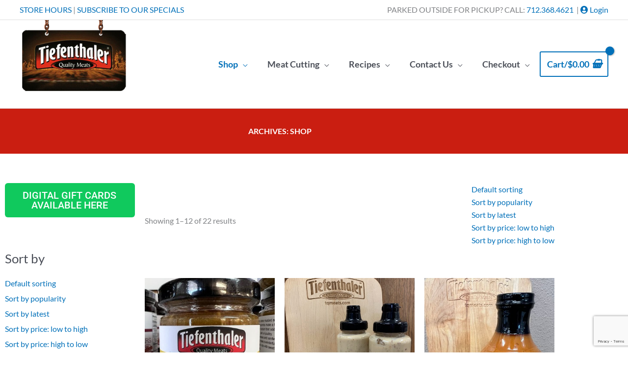

--- FILE ---
content_type: text/html; charset=utf-8
request_url: https://www.google.com/recaptcha/api2/anchor?ar=1&k=6LffQcspAAAAAPgA7L97rrH2dxCj4p_2G8Obi2FU&co=aHR0cHM6Ly93d3cudHFtZWF0cy5jb206NDQz&hl=en&v=PoyoqOPhxBO7pBk68S4YbpHZ&size=invisible&anchor-ms=20000&execute-ms=30000&cb=s06jydx6e39w
body_size: 48659
content:
<!DOCTYPE HTML><html dir="ltr" lang="en"><head><meta http-equiv="Content-Type" content="text/html; charset=UTF-8">
<meta http-equiv="X-UA-Compatible" content="IE=edge">
<title>reCAPTCHA</title>
<style type="text/css">
/* cyrillic-ext */
@font-face {
  font-family: 'Roboto';
  font-style: normal;
  font-weight: 400;
  font-stretch: 100%;
  src: url(//fonts.gstatic.com/s/roboto/v48/KFO7CnqEu92Fr1ME7kSn66aGLdTylUAMa3GUBHMdazTgWw.woff2) format('woff2');
  unicode-range: U+0460-052F, U+1C80-1C8A, U+20B4, U+2DE0-2DFF, U+A640-A69F, U+FE2E-FE2F;
}
/* cyrillic */
@font-face {
  font-family: 'Roboto';
  font-style: normal;
  font-weight: 400;
  font-stretch: 100%;
  src: url(//fonts.gstatic.com/s/roboto/v48/KFO7CnqEu92Fr1ME7kSn66aGLdTylUAMa3iUBHMdazTgWw.woff2) format('woff2');
  unicode-range: U+0301, U+0400-045F, U+0490-0491, U+04B0-04B1, U+2116;
}
/* greek-ext */
@font-face {
  font-family: 'Roboto';
  font-style: normal;
  font-weight: 400;
  font-stretch: 100%;
  src: url(//fonts.gstatic.com/s/roboto/v48/KFO7CnqEu92Fr1ME7kSn66aGLdTylUAMa3CUBHMdazTgWw.woff2) format('woff2');
  unicode-range: U+1F00-1FFF;
}
/* greek */
@font-face {
  font-family: 'Roboto';
  font-style: normal;
  font-weight: 400;
  font-stretch: 100%;
  src: url(//fonts.gstatic.com/s/roboto/v48/KFO7CnqEu92Fr1ME7kSn66aGLdTylUAMa3-UBHMdazTgWw.woff2) format('woff2');
  unicode-range: U+0370-0377, U+037A-037F, U+0384-038A, U+038C, U+038E-03A1, U+03A3-03FF;
}
/* math */
@font-face {
  font-family: 'Roboto';
  font-style: normal;
  font-weight: 400;
  font-stretch: 100%;
  src: url(//fonts.gstatic.com/s/roboto/v48/KFO7CnqEu92Fr1ME7kSn66aGLdTylUAMawCUBHMdazTgWw.woff2) format('woff2');
  unicode-range: U+0302-0303, U+0305, U+0307-0308, U+0310, U+0312, U+0315, U+031A, U+0326-0327, U+032C, U+032F-0330, U+0332-0333, U+0338, U+033A, U+0346, U+034D, U+0391-03A1, U+03A3-03A9, U+03B1-03C9, U+03D1, U+03D5-03D6, U+03F0-03F1, U+03F4-03F5, U+2016-2017, U+2034-2038, U+203C, U+2040, U+2043, U+2047, U+2050, U+2057, U+205F, U+2070-2071, U+2074-208E, U+2090-209C, U+20D0-20DC, U+20E1, U+20E5-20EF, U+2100-2112, U+2114-2115, U+2117-2121, U+2123-214F, U+2190, U+2192, U+2194-21AE, U+21B0-21E5, U+21F1-21F2, U+21F4-2211, U+2213-2214, U+2216-22FF, U+2308-230B, U+2310, U+2319, U+231C-2321, U+2336-237A, U+237C, U+2395, U+239B-23B7, U+23D0, U+23DC-23E1, U+2474-2475, U+25AF, U+25B3, U+25B7, U+25BD, U+25C1, U+25CA, U+25CC, U+25FB, U+266D-266F, U+27C0-27FF, U+2900-2AFF, U+2B0E-2B11, U+2B30-2B4C, U+2BFE, U+3030, U+FF5B, U+FF5D, U+1D400-1D7FF, U+1EE00-1EEFF;
}
/* symbols */
@font-face {
  font-family: 'Roboto';
  font-style: normal;
  font-weight: 400;
  font-stretch: 100%;
  src: url(//fonts.gstatic.com/s/roboto/v48/KFO7CnqEu92Fr1ME7kSn66aGLdTylUAMaxKUBHMdazTgWw.woff2) format('woff2');
  unicode-range: U+0001-000C, U+000E-001F, U+007F-009F, U+20DD-20E0, U+20E2-20E4, U+2150-218F, U+2190, U+2192, U+2194-2199, U+21AF, U+21E6-21F0, U+21F3, U+2218-2219, U+2299, U+22C4-22C6, U+2300-243F, U+2440-244A, U+2460-24FF, U+25A0-27BF, U+2800-28FF, U+2921-2922, U+2981, U+29BF, U+29EB, U+2B00-2BFF, U+4DC0-4DFF, U+FFF9-FFFB, U+10140-1018E, U+10190-1019C, U+101A0, U+101D0-101FD, U+102E0-102FB, U+10E60-10E7E, U+1D2C0-1D2D3, U+1D2E0-1D37F, U+1F000-1F0FF, U+1F100-1F1AD, U+1F1E6-1F1FF, U+1F30D-1F30F, U+1F315, U+1F31C, U+1F31E, U+1F320-1F32C, U+1F336, U+1F378, U+1F37D, U+1F382, U+1F393-1F39F, U+1F3A7-1F3A8, U+1F3AC-1F3AF, U+1F3C2, U+1F3C4-1F3C6, U+1F3CA-1F3CE, U+1F3D4-1F3E0, U+1F3ED, U+1F3F1-1F3F3, U+1F3F5-1F3F7, U+1F408, U+1F415, U+1F41F, U+1F426, U+1F43F, U+1F441-1F442, U+1F444, U+1F446-1F449, U+1F44C-1F44E, U+1F453, U+1F46A, U+1F47D, U+1F4A3, U+1F4B0, U+1F4B3, U+1F4B9, U+1F4BB, U+1F4BF, U+1F4C8-1F4CB, U+1F4D6, U+1F4DA, U+1F4DF, U+1F4E3-1F4E6, U+1F4EA-1F4ED, U+1F4F7, U+1F4F9-1F4FB, U+1F4FD-1F4FE, U+1F503, U+1F507-1F50B, U+1F50D, U+1F512-1F513, U+1F53E-1F54A, U+1F54F-1F5FA, U+1F610, U+1F650-1F67F, U+1F687, U+1F68D, U+1F691, U+1F694, U+1F698, U+1F6AD, U+1F6B2, U+1F6B9-1F6BA, U+1F6BC, U+1F6C6-1F6CF, U+1F6D3-1F6D7, U+1F6E0-1F6EA, U+1F6F0-1F6F3, U+1F6F7-1F6FC, U+1F700-1F7FF, U+1F800-1F80B, U+1F810-1F847, U+1F850-1F859, U+1F860-1F887, U+1F890-1F8AD, U+1F8B0-1F8BB, U+1F8C0-1F8C1, U+1F900-1F90B, U+1F93B, U+1F946, U+1F984, U+1F996, U+1F9E9, U+1FA00-1FA6F, U+1FA70-1FA7C, U+1FA80-1FA89, U+1FA8F-1FAC6, U+1FACE-1FADC, U+1FADF-1FAE9, U+1FAF0-1FAF8, U+1FB00-1FBFF;
}
/* vietnamese */
@font-face {
  font-family: 'Roboto';
  font-style: normal;
  font-weight: 400;
  font-stretch: 100%;
  src: url(//fonts.gstatic.com/s/roboto/v48/KFO7CnqEu92Fr1ME7kSn66aGLdTylUAMa3OUBHMdazTgWw.woff2) format('woff2');
  unicode-range: U+0102-0103, U+0110-0111, U+0128-0129, U+0168-0169, U+01A0-01A1, U+01AF-01B0, U+0300-0301, U+0303-0304, U+0308-0309, U+0323, U+0329, U+1EA0-1EF9, U+20AB;
}
/* latin-ext */
@font-face {
  font-family: 'Roboto';
  font-style: normal;
  font-weight: 400;
  font-stretch: 100%;
  src: url(//fonts.gstatic.com/s/roboto/v48/KFO7CnqEu92Fr1ME7kSn66aGLdTylUAMa3KUBHMdazTgWw.woff2) format('woff2');
  unicode-range: U+0100-02BA, U+02BD-02C5, U+02C7-02CC, U+02CE-02D7, U+02DD-02FF, U+0304, U+0308, U+0329, U+1D00-1DBF, U+1E00-1E9F, U+1EF2-1EFF, U+2020, U+20A0-20AB, U+20AD-20C0, U+2113, U+2C60-2C7F, U+A720-A7FF;
}
/* latin */
@font-face {
  font-family: 'Roboto';
  font-style: normal;
  font-weight: 400;
  font-stretch: 100%;
  src: url(//fonts.gstatic.com/s/roboto/v48/KFO7CnqEu92Fr1ME7kSn66aGLdTylUAMa3yUBHMdazQ.woff2) format('woff2');
  unicode-range: U+0000-00FF, U+0131, U+0152-0153, U+02BB-02BC, U+02C6, U+02DA, U+02DC, U+0304, U+0308, U+0329, U+2000-206F, U+20AC, U+2122, U+2191, U+2193, U+2212, U+2215, U+FEFF, U+FFFD;
}
/* cyrillic-ext */
@font-face {
  font-family: 'Roboto';
  font-style: normal;
  font-weight: 500;
  font-stretch: 100%;
  src: url(//fonts.gstatic.com/s/roboto/v48/KFO7CnqEu92Fr1ME7kSn66aGLdTylUAMa3GUBHMdazTgWw.woff2) format('woff2');
  unicode-range: U+0460-052F, U+1C80-1C8A, U+20B4, U+2DE0-2DFF, U+A640-A69F, U+FE2E-FE2F;
}
/* cyrillic */
@font-face {
  font-family: 'Roboto';
  font-style: normal;
  font-weight: 500;
  font-stretch: 100%;
  src: url(//fonts.gstatic.com/s/roboto/v48/KFO7CnqEu92Fr1ME7kSn66aGLdTylUAMa3iUBHMdazTgWw.woff2) format('woff2');
  unicode-range: U+0301, U+0400-045F, U+0490-0491, U+04B0-04B1, U+2116;
}
/* greek-ext */
@font-face {
  font-family: 'Roboto';
  font-style: normal;
  font-weight: 500;
  font-stretch: 100%;
  src: url(//fonts.gstatic.com/s/roboto/v48/KFO7CnqEu92Fr1ME7kSn66aGLdTylUAMa3CUBHMdazTgWw.woff2) format('woff2');
  unicode-range: U+1F00-1FFF;
}
/* greek */
@font-face {
  font-family: 'Roboto';
  font-style: normal;
  font-weight: 500;
  font-stretch: 100%;
  src: url(//fonts.gstatic.com/s/roboto/v48/KFO7CnqEu92Fr1ME7kSn66aGLdTylUAMa3-UBHMdazTgWw.woff2) format('woff2');
  unicode-range: U+0370-0377, U+037A-037F, U+0384-038A, U+038C, U+038E-03A1, U+03A3-03FF;
}
/* math */
@font-face {
  font-family: 'Roboto';
  font-style: normal;
  font-weight: 500;
  font-stretch: 100%;
  src: url(//fonts.gstatic.com/s/roboto/v48/KFO7CnqEu92Fr1ME7kSn66aGLdTylUAMawCUBHMdazTgWw.woff2) format('woff2');
  unicode-range: U+0302-0303, U+0305, U+0307-0308, U+0310, U+0312, U+0315, U+031A, U+0326-0327, U+032C, U+032F-0330, U+0332-0333, U+0338, U+033A, U+0346, U+034D, U+0391-03A1, U+03A3-03A9, U+03B1-03C9, U+03D1, U+03D5-03D6, U+03F0-03F1, U+03F4-03F5, U+2016-2017, U+2034-2038, U+203C, U+2040, U+2043, U+2047, U+2050, U+2057, U+205F, U+2070-2071, U+2074-208E, U+2090-209C, U+20D0-20DC, U+20E1, U+20E5-20EF, U+2100-2112, U+2114-2115, U+2117-2121, U+2123-214F, U+2190, U+2192, U+2194-21AE, U+21B0-21E5, U+21F1-21F2, U+21F4-2211, U+2213-2214, U+2216-22FF, U+2308-230B, U+2310, U+2319, U+231C-2321, U+2336-237A, U+237C, U+2395, U+239B-23B7, U+23D0, U+23DC-23E1, U+2474-2475, U+25AF, U+25B3, U+25B7, U+25BD, U+25C1, U+25CA, U+25CC, U+25FB, U+266D-266F, U+27C0-27FF, U+2900-2AFF, U+2B0E-2B11, U+2B30-2B4C, U+2BFE, U+3030, U+FF5B, U+FF5D, U+1D400-1D7FF, U+1EE00-1EEFF;
}
/* symbols */
@font-face {
  font-family: 'Roboto';
  font-style: normal;
  font-weight: 500;
  font-stretch: 100%;
  src: url(//fonts.gstatic.com/s/roboto/v48/KFO7CnqEu92Fr1ME7kSn66aGLdTylUAMaxKUBHMdazTgWw.woff2) format('woff2');
  unicode-range: U+0001-000C, U+000E-001F, U+007F-009F, U+20DD-20E0, U+20E2-20E4, U+2150-218F, U+2190, U+2192, U+2194-2199, U+21AF, U+21E6-21F0, U+21F3, U+2218-2219, U+2299, U+22C4-22C6, U+2300-243F, U+2440-244A, U+2460-24FF, U+25A0-27BF, U+2800-28FF, U+2921-2922, U+2981, U+29BF, U+29EB, U+2B00-2BFF, U+4DC0-4DFF, U+FFF9-FFFB, U+10140-1018E, U+10190-1019C, U+101A0, U+101D0-101FD, U+102E0-102FB, U+10E60-10E7E, U+1D2C0-1D2D3, U+1D2E0-1D37F, U+1F000-1F0FF, U+1F100-1F1AD, U+1F1E6-1F1FF, U+1F30D-1F30F, U+1F315, U+1F31C, U+1F31E, U+1F320-1F32C, U+1F336, U+1F378, U+1F37D, U+1F382, U+1F393-1F39F, U+1F3A7-1F3A8, U+1F3AC-1F3AF, U+1F3C2, U+1F3C4-1F3C6, U+1F3CA-1F3CE, U+1F3D4-1F3E0, U+1F3ED, U+1F3F1-1F3F3, U+1F3F5-1F3F7, U+1F408, U+1F415, U+1F41F, U+1F426, U+1F43F, U+1F441-1F442, U+1F444, U+1F446-1F449, U+1F44C-1F44E, U+1F453, U+1F46A, U+1F47D, U+1F4A3, U+1F4B0, U+1F4B3, U+1F4B9, U+1F4BB, U+1F4BF, U+1F4C8-1F4CB, U+1F4D6, U+1F4DA, U+1F4DF, U+1F4E3-1F4E6, U+1F4EA-1F4ED, U+1F4F7, U+1F4F9-1F4FB, U+1F4FD-1F4FE, U+1F503, U+1F507-1F50B, U+1F50D, U+1F512-1F513, U+1F53E-1F54A, U+1F54F-1F5FA, U+1F610, U+1F650-1F67F, U+1F687, U+1F68D, U+1F691, U+1F694, U+1F698, U+1F6AD, U+1F6B2, U+1F6B9-1F6BA, U+1F6BC, U+1F6C6-1F6CF, U+1F6D3-1F6D7, U+1F6E0-1F6EA, U+1F6F0-1F6F3, U+1F6F7-1F6FC, U+1F700-1F7FF, U+1F800-1F80B, U+1F810-1F847, U+1F850-1F859, U+1F860-1F887, U+1F890-1F8AD, U+1F8B0-1F8BB, U+1F8C0-1F8C1, U+1F900-1F90B, U+1F93B, U+1F946, U+1F984, U+1F996, U+1F9E9, U+1FA00-1FA6F, U+1FA70-1FA7C, U+1FA80-1FA89, U+1FA8F-1FAC6, U+1FACE-1FADC, U+1FADF-1FAE9, U+1FAF0-1FAF8, U+1FB00-1FBFF;
}
/* vietnamese */
@font-face {
  font-family: 'Roboto';
  font-style: normal;
  font-weight: 500;
  font-stretch: 100%;
  src: url(//fonts.gstatic.com/s/roboto/v48/KFO7CnqEu92Fr1ME7kSn66aGLdTylUAMa3OUBHMdazTgWw.woff2) format('woff2');
  unicode-range: U+0102-0103, U+0110-0111, U+0128-0129, U+0168-0169, U+01A0-01A1, U+01AF-01B0, U+0300-0301, U+0303-0304, U+0308-0309, U+0323, U+0329, U+1EA0-1EF9, U+20AB;
}
/* latin-ext */
@font-face {
  font-family: 'Roboto';
  font-style: normal;
  font-weight: 500;
  font-stretch: 100%;
  src: url(//fonts.gstatic.com/s/roboto/v48/KFO7CnqEu92Fr1ME7kSn66aGLdTylUAMa3KUBHMdazTgWw.woff2) format('woff2');
  unicode-range: U+0100-02BA, U+02BD-02C5, U+02C7-02CC, U+02CE-02D7, U+02DD-02FF, U+0304, U+0308, U+0329, U+1D00-1DBF, U+1E00-1E9F, U+1EF2-1EFF, U+2020, U+20A0-20AB, U+20AD-20C0, U+2113, U+2C60-2C7F, U+A720-A7FF;
}
/* latin */
@font-face {
  font-family: 'Roboto';
  font-style: normal;
  font-weight: 500;
  font-stretch: 100%;
  src: url(//fonts.gstatic.com/s/roboto/v48/KFO7CnqEu92Fr1ME7kSn66aGLdTylUAMa3yUBHMdazQ.woff2) format('woff2');
  unicode-range: U+0000-00FF, U+0131, U+0152-0153, U+02BB-02BC, U+02C6, U+02DA, U+02DC, U+0304, U+0308, U+0329, U+2000-206F, U+20AC, U+2122, U+2191, U+2193, U+2212, U+2215, U+FEFF, U+FFFD;
}
/* cyrillic-ext */
@font-face {
  font-family: 'Roboto';
  font-style: normal;
  font-weight: 900;
  font-stretch: 100%;
  src: url(//fonts.gstatic.com/s/roboto/v48/KFO7CnqEu92Fr1ME7kSn66aGLdTylUAMa3GUBHMdazTgWw.woff2) format('woff2');
  unicode-range: U+0460-052F, U+1C80-1C8A, U+20B4, U+2DE0-2DFF, U+A640-A69F, U+FE2E-FE2F;
}
/* cyrillic */
@font-face {
  font-family: 'Roboto';
  font-style: normal;
  font-weight: 900;
  font-stretch: 100%;
  src: url(//fonts.gstatic.com/s/roboto/v48/KFO7CnqEu92Fr1ME7kSn66aGLdTylUAMa3iUBHMdazTgWw.woff2) format('woff2');
  unicode-range: U+0301, U+0400-045F, U+0490-0491, U+04B0-04B1, U+2116;
}
/* greek-ext */
@font-face {
  font-family: 'Roboto';
  font-style: normal;
  font-weight: 900;
  font-stretch: 100%;
  src: url(//fonts.gstatic.com/s/roboto/v48/KFO7CnqEu92Fr1ME7kSn66aGLdTylUAMa3CUBHMdazTgWw.woff2) format('woff2');
  unicode-range: U+1F00-1FFF;
}
/* greek */
@font-face {
  font-family: 'Roboto';
  font-style: normal;
  font-weight: 900;
  font-stretch: 100%;
  src: url(//fonts.gstatic.com/s/roboto/v48/KFO7CnqEu92Fr1ME7kSn66aGLdTylUAMa3-UBHMdazTgWw.woff2) format('woff2');
  unicode-range: U+0370-0377, U+037A-037F, U+0384-038A, U+038C, U+038E-03A1, U+03A3-03FF;
}
/* math */
@font-face {
  font-family: 'Roboto';
  font-style: normal;
  font-weight: 900;
  font-stretch: 100%;
  src: url(//fonts.gstatic.com/s/roboto/v48/KFO7CnqEu92Fr1ME7kSn66aGLdTylUAMawCUBHMdazTgWw.woff2) format('woff2');
  unicode-range: U+0302-0303, U+0305, U+0307-0308, U+0310, U+0312, U+0315, U+031A, U+0326-0327, U+032C, U+032F-0330, U+0332-0333, U+0338, U+033A, U+0346, U+034D, U+0391-03A1, U+03A3-03A9, U+03B1-03C9, U+03D1, U+03D5-03D6, U+03F0-03F1, U+03F4-03F5, U+2016-2017, U+2034-2038, U+203C, U+2040, U+2043, U+2047, U+2050, U+2057, U+205F, U+2070-2071, U+2074-208E, U+2090-209C, U+20D0-20DC, U+20E1, U+20E5-20EF, U+2100-2112, U+2114-2115, U+2117-2121, U+2123-214F, U+2190, U+2192, U+2194-21AE, U+21B0-21E5, U+21F1-21F2, U+21F4-2211, U+2213-2214, U+2216-22FF, U+2308-230B, U+2310, U+2319, U+231C-2321, U+2336-237A, U+237C, U+2395, U+239B-23B7, U+23D0, U+23DC-23E1, U+2474-2475, U+25AF, U+25B3, U+25B7, U+25BD, U+25C1, U+25CA, U+25CC, U+25FB, U+266D-266F, U+27C0-27FF, U+2900-2AFF, U+2B0E-2B11, U+2B30-2B4C, U+2BFE, U+3030, U+FF5B, U+FF5D, U+1D400-1D7FF, U+1EE00-1EEFF;
}
/* symbols */
@font-face {
  font-family: 'Roboto';
  font-style: normal;
  font-weight: 900;
  font-stretch: 100%;
  src: url(//fonts.gstatic.com/s/roboto/v48/KFO7CnqEu92Fr1ME7kSn66aGLdTylUAMaxKUBHMdazTgWw.woff2) format('woff2');
  unicode-range: U+0001-000C, U+000E-001F, U+007F-009F, U+20DD-20E0, U+20E2-20E4, U+2150-218F, U+2190, U+2192, U+2194-2199, U+21AF, U+21E6-21F0, U+21F3, U+2218-2219, U+2299, U+22C4-22C6, U+2300-243F, U+2440-244A, U+2460-24FF, U+25A0-27BF, U+2800-28FF, U+2921-2922, U+2981, U+29BF, U+29EB, U+2B00-2BFF, U+4DC0-4DFF, U+FFF9-FFFB, U+10140-1018E, U+10190-1019C, U+101A0, U+101D0-101FD, U+102E0-102FB, U+10E60-10E7E, U+1D2C0-1D2D3, U+1D2E0-1D37F, U+1F000-1F0FF, U+1F100-1F1AD, U+1F1E6-1F1FF, U+1F30D-1F30F, U+1F315, U+1F31C, U+1F31E, U+1F320-1F32C, U+1F336, U+1F378, U+1F37D, U+1F382, U+1F393-1F39F, U+1F3A7-1F3A8, U+1F3AC-1F3AF, U+1F3C2, U+1F3C4-1F3C6, U+1F3CA-1F3CE, U+1F3D4-1F3E0, U+1F3ED, U+1F3F1-1F3F3, U+1F3F5-1F3F7, U+1F408, U+1F415, U+1F41F, U+1F426, U+1F43F, U+1F441-1F442, U+1F444, U+1F446-1F449, U+1F44C-1F44E, U+1F453, U+1F46A, U+1F47D, U+1F4A3, U+1F4B0, U+1F4B3, U+1F4B9, U+1F4BB, U+1F4BF, U+1F4C8-1F4CB, U+1F4D6, U+1F4DA, U+1F4DF, U+1F4E3-1F4E6, U+1F4EA-1F4ED, U+1F4F7, U+1F4F9-1F4FB, U+1F4FD-1F4FE, U+1F503, U+1F507-1F50B, U+1F50D, U+1F512-1F513, U+1F53E-1F54A, U+1F54F-1F5FA, U+1F610, U+1F650-1F67F, U+1F687, U+1F68D, U+1F691, U+1F694, U+1F698, U+1F6AD, U+1F6B2, U+1F6B9-1F6BA, U+1F6BC, U+1F6C6-1F6CF, U+1F6D3-1F6D7, U+1F6E0-1F6EA, U+1F6F0-1F6F3, U+1F6F7-1F6FC, U+1F700-1F7FF, U+1F800-1F80B, U+1F810-1F847, U+1F850-1F859, U+1F860-1F887, U+1F890-1F8AD, U+1F8B0-1F8BB, U+1F8C0-1F8C1, U+1F900-1F90B, U+1F93B, U+1F946, U+1F984, U+1F996, U+1F9E9, U+1FA00-1FA6F, U+1FA70-1FA7C, U+1FA80-1FA89, U+1FA8F-1FAC6, U+1FACE-1FADC, U+1FADF-1FAE9, U+1FAF0-1FAF8, U+1FB00-1FBFF;
}
/* vietnamese */
@font-face {
  font-family: 'Roboto';
  font-style: normal;
  font-weight: 900;
  font-stretch: 100%;
  src: url(//fonts.gstatic.com/s/roboto/v48/KFO7CnqEu92Fr1ME7kSn66aGLdTylUAMa3OUBHMdazTgWw.woff2) format('woff2');
  unicode-range: U+0102-0103, U+0110-0111, U+0128-0129, U+0168-0169, U+01A0-01A1, U+01AF-01B0, U+0300-0301, U+0303-0304, U+0308-0309, U+0323, U+0329, U+1EA0-1EF9, U+20AB;
}
/* latin-ext */
@font-face {
  font-family: 'Roboto';
  font-style: normal;
  font-weight: 900;
  font-stretch: 100%;
  src: url(//fonts.gstatic.com/s/roboto/v48/KFO7CnqEu92Fr1ME7kSn66aGLdTylUAMa3KUBHMdazTgWw.woff2) format('woff2');
  unicode-range: U+0100-02BA, U+02BD-02C5, U+02C7-02CC, U+02CE-02D7, U+02DD-02FF, U+0304, U+0308, U+0329, U+1D00-1DBF, U+1E00-1E9F, U+1EF2-1EFF, U+2020, U+20A0-20AB, U+20AD-20C0, U+2113, U+2C60-2C7F, U+A720-A7FF;
}
/* latin */
@font-face {
  font-family: 'Roboto';
  font-style: normal;
  font-weight: 900;
  font-stretch: 100%;
  src: url(//fonts.gstatic.com/s/roboto/v48/KFO7CnqEu92Fr1ME7kSn66aGLdTylUAMa3yUBHMdazQ.woff2) format('woff2');
  unicode-range: U+0000-00FF, U+0131, U+0152-0153, U+02BB-02BC, U+02C6, U+02DA, U+02DC, U+0304, U+0308, U+0329, U+2000-206F, U+20AC, U+2122, U+2191, U+2193, U+2212, U+2215, U+FEFF, U+FFFD;
}

</style>
<link rel="stylesheet" type="text/css" href="https://www.gstatic.com/recaptcha/releases/PoyoqOPhxBO7pBk68S4YbpHZ/styles__ltr.css">
<script nonce="gpYnPki2TCjeIDPz2DtXNw" type="text/javascript">window['__recaptcha_api'] = 'https://www.google.com/recaptcha/api2/';</script>
<script type="text/javascript" src="https://www.gstatic.com/recaptcha/releases/PoyoqOPhxBO7pBk68S4YbpHZ/recaptcha__en.js" nonce="gpYnPki2TCjeIDPz2DtXNw">
      
    </script></head>
<body><div id="rc-anchor-alert" class="rc-anchor-alert"></div>
<input type="hidden" id="recaptcha-token" value="[base64]">
<script type="text/javascript" nonce="gpYnPki2TCjeIDPz2DtXNw">
      recaptcha.anchor.Main.init("[\x22ainput\x22,[\x22bgdata\x22,\x22\x22,\[base64]/[base64]/[base64]/KE4oMTI0LHYsdi5HKSxMWihsLHYpKTpOKDEyNCx2LGwpLFYpLHYpLFQpKSxGKDE3MSx2KX0scjc9ZnVuY3Rpb24obCl7cmV0dXJuIGx9LEM9ZnVuY3Rpb24obCxWLHYpe04odixsLFYpLFZbYWtdPTI3OTZ9LG49ZnVuY3Rpb24obCxWKXtWLlg9KChWLlg/[base64]/[base64]/[base64]/[base64]/[base64]/[base64]/[base64]/[base64]/[base64]/[base64]/[base64]\\u003d\x22,\[base64]\\u003d\\u003d\x22,\x22w71OwpvDnsOdwrgpGn/Duh4awpYOM8O2ZU1vXcKEwp9KTcO8wr/DosOAE07CosKvw47CkgbDhcKXw4fDh8K4wqc0wqpyd3xUw6LClzFbfMKzw4nCicK/TMOcw4rDgMKbwolWQFhfDsKrBsKywp0TAsOYIMOHBMO2w5HDunvClmzDqcK3wp7ChsKOwphWfMO4wrPDk0cMJCfCmygew4EpwoUdwobCkl7CjsOZw53DslhvwrrCqcOTGT/Cm8OFw7hEwrrCoSVow5tUwpIfw7pNw4HDnsO4a8OSwrw6wqVZBcK6IcOISCXCvmjDnsO+SsK2bsK/wrd5w61hGsOPw6cpwqtCw4w7McKkw6/CtsOPc0sNw50QwrzDjsOuB8OLw7HCrcKOwodIwqzDmsKmw6LDicOyCAYSwoFvw6gLPA5Mw6pSOsOdGsOxwppywphEwq3CvsKBwos8JMKtwr/CrsKbHG7DrcK9fwtQw5BJIF/CncO6G8OhwqLDhsKOw7rDphoCw5vCs8KGwpILw6jCqjjCm8OIwqTCkMKDwqcqCyXCsFBiasOuY8KgaMKCGMOOXsO7w7hQEAXDgMKGbMOWVBF3A8Ksw4wLw63CrsKKwqcww6/Ds8O7w7/DqHdsQwhwVDx6Ky7Dl8OZw7DCrcO8SAZEAD7CjsKGKk5Dw75ZZ0hYw7QvQy9YCsK9w7/CoiwjaMOmVMOLY8K2w51bw7PDrTJQw5vDpsOFW8KWFcKBGcO/[base64]/[base64]/DkMOLw6IfewLCkWHCjU4Hwq9YZcKZB8KuL17Dv8KFwrgawqZYZFXCo23CicK8GyRCAQwtOk3ClMK/[base64]/w4w0wpDCjcOsw5ZHF8KdYcObJ8K2M2jCvRDDmgZ+w77CgMObVj8gcE/DqxMTImzCu8KAZEfDkjTDh2zCsG9fw7ZWRAfCo8O3a8Kow7zCj8KGw4jCpl4nBMKGZSPDt8K1wqvDjAHCrDjCpMOEecOJFsKLw5BKwqHCkksxCyw9w5FTwqRYFjhVVWBVw7Qfw5pUw73DtXs+AivCt8KZw495w64zw5rCjsKuwr/[base64]/DhsK5CV9pc3HCi1hYw6JZwqTCpsOtw4rDnFTDj8OFFcOTwr7DiD9lwo7DtW/Du1RlYlfDrhkxwoAZHcOEw7wuw49PwrUjw4I+w7NHE8Kvw4xLw4/CqWAMAhjCisKZXcOhEsOuw5ZdFcO0e2vCj2I4wqrCjGzCqBhewo8wwqElIxxmMyHCm2vDn8OXHcOLVhfDvcKrw7ZtAh1Rw7PCpsKqBSPDjB99w4/[base64]/w4vCsndcw4wYKsKHwqLDv8KTwrHCqTkXTMK4eMKaw68QIynDvMOqwqM5LsK4V8OCH03Dp8KFw6JKB2ZzbQvDmi3DnsKiEAzDmnNSw7TCphPDvTvDi8K/JFzDhkvCicO8ZWAwwochw6YzaMOvYnFpw43CklHCpcKuEnrCn1LClRZWwpvDnmLCscORwr3CgSlHZ8KbWcKFw6BBcsKew4VNa8OAwonCkhNfRQcFKmTDmTFBwqUwaXgQXCQWw7gDwo7DhC5EHMOGRzjDgQ/Cg3fDkcKgV8O7w7pVUxYUwpo+f2sXY8OQdjAJwrzDpQpjwppQZcKiGRYEOcOmw6rDisOtwrLDjsO/ecO+wqgqe8Ktw4/DiMOlwrzDj2ckfSLDgmwNwr/Cv0/[base64]/[base64]/woJ2GGfClMKBGH4NwrDDncKYBykJL8OHwrHCuRTDksKYXWQcwpXDpsKmJ8Oye07CmcO+w5DDnsKlw4jDtmBzw5prXxpww4JLThUCHH3ClcOoK37CtX/CuVLCisOnHEzCp8KFMS7Dh0jCrGREDMOywrLCjULDkHwUL0jDj2fDlcKIw6AhQEdVXMOPAcOUwrzCvMOEehfDgBrChMOqDcO9w43Di8K/QTfDjHbCmVwvwojCm8OiRsKqRjp4UUvCk8KLJMOUB8KjLU7DssKOJMKfGDnDp37CtMOqOMOmw7V+wpHCscKOw6LDpBA8B1vDi24PwovCvMKGRcKZw5HCsBDCq8Knw6nDqMKrCxnCqsOMABwew5g2AGfCusOIw63DmMOwNkF3w6kkw4jDmExQw4JsWU/[base64]/Cp8OxScKnw5t9TSbDiMOQRMKnb8Oac8Ozwr3Csy3Ci8KHw4fCqUh+FHZZw6UKQVTCqcKNXypyQGcbw7Jdw6/[base64]/wrM5P8Knw5PCll9sNA7DiA0Tcld4w5LCr2bCpsKww4DDoVRMPcKeRjHCjlbDtBPDjh7DhRnDosKKw43DtBRUwqcTGcOiwrnDum/[base64]/DmsKlwp9BZwAqAkBESXbCiSjDucOow7DDrcKLHMK1w7NdajDCmBI/FhTDhE9QbcO5McOxOjjCiWbDmwHCgjDDq0fCo8KVJ2dxw6/DhMO3PH/Ch8KmR8Oxw4pTwpTDm8OWwpPCgcOcw6fDmcO4G8KEDCbDg8KFbFQ7w4vDqgrCrcKPLMKWwqQCwo7CgcKZw4Yiw7LCg0w/[base64]/DmmvChcKQwo1fwoo0FcKwB8KkJ8Oxbzoawo8nM8KiwqjCg0zCsRhiwrPChsK6D8Oew4oGYcK7VBIGwqNzwrQ0RMKtHcKUUMOqRWJewojCucOzEGU+TlFcPUp8azXDgnU+UcOEVsOlwrfDqsKjahBxcsO/AT4OVcKKwqHDhh5EwpN5Vg7Cmmt7aTvDq8Oww57DrsKDKw7CpFZ4PiDCqFPDrcKqOljCqmMbwpnDnsKiw5TDnmTCqmcwwpjCm8Olwrtmw53CgMOfIsOfCsKBwpnCicOPNRoJInrCksOoO8OnwqAdAcKNe2/DhsOEW8O/[base64]/Cn205w4E+wpjCvghUwqlrw6gDaRjCj14kNxtLwonDu8KcEsKlCgrDlsKZw4k6w4zDpMOAcsKXwoggwqUnMWtPwpFZGQ/CkyXDonjDqjbDtGbDhk5CwqPDuR7Dt8Oawo3ChSjCtcOhNgZuw6Fuw48lwrLDi8O7UXNuwpIswqBuccKQeMOWU8OwRGlhVsOzETfDiMKTd8KoaRNxwq/DgsK1w6vCocKsBlsywoUZEEfCs2bDp8OsUMKRwpTDuWzDh8O0w6t8w48MwqJPwqN+w4PClQZXw7wXTxAlwofDtcKCw6zCuMKHwrDDk8KDw5I3TXxmZcOTw7EvQ0doQR9bNH/[base64]/CtFFXwq5awqPCmMKecDcVMcKLQcOzfMO5wpTDkcOlw4XCmXrDiwNLP8OzDMOnD8KeEcKtw73DsFspwpvCvEpMwokIw40Fw6LDnsK7w6DDilrCsW/DusO5NHXDqBLCg8KJA1Jiw4tKwobDvMO1w6pbBQHChcOtNGJ/GxAFA8Oxw6tYwoVjNTZVw6Zfwo3CjMOBw5vDhMO2w6tnTcKrw4tHw7PDjMOQw6J2X8OqGzTCicKTw5R0dcOBw7vDmcOVfcKBw5N1w7ZTwqlOwqvDj8OFw4oSw4/[base64]/CrcObNSLDksKTE8KNwp/DuRZsKgwlwrw7ZcO+wrbCrh1JEMKoWDXDm8OUwo9ww58VCsORKCjDmQvDlSYWw6R4w4/DucKzwpbCk0ZCfVxKdsKROMO5LsK2w4HDhxETwrjCisOKKj0XecKjW8Ogwp7CosOIaRLCtsKrwoFkwoM3RT7Ct8OTRQ3DvWd0w6HDncKLTsKHwovDmW8jw4fDhcKIIsOvFMOqwqZ1AmnClTIPSU0bwoXCrzJAJsK0w63DmSDDnsOmw7EEDTrDrj/[base64]/[base64]/[base64]/eldKwopiDgk1F2/DmMKwwrsiN0t0ScO3wrDCrAPCicKbw5lOwopOwqbDmcORCG0FBMOlHBfDvSjDkMOaw7YHM3XCssKTZUTDisKPw5A6w4Vyw5RaJX/DmsOKMsK1e8KgYmx7w6/Ds1pXIg7ChUpddcKmIwQpwofChsKZQm/DicKFZMKOwpjClcKbPMOTwqIWwrPDmcKFLsO0w7jCmsKwaMKfJQPCoCfCp0kbDsKywqLDusOAw5QNw5oeDcOPw557F2nDqi5xaMOKRcKYChgow4g0eMOCfsOgwoHCl8KQw4RVRh/Dr8OUwoTDkk7DkBfDnMOCLcKSwp7DoVzDjV/[base64]/wqXCmkVfQE8xJMKnwq4Nwql+w61lw57DmUDCosOkw55xw4nCgnBPw6cWQcKVMVvCucOuw7rDvVTChcKEwoDCvFxzwoRUw40Iw6FMwrMBDMO6X1/CpR3DucORIEDDqsK4wpnCrsKvMDd5w5DDojJEbxLDkUPDg1g2wodowrvDtsO+ARRhwp4NPsKPFAnCsydqX8KAwoXDhgHCksK8wqQlWAbCiERrNVTCqXoUwpzCnGVaw5/CkMOvYVbCncOyw5HDrzpfL0wmw6F5KmXCkUIfwqbDtMOkwqPDoBrCoMOHRmLCu3XCmXNpES4Gw54wR8ObAMKUw6bDiy/[base64]/Cngwtw404w4fDr8OUHExNKEnCi8OcwqPCksOoU8O8dcOIKsK2W8KeF8OcdzvCuRAEAsKlwprCnMKZwq7Ch1EuMsKJw4fDksO4SXEJwoLDnMKkOVTCpmotUy/DhAZ4acKAVyvDtxAObn7CpcKxRCzCkG9Iwrd5NMOfYsObw7HDksOQwp1XwoPClXrCncOjwpTDpngOwq/[base64]/DpsKsH8KbUkdId304wpXCvyNHw7rDvMO+SMODw6bCr2ZMw6Zrc8KZw6wqYytCKyvCuVzCsR9oT8ONw54nVcO0wqNzejbDizANw6TDhcOVP8KPVcOKG8OHw4XDmsKTw59Ew4NsJ8KuK1XDlW5Cw4XDjwnDtjUkw4ooJsOTwqw/wo/DtcOYw71EZzpQwp3CnMOOcFfDk8KJQMKnw588w580KMO1BsO1DsKFw44NUMOHIDXCon0gAHYPw4LDqUYvwqrCrsKmUMOWaMOVw7DCo8OIF3XCiMOSJFZqw5fCiMOrasKhGnHDl8KxXC3CocOBwrtjw4hMwrHDqsKlZVNnAcOdfmfCmmchAsKACQ/CrMKXwoJpZCzCoHPCtXbChhPDvigWw7xxw6fCiEbCiCJPNcOeUAYJw6TCqcO0HkvCnnbCj8Ocw78Pwoc+w6g8biPCth/ChMKkw4J/[base64]/DgHwvwqHDv8OHw7XCvMKwYMKXWjMMw6Q5w5M/[base64]/CmHHCl0PDhcOpS8KTw7bCu2PChAnCocKKalphN8OCPsKbN2JiLkNzwrTCszR9w67CiMKDwpAdw7bCvMOVw7cWCEw5IcOMwrfDgRR9PsOdQitmABoAwpQuJ8KQwoDDkR5fGkptAcK/[base64]/DqlpwdcOqMMOAw6zDrMKkfE9jBMKFKG92w7PCsHk/ZH8TTRYWcEcoR8K4dcKGwrQLMsOSUcO3FMKxM8OJEMOHCcKiNcOYw4s8wpsabcOFw4VZbhIeAXx8FsKzWBxBJW5vwqTDt8Ovw5xnw5I/w7gxwothBwhlenDDisKawrIeaUzDqcOQVsKLw5vDm8OvYMK+TSXDkAPClhwrwrPCssOYdQ3CmsOFPcKswrkow7HDrwQXwrdkcmMVwoPDr2zCqsO0J8OZw5LDrcOuwpjCqUHDpsKeTMOQwqU5wrfClMKew5bCnMK1NMKJdVxeQ8KfEC7DtzbDv8O/M8OKwqbDpcOAOUUXwqzDk8OHwogLw6bDozPCj8O1wonDmsKUw4PDrcOew4IoPQtUIQ3Dl0A3w4MQwpUGKEAaZQ3Dl8Obw4vCoWLCscOwKBbCmwHCu8K5LMKTUmTCpMOvNcKtwq1yF1lFOsKxw61zw6LCmSh3wqLCncKkN8KQwotbw4MBY8OTJQLCvcKWCsK/Hg5Awr7CrsO5KcKXw74Fwqh1fjZdw7TCogMeMcKLDsO2a2MUw74Vw6jCvcOkI8Kzw6NBJsODBMKpbx5BwqrCqsKdOsKHMsOOesOcUsO0QsKzGHERGcOcwr8LwqfDnsKrw7BofQbCuMOvwpjCshNZSzEQwobDgDkPw4zCqEnDuMKPw7o9eDjDpsKjHTHDtsO6TE/ClynChF1weMKGw47DuMO0wrJdM8KHbcK0wo4lw57Cq0l9PsOkf8OtGQEcw7fDiylLwpcfDsKGUcOgOxbCq1chFcOpwrHCmRzCnsOmXcO8XHcHI30/w61DGjnDqX0tw6HDiX3ClnJYCXPDkT7DhsOaw5YwwobDmsKoO8KVXRhkd8OVwoISZUnDucK7GsKcwq/Cn1JTG8ODwq9vWcK/wqY6ZDkuwrF9w4TCs1FZbsKyw5zDs8O6LMKOw75hwoU0wpB/w7BkKiIIw5fCtcO/TQzCjDUHcMOdCsOsLsKKw58jMxbDqMOlw4PCusKgw4nCtxrCmi/[base64]/CgwBPwqDDlSTCs8KJOTfCj23Dv8OlKsKxFi83wpcow4ZfemXCqyo7wp0ow5YqIWkPKcOlLsOJVcKFG8OewrpJwofCuMOMNlHDiQh5wo4EKcKgw4nDm1o6Y2HDp0bDo0J1w7/CkCo3K8O1FDjDhkXCsTsQTzLDvsOtw65fc8KvJ8K7wqRBwpMtwr0wUW1cwrXDrMKEw7TCjGREw4PDrlM6ajhsfsKPwqvCs2XCrRYPwrDDrztYbHIfKsORP0rCiMKewr/DncKoZlHDmzFvCsKOwpofV1LCl8KUwoVxDFQqJsObw4HDhGzDhcOywrwWVRrCg2JwwrNXw75qXcO0DDPDuVLDjsOLwpUVw7kGNjzDtMO/Z1fDssK9w7fDj8K5by0+BcKKwp3ClT0sfBUmwoclXEjDnlPDny9/WcOOw7cTw6TDu2rDlVzDpD3Ck3DDjyHDpcKuCsK3TxxDw5cFRW9Xw7Uqw6VSHMKPMFIxbVplBzUJw67CqmnDnw/[base64]/DicKBT8OMwp7DtSJ5w7ocwopWw6LDn8Kiw5Ucw4xsD8OuJSnCoH/DusOqw5Uww6c4w40+w49ALg4GFcKRAsOYwrlcDR3DsTPDocKWaDkbJMKIN054w70Pw7PDucOkw6/Co8O3KMKLdMKJYXjCmcO1GsKIw53DnsOXGcORw6bCgmbDpyzDpRzDuWk/IcKxRMOIXxLDt8K9DGQFw7rCizbCs10owobCv8K3w4gzw67CrsO0I8OJIsK+C8KFwqY3Gn3Cvm17IV3ChMOyKT02OsOAwqAVwrFmRMOSwoEUw7hWwqcQfsOGYcKzw55lfgBbw7pJwrfCtsO3b8OdakPCtMORwoZcw77DncOeeMOZw5XCu8OXwp89w7jChsO/BxfDk200wojCk8OHYk9ScsOHIHTDscKYwoZ7w6vDk8OWwpI9wpLDgVtrw4dvwrwBwpUVUT/[base64]/DqcO7GB7DncKow5kAF8Opw4dQwpPDnWxYwpjDq1AqPMO9ccOfVsOJXlXCkWTDojlxwqPDqR3CskM0X3bDocKzEcOsXTDCs0VQasKTwpVfD1bCr3cMwotXw6DCnsOUw4l3X1LCgB/CuXoKw4bDjxY5wrHDnw8wwo/CjGVsw4DCjDkrwqwNw4UiwoYVw7Qzw6hiN8K6wp/CvHjChcOVYMKSWcK9wrLCrSF7T3NzWcKcwpXCscOWAMOWw6Njwpk6dQxdwqbCnl0Qw5rCkCZZwrHCtRpKw5MWw5nDl08Nwowfwq7Cm8KqdH7DtCtIQcOXQcKbwo/[base64]/CgmlEw6RaBsOkdDNyw5IDDhZxwqfCtg7ChsOZw51TccOcDMOFTMOlw6Y5HMKhw5bDuMOyXcKmw6vDj8K1LQvDscKGwqZiKkDCuW/DlhELTMKhdmRiw4PCnmjDjMOmUUjDlHlAw7JSwqfClsOTwofCosKXdz7CiwrClMOTw7/CgMOKPcOtw6ZJw7bCqcKHDBEAUW1NAsKNwrTDmljDumzDsiMiwrx/wrHCgMOgVsKMIC3Cr05OccK6wozCq2ArXHcSwpvDix14w5wSdlzDpxDCrXwGBcKmwovDhcK6w6g1X2nDvsOhw53CmcObLcKPSMOfVMOmw5XDkVvDoRnCscO/C8KjPQDCsDB3LsONwq42HsOwwq0EHMKrwpYBwrV/KcOawp3DlMKCUQcNw7vDtcKgARXDllrCp8KTIhfDgD5qGnd/w43DjlrCmhTCsy1Jc0LDvgjCtmlmRSwPw4TDpMKDYGrCg24MEh9WasK/wojDvWI4w5Upw60Hw6cJwoTCqMKhFCXDuMKPwrULw4DDpxIUwqBaBghTRhfCnjfCnkIxwrh0YsKvXxI6w4PDrMOPwoXCuwk5KMOhw7Z1bEUTwpzCmcKRw7TDpsOAwpbDlsOMwoDDgsKIdUxswrnCjwN1OBLDucOOB8O6w4rDp8OkwqFiwpbCoMKUwp/[base64]/CmFxVwrHDnChQw4vCgAxUw7wva8KfwotCP8Kww4Y3ayUxw6fDhmlSJWk1cMK/[base64]/DtBgGwpZZw4M4HGzDrgvCg8KjLsO9woLDu8KFw4TDg8OjCELCr8KVfhzCu8ODwpFYwoTDsMK1wrF+bMOJw55FwpUaw57Di3cWwrE1TMO1w5sDOMOdw5bCl8O0w6AtwrjDtsOBccKaw6Vqw77CsANYfsODw5Ylwr7Cm3/[base64]/wp1zDCVBw5pWaVbDt8KsawnDqFsJbMOfwqTCtcKgw5vDtsOEwr55w5/DisOrwppiw5DCosOIwq7CnsKyaChpwp/CiMOSw4rDhRFPOh8zw6fDvcOaIl3DgVPDm8O0YVfCosOlYsK0wrnDm8OLw4HCgMK1wrt4w6sJwqpEw47DmnzCj3LDhnbDtsKxw7PClTZ1woRoRcKYJsK8NcO1wrHCmcKKM8KcwopsKVJYP8O5E8Ohw7UJwppMZcKnwpQEciVww7tZfcOzwp0ew5vCukFEbj/DkMOowrPCn8OwBzzCqsOewpApwp0/w6FSF8KgY2V+LMOAd8KEBMOaMC7CqkkZw6fDnEcTw6hCwqkiw5zCq1UqEcKgwp/[base64]/Dv8K9EHDClsK9w7sTVHfDmkrDo8K5wrDChkw4wq3DsEHCosOnw4pXw4M7w7vCjRU+AsO4w4XDs2N+DcOJd8OyLDLDtMKEcB7Ct8KMw5Vowo8hFz/CvsK8wp4PdMK8woULfsKQFsOUD8K1BhJQwowdwrVkwobDgkvDvDnChMOtwq3CvsKHBMKBw4rCgjfDjMKbV8OjQl4tMCwHCsKYwoLCnl4qw7/CglHCjwjCgiBqwrfDssODw59uKCgSw6zCl3vCjcKee1kKw5cZesKXw6drw7FRw7LCjX/[base64]/DvzXCo1NZwqPDq8Kww7HDhU95w7lvNsKlLcOnwppEFsKwCEQnw7/CnQPDiMKmw5A9IcKEDiYmwqJ1wr4RKybDvyE8wos+w4Zrw4zCozfCiChFw5rClRZ5O3zCqShGwrbCsBXCuWXDq8O2Y0YmwpfCiAjDokzDucKQw5LDkcKQw55bw4RvBx3CsHtvw7rDv8K0TsKNw7TCu8KswrcTJMOJH8Klw7dLw4U+CQIpQUnDi8OHw47Duz7Cjn/[base64]/[base64]/[base64]/[base64]/CmsKXMH3CkhgowrE2EChxw6TCii/CocOJUWpowopeGn3DrcOLwo/CjcOdwqvCn8KGwo7DvS8Twr3CvkLCssKzwrohQQnCgcOawrbCjcKewpFOwqHDqgsKcGTDhRTCvFYrbH7CvS8AwpLDuQcKGMO9An1RJcKkwofDisOLw4HDg1s3bMKyEMK9MsOaw5NyKMKQG8Kawq/[base64]/DqWDDh8Ofw6vDp2DDrnbCgcKHM8KJwpxiexFewqIqISNGw7zCv8Kaw7XDucKmwqTCnsKMwr15PcOgwprClsKmw5UvXDzDulUTE1ARwphvw5h5wpDCm27Dl11HDj7DicOrUXfCtA7Cr8KeGxrDhcOYw6rDusKVGnFaLlJpOMORw64CASXCqld/w6/[base64]/[base64]/Do8KfCcOUwpwBw7rCt8Ozwp3CjixcKsKOWcO/IwfCvlXCtsOtwrvDo8K/wpPDncOmACxjwpB6RAZFaMOeQgzCtcO8dcKuRsKjw5DCkG7DoSgWwoQ+w65BwqPDu01DE8KBwpTDqAhdw4RlQ8K8wpzCgsKjw7FLEMOlGDp/wrTDvMKKXMK7QcKbOMKiw59rw6HDl3AXw55sLTsxw4fDkMO0wobCmkpWfsOYw7XDnsK8ZsOHPMOOQmccw4JLw77CrMK7w4/CuMOYc8O1wrtrwowKScOZwqLCi1tjXMOGOMOCw45hLVTCnkvDulfDvBPDqMKdw7kjw7HDpcOlwq4IHjPDvC/Doz8ww40DKz/[base64]/DoWTChmDCpiTDo3XDhT3Dsm/DkcOXw5gnAULCgGJPLcOUwqAXwq7DmcKxwrY/w4YZDcKTJcKAwphYAMKEwqrCucOqw6Z9w5Epw65nwoASAsKuw4cXNHHCtAQ7wpXDhl/CocOxw5NpJkvDsmViw6FSw6AJEsO3NMOCwqkOw7Brw5wIwqtNeUfDiinCgiDDukIiw47DssKXcsO6w5HCmcK/wq/Ds8KZwqzDqsKxwrrDk8OuE0tqdhV4w7/Cs0lAbsKhFsOYAMKlw5sPwpbDqw59wo80w552wrpedDYOw5YODywxAcKQNsO7PGMmw53DqsOew5zDgzwxWsOvcjTDv8OaPsKTTlPCsMO6wp8SOcOmfMKuw6ALM8ORdMKWw7Ebw7l+wprDuMOMwo/CkwrDl8Kow7JyPMOqCMKCZMOPbEvDh8KeYChJVCtZw4hBwpXDpMOkwqwww6vCvTgGw43CkcOfwrjDicOzwpjCt8KLI8KkPsOrTX0QD8OcKMK8FsO/[base64]/LzrDo8KSNmULw7MUw4/DpHPDkzfCiMOvw6QOCwHDq3vDj8O+QsOeD8K2VMO/WnPDt3hXw4FvOsOZRz5rZFdPw47CvsKwKEfDucOiw43DtsOCe2MbVG/[base64]/wpBtwrvDhsOaOcOLKsKYBBXDlcKZBsOLNsO3w7BBBT7Ct8OER8OOPsKHw7FqGCYlwq7DmF1wDsO4wo/Ci8KnwrJswrbChnB/KwZhFMKgCsK4w6w9wqtRW8OvdFtww5rCik/[base64]/DpsO/wrBdw6bCkcOOwpRRwrVVwoMewoAtw5vDkMKTVDLDjS3DmQLCucOKZsOPGsKBLMOkdcOdRMKmKgBxYBHCn8K/O8OcwrQoMDNzGsKwwosfJcO7KMKHGMK3wobCl8OWwrMXdMO6TyTCqSXDt07Ct3vChmQewpc2GyslTsKJw7nDoWnDsHEBw6vCkVfDncOre8KBwo9awr/Du8ObwpY5wqfCssKSw7lBw7BCwobDicOCw6fCsTLDlTrDmMOhVRTCkMKeLMOEwqnCoHDDocOZw4sXU8KTw7RTL8OJdMK5wqJNI8OKw4vDv8O3fBzDqmvDo34ZwrISf1VjewbDkyDCtcOmXjJXw7kSwogow5DDq8Kmw7IpB8Kdw7xWwrYBw7PClRfDuDfCnMKuw7/DvXPCusOcwozCiyXCnsOhZ8OjLgzCsTLCilXDgMKVLHJpwr7Dm8OWw6Z7eA1Owo3DlmXDvMKXZDbCkMKGw7HCn8KewpLDncK9wqlIw7jCun/Ci37Cq17DmcO9MDrDgsO+JsOKSMKjMFNTwoHCtm3DmlAXw4LCtsKlwrlNIMO/[base64]/DgcOIwoHCsMOdOsKhwoRUS8OhwqHCmMOywpjDlsO5w7EkK8KidMKOw6jDuMKNw7FrwoLDm8OpbgUiWT51w69sZ0Q0w6o3w5IJAVfCksKuwrhCwpFCYhTCjcObUSDDkgYYwpzChMK8bw3CviYowoXDq8Kiw57DvMK8wo1IwqRjGA4tcMO9w6vDiD/CvU9QcAPDqsOwfsO2wrzDs8K9w6jCusKtw4zCjUp3woRBKcKbYcO2w7vCmEU1wqAhTMKFbcOuw4LDnMOIwq0BIcKVwqVNJMKtShYHw73Ck8Onw5LDpBI6FAhMfsO1wqfComZ0w4U1a8Ozwp0/[base64]/Du37DsEHDs8OaPV0TOU42R8KSwoDDmV5cOB8Qw4PCv8OiHMOSw7AVd8OcDFZXG2zCpMKGJG3CiH1FEMKjwr3Cs8K/HsKcLcODKCXDisOwwpzCnhHDiXx/aMK/wrjDr8O7w6FDwoIiwoLCmAvDtGpqIsOiwqnCjMKEDBZkJsKWw74OwqLDqnjDvMKvUmoBw5Izwrl+EsKPTBkxUMOBUcO9w5/CtR5mwpFmwqXChUYfwoYHw43Dn8KvdcKlw6zDqidMw4VIERI4w6zDq8Kbw7vDjMKRf2bDu3nCscKsfAwYOHvDlcKyecOWXTkwOkAWJ3rDnsO5B3lLIltxwqrDiHvDocKHw7pZw6HCs2hnwr1UwqQvRm3Dv8O4UMOEwqnDiMKTKsOqesOCCz91FDxjAxJWwq/CtW3DlXJ0JUvDkMKwJk3DncKgZi3CrF8mVMKhShPDocKnwqLDrU4zKMKJWcOIwo0MwovCoMOpSAQUw6HClcO9wrAqQh/CtsKsw7hBw63CrcOZKMOsSDgGwoTCk8KPw40hw4jDgnfDnzFUfsKow7tiLER4Q8KGdMONw5TDjcK5w6XDusKow6lTwpnCjcOaJMOYAsOnNB/CpsONw71awqchwrsfXyXCnDDCjAovPsKTTFPCm8K5JcODHXDChMOQRMOCaXfDvMKmWRrDswzDlsOqTcKrHA7Ch8KTSnABUGB/RsKXZSQLw4FvWsKmw4NWw5PCmXUiwrPCisORw5XDqsKUNcKDdj1gIxQuVRjDp8O8PXNWE8KgeVvCr8Kxw6/DhHIfw4/CjMO6AgFEwq1Pd8KeJsKQQGLDhMOHwoYASXfDh8OCbsK1wog9w4zDkg/ChkXDthxRw74VwrHDlMOvwqJOLnnCicO/wonDuU5Yw6TDosONBMKHw5jCuhHDjMOiwpvCiMK6wr7DrcKAwrXDiQrDkcOxw7l3UDxMwprCmMOEw7TDtDI4IRPCqnhFRcKsIMO/w7TDncKdwrRzwosSDsKeV3TCkxnDpV7ChcKUJcOow6RnBsOmXcOowpvCv8O5E8OtS8Kww7DDv0UyLsK/bDHDqx3DjSfDuWAZwo4tAw7CosKKwqTDjMOuOcKMCsOjfsKXUcOgR15gw48NdWcLwqfCnMO2AzvDjcKkKMONwqsHwqAJdcO/wrLDrsKbLsONPgrDjMKSDyFyTFHCi1AIw682w6jDpsKQTsKracKTwr1mwqMfDAETQTLDr8OLwqPDgMKbX3hhAsO7CAY/wppEFysiAMOVScKUAiLCimPCjBVLwqLCmlrDhgXCv05xw4d1TSAfA8KdCcKxDR9yDBxDJcOLwrXCjjXDoMKNw6zDo3TDrcKawr8uLXfCrMK8E8KGcWYvw7J9wonCqcKlwo7Ct8K7w7ZST8Kaw4BgbsODIHt+dkLCglnCryTDhMKrwqfCg8K/wqrCly9ZN8O/aQ3DocOswpdzOE7DqULDpkHDmsKcwojDtsORw7xhOGvDoyzCqWBoDcK9wr3DrnbCv3bCkj5tOsO/w68oDCcTOcK9wpkQwrjDtMOOw4d7wo7Dgj9mwoTCiTrChsKFw7J+ckfChQ3DkWvCsQ7DlcOnwpBOw6XChXx9K8KlbBrDlh9YNT/CngHDk8O7w6HCi8Ovwp/DrQnChwArXMOnwq/CjsO2fsOGw65swpfDvMOBwqlXwrIxw6tXd8Oswr9TKsOgwpwRw6NETsKFw55jw6/DuFR3woPDlMK0f1rDqh8/aUHCvMO+cMKOw4/[base64]/woR5woJqwosRaiXCpMKhwq43K8KHWcO+wqVyQyVcZQVHL8Odw7x8w6fDh1M2wpfDpFkhUMKXD8KKSMK4UMKyw5BSO8K4w65bwoHCpQYcwqksMcKlwogqA31ewq8zczPDgnRDw4UhIcO/w5zCkcK1I0ZJwpduNTzCrxTDv8OVw7kLwrwDwo/DplvCisOvwpjDq8OYfBoGw5PCo0XCoMOIWCvDn8ONCsKQwoPCjhbCusO3LsO/Fk/DgVxlwo3DtsOWZsKPwrzCtMOwwoLCqU0Lw5/[base64]/DncKPfMKHw6JnZR3DvDg5PFzDtsKFwr3Dq3zCnVrDpVHCn8KuHTVvDcKEQywywrEnwrzCl8OYEcKlb8K7Lil/wqjCg0tVDcKcw77DgcKMBsKRw4DDkMOuaXINHMO4QcOEw7LCki3DqsKSf3DCusK1YA/[base64]/w5/[base64]/DqsOWUBrCiMOAKHjDmcOTLnp2FMKLFMKTw57Dv8Obw63Cnx0KI2DCssK7wrV5w4jDqH7Cs8Kgw7TDgMOzwrdqwqLDgcKJSw3CjAR2IRTDiAp3w61xOX/[base64]/wpDDmDDDpsKxNcOHXHxgY8OiesO5STgqG8O6FsKywozCrsKOwqXCpw4Cw4ZFw6bDgMO1C8KVWcKqEMOBBcOOY8Kww6/Dn3DCjWHDjFt8KsKqwprDgMOgw7vDlMKtZcOYwpzDoH4GKTDCgSjDhBlRWcKMw5rDlBfDqHwBTMOrwqs+wrJoQ3rDsFQ5bsKnwoPChsOFwp9EdsOAXcKow6p8wr4cwrTDqsKiwr4FX1DCr8O7wo4GwrhBLcOxQ8Khwo/Dnw8gM8OHBsK3w6nDv8OfTClxw4PDniDDiirCkxRFFFEkJhjDmMORHgsSwq7Ci0LCgH3CscK4wpnCiMKHcjDCijLCliUrbn/CoxjCsEfCp8OkNS/Dv8KMw4bDnHlpw6Vdw7TCgDrCgMKQAMOOw7vDuMOowo3CvA9Hw4bDux5qw7jCk8KDwoHCoFwxwpjCrTXDusKXJsKkwp3Do1QawqRzSWXCn8KgwpEMwr9FdFVkw6LDvE59wrJYwqXDqgYDIBd/w5kNworDgF87wqoKw5fDsH7Do8OyLMKpw73DtsKHUcOMw48yHsKFwoYqw7McwqfDpcObCFAZwrTDnsO1w58Tw4rCi1bDhMKLOALDmhdDwpfCpsK0w7B7w7NGRMKfWTV/YjUSCcK+R8KBwqszCQXCqcOtJ0LCnsKyw5XDl8K2w6pfV8O5JcKwF8KqaBc8woYTTTnDqMOOwpsWw5cecC1KwofDpQjDrsOUw5pQwoQqTMKGOcK/wpERw5gywpvCiU/DoMOJKiB/w47DtTnCnTHCkWXDoUPDvyfCvMOnw7RHXcOlaFNTCMKfV8KkPDoFJQHCiy7Di8Ocw5bCkANIwr4UbXAiw6onwrd8wozCr07CsU1iw7MBY2/Ct8Kxw6XDhcO6EXJDPsKODEJ5wpx4ZsKCe8OWcMK9wpB9w63DucK4w7hHw4lkXcKww6jCuCXDrw5Vw4LChcOhPcKOwqZrKnLChQXCr8K/GsOvOsKTYATDuWQYCMKEw7vCssK3wpsLw6jCqMKjAcOYIS9oCcK7HyZHGU3Cn8OCwocxwpzDq1/DrsKSJsK5w4QxSsKtw7vCkcKwWSTDnk3DtsOhdsOPw43CjhzCozVXE8OPMcKOwqTDqyLDv8KWwonCpsKrwooIBBrCh8OIB3cdaMK7w68Vw5MUwpTClExtwqsiwonCgQosXmBCMH/CmMOJeMK7dF9Tw75uacKRwoghRcKlwrYow4vDrHgdYcKyFXFwCcOndi7CpS3Cl8KwaEjClxw0wpQIciEew47DqgDCs1VxE2Uuw4rDvClswqJ6woVbw7d9IsK+w7rDvF7DqcOcw73DlMO0w5JgccObwqsKwqIxw4UtJsODL8OQw53DncK/w5vCmmbCvMOUw7zDqcKUw413VE5KwpTCr0rDr8KBXHZSf8OwUSd8w6XDmsOUw7zDkTtwwpo7w5BAwqPDv8KsJGIhwpjDpcOsRMO7w69tIDLCgcO0FmszwrJ/ZsKTwqPDghPCoGDCt8O/N2DDgMO+w7PDusOSZE7CvMONw4MkQkzCm8KUwolSw4vChmcgVj3DmzzCtsOsdBjCqcK1LVhiL8O1NcKkBcOqwqM9w5/ChxtmIMK4PcOzDsK2GsKjeQbCsUfCjlvDm8KoAsOyI8Krw5A/a8KqW8OMwq8twqwJGBA7UMOEeRzCoMKSwoPDhMK1w47CusOLOcKiSsOqXcOIN8OLwo5Cw4DCrSnCsFRWYG3CjsKtTFnDrDwieibDomQew5oOEcO8dQrCund8wrs6w7HCih/DusOJw45Uw4x+w5BScRjDm8OowqUaeWxXw4PCti7DtcK8N8ONXcKmw4LCvxF0R1BMXAzCpUvDtDfDrnfDnFMORxEzQMKcH3nCqlrCkXHDnMKUw4bDjMOdD8K/w7o0CsOecsO1wqDCg17CpTltBcK+wp40HlNgYn1VEcKYZVDDj8KSwoQDw5QKwolrPHLDtQfCtcK6w6LCq1tNw7zCrg0mw7PDuxrDmBY/PyLCj8Krw6zCr8KZw75+w6zDtBzCh8O4wq7CgW/CmALCo8OOUg9HAcOLwrxxwpzDnU9qw5hRwpNCFcOBw6YZVT3CicK8wq97w6c6a8ObN8KPwppMwrQmw6sFw47CtlnCrsOUaXbCo2Rww6rCgcODw74rVSXDgsKowrhqwpgjHRzCiVopw4bCrV9dwqZ2wprDoxfCv8KxIgc/wohnwoY0VcKXw6Flw6jCvcKJKExtd2IAGw0+AGjDv8OOJmY2w6TDi8OUw5PDvMOsw5Ruw5PCj8O0w4nDr8OyDT9ow7dvDsOEw5/DkC3Dg8O6w7Ziw5xpAMKDFMKZbDDDsMKHwpvDjn01dXkDw69rVMK/w6bDu8OgZmUkw7hSf8KBalXDkMOHwpJvP8K4eFPDjsOPHsK8NA59fsKJHTQ8CgovwqTDgMOcK8O3wqxAaCTCqX/ChsKbcgICwq0EHcOcCTjDssOgdTIcw4PDscKCfUs0asOowq9SOlR6H8KlOUjCt3fDgmp3WkTCvjwCw4I3wo8/[base64]/Cu8Krwq7Cii3DvsONXsOPU8OrLnIvwrMOOXddw5MLwq/Ct8KlwoNVRAHDv8Onwr7Dj07Dh8Obw7lHZsOUw5hLJcKcOg/DuDoZwrZnVh/DiCDCl1/CqcOFP8KaLnvDo8OkwrnDoUtWw6TCrsOYwprDpMOIWsKjBFhTCsK+w5toHxPCnlvClETDhcOpFG5iwpZTJEVpRMO5wrLCsMOwNRTCkDMlYwgCNkPDgkhMHBXDqlrDmEp/OmPCv8Ofwr7DmsOYwpnCl0kdw6vDocK4wootAcOWccKcw6w1w4R0w6/DoMO1w7xDGlxoYsOPVDkyw792woZJcx5IdzLCsW/Cg8Kjw6J/JBMSwoPCqsKcw4UrwqTCqMOMwpI/ZcOIQmLDiwkADW/Dh23DpcOMwqMVwr5/Jy80wp/[base64]/Dr8K/wrnDi8KJwq/ChSjCo8OIJWw6dBFvwrXDm3PDkMKiLcO7OcO9w4DCusK3CMK4w6nCuFHDosOwX8OyMTvCoVcCwodNwodja8OXwqDCpTwAwpd3NW5owofCskDDk8KzRsOgwr/DqgIkCX3DqjlPThbDqEg4w5IHccKFwocwbsK4wr4LwrUYNcKrAMKNw5nCpsKKwrIrDXLDknHCnmU/dVI1w6Y6wozCtMKXw5Q7acOOw6PCuQ3CnRnDlUHDmcKVwr94w7DDosOrc8ONS8OOwrVhwo43KjPDjMOcwr/CrsKlHmXDgcKEworDqBE7w4oHw5MAw6ZNE1wXw5rDrcKjfg5Zw710WzRYJMKvTsOXwq8TJHXDnsK4YWHCv2hkc8O9JmHCssOjGsKRST1lY3XDjcK7EGJ9wqnCjxbCtcK6Bj/Dr8OYK3gxw5NEwrAYw6wvw5ZoWcKxIWrDv8KiF8O0AHpDwrTDtQfClcOjw5Jfw4EEfsOUw5Nuw6dyw7XCrw\\u003d\\u003d\x22],null,[\x22conf\x22,null,\x226LffQcspAAAAAPgA7L97rrH2dxCj4p_2G8Obi2FU\x22,0,null,null,null,1,[21,125,63,73,95,87,41,43,42,83,102,105,109,121],[1017145,304],0,null,null,null,null,0,null,0,null,700,1,null,0,\[base64]/76lBhn6iwkZoQoZnOKMAhk\\u003d\x22,0,0,null,null,1,null,0,0,null,null,null,0],\x22https://www.tqmeats.com:443\x22,null,[3,1,1],null,null,null,1,3600,[\x22https://www.google.com/intl/en/policies/privacy/\x22,\x22https://www.google.com/intl/en/policies/terms/\x22],\x22eIqHup++DpU9skhjxw2JHvC1GGZb6kzU2whIk7atsPo\\u003d\x22,1,0,null,1,1768871898143,0,0,[69,112,43,26,203],null,[12],\x22RC-1YnO7TeMslxVKg\x22,null,null,null,null,null,\x220dAFcWeA43MrW6wyuI0FcEWO24OomqZ4ONzjSaxJJBmfpiw3sb98lGX6_Iz05sEH_HBoDVRt6uRu9R5jJ6N5zQx18LiLd6byYhYA\x22,1768954697913]");
    </script></body></html>

--- FILE ---
content_type: text/css
request_url: https://www.tqmeats.com/wp-content/uploads/elementor/css/post-1935.css?ver=1766589854
body_size: 590
content:
.elementor-1935 .elementor-element.elementor-element-d9e25d6{transition:background 0.3s, border 0.3s, border-radius 0.3s, box-shadow 0.3s;}.elementor-1935 .elementor-element.elementor-element-d9e25d6 > .elementor-background-overlay{transition:background 0.3s, border-radius 0.3s, opacity 0.3s;}.elementor-1935 .elementor-element.elementor-element-95ff26e > .elementor-element-populated{transition:background 0.3s, border 0.3s, border-radius 0.3s, box-shadow 0.3s;margin:0% 10% 0% 10%;--e-column-margin-right:10%;--e-column-margin-left:10%;}.elementor-1935 .elementor-element.elementor-element-95ff26e > .elementor-element-populated > .elementor-background-overlay{transition:background 0.3s, border-radius 0.3s, opacity 0.3s;}.elementor-widget-wc-categories .woocommerce .woocommerce-loop-category__title{color:var( --e-global-color-primary );font-family:var( --e-global-typography-primary-font-family ), Sans-serif;font-weight:var( --e-global-typography-primary-font-weight );}.elementor-widget-wc-categories .woocommerce-loop-category__title .count{font-family:var( --e-global-typography-primary-font-family ), Sans-serif;font-weight:var( --e-global-typography-primary-font-weight );}.elementor-1935 .elementor-element.elementor-element-0a01455.elementor-wc-products  ul.products{grid-column-gap:15px;grid-row-gap:0px;}.elementor-1935 .elementor-element.elementor-element-0a01455 .woocommerce .woocommerce-loop-category__title{font-size:14px;}.elementor-1935 .elementor-element.elementor-element-0a01455 .woocommerce-loop-category__title .count{color:#000000;}.elementor-1935 .elementor-element.elementor-element-b53a8e1 > .elementor-element-populated{transition:background 0.3s, border 0.3s, border-radius 0.3s, box-shadow 0.3s;padding:0px 0px 0px 0px;}.elementor-1935 .elementor-element.elementor-element-b53a8e1 > .elementor-element-populated > .elementor-background-overlay{transition:background 0.3s, border-radius 0.3s, opacity 0.3s;}.elementor-widget-button .elementor-button{background-color:var( --e-global-color-accent );font-family:var( --e-global-typography-accent-font-family ), Sans-serif;font-weight:var( --e-global-typography-accent-font-weight );}.elementor-1935 .elementor-element.elementor-element-08f6a00 .elementor-button:hover, .elementor-1935 .elementor-element.elementor-element-08f6a00 .elementor-button:focus{background-color:#000000;color:#FFFFFF;}.elementor-1935 .elementor-element.elementor-element-08f6a00 .elementor-button-content-wrapper{flex-direction:row-reverse;}.elementor-1935 .elementor-element.elementor-element-08f6a00 .elementor-button{fill:#FFFFFF;color:#FFFFFF;padding:15px 30px 15px 30px;}.elementor-1935 .elementor-element.elementor-element-08f6a00 .elementor-button:hover svg, .elementor-1935 .elementor-element.elementor-element-08f6a00 .elementor-button:focus svg{fill:#FFFFFF;}@media(min-width:768px){.elementor-1935 .elementor-element.elementor-element-95ff26e{width:100%;}}@media(max-width:1024px) and (min-width:768px){.elementor-1935 .elementor-element.elementor-element-b53a8e1{width:40%;}}@media(max-width:1024px){.elementor-1935 .elementor-element.elementor-element-95ff26e > .elementor-element-populated{margin:0px 0px 0px 0px;--e-column-margin-right:0px;--e-column-margin-left:0px;}.elementor-1935 .elementor-element.elementor-element-0a01455 .woocommerce .woocommerce-loop-category__title{font-size:14px;}}/* Start custom CSS for wc-categories, class: .elementor-element-0a01455 */a::before{
    display:none!important;
}/* End custom CSS */

--- FILE ---
content_type: text/css
request_url: https://www.tqmeats.com/wp-content/uploads/elementor/css/post-2362.css?ver=1766589913
body_size: 1283
content:
.elementor-2362 .elementor-element.elementor-element-689ca247:not(.elementor-motion-effects-element-type-background), .elementor-2362 .elementor-element.elementor-element-689ca247 > .elementor-motion-effects-container > .elementor-motion-effects-layer{background-color:#CA1E11;}.elementor-2362 .elementor-element.elementor-element-689ca247 > .elementor-background-overlay{background-color:transparent;background-image:linear-gradient(180deg, rgba(2, 1, 1, 0.99) 4%, rgba(202, 30, 17, 0.9) 94%);opacity:0.2;transition:background 0.3s, border-radius 0.3s, opacity 0.3s;}.elementor-2362 .elementor-element.elementor-element-689ca247{transition:background 0.3s, border 0.3s, border-radius 0.3s, box-shadow 0.3s;padding:25px 0px 25px 0px;}.elementor-widget-theme-archive-title .elementor-heading-title{font-family:var( --e-global-typography-primary-font-family ), Sans-serif;font-weight:var( --e-global-typography-primary-font-weight );color:var( --e-global-color-primary );}.elementor-2362 .elementor-element.elementor-element-1f12a10{text-align:center;}.elementor-2362 .elementor-element.elementor-element-1f12a10 .elementor-heading-title{text-transform:uppercase;color:#FFFFFF;}.elementor-2362 .elementor-element.elementor-element-3b8356d{margin-top:50px;margin-bottom:50px;}.elementor-widget-global .elementor-button{background-color:var( --e-global-color-accent );font-family:var( --e-global-typography-accent-font-family ), Sans-serif;font-weight:var( --e-global-typography-accent-font-weight );}.elementor-2362 .elementor-element.elementor-global-8047 .elementor-button{background-color:#10C95D;fill:#FFFFFF;color:#FFFFFF;padding:15px 22px 15px 20px;}.elementor-2362 .elementor-element.elementor-global-8047 .elementor-button:hover, .elementor-2362 .elementor-element.elementor-global-8047 .elementor-button:focus{background-color:var( --e-global-color-primary );}.elementor-widget-heading .elementor-heading-title{font-family:var( --e-global-typography-primary-font-family ), Sans-serif;font-weight:var( --e-global-typography-primary-font-weight );color:var( --e-global-color-primary );}.elementor-2362 .elementor-element.elementor-element-5f8b7cd .elementor-heading-title{font-weight:400;}.elementor-widget-text-editor{font-family:var( --e-global-typography-text-font-family ), Sans-serif;font-weight:var( --e-global-typography-text-font-weight );color:var( --e-global-color-text );}.elementor-widget-text-editor.elementor-drop-cap-view-stacked .elementor-drop-cap{background-color:var( --e-global-color-primary );}.elementor-widget-text-editor.elementor-drop-cap-view-framed .elementor-drop-cap, .elementor-widget-text-editor.elementor-drop-cap-view-default .elementor-drop-cap{color:var( --e-global-color-primary );border-color:var( --e-global-color-primary );}.elementor-2362 .elementor-element.elementor-element-4d0c5d1 > .elementor-widget-container{margin:0px 0px 0px 0px;padding:0px 0px 0px 0px;}.elementor-2362 .elementor-element.elementor-element-4d0c5d1{font-family:"Lato", Sans-serif;font-weight:400;}.elementor-widget-wc-archive-products.elementor-wc-products ul.products li.product .woocommerce-loop-product__title{color:var( --e-global-color-primary );}.elementor-widget-wc-archive-products.elementor-wc-products ul.products li.product .woocommerce-loop-category__title{color:var( --e-global-color-primary );}.elementor-widget-wc-archive-products.elementor-wc-products ul.products li.product .woocommerce-loop-product__title, .elementor-widget-wc-archive-products.elementor-wc-products ul.products li.product .woocommerce-loop-category__title{font-family:var( --e-global-typography-primary-font-family ), Sans-serif;font-weight:var( --e-global-typography-primary-font-weight );}.elementor-widget-wc-archive-products.elementor-wc-products ul.products li.product .price{color:var( --e-global-color-primary );font-family:var( --e-global-typography-primary-font-family ), Sans-serif;font-weight:var( --e-global-typography-primary-font-weight );}.elementor-widget-wc-archive-products.elementor-wc-products ul.products li.product .price ins{color:var( --e-global-color-primary );}.elementor-widget-wc-archive-products.elementor-wc-products ul.products li.product .price ins .amount{color:var( --e-global-color-primary );}.elementor-widget-wc-archive-products{--products-title-color:var( --e-global-color-primary );}.elementor-widget-wc-archive-products.products-heading-show .related-products > h2, .elementor-widget-wc-archive-products.products-heading-show .upsells > h2, .elementor-widget-wc-archive-products.products-heading-show .cross-sells > h2{font-family:var( --e-global-typography-primary-font-family ), Sans-serif;font-weight:var( --e-global-typography-primary-font-weight );}.elementor-widget-wc-archive-products.elementor-wc-products ul.products li.product .price del{color:var( --e-global-color-primary );}.elementor-widget-wc-archive-products.elementor-wc-products ul.products li.product .price del .amount{color:var( --e-global-color-primary );}.elementor-widget-wc-archive-products.elementor-wc-products ul.products li.product .price del {font-family:var( --e-global-typography-primary-font-family ), Sans-serif;font-weight:var( --e-global-typography-primary-font-weight );}.elementor-widget-wc-archive-products.elementor-wc-products ul.products li.product .button{font-family:var( --e-global-typography-accent-font-family ), Sans-serif;font-weight:var( --e-global-typography-accent-font-weight );}.elementor-widget-wc-archive-products.elementor-wc-products .added_to_cart{font-family:var( --e-global-typography-accent-font-family ), Sans-serif;font-weight:var( --e-global-typography-accent-font-weight );}.elementor-widget-wc-archive-products .elementor-products-nothing-found{color:var( --e-global-color-text );font-family:var( --e-global-typography-text-font-family ), Sans-serif;font-weight:var( --e-global-typography-text-font-weight );}.elementor-2362 .elementor-element.elementor-element-c9d306e.elementor-wc-products  ul.products{grid-column-gap:20px;grid-row-gap:40px;}.elementor-2362 .elementor-element.elementor-element-c9d306e nav.woocommerce-pagination ul{border-color:#333333;}.elementor-2362 .elementor-element.elementor-element-c9d306e nav.woocommerce-pagination ul li{border-right-color:#333333;border-left-color:#333333;}.elementor-2362 .elementor-element.elementor-element-c9d306e nav.woocommerce-pagination ul li a{color:#333333;}.elementor-2362 .elementor-element.elementor-element-c9d306e nav.woocommerce-pagination ul li a:hover{color:#FFFFFF;background-color:#333333;}.elementor-2362 .elementor-element.elementor-element-c9d306e nav.woocommerce-pagination ul li span.current{color:#FFFFFF;background-color:#333333;}.elementor-2362 .elementor-element.elementor-element-c9d306e.elementor-wc-products ul.products li.product span.onsale{display:block;}@media(max-width:1024px){.elementor-2362 .elementor-element.elementor-element-c9d306e.elementor-wc-products  ul.products{grid-column-gap:20px;grid-row-gap:40px;}}@media(max-width:767px){.elementor-2362 .elementor-element.elementor-element-be8a251{margin-top:25px;margin-bottom:0px;}.elementor-2362 .elementor-element.elementor-element-3b8356d{margin-top:10px;margin-bottom:0px;}.elementor-2362 .elementor-element.elementor-element-c9d306e.elementor-wc-products  ul.products{grid-column-gap:20px;grid-row-gap:40px;}}@media(min-width:768px){.elementor-2362 .elementor-element.elementor-element-1c7e82d{width:25%;}.elementor-2362 .elementor-element.elementor-element-a262dbe{width:75%;}}/* Start custom CSS for sidebar, class: .elementor-element-2d88aaa */#yith-s{
    width: 80%
}


#yith-searchsubmit{
    width: 80%;
    margin-top:5px;
}/* End custom CSS */
/* Start custom CSS for text-editor, class: .elementor-element-4d0c5d1 */.elementor-2362 .elementor-element.elementor-element-4d0c5d1 p{margin-bottom:0px;}
.elementor-element-4d0c5d1:not(:last-child) {
    margin-bottom: 0px;
}/* End custom CSS */
/* Start custom CSS for wp-widget-woocommerce_product_categories, class: .elementor-element-a5a6c9f */ul {
  list-style-type: none;
  margin-left: 0px;
}
li.cat-item-173{display:none;}/* End custom CSS */
/* Start custom CSS for wc-archive-products, class: .elementor-element-c9d306e */a.woocommerce-main-image.zoom.sc_button.quick_view_button.icon-resize-full-1.inited {
    display: none;
}/* End custom CSS */

--- FILE ---
content_type: text/css
request_url: https://www.tqmeats.com/wp-content/themes/astra-child/style.css?ver=1.0.0
body_size: 1468
content:
/**
Theme Name: Astra Child
Author: Brainstorm Force
Author URI: http://wpastra.com/about/
Description: Astra is the fastest, fully customizable & beautiful theme suitable for blogs, personal portfolios and business websites. It is very lightweight (less than 50KB on frontend) and offers unparalleled speed. Built with SEO in mind, Astra comes with schema.org code integrated so search engines will love your site. Astra offers plenty of sidebar options and widget areas giving you a full control for customizations. Furthermore, we have included special features and templates so feel free to choose any of your favorite page builder plugin to create pages flexibly. Some of the other features: # WooCommerce Ready # Responsive # Compatible with major plugins # Translation Ready # Extendible with premium addons # Regularly updated # Designed, Developed, Maintained & Supported by Brainstorm Force. Looking for a perfect base theme? Look no further. Astra is fast, fully customizable and beautiful theme!
Version: 1.0.0
License: GNU General Public License v2 or later
License URI: http://www.gnu.org/licenses/gpl-2.0.html
Text Domain: astra-child
Template: astra
*/

.pswp__caption {
    display: none;
}

.pswp {
    z-index: 999999 !important;
}

.elementor-button:visited {
    color: #3a3a3a;
}

#customer_details .select2-container {
    z-index: inherit;
}

.ncr_giftcard_payment_form .row {
    display: -webkit-flex;
    display: -moz-flex;
    display: -ms-flex;
    display: -o-flex;
    display: flex;
    flex-flow: row wrap;
}

.ncr_giftcard_payment_form .form-control {
    display: block;
    width: 100%;
    padding: .5rem .75rem;
    font-size: 1rem;
    line-height: 1.25;
    color: #464a4c;
    height: 38px;
    background-color: #fff;
    background-image: none;
    -webkit-background-clip: padding-box;
    background-clip: padding-box;
    border: 1px solid rgba(0, 0, 0, .15);
}

.ncr_giftcard_payment_form label {
    display: block;
    min-width: 100%;
    margin: 15px 0 0;
    font-size: 13px;
    line-height: 1.25;
    color: #000;
}

.ncr_giftcard_payment_form .small {
    color: #6b6b6b;
    font-size: 13px;
}


form#ncr_giftcard_payment_form .row>div {
    padding: 0 15px;
}

form#ncr_giftcard_payment_form button {
    margin-left: 15px;
    margin-bottom: 15px;
}

form#ncr_giftcard_payment_form>.form-control {
    padding: 0 15px;
}

form#ncr_giftcard_payment_form > label{
    padding: 0 15px;
}

form#ncr_giftcard_payment_form > textarea {
    padding: 0 15px;
}

form#ncr_giftcard_payment_form > span {
    padding: 0 15px;
}

form#ncr_giftcard_payment_form>input {
    width: calc(100% - 30px);
    margin-left: 15px;
}

form#ncr_giftcard_payment_form > textarea {
    width: calc(100% - 30px);
    margin-left: 15px;
}

form#ncr_giftcard_payment_form h5 {
    padding: 0 15px;
}

@media (min-width: 992px) {
    .ncr_giftcard_payment_form .row .col-md-4 {
        flex-basis: 33.333333%;
        max-width: 33.333333%;
        width: 33.333333%;
    }

    .ncr_giftcard_payment_form .row .col-md-6 {
        flex-basis: 50%;
        max-width: 50%;
        width: 50%;
    }

    .ncr_giftcard_payment_form .row .col-lg-4 {
        flex-basis: 33.333333%;
        max-width: 33.333333%;
        width: 33.333333%;
    }

    .ncr_giftcard_payment_form .row .col-lg-2 {
        flex-basis: 16.666667%;
        max-width: 16.666667%;
        width: 16.666667%;
    }
}

@media (max-width: 991px) {

    .ncr_giftcard_payment_form .row .col-md-4,
    .ncr_giftcard_payment_form .row .col-md-6,
    .ncr_giftcard_payment_form .row .col-lg-4,
    .ncr_giftcard_payment_form .row .col-lg-2 {
        flex-basis: 100%;
        max-width: 100%;
        width: 100%;
    }

    form#ncr_giftcard_payment_form .row:nth-of-type(2),
    form#ncr_giftcard_payment_form .row:nth-of-type(3)>div {
        flex: 0 0 100%;
    }

    form#ncr_giftcard_payment_form .row:nth-of-type(4)>div {
        flex: 0 0 100%;
    }

    form#ncr_giftcard_payment_form .row:nth-of-type(4)>div {
        flex: 0 0 100%;
    }
}

.ast-site-header-cart .widget_shopping_cart .widget_shopping_cart_content>.woocommerce-mini-cart__empty-message, 
.woocommerce .ast-site-header-cart .widget_shopping_cart .widget_shopping_cart_content>.woocommerce-mini-cart__empty-message {
    display: block;
}

.woocommerce ul.products li.product {
    display: flex;
    flex-direction: column;
    align-items: center;
}

.woocommerce ul.products li.product .button,
.woocommerce ul.products li.product .yith-wcqv-button {
    width: 100%;
    max-width: 180px;
    text-align: center;
    margin-left: auto;
    margin-right: auto;
    box-sizing: border-box;
}

.woocommerce ul.products li.product .add_to_cart_button {
    margin-bottom: 10px;
}

div.yit-wcan-container a.yith-wcqv-button {
    margin-left: 8% ! important;
}


--- FILE ---
content_type: application/javascript
request_url: https://www.tqmeats.com/wp-content/plugins/cartrestrictions/js/cart-restrictions.js?ver=1
body_size: 81
content:
/* 
 * To change this license header, choose License Headers in Project Properties.
 * To change this template file, choose Tools | Templates
 * and open the template in the editor.
 */
        
             
 
        


--- FILE ---
content_type: application/javascript
request_url: https://www.tqmeats.com/wp-content/plugins/revslider/public/assets/js/rs6.min.js?ver=6.6.15
body_size: 113323
content:
/*!

  - Slider Revolution JavaScript Plugin -

..........................xXXXXX.................
................. xXXXXX..xXXXXX..xXXXXX.........
..................xXXXXX..xXXXXX..xXXXXX.........
..........xXXXXX..xXXXXX..xXXXXX..xXXXXX.........
..........xXXXXX..xXXXXX..xXXXXX..xXXXXX.........
..........xXXXXX..xXXXXX..xXXXXX..xXXXXX.........
..........xXXXXX..xXXXXX..xXXXXX..xXXXXX.........
..........xXXXXX..xXXXXX..xXXXXX..xXXXXX.........
.........,xXXXXX..xXXXXX..xXXXXX..xXXXXX.........
.........,xXXXXX..xXXXXX..xXXXXX..xXXXXX.........
.........,xXXXXX..xXXXXX..xXXXXX..xXXXXX.........
..........xXXXXX..xXXXXX..xXXXXX..xXXXXX.........
.....................xxxxxxxxxxxxxxxxxxx.........
.....................xxxxxxxxxxxxxxxxxxx.........
.....................xxxxxxxxxxxxxxxxxxx.........

			   DATE: 2023-03-15
	@author: Krisztian Horvath, ThemePunch OHG.

INTRODUCING GIT
UPDATES AND DOCS AT:
https://www.themepunch.com/support-center

GET LICENSE AT:
https://www.themepunch.com/links/slider_revolution_wordpress_regular_license

LICENSE:
Copyright (c) 2009-2019, ThemePunch. All rights reserved.
This work is subject to the terms at https://www.themepunch.com/links/slider_revolution_wordpress_regular_license (Regular / Extended)

*/
!function(e,t){"use strict";var i="Slider Revolution 6.6.15";window.RSANYID=window.RSANYID===t?[]:window.RSANYID,window.RSANYID_sliderID=window.RSANYID_sliderID===t?[]:window.RSANYID_sliderID,e.fn.revolution=e.fn.revolution||{};var a=e.fn.revolution;e.fn.revolutionInit=function(i){return this.each(function(){a.ISM=a.ISM||a.is_mobile();for(var s=document.getElementsByClassName("rs-p-wp-fix");s[0];)s[0].parentNode.removeChild(s[0]);this.id!==t?(a[n]={anyid:[]},this.id=a.revCheckIDS(n,this,!0)):this.id="rs_module_"+Math.round(1e7*Math.random());var n=this.id,l=a.clone(i);a[n]=W(i),a[n].ignoreHeightChange=a.ISM&&"fullscreen"===a[n].sliderLayout&&a[n].ignoreHeightChange,a[n].option_export=l,a[n].anyid=[],a[n]._Lshortcuts={},a[n].computedStyle={},a[n].c=e(this),a[n].cpar=a[n].c.parent(),a[n].canvas=a[n].c.find("rs-slides"),a[n].caches={calcResponsiveLayersList:[],contWidthManager:{},middleHeights:{}},a[n].sbgs={},window.RSBrowser=window.RSBrowser===t?a.get_browser():window.RSBrowser,a.setIsIOS(),a.setIsChrome8889(),a.useBackdrop===t&&a.checkBackdrop(),a[n].noDetach=a[n].BUG_ie_clipPath="Edge"===window.RSBrowser||"IE"===window.RSBrowser,a.getByTag=r(),a[n].indexhelper=0,a[n].fullScreenOffsetResult=0,a[n].level=0,a[n].rtl=e("body").hasClass("rtl")||"rtl"==document.dir,a[n]._L=a[n]._L===t?{}:a[n]._L,a[n].emptyObject="{}",a[n].dimensionReCheck={},a.globalListener===t&&a.pageHandler(n),a[n].stopAfterLoops!=t&&a[n].stopAfterLoops>-1?a[n].looptogo=a[n].stopAfterLoops:a[n].looptogo="disabled",window.T=a[n],a[n].BUG_safari_clipPath="Safari"===a.get_browser()&&a.get_browser_version()>"12",a[n].minHeight="fullwidth"===a[n].sliderLayout||"carousel"===a[n].sliderType?0:a[n].minHeight!=t&&""!==a[n].minHeight?parseInt(a[n].minHeight,0):0,a[n].minHeight=a[n].minHeight===t?0:a[n].minHeight,a[n].isEdge="Edge"===a.get_browser(),o(n),a.updateVisibleArea(n),H(n),a.mesuredScrollBarDone||a.mesureScrollBar(),window.requestAnimationFrame(function(){if("fullscreen"===a[n].sliderLayout){var e=a.getFullscreenOffsets(n);0!==e&&a[n].cpar.height(a.getWinH(n)-e)}a[n].cpar[0].style.visibility="visible"}),"hero"==a[n].sliderType&&a[n].c.find("rs-slide").each(function(t){t>0&&e(this).remove()}),a[n].navigation.use="hero"!==a[n].sliderType&&("carousel"==a[n].sliderType||a[n].navigation.keyboardNavigation||"on"==a[n].navigation.mouseScrollNavigation||"carousel"==a[n].navigation.mouseScrollNavigation||a[n].navigation.touch.touchenabled||a[n].navigation.arrows.enable||a[n].navigation.bullets.enable||a[n].navigation.thumbnails.enable||a[n].navigation.tabs.enable),a[n].c.find("rs-bgvideo").each(function(){"RS-BGVIDEO"!==this.tagName||this.id!==t&&""!==this.id||(this.id="rs-bg-video-"+Math.round(1e6*Math.random()))}),tpGS.force3D="auto",!0===a[n].modal.useAsModal&&-1===a.RS_prioList.indexOf(n)&&(a.RS_toInit[n]=!1,a.RS_prioList.push(n)),a.RS_killedlist!==t&&-1!==a.RS_killedlist.indexOf(n)&&(a.RS_toInit[n]=!1,a.RS_prioList.push(n)),!0===a.RS_prioListFirstInit&&!0!==a[n].modal.useAsModal&&-1===a.RS_prioList.indexOf(n)&&(a.RS_toInit[n]=!1,a.RS_prioList.push(n)),a.initNextRevslider(n)})};a=window.RS_F;e.fn.extend({getRSJASONOptions:function(e){console.log(JSON.stringify(a[e].option_export))},getRSVersion:function(e){var t,i,a=window.SliderRevolutionVersion;if(!e){for(var r in t=i="---------------------------------------------------------\n",t+="    Currently Loaded Slider Revolution & SR Modules :\n"+i,a)a.hasOwnProperty(r)&&(t+=a[r].alias+": "+a[r].ver+"\n");t+=i}return e?a:t},revremoveslide:function(t){return this.each(function(){var i=this.id;if(!(t<0||t>a[i].slideamount)&&a[i]&&a[i].slides.length>0&&(t>0||t<=a[i].slides.length)){var r=a.gA(a[i].slides[t],"key");a[i].slideamount=a[i].slideamount-1,a[i].realslideamount=a[i].realslideamount-1,n("rs-bullet",r,i),n("rs-tab",r,i),n("rs-thumb",r,i),e(a[i].slides[t]).remove(),a[i].thumbs=s(a[i].thumbs,t),a.updateNavIndexes&&a.updateNavIndexes(i),t<=a[i].pr_active_key&&(a[i].pr_active_key=a[i].pr_active_key-1)}})},revaddcallback:function(e){return this.each(function(){a[this.id]&&(a[this.id].callBackArray===t&&(a[this.id].callBackArray=[]),a[this.id].callBackArray.push(e))})},revgetparallaxproc:function(){if(a[this[0].id])return a[this[0].id].scrollproc},revdebugmode:function(){},revscroll:function(t){return this.each(function(){var i=e(this);e("body,html").animate({scrollTop:i.offset().top+i.height()-t+"px"},{duration:400})})},revredraw:function(){return this.each(function(){v(this.id,t,!0)})},revGoToFrame:function(i){if(i.layerid!=t&&i.frame!=t&&this!=t&&null!=this&&(i.moduleid=this[0].id,i.targetlayer=e("#"+i.layerid),i.targetlayer!=t&&0!=i.targetlayer.length)){var r={layer:i.targetlayer,frame:i.frame,mode:"trigger",id:i.moduleid};!0===i.children&&(r.updateChildren=!0,r.fastforward=!0),a.renderLayerAnimation&&a.renderLayerAnimation(r)}},revkill:function(){return this.each(function(){if(this!=t&&null!=this){var i=this.id;a[i].c.data("conthover",1),a[i].c.data("conthoverchanged",1),a[i].c.trigger("revolution.slide.onpause"),a[i].tonpause=!0,a[i].c.trigger("stoptimer"),a[i].sliderisrunning=!1;var r="updateContainerSizes."+a[i].c.attr("id");a.window.off(r),tpGS.gsap.killTweensOf(a[i].c.find("*"),!1),tpGS.gsap.killTweensOf(a[i].c,!1),a[i].c.off("hover, mouseover, mouseenter,mouseleave, resize"),a[i].c.find("*").each(function(){var i=e(this);i.off("on, hover, mouseenter,mouseleave,mouseover, resize,restarttimer, stoptimer"),i.data("mySplitText",null),i.data("ctl",null),i.data("tween")!=t&&i.data("tween").kill(),i.data("pztl")!=t&&i.data("pztl").kill(),i.data("timeline_out")!=t&&i.data("timeline_out").kill(),i.data("timeline")!=t&&i.data("timeline").kill(),i.remove(),i.empty(),i=null}),tpGS.gsap.killTweensOf(a[i].c.find("*"),!1),tpGS.gsap.killTweensOf(a[i].c,!1),a[i].progressC.remove();try{a[i].c.closest(".rev_slider_wrapper").detach()}catch(e){}try{a[i].c.closest("rs-fullwidth-wrap").remove()}catch(e){}try{a[i].c.closest("rs-module-wrap").remove()}catch(e){}try{a[i].c.remove()}catch(e){}a[i].cpar.detach(),a[i].c.html(""),a[i].c=null,window[a[i].revapi]=t,delete a[i],delete a.RS_swapList[i],delete a.slidersToScroll[i],delete a.RS_toInit[i],a.nextSlider==i&&delete a.nextSlider,a.RS_prioList.splice(a.RS_prioList.indexOf(i),1),a.RS_killedlist=a.RS_killedlist===t?[]:a.RS_killedlist,-1===a.RS_killedlist.indexOf(i)&&a.RS_killedlist.push(i)}})},revpause:function(){return this.each(function(){var i=e(this);i!=t&&i.length>0&&e("body").find("#"+i.attr("id")).length>0&&(i.data("conthover",1),i.data("conthoverchanged",1),i.trigger("revolution.slide.onpause"),a[this.id].tonpause=!0,i.trigger("stoptimer"))})},revresume:function(){return this.each(function(){if(a[this.id]!==t){var i=e(this);i.data("conthover",0),i.data("conthoverchanged",1),i.trigger("revolution.slide.onresume"),a[this.id].tonpause=!1,i.trigger("starttimer")}})},revmodal:function(i){var r=this instanceof e?this[0]:this,o=r.id;a[r.id]!==t&&a.revModal(o,i)},revstart:function(){var i=this instanceof e?this[0]:this;return a[i.id]===t?(console.log("Slider is Not Existing"),!1):a[i.id].sliderisrunning||!0===a[i.id].initEnded?(console.log("Slider Is Running Already"),!1):(a[i.id].c=e(i),a[i.id].canvas=a[i.id].c.find("rs-slides"),h(i.id),!0)},revnext:function(){return this.each(function(){a[this.id]!==t&&a.callingNewSlide(this.id,1,"carousel"===a[this.id].sliderType)})},revprev:function(){return this.each(function(){a[this.id]!==t&&a.callingNewSlide(this.id,-1,"carousel"===a[this.id].sliderType)})},revmaxslide:function(){return e(this).find("rs-slide").length},revcurrentslide:function(){if(a[e(this)[0].id]!==t)return parseInt(a[e(this)[0].id].pr_active_key,0)+1},revlastslide:function(){return e(this).find("rs-slide").length},revshowslide:function(e){return this.each(function(){a[this.id]!==t&&e!==t&&a.callingNewSlide(this.id,"to"+(e-1))})},revcallslidewithid:function(e){return this.each(function(){a[this.id]!==t&&a.callingNewSlide(this.id,e,"carousel"===a[this.id].sliderType)})}}),a=e.fn.revolution,e.extend(!0,a,{isNumeric:function(e){return!isNaN(parseFloat(e))&&isFinite(e)},trim:function(e){return e!==t&&null!==e&&"string"==typeof e?e.trim():e},setCookie:function(e,t,i){var a=new Date;a.setTime(a.getTime()+60*i*60*1e3);var r="expires="+a.toUTCString();document.cookie=e+"="+t+";"+r+";path=/"},getCookie:function(e){for(var t=e+"=",i=document.cookie.split(";"),a=0;a<i.length;a++){for(var r=i[a];" "==r.charAt(0);)r=r.substring(1);if(0==r.indexOf(t))return decodeURIComponent(r.substring(t.length,r.length))}return""},mesureScrollBar:function(){a.mesuredScrollBarDone=!0,requestAnimationFrame(function(){var e=document.createElement("div");e.className="RSscrollbar-measure",document.body.appendChild(e),a.mesuredScrollbarWidth=e.offsetWidth-e.clientWidth,document.body.removeChild(e)})},mobileTimedHeightCheck:function(){requestAnimationFrame(function(){a.mobileTimedHeightCheck()}),a.mobileHeights.now=Date.now(),a.mobileHeights.elapsed=a.mobileHeights.now-a.mobileHeights.then,a.mobileHeights.elapsed>a.mobileHeights.fpsInterval&&(a.mobileHeights.then=a.mobileHeights.now-a.mobileHeights.elapsed%a.mobileHeights.fpsInterval,a.getWindowDimension())},pageHandler:function(i){a.globalListener=!0,a.window=e(window),a.document=e(document),a.RS_toInit={},a.RS_prioList=[],a.RS_swapping=[],a.RS_swapList={},window.isSafari11===t&&(window.isSafari11=a.isSafari11(),document.body.classList.add("rs-safari")),a.ISM?(window.addEventListener("orientationchange",function(){a.getWindowDimension(!1,!0),setTimeout(function(){a.getWindowDimension(!0,!0)},400)}),window.addEventListener("resize",a.getWindowDimension),tpGS.gsap.delayedCall(3,function(){window.removeEventListener("resize",a.getWindowDimension)}),a.mobileHeights={fpsInterval:500,then:Date.now()},a[i].ignoreHeightChange||a.mobileHeights.checking||(a.mobileHeights.checking=!0,a.mobileTimedHeightCheck())):window.addEventListener("resize",a.getWindowDimension),a.getWindowDimension(!1),a.stickySupported=!1,"IE"!==window.RSBrowser&&(a.stickySupported=!0),a.checkParrentOverflows(i);var r=a.getByTag(document,"RS-MODULE");for(var o in r)r.hasOwnProperty(o)&&(a.RS_toInit[r[o].id]=!1,a.RS_prioList.push(r[o].id));a.nextSlider=i,a.RS_prioListFirstInit=!0,a.document.one("click",function(){a.clickedOnce=!0}),document.addEventListener("visibilitychange",B),a.hasNavClickListener===t&&(a.document.on(a.is_mobile()?"touchstart":"mouseenter",".tparrows, .tp-bullets, .tp-bullet, .tp-tab, .tp-thumb, .tp-thumbs, .tp-tabs, .tp-rightarrow, .tp-leftarrow",function(e){this.classList.add("rs-touchhover")}),a.document.on(a.is_mobile()?"touchend":"mouseleave",".tparrows, .tp-bullets, .tp-bullet, .tp-tab, .tp-thumb, .tp-tabs,  .tp-rightarrow, .tp-leftarrow",function(e){var t=this;requestAnimationFrame(function(){t.classList.remove("rs-touchhover")})}),a.hasNavClickListener=!0)},destroyCanvas:function(e){e&&(e.width=e.height=0,e.remove(),e=null)},checkParrentOverflows:function(e){window.requestAnimationFrame(function(){for(var t=a[e].cpar[0];t.parentNode&&!1!==a.stickySupported;){if("RS-MODULE-WRAP"!==t.tagName&&"RS-FULLWIDTH-WRAP"!==t.tagName&&"RS-MODULE-WRAP"!==t.tagName&&-1===t.className.indexOf("wp-block-themepunch-revslider")){var i=window.getComputedStyle(t);a.stickySupported="hidden"!==i.overflow&&"hidden"!==i.overflowX&&"hidden"!==i.overflowY}t=t.parentNode}})},observeRemoved:function(e){new MutationObserver(function(t){try{document.body.contains(t[0].target)||a[e].c.revkill()}catch(t){}}).observe(a[e].cpar[0],{childList:!0})},initNextRevslider:function(e){a.RS_prioList[0]===e&&!1===a.RS_toInit[e]?(a.RS_toInit[e]="waiting",c(e),setTimeout(function(){a.initNextRevslider(e)},19)):a.RS_prioList[0]===e&&"waiting"===a.RS_toInit[e]?setTimeout(function(){a.initNextRevslider(e)},19):a.RS_prioList[0]===e&&!0===a.RS_toInit[e]?(a.RS_prioList.shift(),0!==a.RS_prioList.length&&setTimeout(function(){a.initNextRevslider(e)},19)):a.RS_prioList[0]!==e&&!1===a.RS_toInit[e]?setTimeout(function(){a.initNextRevslider(e)},19):0===a.RS_prioList.length&&!0===a.RS_toInit[e]&&c(e)},scrollTicker:function(e){1!=a.scrollTickerAdded&&(a.slidersToScroll=[],a.scrollTickerAdded=!0,a.ISM?(tpGS.gsap.ticker.fps(150),tpGS.gsap.ticker.add(function(){a.generalObserver()})):document.addEventListener("scroll",function(e){a.scrollRaF===t&&(a.scrollRaF=requestAnimationFrame(a.generalObserver.bind(this,!0)))},{passive:!0})),a.slidersToScroll.push(e),a.generalObserver(a.ISM)},generalObserver:function(e,i){for(var r in a.scrollRaF&&(a.scrollRaF=cancelAnimationFrame(a.scrollRaF)),a.lastwindowheight=a.lastwindowheight||a.winH,a.scrollY=window.scrollY,a.slidersToScroll)a.slidersToScroll.hasOwnProperty(r)&&a.scrollHandling(a.slidersToScroll[r],e,t,i)},wrapObserver:{targets:[],init:function(e){var t=1,i=0,r=0,o=s.bind(a.wrapObserver);function s(){if(r++,requestAnimationFrame(o),!(r-i<30/t)){i=r;for(var s=0;s<a.wrapObserver.targets.length;s++)if(a.wrapObserver.targets.hasOwnProperty(s)){var n=a.wrapObserver.targets[s],l=n.elem.getBoundingClientRect();n.lw===l.width&&n.lh===l.height||0===l.width||(n.callback&&(n.callback.pause(),n.callback.kill(),n.callback=null),n.callback=tpGS.gsap.to({},{duration:.2,onComplete:e.bind(window,n.elem,n.id)})),n.lw=l.width,n.lh=l.height}}}s()},observe:function(e,t){if(""!==(e=e.getBoundingClientRect?e:e[0].getBoundingClientRect?e[0]:"")){var i=e.getBoundingClientRect();a.wrapObserver.targets.push({elem:e,id:t,lw:i.width,lh:i.height})}}},enterViewPort:function(i,r){!0!==a[i].started?(a[i].started=!0,a.lazyLoadAllSlides(i),a[i].c.trigger("revolution.slide.firstrun"),setTimeout(function(){L(i),"hero"!==a[i].sliderType&&a.manageNavigation&&a[i].navigation.use&&!0===a[i].navigation.createNavigationDone&&a.manageNavigation(i),a[i].slideamount>1&&A(i),setTimeout(function(){a[i]!==t&&(a[i].revolutionSlideOnLoaded=!0,a[i].c.trigger("revolution.slide.onloaded"),a.calcScrollToId())},50)},a[i].startDelay),a[i].startDelay=0,window.requestAnimationFrame(function(){m(i)})):(a[i].waitForCountDown&&(A(i),a[i].waitForCountDown=!1),"playing"!=a[i].sliderlaststatus&&a[i].sliderlaststatus!=t||a[i].c.trigger("starttimer"),a[i].lastplayedvideos!=t&&a[i].lastplayedvideos.length>0&&e.each(a[i].lastplayedvideos,function(e,t){a.playVideo(t,i)}))},leaveViewPort:function(i){a[i].sliderlaststatus=a[i].sliderstatus,a[i].c.trigger("stoptimer"),a[i].playingvideos!=t&&a[i].playingvideos.length>0&&(a[i].lastplayedvideos=e.extend(!0,[],a[i].playingvideos),a[i].playingvideos&&e.each(a[i].playingvideos,function(e,t){a[i].leaveViewPortBasedStop=!0,a.stopVideo&&a.stopVideo(t,i)}))},scrollHandling:function(e,i,r,o){if(a[e]!==t){var s=a[e].topc!==t?a[e].topc[0].getBoundingClientRect():0===a[e].canv.height?a[e].cpar[0].getBoundingClientRect():a[e].c[0].getBoundingClientRect(),n=a.ISM?window.innerHeight:a.lastwindowheight;s.hheight=0===s.height?0===a[e].canv.height?a[e].module.height:a[e].canv.height:s.height,a[e].scrollproc=s.top<0||s.hheight>n&&s.top<n?s.top/s.hheight:s.bottom>n?(s.bottom-n)/s.hheight:0;var l=Math.max(0,1-Math.abs(a[e].scrollproc));a[e].viewPort.enable&&("%"===a[e].viewPort.vaType[a[e].level]&&(a[e].viewPort.visible_area[a[e].level]<=l||l>0&&l<=1&&a[e].sbtimeline.fixed)||"px"===a[e].viewPort.vaType[a[e].level]&&(s.top<=0&&s.bottom>=a.lastwindowheight||s.top>=0&&s.bottom<=a.lastwindowheight||s.top>=0&&s.top<a.lastwindowheight-a[e].viewPort.visible_area[a[e].level]||s.bottom>=a[e].viewPort.visible_area[a[e].level]&&s.bottom<a.lastwindowheight)?a[e].inviewport||(a[e].inviewport=!0,a.enterViewPort(e,!0),a[e].c.trigger("enterviewport")):a[e].inviewport&&(a[e].inviewport=!1,a.leaveViewPort(e),a[e].c.trigger("leftviewport"))),a[e].inviewport?(a.callBackHandling&&a.callBackHandling(e,"parallax","start"),requestAnimationFrame(function(){"fullscreen"===a[e].sliderLayout&&a.getFullscreenOffsets(e)}),a.parallaxProcesses(e,s,o,r),a.callBackHandling&&a.callBackHandling(e,"parallax","end")):!0!==a.stickySupported&&!1!==a[e].fixedScrollOnState&&(a[e].topc.removeClass("rs-fixedscrollon"),tpGS.gsap.set(a[e].cpar,{top:0,y:0}),a[e].fixedScrollOnState=!1)}},clone:function(e,i){if(i===t&&e===t)return{};return function e(i,a){var r=Array.isArray(i)?[]:{};for(var o in i)i.hasOwnProperty(o)&&(i[o]!==t&&"object"==typeof i[o]&&a?r[o]=e(i[o],!0):i[o]!==t&&(r[o]=i[o]));return r}(e,i)},closest:function(e,t){return e&&(t(e)?e:a.closest(e.parentNode,t))},closestNode:function(e,t){return a.closest(e,function(e){return e.nodeName===t})},closestClass:function(e,t){return a.closest(e,function(e){return(" "+e.className+" ").indexOf(" "+t+" ")>=0})},getWinH:function(e){return a[e].ignoreHeightChange?a.mobileWinH:a.winH},getWindowDimension:function(e,i){!1===e?(a.rAfScrollbar="skip",a.winWAll=a.ISM&&window.visualViewport?document.documentElement.clientWidth:window.innerWidth,a.winWSbar=document.documentElement.clientWidth,a.ISM?(a.zoom=i?1:a.winWSbar/a.winWAll,a.winW=1!==a.zoom?a.winWSbar*a.zoom:Math.min(a.winWAll,a.winWSbar),a.winH=1!==a.zoom?window.innerHeight*a.zoom:window.innerHeight,i&&window.visualViewport&&(a.winH*=window.visualViewport.scale,a.winWAll*=window.visualViewport.scale),a.scrollBarWidth=0):(a.isModalOpen&&a.openModalId!==t&&a[a.openModalId]!==t&&a[a.openModalId].canv.height>a.winH?a.scrollBarWidth=a.mesuredScrollbarWidth:a.scrollBarWidth=a.winWAll-a.winWSbar,a.winW=Math.min(a.winWAll,a.winWSbar),a.winH=window.innerHeight),a.ISM&&a.winH>125&&(a.lastwindowheight!==t&&Math.abs(a.lastwindowheight-a.winH)<125?a.mobileWinH=a.lastwindowheight:a.mobileWinH=a.winH)):clearTimeout(a.windowDimenstionDelay),a.windowDimenstionDelay=setTimeout(function(){a.rAfScrollbar=t,a.winWAll=a.ISM&&window.visualViewport?document.documentElement.clientWidth:window.innerWidth,a.winWSbar=document.documentElement.clientWidth,a.ISM?(a.zoom=i?1:a.winWSbar/a.winWAll,a.RS_px_ratio=window.devicePixelRatio||window.screen.availWidth/document.documentElement.clientWidth,a.winW=1!==a.zoom?a.winWSbar*a.zoom:Math.min(a.winWAll,a.winWSbar),a.winH=1!==a.zoom?window.innerHeight*a.zoom:window.innerHeight,i&&window.visualViewport&&(a.winH*=window.visualViewport.scale,a.winWAll*=window.visualViewport.scale),a.scrollBarWidth=0,i&&tpGS.gsap.delayedCall(.1,function(){a.getWindowDimension()})):(a.isModalOpen&&a.openModalId!==t&&a[a.openModalId]!==t&&a[a.openModalId].canv.height>a.winH?a.scrollBarWidth=a.mesuredScrollbarWidth:a.scrollBarWidth=a.winWAll-a.winWSbar,a.winW=Math.min(a.winWAll,a.winWSbar),a.winH=window.innerHeight),a.ISM&&a.winH>125&&(a.lastwindowheight!==t&&Math.abs(a.lastwindowheight-a.winH)<125?a.mobileWinH=a.lastwindowheight:a.mobileWinH=a.winH),!1!==e&&a.document.trigger("updateContainerSizes")},100)},aC:function(t,i){t&&(t.classList&&t.classList.add?t.classList.add(""+i):e(t).addClass(i))},rC:function(t,i){t&&(t.classList&&t.classList.remove?t.classList.remove(""+i):e(t).removeClass(i))},sA:function(e,t,i){e&&e.setAttribute&&e.setAttribute("data-"+t,i)},gA:function(e,i,a){return e===t?t:e.hasAttribute&&e.hasAttribute("data-"+i)&&e.getAttribute("data-"+i)!==t&&null!==e.getAttribute("data-"+i)?e.getAttribute("data-"+i):a!==t?a:t},rA:function(e,t){e&&e.removeAttribute&&e.removeAttribute("data-"+t)},iWA:function(e,i){return a[e].justifyCarousel?"static"===i?a[e].carousel.wrapwidth:a[e].carousel.slide_widths[i!==t?i:a[e].carousel.focused]:a[e].gridwidth[a[e].level]},iHE:function(e,t){return a[e].useFullScreenHeight?a[e].canv.height:Math.max(a[e].currentRowsHeight,a[e].gridheight[a[e].level])},updateFixedScrollTimes:function(e){!0===a[e].sbtimeline.set&&!0===a[e].sbtimeline.fixed&&"auto"!==a[e].sliderLayout&&(a[e].sbtimeline.rest=a[e].duration-a[e].sbtimeline.fixEnd,a[e].sbtimeline.time=a[e].duration-(a[e].sbtimeline.fixStart+a[e].sbtimeline.rest),a[e].sbtimeline.extended=a[e].sbtimeline.time/10)},addSafariFix:function(e){!0===window.isSafari11&&!0!==a[e].safari3dFix&&(a[e].safari3dFix=!0,a[e].c[0].className+=" safarifix")},openModalAPI:function(i,r,o,s,n,l){if(window.RS_60_MODALS!==t&&-1!=e.inArray(i,window.RS_60_MODALS)||window.RS_60_MODAL_API_CALLS!==t&&-1!=e.inArray(i,window.RS_60_MODAL_API_CALLS))e.inArray(i,window.RS_60_MODALS)>=0&&e.fn.revolution.document.trigger("RS_OPENMODAL_"+i,r);else{window.RS_60_MODAL_API_CALLS=window.RS_60_MODAL_API_CALLS||[],window.RS_60_MODAL_API_CALLS.push(i),l===t&&(l={}),l.alias===t&&(l.alias=i),s&&a.showModalCover(n,l,"show");var d={action:"revslider_ajax_call_front",client_action:"get_slider_html",alias:i,usage:"modal"};e.ajax({type:"post",url:o,dataType:"json",data:d,success:function(o,d,c){if(null!==o&&1==o.success){var p;if(n=n==t?o.htmlid:n,o.waiting!==t)for(p in o.waiting)-1==e.inArray(o.waiting[p],RS_MODULES.waiting)&&(RS_MODULES.waiting.push(o.waiting[p]),window.RS_MODULES.minimal=!1);if(o.toload!==t){var g="";for(p in RS_MODULES=RS_MODULES||{},RS_MODULES.requestedScripts=[],o.toload)o.toload.hasOwnProperty(p)&&(RS_MODULES!=t&&RS_MODULES[p]!=t&&!0===RS_MODULES[p].loaded||-1===e.inArray(p,RS_MODULES.requestedScripts)&&(RS_MODULES.requestedScripts.push(p),g+=o.toload[p]));""!==g&&e("body").append(g)}RS_MODULES!==t&&RS_MODULES.modules[o.htmlid]!=t||e("body").append(o.data),s&&a.showModalCover(n,l,"hide"),a[i]!==t&&a[i].openModalApiListener?e.fn.revolution.document.trigger("RS_OPENMODAL_"+i,r):e(document).on("RS_MODALOPENLISTENER_"+i,function(t){e.fn.revolution.document.trigger("RS_OPENMODAL_"+i,r)})}else s&&a.showModalCover(n,l,"hide")},error:function(e){s&&a.showModalCover(n,l,"hide"),console.log("Modal Can not be Loaded"),console.log(e)}})}},showModalCover:function(i,r,o){switch(o){case"show":var s;if(r.spin!==t&&"off"!==r.spin&&(s=a.buildSpinner(i,"spinner"+r.spin,r.spinc,"modalspinner")),r.bg!==t&&!1!==r.bg&&"false"!==r.bg&&"transparent"!==r.bg){var n=e('<rs-modal-cover data-alias="'+r.alias+'" data-rid="'+i+'" id="'+i+'_modal_bg" style="display:none;opacity:0;background:'+r.bg+'"></rs-modal-cover>');e("body").append(n),r.speed=parseFloat(r.speed),r.speed=r.speed>200?r.speed/1e3:r.speed,r.speed=Math.max(Math.min(3,r.speed),.3),tpGS.gsap.to(n,r.speed,{display:"block",opacity:1,ease:"power3.inOut"}),a.isModalOpen=!0,s!==t&&n.append(s)}else s!==t&&a[i].c.append(s);break;case"hide":(n=e('rs-modal-cover[data-alias="'+r.alias+'"] .modalspinner'))!==t&&n.length>0?n.remove():i!==t&&a[i].c.find(".modalspinner").remove()}},revModal:function(i,r){if(i!==t&&a[i]!==t&&"clicked"!==a[i].modal.closeProtection){if(!0===a[i].modal.closeProtection)return a[i].modal.closeProtection,void setTimeout(function(){a[i].modal.closeProtection=!1,a.revModal(i,r)},750);switch(a[i].modal.lastModalCall=r.mode,r.mode){case"show":if(!0===a[i].modal.isLive)return;if(!0===a.anyModalclosing)return;a.document.trigger("RS_MODALOPENED"),a[i].modal.isLive=!0,r.slide=r.slide===t?"to0":r.slide,a[i].modal.bodyclass!==t&&a[i].modal.bodyclass.length>=0&&document.body.classList.add(a[i].modal.bodyclass),a[i].modal.bg.attr("data-rid",i),tpGS.gsap.to(a[i].modal.bg,a[i].modal.coverSpeed,{display:"block",opacity:1,ease:"power3.inOut"}),tpGS.gsap.set(a[i].modal.c,{display:"auto"===a[i].sliderLayout?"inline-block":"block",opacity:0}),a[i].cpar.removeClass("hideallscrollbars"),tpGS.gsap.set(a[i].cpar,{display:"block",opacity:1});var o={a:0};a.isModalOpen=!0,a[i].clearModalBG=!0,"carousel"===a[i].sliderType&&a[i].pr_active_bg!==t&&a[i].pr_active_bg.length>0&&tpGS.gsap.to(a[i].pr_active_bg,.5,{opacity:1}),tpGS.gsap.fromTo(o,a[i].modal.coverSpeed/5,{a:0},{a:10,ease:"power3.inOut",onComplete:function(){a.openModalId=i,a[i].sliderisrunning?("to0"!==r.slide&&(a[i].startedWithOtherSlide=!0),a.callingNewSlide(i,r.slide)):("to0"!==r.slide&&(a[i].startWithSlideKey=r.slide),h(i))}}),setTimeout(function(){tpGS.gsap.fromTo([a[i].modal.c],.01,{opacity:0},{opacity:1,delay:a[i].modal.coverSpeed/4,ease:"power3.inOut",onComplete:function(){}}),window.overscrollhistory=document.body.style.overflow,a[i].modal.allowPageScroll||(document.body.style.overflow="hidden"),"fullscreen"===a[i].sliderLayout&&a.getWindowDimension()},250),"fullscreen"!==a[i].sliderLayout&&a.getWindowDimension();break;case"close":if(!0===a.anyModalclosing)return;a.anyModalclosing=!0,a.openModalId=t,k(i),document.body.style.overflow=window.overscrollhistory,a[i].cpar.addClass("hideallscrollbars"),a[i].c.trigger("stoptimer"),a[i].modal.bodyclass!==t&&a[i].modal.bodyclass.length>=0&&document.body.classList.remove(a[i].modal.bodyclass),tpGS.gsap.to(a[i].modal.bg,a[i].modal.coverSpeed,{display:"none",opacity:0,ease:"power3.inOut"}),tpGS.gsap.to(a[i].modal.c,a[i].modal.coverSpeed/6.5,{display:"none",delay:a[i].modal.coverSpeed/4,opacity:0,onComplete:function(){tpGS.gsap.set(a[i].cpar,{display:"none",opacity:0}),a.document.trigger("revolution.all.resize"),a.document.trigger("revolution.modal.close",[a[i].modal]),a.getWindowDimension(),a.isModalOpen=!1}}),a[i].modal.closeProtection=!0,clearTimeout(a[i].modal.closeTimer),a[i].modal.closeTimer=setTimeout(function(){a.anyModalclosing=!1,a[i].modal.isLive=!1,a[i].modal.closeProtection=!1},Math.max(750,1020*a[i].modal.coverSpeed));break;case"init":if(window.RS_60_MODALS=window.RS_60_MODALS===t?[]:window.RS_60_MODALS,-1===e.inArray(a[i].modal.alias,window.RS_60_MODALS)&&window.RS_60_MODALS.push(a[i].modal.alias),a[i].modal.listener===t&&(a[i].modal.c=e("#"+i+"_modal"),!1!==a[i].modal.cover&&"false"!==a[i].modal.cover||(a[i].modal.coverColor="transparent"),a[i].modal.bg=e('rs-modal-cover[data-alias="'+a[i].modal.alias+'"]'),a[i].modal.bg===t||0===a[i].modal.bg.length?(a[i].modal.bg=e('<rs-modal-cover style="display:none;opacity:0;background:'+a[i].modal.coverColor+'" data-rid="'+i+'" id="'+i+'_modal_bg"></rs-modal-cover>'),"auto"===a[i].sliderLayout&&a[i].modal.cover?e("body").append(a[i].modal.bg):a[i].modal.c.append(a[i].modal.bg)):a[i].modal.bg.attr("data-rid",i),a[i].modal.c[0].className+="rs-modal-"+a[i].sliderLayout,a[i].modal.calibration={left:"auto"===a[i].sliderLayout?"center"===a[i].modal.horizontal?"50%":"left"===a[i].modal.horizontal?"0px":"auto":"0px",right:"auto"===a[i].sliderLayout?"center"===a[i].modal.horizontal?"auto":"left"===a[i].modal.horizontal?"auto":"0px":"0px",top:"auto"===a[i].sliderLayout||"fullwidth"===a[i].sliderLayout?"middle"===a[i].modal.vertical?"50%":"top"===a[i].modal.vertical?"0px":"auto":"0px",bottom:"auto"===a[i].sliderLayout||"fullwidth"===a[i].sliderLayout?"middle"===a[i].modal.vertical?"auto":"top"===a[i].modal.vertical?"auto":"0px":"0px",y:("auto"===a[i].sliderLayout||"fullwidth"===a[i].sliderLayout)&&"middle"===a[i].modal.vertical?"-50%":0,x:"auto"===a[i].sliderLayout&&"center"===a[i].modal.horizontal?"-50%":0},"-50%"===a[i].modal.calibration.y&&(a[i].modal.calibration.filter="blur(0px)"),tpGS.gsap.set(a[i].modal.c,"auto"===a[i].sliderLayout||"fullscreen"===a[i].sliderLayout?e.extend(!0,a[i].modal.calibration,{opacity:0,display:"none"}):{opacity:0,display:"none"}),"fullwidth"===a[i].sliderLayout&&tpGS.gsap.set(a[i].modal.c.find("rs-module-wrap"),a[i].modal.calibration),a.document.on("RS_OPENMODAL_"+a[i].modal.alias,function(e,r){e!==t&&e.detail!==t&&e.detail.slide!==t&&r==t&&(r=e.detail.slide),a[i].initEnded=!0,a.revModal(i,{mode:"show",slide:r})}),a[a[i].modal.alias]=a[a[i].modal.alias]||{},a[a[i].modal.alias].openModalApiListener=!0,a.document.trigger("RS_MODALOPENLISTENER_"+a[i].modal.alias),a.document.on("click","rs-modal-cover",function(){a.revModal(a.gA(this,"rid"),{mode:"close"})}),a[i].modal.listener=!0,a[i].modal.trigger!==t)){var s,n=a[i].modal.trigger.split(";");for(o in a[i].modal.trigger={},n)if(n.hasOwnProperty(o))switch((s=n[o].split(":"))[0]){case"t":a[i].modal.trigger.time=parseInt(s[1],0);break;case"s":a[i].modal.trigger.scroll=s[1];break;case"so":a[i].modal.trigger.scrollo=parseInt(s[1],0);break;case"e":a[i].modal.trigger.event=s[1];break;case"ha":a[i].modal.trigger.hash=s[1];break;case"co":a[i].modal.trigger.cookie=s[1]}var l=!0;if(a[i].modal.trigger.cookie!==t?l="true"!==a.getCookie(a[i].modal.alias+"_modal_one_time"):"true"==a.getCookie(a[i].modal.alias+"_modal_one_time")&&a.setCookie(a[i].modal.alias+"_modal_one_time",!1,10),l&&(a[i].modal.trigger.time!==t&&0!==a[i].modal.trigger.time&&(a[i].modal.trigger.cookie!==t&&a.setCookie(a[i].modal.alias+"_modal_one_time",!0,a[i].modal.trigger.cookie),setTimeout(function(){a.document.trigger("RS_OPENMODAL_"+a[i].modal.alias)},a[i].modal.trigger.time)),a[i].modal.trigger.scrollo!==t||a[i].modal.trigger.scroll!==t)){a[i].modal.trigger.scroll!==t&&e(a[i].modal.trigger.scroll)[0]!==t&&(a[i].modal.trigger.scroll=e(a[i].modal.trigger.scroll)[0]);var d=function(){if(a[i].modal.trigger.scroll!==t)var e="string"==typeof a[i].modal.trigger.scroll?document.getElementById(a[i].modal.trigger.scroll):"object"==typeof a[i].modal.trigger.scroll?a[i].modal.trigger.scroll:t,r=e!==t&&null!==e?a[i].modal.trigger.scroll.getBoundingClientRect():t;(a[i].modal.trigger.scroll!==t&&r!==t&&Math.abs(r.top+(r.bottom-r.top)/2-a.getWinH(i)/2)<50||a[i].modal.trigger.scrollo!==t&&Math.abs(a[i].modal.trigger.scrollo-(a.scrollY!==t?a.scrollY:window.scrollY))<100)&&(a.document.trigger("RS_OPENMODAL_"+a[i].modal.alias),a[i].modal.trigger.cookie!==t&&a.setCookie(a[i].modal.alias+"_modal_one_time",!0,a[i].modal.trigger.cookie),document.removeEventListener("scroll",d))};document.addEventListener("scroll",d,{id:i,passive:!0})}a[i].modal.trigger.event!==t&&a.document.on(a[i].modal.trigger.event,function(){a.document.trigger("RS_OPENMODAL_"+a[i].modal.alias)}),"t"==a[i].modal.trigger.hash&&window.location.hash.substring(1)==a[i].modal.alias&&a.document.trigger("RS_OPENMODAL_"+a[i].modal.alias)}}}},smartConvertDivs:function(e){var t="";if("string"==typeof e&&e.indexOf("#")>=0){var i=e.split(","),a=i.length-1;for(var r in i)t="string"==typeof i[r]&&"#"===i[r][0]?t+i[r][1]/i[r][3]*100+"%"+(r<a?",":""):t+i[r]+(r<a?",":"")}else t=e;return t},revToResp:function(e,i,a,r){if((e=e===t?a:e)!==t){if(r=r===t?",":r,"boolean"!=typeof e&&("object"!=typeof e||Array.isArray(e))){try{e=e.replace(/[[\]]/g,"").replace(/\'/g,"").split(r)}catch(e){}for(e=Array.isArray(e)?e:[e];e.length<i;)e[e.length]=e[e.length-1]}return e}},loadImages:function(i,r,o,s){if(i!==t&&0!==i.length){var n=[];if(Array.isArray(i))for(var l in i)i.hasOwnProperty(l)&&i[l]!==t&&n.push(i[l]);else n.push(i);for(var d in n)if(n.hasOwnProperty(d)){var c=n[d].querySelectorAll("img, rs-sbg, .rs-svg"),p=a[r].lazyOnBg?n[d].querySelectorAll("rs-bg-elem, rs-column, rs-layer"):[];for(var l in c)if(c.hasOwnProperty(l)){c[l]!==t&&c[l].dataset!==t&&c[l].dataset.src!==t&&c[l].dataset.src.indexOf("dummy.png")>=0&&c[l].src.indexOf("data")>=0&&delete c[l].dataset.src;var u=g(c[l],t,r),h=u!==t?u:a.gA(c[l],"svg_src")!=t?a.gA(c[l],"svg_src"):c[l].src===t?e(c[l]).data("src"):c[l].src,m=a.gA(c[l],"svg_src")!=t?"svg":"img";h!==t&&a[r].loadqueue!==t&&0==a[r].loadqueue.filter(function(e){return e.src===h}).length&&a[r].loadqueue.push({src:h,img:c[l],index:l,starttoload:Date.now(),type:m||"img",prio:o,progress:c[l].complete&&h===c[l].src?"loaded":"prepared",static:s,width:c[l].complete&&h===c[l].src?c[l].width:t,height:c[l].complete&&h===c[l].src?c[l].height:t})}for(var l in p)p.hasOwnProperty(l)&&p[l]!==t&&p[l].dataset!==t&&p[l].dataset.bglazy!==t&&p[l].style.backgroundImage.indexOf("dummy.png")>=0&&(p[l].style.backgroundImage='url("'+p[l].dataset.bglazy+'")');p[l]!==t&&p[l].dataset!==t&&p[l].dataset.bglazy!==t&&p[l].style.backgroundImage.indexOf("dummy.png")>=0&&(p[l].style.backgroundImage='url("'+p[l].dataset.bglazy+'")')}!a[r].cparBgChecked&&a[r].cpar[0]!==t&&a[r].cpar[0].dataset!==t&&a[r].cpar[0].dataset.bglazy!==t&&a[r].cpar[0].style.backgroundImage.indexOf("dummy.png")>=0&&(a[r].cparBgChecked=!0,a[r].cpar[0].style.backgroundImage='url("'+a[r].cpar[0].dataset.bglazy+'")'),_(r)}},waitForCurrentImages:function(i,r,o){if(i!==t&&0!==i.length&&a[r]!==t){var s=!1,n=[];if(Array.isArray(i))for(var l in i)i.hasOwnProperty(l)&&i[l]!==t&&n.push(i[l]);else n.push(i);for(var d in n)if(n.hasOwnProperty(d)){var c=n[d].querySelectorAll("img, rs-sbg, .rs-svg");for(l in c)if(c.hasOwnProperty(l)&&"length"!==l&&!(c[l].className.indexOf("rs-pzimg")>=0)){var p=e(c[l]).data(),u=g(c[l],t,r),h=u!==t?u:a.gA(c[l],"svg_src")!=t?a.gA(c[l],"svg_src"):c[l].src===t?p.src:c[l].src,m=a.getLoadObj(r,h);if(a.sA(c[l],"src-rs-ref",h),p.loaded===t&&m!==t&&m.progress&&"loaded"==m.progress){if("img"==m.type){if(c[l].src.slice(c[l].src.length-10)!==m.src.slice(m.src.length-10)&&(c[l].src=m.src),p.slidebgimage){-1==m.src.indexOf("images/transparent.png")&&-1==m.src.indexOf("assets/transparent.png")||p.bgcolor===t||p.bgcolor!==t&&"transparent"!==p.bgcolor&&(m.bgColor=!0,m.useBGColor=!0),a.sA(n[d],"owidth",m.width),a.sA(n[d],"oheight",m.height);var v=a.getByTag(n[d],"RS-SBG-WRAP"),f=a.gA(n[d],"key");if(a[r].sbgs[f].loadobj=m,v.length>0&&(a.sA(v[0],"owidth",m.width),a.sA(v[0],"oheight",m.height)),"carousel"===a[r].sliderType){var y=e(v),w=a.getSlideIndex(r,f);(a[r].carousel.justify&&a[r].carousel.slide_widths===t||a[r].carousel.slide_width===t)&&a.setCarouselDefaults(r,!0),y.data("panzoom")===t||a[r].panzoomTLs!==t&&a[r].panzoomTLs[w]!==t||a.startPanZoom(y,r,0,w,"prepare",f),a[r].sbgs[f].isHTML5&&!a[r].sbgs[f].videoisplaying&&(a[r].sbgs[f].video=a[r].sbgs[f].loadobj.img),n[d].getAttribute("data-iratio")!==t&&!n[d].getAttribute("data-iratio")&&m.img&&m.img.naturalWidth&&(n[d].setAttribute("data-iratio",m.img.naturalWidth/m.img.naturalHeight),a.setCarouselDefaults(r,"redraw",!0),!0===a[r].carousel.ocfirsttun&&a.organiseCarousel(r,"right",!0,!1,!1)),a.updateSlideBGs(r,f,a[r].sbgs[f])}}}else"svg"==m.type&&"loaded"==m.progress&&(c[l].innerHTML=m.innerHTML);p.loaded=!0}m&&m.progress&&m.progress.match(/inprogress|inload|prepared/g)&&(!m.error&&Date.now()-m.starttoload<15e3?s=!0:(m.progress="failed",m.reported_img||(m.reported_img=!0,console.log(h+"  Could not be loaded !")))),1!=a[r].youtubeapineeded||window.YT&&YT.Player!=t||(s=x("youtube",r)),1!=a[r].vimeoapineeded||window.Vimeo||(s=x("vimeo",r))}}e.each(a[r].loadqueue,function(e,t){!0===t.static&&("loaded"!=t.progress&&"done"!==t.progress||"failed"===t.progress)&&("failed"!=t.progress||t.reported?!t.error&&Date.now()-t.starttoload<5e3?s=!0:t.reported||(t.reported=S(t.src,t.error)):t.reported=S(t.src,t.error))}),s?tpGS.gsap.delayedCall(.02,a.waitForCurrentImages,[i,r,o]):o!==t&&tpGS.gsap.delayedCall(1e-4,o)}},updateVisibleArea:function(e){for(var i in a[e].viewPort.visible_area=a.revToResp(a[e].viewPort.visible_area,a[e].rle,"0px"),a[e].viewPort.vaType=new Array(4),a[e].viewPort.visible_area)a[e].viewPort.visible_area.hasOwnProperty(i)&&(!1===a[e].viewPort.local&&!0===a[e].viewPort.global?(a[e].viewPort.vaType[i]=a[e].viewPort.globalDist.indexOf("%")>=0?"%":"px",a[e].viewPort.visible_area[i]=parseInt(a[e].viewPort.globalDist)):(a.isNumeric(a[e].viewPort.visible_area[i])&&(a[e].viewPort.visible_area[i]+="%"),a[e].viewPort.visible_area[i]!==t&&(a[e].viewPort.vaType[i]=a[e].viewPort.visible_area[i].indexOf("%")>=0?"%":"px"),a[e].viewPort.visible_area[i]=parseInt(a[e].viewPort.visible_area[i],0)),a[e].viewPort.visible_area[i]="%"==a[e].viewPort.vaType[i]?a[e].viewPort.visible_area[i]/100:a[e].viewPort.visible_area[i])},observeFonts:function(e,i,r){r=r===t?0:r,a.fonts===t&&(a.fonts={},a.monoWidth=l("monospace"),a.sansWidth=l("sans-serif"),a.serifWidth=l("serif")),r++;var o=a.fonts[e];!0!==a.fonts[e]&&(a.fonts[e]=a.monoWidth!==l(e+",monospace")||a.sansWidth!==l(e+",sans-serif")||a.serifWidth!==l(e+",serif")),100===r||(!1===o||o===t)&&!0===a.fonts[e]?(l(e+",monospace",!0),l(e+",sans-serif",!0),l(e+",serif",!0),i()):setTimeout(function(){a.observeFonts(e,i,r)},19)},getversion:function(){return i},currentSlideIndex:function(e){return a[e].pr_active_key},iOSVersion:function(){return!!(navigator.userAgent.match(/iPhone/i)||navigator.userAgent.match(/iPod/i)||navigator.userAgent.match(/iPad/i))&&navigator.userAgent.match(/OS 4_\d like Mac OS X/i)},setIsIOS:function(){a.isiPhone=/iPhone|iPod/.test(navigator.userAgent)&&!window.MSStream,a.isIOS=/iPad|iPhone|iPod/.test(navigator.userAgent)&&!window.MSStream||"MacIntel"===navigator.platform&&void 0!==navigator.standalone},setIsChrome8889:function(){a.isChrome8889=a.isChrome8889===t?navigator.userAgent.indexOf("Chrome/88")>=0||navigator.userAgent.indexOf("Chrome/89")>=0:a.isChrome8889},isIE:function(){if(a.isIERes===t){var i=e('<div style="display:none;"/>').appendTo(e("body"));i.html("\x3c!--[if IE 8]><a>&nbsp;</a><![endif]--\x3e"),a.isIERes=i.find("a").length,i.remove()}return a.isIERes},is_mobile:function(){var e=["android","webos","iphone","ipad","blackberry","Android","webos","iPod","iPhone","iPad","Blackberry","BlackBerry"],i=!1;if(window.orientation!==t)i=!0;else for(var a in e)e.hasOwnProperty(a)&&(i=!!(i||navigator.userAgent.split(e[a]).length>1)||i);return i&&document.body&&-1===document.body.className.indexOf("rs-ISM")&&(document.body.className+=" rs-ISM"),i},is_android:function(){var e=["android","Android"],t=!1;for(var i in e)e.hasOwnProperty(i)&&(t=!!(t||navigator.userAgent.split(e[i]).length>1)||t);return t},callBackHandling:function(t,i,r){a[t].callBackArray&&e.each(a[t].callBackArray,function(e,t){t&&t.inmodule&&t.inmodule===i&&t.atposition&&t.atposition===r&&t.callback&&t.callback.call()})},get_browser:function(){var e,t=navigator.userAgent,i=t.match(/(opera|chrome|safari|firefox|msie|trident(?=\/))\/?\s*(\d+)/i)||[];return/trident/i.test(i[1])?(e=/\brv[ :]+(\d+)/g.exec(t)||[],"IE"):"Chrome"===i[1]&&null!=(e=t.match(/\b(OPR|Edge)\/(\d+)/))?e[1].replace("OPR","Opera"):(i=i[2]?[i[1],i[2]]:[navigator.appName,navigator.appVersion,"-?"],null!=(e=t.match(/version\/(\d+)/i))&&i.splice(1,1,e[1]),i[0])},get_browser_version:function(){var e,t=navigator.appName,i=navigator.userAgent,a=i.match(/(edge|opera|chrome|safari|firefox|msie)\/?\s*(\.?\d+(\.\d+)*)/i);return a&&null!=(e=i.match(/version\/([\.\d]+)/i))&&(a[2]=e[1]),(a=a?[a[1],a[2]]:[t,navigator.appVersion,"-?"])[1]},isFaceBook:function(){return a.isFaceBookApp==t&&(a.isFaceBookApp=navigator.userAgent||navigator.vendor||window.opera,a.isFaceBookApp=a.isFaceBookApp.indexOf("FBAN")>-1||a.isFaceBookApp.indexOf("FBAV")>-1),a.isFaceBookApp},isFirefox:function(e){return a[e].isFirefox=a[e].isFirefox===t?"Firefox"===a.get_browser():a[e].isFirefox,a.isFF=a[e].isFirefox,a[e].isFirefox},isSafari11:function(){return"safari"===a.trim(a.get_browser().toLowerCase())&&parseFloat(a.get_browser_version())>=11},isWebkit:function(){var e=/(webkit)[ \/]([\w.]+)/.exec(navigator.userAgent.toLowerCase());return e&&e[1]&&"webkit"===e[1]},isIE11:function(){return a.IE11=a.IE11===t?!!navigator.userAgent.match(/Trident.*rv\:11\./):a.IE11,a.IE11},checkBackdrop:function(){var e=document.createElement("div");e.style.cssText="-webkit-backdrop-filter: blur(2px)";var i=0!=e.style.length,r=document.documentMode===t||document.documentMode>9;i&&r||(e.style.cssText="backdrop-filter: blur(2px)",i=0!=e.style.length),e=null,a.useBackdrop=i&&r},deepLink:function(e,i){if(i!==t){var r=parseInt(i.toString().replace(/^slide/,"").replace("-",""),10);if(isNaN(r))for(var o in a[e].slides)if(a[e].slides.hasOwnProperty(o)&&a.gA(a[e].slides[o],"deeplink")===i){r=parseInt(a.gA(a[e].slides[o],"originalindex"),10);break}return isNaN(r)||r<1||r>a[e].realslideamount?void 0:r}},getHorizontalOffset:function(e,t){var i=d(e,".outer-left"),a=d(e,".outer-right");return"left"==t?i:"right"==t?a:"all"==t?{left:i,right:a,both:i+a,inuse:i+a!=0}:i+a},getComingSlide:function(e,i){var r=a[e].pr_next_key!==t?a[e].pr_next_key:a[e].pr_processing_key!==t?a[e].pr_processing_key:a[e].pr_active_key,o=0;if(o=0,a[e].pr_active_slide!==t&&"true"==a.gA(a[e].pr_active_slide[0],"not_in_nav")&&(r=a[e].pr_lastshown_key),i!==t&&a.isNumeric(i)||i!==t&&i.match(/to/g))o=1===i||-1===i?parseInt(r,0)+i<0?a[e].slideamount-1:parseInt(r,0)+i>=a[e].slideamount?0:parseInt(r,0)+i:(i=a.isNumeric(i)?i:parseInt(i.split("to")[1],0))<0?0:i>a[e].slideamount-1?a[e].slideamount-1:i;else if(i)for(var s in a[e].slides)a[e].slides.hasOwnProperty(s)&&(o=a[e].slides&&a[e].slides[s]&&(a.gA(a[e].slides[s],"key")===i||a[e].slides[s].id===i)?s:o);return{nindex:o,aindex:r}},callingNewSlide:function(e,i,r,o){var s=a.getComingSlide(e,i);a[e].pr_next_key=s.nindex,a[e].sdir="bullet"!==a[e].sc_indicator&&a[e].pr_active_key==a[e].slideamount-1&&0==a[e].pr_next_key?0:a[e].pr_next_key<a[e].pr_active_key?1:0,r&&a[e].carousel!==t&&(a[e].carousel.focused=a[e].pr_next_key),"carousel"===a[e].sliderType&&a[e].startedWithOtherSlide&&(a[e].carousel.focused=a[e].pr_next_key,delete a[e].startedWithOtherSlide),a[e].ctNavElement?a[e].ctNavElement=!1:a[e].c.trigger("revolution.nextslide.waiting"),(a[e].started&&s.aindex===a[e].pr_next_key&&s.aindex===a[e].pr_lastshown_key||a[e].pr_next_key!==s.aindex&&-1!=a[e].pr_next_key&&a[e].pr_lastshown_key!==t)&&L(e,r,o)},getLoadObj:function(e,i){var r=a[e].loadqueue!==t&&a[e].loadqueue.filter(function(e){return e.src===i})[0];return r===t?{src:i}:r},getResponsiveLevel:function(e){var t=9999,i=0,r=0,o=0;if(a[e].responsiveLevels&&a[e].responsiveLevels.length)for(var s in a[e].responsiveLevels)a[e].responsiveLevels.hasOwnProperty(s)&&(a.winWAll<a[e].responsiveLevels[s]&&(0==i||i>parseInt(a[e].responsiveLevels[s]))&&(t=parseInt(a[e].responsiveLevels[s]),o=parseInt(s),i=parseInt(a[e].responsiveLevels[s])),a.winWAll>a[e].responsiveLevels[s]&&i<a[e].responsiveLevels[s]&&(i=parseInt(a[e].responsiveLevels[s]),r=parseInt(s)));return i<t?r:o},getSizeMultpilicator:function(e,t,i){var r={h:0,w:0};return a[e].justifyCarousel?r.h=r.w=1:(r.w=i.width/a[e].gridwidth[a[e].level],r.h=i.height/a[e].gridheight[a[e].level],r.w=isNaN(r.w)?1:r.w,r.h=isNaN(r.h)?1:r.h,1==a[e].enableUpscaling?r.h=r.w:(r.h>r.w?r.h=r.w:r.w=r.h,(r.h>1||r.w>1)&&(r.w=1,r.h=1))),r},updateDims:function(e,i){var r=a[e].pr_processing_key||a[e].pr_active_key||0,o=a[e].pr_active_key||0,s=a[e].modal!==t&&a[e].modal.useAsModal,n=s?a.winWAll:a.winW,l=!1;if(a[e].lastScrollBarWidth=a.scrollBarWidth,a[e].redraw=a[e].redraw===t?{}:a[e].redraw,a[e].module=a[e].module===t?{}:a[e].module,a[e].canv=a[e].canv===t?{}:a[e].canv,a[e].content=a[e].content===t?{}:a[e].content,a[e].drawUpdates={c:{},cpar:{},canv:{}},"carousel"==a[e].sliderType?a[e].module.margins={top:parseInt(a[e].carousel.padding_top||0,0),bottom:parseInt(a[e].carousel.padding_bottom||0,0)}:a[e].module.margins={top:0,bottom:0},a[e].module.paddings===t&&(a[e].module.paddings={top:parseInt(a[e].cpar.css("paddingTop"),0)||0,bottom:parseInt(a[e].cpar.css("paddingBottom"),0)||0}),a[e].blockSpacing!==t?(a[e].block={bottom:a[e].blockSpacing.bottom!==t?parseInt(a[e].blockSpacing.bottom[a[e].level],0):0,top:a[e].blockSpacing.top!==t?parseInt(a[e].blockSpacing.top[a[e].level],0):0,left:a[e].blockSpacing.left!==t?parseInt(a[e].blockSpacing.left[a[e].level],0):0,right:a[e].blockSpacing.right!==t?parseInt(a[e].blockSpacing.right[a[e].level],0):0},a[e].block.hor=a[e].block.left+a[e].block.right,a[e].block.ver=a[e].block.top+a[e].block.bottom):a[e].block===t&&(a[e].block={top:0,left:0,right:0,bottom:0,hor:0,ver:0}),a[e].blockSpacing!==t){var d={paddingLeft:a[e].block.left,paddingRight:a[e].block.right,marginTop:a[e].block.top,marginBottom:a[e].block.bottom},c=JSON.stringify(d);d!==a[e].emptyObject&&c!==a[e].caches.setsizeBLOCKOBJ&&(tpGS.gsap.set(a[e].blockSpacing.block,d),a[e].caches.setsizeBLOCKOBJ=c,l=!0)}if(a[e].levelForced=a[e].level=a.getResponsiveLevel(e),a[e].rowHeights=a.getRowHeights(e),a[e].aratio=a[e].gridheight[a[e].level]/a[e].gridwidth[a[e].level],a[e].module.width="auto"===a[e].sliderLayout||1==a[e].disableForceFullWidth?a[e].cpar.width():n-a[e].block.hor,a[e].outNavDims=a.getOuterNavDimension(e),a[e].canv.width=a[e].module.width-a[e].outNavDims.horizontal-(s?a.scrollBarWidth:0),s&&"auto"===a[e].sliderLayout&&(a[e].canv.width=Math.min(a[e].gridwidth[a[e].level],n)),"fullscreen"===a[e].sliderLayout||a[e].infullscreenmode){var p=a.getWinH(e)-(!0===a[e].modal.useAsModal?0:a.getFullscreenOffsets(e));a[e].canv.height=Math.max(a[e].rowHeights.cur,Math.max(p-a[e].outNavDims.vertical,a[e].minHeight)),o!==r&&(a[e].currentSlideHeight=Math.max(a[e].rowHeights.last,Math.max(p-a[e].outNavDims.vertical,a[e].minHeight)),a[e].redraw.maxHeightOld=!0),a[e].drawUpdates.c.height="100%"}else a[e].canv.height=a[e].keepBPHeight?a[e].gridheight[a[e].level]:Math.round(a[e].canv.width*a[e].aratio),a[e].canv.height=a[e].autoHeight?a[e].canv.height:Math.min(a[e].canv.height,a[e].gridheight[a[e].level]),a[e].carousel.prevNextVisCalculated="carousel"==a[e].sliderType&&"v"==a[e].carousel.orientation?"%"==a[e].carousel.prevNextVisType?a[e].canv.height*a[e].carousel.prevNextVis:a[e].carousel.prevNextVis:0,a[e].canv.height=Math.max(Math.max(a[e].rowHeights.cur,a[e].canv.height),a[e].minHeight)+a[e].carousel.prevNextVisCalculated,a[e].drawUpdates.c.height=a[e].canv.height;"fullscreen"!==a[e].sliderLayout&&"fullwidth"!==a[e].sliderLayout||(a[e].canv.width-=a[e].cpar.outerWidth()-a[e].cpar.width(),"fullscreen"===a[e].sliderLayout&&(a[e].canv.height-=a[e].cpar.outerHeight()-a[e].cpar.height())),a[e].module.height=a[e].canv.height,"fullwidth"!=a[e].sliderLayout||a[e].fixedOnTop||(a[e].drawUpdates.c.maxHeight=0!=a[e].maxHeight?Math.min(a[e].canv.height,a[e].maxHeight):a[e].canv.height),a[e].CM=a.getSizeMultpilicator(e,a[e].enableUpscaling,{width:a[e].canv.width,height:a[e].canv.height}),a[e].content.width=a[e].gridwidth[a[e].level]*a[e].CM.w,a[e].content.height=Math.round(Math.max(a[e].rowHeights.cur,a[e].gridheight[a[e].level]*a[e].CM.h));var g=a[e].module.margins.top+a[e].module.margins.bottom+("fullscreen"===a[e].sliderLayout?0:a[e].outNavDims.vertical)+a[e].canv.height+a[e].module.paddings.top+a[e].module.paddings.bottom;a[e].drawUpdates.cpar.height=g,a[e].drawUpdates.cpar.width="auto"===a[e].sliderLayout?"auto":a[e].module.width,"auto"===a[e].sliderLayout||"fullscreen"===a[e].sliderLayout&&!0===a[e].disableForceFullWidth||a[e].rsFullWidthWrap===t?"fullscreen"==a[e].sliderLayout&&1==a[e].disableForceFullWidth&&(a[e].drawUpdates.cpar.left=0):a[e].drawUpdates.cpar.left=0-Math.ceil(a[e].rsFullWidthWrap.offset().left-(a[e].outNavDims.left+a[e].block.left)),a[e].sbtimeline.set&&a[e].sbtimeline.fixed?(a[e].sbtimeline.extended===t&&a.updateFixedScrollTimes(e),a[e].forcerHeight=2*g+a[e].sbtimeline.extended,a[e].sbtimeline.pullc&&a[e].rsFullWidthWrap!==t&&null!==a[e].rsFullWidthWrap[0]&&requestAnimationFrame(function(){var t=a[e].rsFullWidthWrapMarginBottom+-1*a[e].forcerHeight;a[e].rsFullWidthWrap[0].style.marginBottom=(isNaN(t)?a[e].rsFullWidthBottomMarginPush:a[e].rsFullWidthBottomMarginPush+t)+"px"}),a[e].rsFullWidthWrap!==t&&null!==a[e].rsFullWidthWrap[0]&&"fullscreen"==a[e].sliderLayout&&(a[e].rsFullWidthBottomMarginPush=a.getFullscreenOffsets(e),a[e].rsFullWidthWrap[0].style.marginBottom=a[e].rsFullWidthBottomMarginPush+"px")):a[e].forcerHeight=g,a[e].forcerHeight!==a[e].caches.setsizeForcerHeight&&a[e].forcer!==t&&(a[e].caches.setsizeForcerHeight=a[e].forcerHeight,l=!0,a[e].redraw.forcer=!0),a[e].drawUpdates.c.width=a[e].canv.width,"auto"===a[e].sliderLayout&&(a[e].drawUpdates.c.left=a[e].outNavDims.left),a[e].drawUpdates.c!==a[e].emptyObject&&JSON.stringify(a[e].drawUpdates.c)!==a[e].caches.setsizeCOBJ&&(a[e].caches.setsizeCOBJ=JSON.stringify(a[e].drawUpdates.c),l=!0,a[e].redraw.c=!0),a[e].drawUpdates.cpar!==a[e].emptyObject&&JSON.stringify(a[e].drawUpdates.cpar)!==a[e].caches.setsizeCPAROBJ&&(a[e].caches.setsizeCPAROBJ=JSON.stringify(a[e].drawUpdates.cpar),l=!0,a[e].redraw.cpar=!0),s&&"auto"===a[e].sliderLayout&&a[e].caches.canWidth!==a[e].canv.width&&(a[e].caches.canWidth=a[e].canv.width,l=!0,a[e].redraw.modalcanvas=!0),a[e].slayers&&a[e].slayers.length>0&&a[e].outNavDims.left!==a[e].caches.outNavDimsLeft&&"fullwidth"!=a[e].sliderLayout&&"fullscreen"!=a[e].sliderLayout&&(a[e].caches.outNavDimsLeft=a[e].outNavDims.left,a[e].redraw.slayers=!0),s&&a[e].modal.calibration!==t&&"middle"===a[e].modal.vertical&&(a[e].modal.calibration.top=a.getWinH(e)<g?"0%":"50%",a[e].modal.calibration.y=a.getWinH(e)<g?"0px":"-50%","fullwidth"===a[e].sliderLayout&&(l=!0,a[e].redraw.modulewrap=!0)),a[e].gridOffsetWidth=(a[e].module.width-a[e].gridwidth[a[e].level])/2,a[e].gridOffsetHeight=(a[e].module.height-a[e].content.height)/2,a[e].caches.curRowsHeight=a[e].currentRowsHeight=a[e].rowHeights.cur,a[e].caches.moduleWidth=a[e].width=a[e].module.width,a[e].caches.moduleHeight=a[e].height=a[e].module.height,a[e].caches.canWidth=a[e].conw=a[e].canv.width,a[e].caches.canHeight=a[e].conh=a[e].canv.height,a[e].bw=a[e].CM.w,a[e].bh=a[e].CM.h,a[e].caches.outNavDimsLeft=a[e].outNavDims.left,window.requestAnimationFrame(function(){a[e].redraw.forcer&&tpGS.gsap.set(a[e].forcer,{height:a[e].forcerHeight}),a[e].redraw.c&&tpGS.gsap.set(a[e].c,a[e].drawUpdates.c),a[e].redraw.cpar&&tpGS.gsap.set(a[e].cpar,a[e].drawUpdates.cpar),a[e].redraw.modalcanvas&&a[e]!==t&&(a[e].modal!==t&&a[e].modal.c!==t&&tpGS.gsap.set(a[e].modal.c,{width:a[e].canv.width}),a[e].canvas!==t&&tpGS.gsap.set(a[e].canvas,{width:a[e].canv.width})),a[e].redraw.maxHeightOld&&(a[e].slides[o].style.maxHeight=a[e].currentSlideHeight!==a[e].canv.height?a[e].currentSlideHeight+"px":"none"),a[e].redraw.slayers&&tpGS.gsap.set(a[e].slayers,{left:a[e].outNavDims.left}),a[e].redraw.modulewrap&&tpGS.gsap.set(a[e].modal.c.find("rs-module-wrap"),a[e].modal.calibration),!0!==a[e].navigation.initialised&&"prepared"===i&&("hero"!==a[e].sliderType&&a.createNavigation&&a[e].navigation.use&&!0!==a[e].navigation.createNavigationDone&&a.createNavigation(e),a.resizeThumbsTabs&&a.resizeThumbsTabs&&a[e].navigation.use&&a.resizeThumbsTabs(e)),a[e].rebuildProgressBar&&M(e),a.putRowsInPosition(e),a[e].redraw={}});var u=a[e].inviewport&&(a[e].heightInLayers!==t&&a[e].module.height!==a[e].heightInLayers||a[e].widthInLayers!==t&&a[e].module.width!==a[e].widthInLayers);return"ignore"!==i&&u&&(a[e].heightInLayers=t,a[e].widthInLayers=t,"carousel"!==a[e].sliderType&&(a[e].pr_next_key!==t?a.animateTheLayers({slide:a[e].pr_next_key,id:e,mode:"rebuild",caller:"swapSlideProgress_1"}):a[e].pr_processing_key!==t?a.animateTheLayers({slide:a[e].pr_processing_key,id:e,mode:"rebuild",caller:"swapSlideProgress_2"}):a[e].pr_active_key!==t&&a.animateTheLayers({slide:a[e].pr_active_key,id:e,mode:"rebuild",caller:"swapSlideProgress_3"})),l=!0),l&&"ignore"!==i&&a.requestLayerUpdates(e,"enterstage"),a[e].module.height!==a[e].module.lastHeight&&(a[e].module.lastHeight=a[e].module.height,window.requestAnimationFrame(function(){window.innerHeight!==screen.height&&Math.round(window.innerHeight*window.devicePixelRatio)!==screen.height&&v(e,t,!1)})),tpGS.gsap.delayedCall(.1,function(){a[e].lastScrollBarWidth!==a.scrollBarWidth?(a.updateDims(e,"ignore"),v(e)):a.isModalOpen||a.scrollBarWidth===window.innerWidth-document.documentElement.clientWidth||a.rAfScrollbar===t&&(a.rAfScrollbar=requestAnimationFrame(function(){a.rAfScrollbar=t,a.getWindowDimension(e,!1)}))}),l},putMiddleZoneInPosition:function(e,i){a[e].middleZones==t||a[e].middleZones[i]==t||a[e].rowMiddleHeights==t||a[e].rowMiddleHeights[i]==t||a[e].caches.middleHeights[i]===a[e].rowMiddleHeights[i]&&a[e].caches.lastModuleHeight===a[e].module.height||(tpGS.gsap.set(a[e].middleZones[i],{top:Math.round(a[e].module.height/2-a[e].rowMiddleHeights[i]/2)}),a[e].caches.middleHeights[i]=a[e].rowMiddleHeights[i])},putRowsInPosition:function(e){var i=a[e].activeRSSlide||0,r=a[e].pr_processing_key;a.putMiddleZoneInPosition(e,i),i!==r&&r!==t&&a.putMiddleZoneInPosition(e,r),a[e].smiddleZones==t||a[e].rowMiddleHeights==t||a[e].rowMiddleHeights.static==t||a[e].caches.middleHeights.static===a[e].rowMiddleHeights.static&&a[e].caches.lastModuleHeight===a[e].module.height||(tpGS.gsap.set(a[e].smiddleZones[0],{top:Math.round(a[e].module.height/2-a[e].rowMiddleHeights.static/2)}),a[e].caches.middleHeights.static=a[e].rowMiddleHeights.static),a[e].caches.lastModuleHeight=a[e].module.height},getSlideIndex:function(e,t){var i=!1;for(var r in a[e].slides){if(!a[e].slides.hasOwnProperty(r)||!1!==i)continue;i=a.gA(a[e].slides[r],"key")===t?r:i}return!1===i?0:i},loadUpcomingContent:function(e){if("smart"==a[e].lazyType){var t=[],i=parseInt(a.getSlideIndex(e,a.gA(a[e].pr_next_slide[0],"key")),0),r=i-1<0?a[e].realslideamount-1:i-1,o=i+1==a[e].realslideamount?0:i+1;r!==i&&t.push(a[e].slides[r]),o!==i&&t.push(a[e].slides[o]),t.length>0&&(a.loadImages(t,e,2),a.waitForCurrentImages(t,e,function(){}))}},lazyLoadAllSlides:function(e){if("all"==a[e].lazyType&&!0!==a[e].lazyLoad_AllDone&&(a[e].viewPort.enable&&a[e].inviewport||!a[e].viewPort.enable)){for(var t in a[e].slides)a[e].slides.hasOwnProperty(t)&&(a.loadImages(a[e].slides[t],e,t),a.waitForCurrentImages(a[e].slides[t],e,function(){}));a[e].lazyLoad_AllDone=!0}},getFullscreenOffsets:function(i){var r=0;if(a[i].fullScreenOffsetContainer!=t){var o=(""+a[i].fullScreenOffsetContainer).split(",");for(var s in o)o.hasOwnProperty(s)&&(r+=e(o[s]).outerHeight(!0)||0)}return a[i].fullScreenOffset!=t&&(!a.isNumeric(a[i].fullScreenOffset)&&a[i].fullScreenOffset.split("%").length>1?r+=a.getWinH(i)*parseInt(a[i].fullScreenOffset,0)/100:a.isNumeric(parseInt(a[i].fullScreenOffset,0))&&(r+=parseInt(a[i].fullScreenOffset,0)||0)),a[i].fullScreenOffsetResult=r,r},unToggleState:function(e){if(e!==t)for(var i=0;i<e.length;i++)try{document.getElementById(e[i]).classList.remove("rs-tc-active")}catch(e){}},toggleState:function(e){if(e!==t)for(var i=0;i<e.length;i++)try{document.getElementById(e[i]).classList.add("rs-tc-active")}catch(e){}},swaptoggleState:function(e){if(e!=t&&e.length>0)for(var i=0;i<e.length;i++){var r=document.getElementById(e[i]);if(a.gA(r,"toggletimestamp")!==t&&(new Date).getTime()-a.gA(r,"toggletimestamp")<250)return;a.sA(r,"toggletimestamp",(new Date).getTime()),null!==r&&(r.className.indexOf("rs-tc-active")>=0?r.classList.remove("rs-tc-active"):r.classList.add("rs-tc-active"))}},lastToggleState:function(e){var i;if(e!==t)for(var a=0;a<e.length;a++){var r=document.getElementById(e[a]);i=!0===i||null!==r&&r.className.indexOf("rs-tc-active")>=0||i}return i},revCheckIDS:function(i,r){if(a.gA(r,"idcheck")===t){var o=r.id,s=e.inArray(r.id,window.RSANYID),n=-1;-1!==s&&(n=e.inArray(r.id,a[i].anyid),window.RSANYID_sliderID[s]===i&&-1===n||(r.id=r.id+"_"+Math.round(9999*Math.random()),console.log("Warning - ID:"+o+" exists already. New Runtime ID:"+r.id),s=n=-1)),-1===n&&a[i].anyid.push(r.id),-1===s&&(window.RSANYID.push(r.id),window.RSANYID_sliderID.push(i))}return a.sA(r,"idcheck",!0),r.id},buildSpinner:function(i,a,r,o){var s;if("off"!==a){o=o===t?"":o,r=r===t?"#ffffff":r;var n=parseInt(a.replace("spinner",""),10);if(isNaN(n)||n<6){var l='style="background-color:'+r+'"',d=o===t||3!==n&&4!=n?"":l;s=e("<rs-loader "+(o===t||1!==n&&2!=n?"":l)+' class="'+a+" "+o+'"><div '+d+' class="dot1"></div><div '+d+' class="dot2"></div><div '+d+' class="bounce1"></div><div '+d+' class="bounce2"></div><div '+d+' class="bounce3"></div></rs-loader>')}else{var c,p='<div class="rs-spinner-inner"';if(7===n)-1!==r.search("#")?(c=r.replace("#",""),c="rgba("+parseInt(c.substring(0,2),16)+", "+parseInt(c.substring(2,4),16)+", "+parseInt(c.substring(4,6),16)+", "):-1!==r.search("rgb")&&(c=r.substring(r.indexOf("(")+1,r.lastIndexOf(")")).split(",")).length>2&&(c="rgba("+c[0].trim()+", "+c[1].trim()+", "+c[2].trim()+", "),c&&"string"==typeof c&&(p+=' style="border-top-color: '+c+"0.65); border-bottom-color: "+c+"0.15); border-left-color: "+c+"0.65); border-right-color: "+c+'0.15)"');else 12===n&&(p+=' style="background:'+r+'"');p+=">";for(var g=[10,0,4,2,5,9,0,4,4,2][n-6],u=0;u<g;u++)u>0&&(p+=" "),p+='<span style="background:'+r+'"></span>';s=e('<rs-loader class="'+a+" "+o+'">'+(p+="</div>")+"</div></rs-loader>")}return s}},addStaticLayerTo:function(e,t,i){if(a[e].slayers.length<2){var r=document.createElement("rs-static-layers");r.className="rs-stl-"+t,r.appendChild(i[0]),a[e].c[0].appendChild(r),a[e].slayers.push(r)}else a[e].slayers[1].appendChild(i[0])}});var r=function(){return a.isIE11()?function(e,t){return e.querySelectorAll(t)}:function(e,t){return e.getElementsByTagName(t)}},o=function(e){a[e].responsiveLevels=a.revToResp(a[e].responsiveLevels,a[e].rle),a[e].visibilityLevels=a.revToResp(a[e].visibilityLevels,a[e].rle),a[e].responsiveLevels[0]=9999,a[e].rle=a[e].responsiveLevels.length||1,a[e].gridwidth=a.revToResp(a[e].gridwidth,a[e].rle),a[e].gridheight=a.revToResp(a[e].gridheight,a[e].rle),a[e].editorheight!==t&&(a[e].editorheight=a.revToResp(a[e].editorheight,a[e].rle)),a.updateDims(e)},s=function(t,i){var a=[];return e.each(t,function(e,t){e!=i&&a.push(t)}),a},n=function(t,i,r){a[r].c.find(t).each(function(){var t=e(this);t.data("key")===i&&t.remove()})},l=function(e,i){if(a["rsfont_"+e]==t&&(a["rsfont_"+e]=document.createElement("span"),a["rsfont_"+e].innerHTML=Array(100).join("wi"),a["rsfont_"+e].style.cssText=["position:absolute","width:auto","font-size:128px","left:-99999px"].join(" !important;"),a["rsfont_"+e].style.fontFamily=e,document.body.appendChild(a["rsfont_"+e])),i===t)return a["rsfont_"+e].clientWidth;document.body.removeChild(a["rsfont_"+e])},d=function(t,i){var a=0;return t.find(i).each(function(){var t=e(this);!t.hasClass("tp-forcenotvisible")&&a<t.outerWidth()&&(a=t.outerWidth())}),a},c=function(i){if(i===t||a[i]===t||a[i].c===t)return!1;if(a[i].cpar!==t&&a[i].cpar.data("aimg")!=t&&("enabled"==a[i].cpar.data("aie8")&&a.isIE(8)||"enabled"==a[i].cpar.data("amobile")&&a.ISM))a[i].c.html('<img class="tp-slider-alternative-image" src="'+a[i].cpar.data("aimg")+'">');else{window._rs_firefox13=!1,window._rs_firefox=a.isFirefox(),window._rs_ie=window._rs_ie===t?!e.support.opacity:window._rs_ie,window._rs_ie9=window._rs_ie9===t?9==document.documentMode:window._rs_ie9;var r=e.fn.jquery.split("."),o=parseFloat(r[0]),s=parseFloat(r[1]);1==o&&s<7&&a[i].c.html('<div style="text-align:center; padding:40px 0px; font-size:20px; color:#992222;"> The Current Version of jQuery:'+r+" <br>Please update your jQuery Version to min. 1.7 in Case you wish to use the Revolution Slider Plugin</div>"),o>1&&(window._rs_ie=!1),a[i].realslideamount=a[i].slideamount=0;var n=a.getByTag(a[i].canvas[0],"RS-SLIDE"),l=[];for(var d in a[i].notInNav=[],a[i].slides=[],n)n.hasOwnProperty(d)&&("on"==a.gA(n[d],"hsom")&&a.ISM?l.push(n[d]):(a.gA(n[d],"invisible")||1==a.gA(n[d],"invisible")?a[i].notInNav.push(n[d]):(a[i].slides.push(n[d]),a[i].slideamount++),a[i].realslideamount++,a.sA(n[d],"originalindex",a[i].realslideamount),a.sA(n[d],"origindex",a[i].realslideamount-1)));for(d in l)l.hasOwnProperty(d)&&l[d].remove();for(d in a[i].notInNav)a[i].notInNav.hasOwnProperty(d)&&(a.sA(a[i].notInNav[d],"not_in_nav",!0),a[i].canvas[0].appendChild(a[i].notInNav[d]));if(a[i].canvas.css({visibility:"visible"}),a[i].slayers=a[i].c.find("rs-static-layers"),a[i].slayers[0]&&a[i].slayers.className&&-1!==a[i].slayers[0].className.indexOf("rs-stl-visible")&&a[i].c.addClass("rs-stl-visible"),a[i].slayers.length>0&&a.sA(a[i].slayers[0],"key","staticlayers"),!0===a[i].modal.useAsModal&&(a[i].cpar.wrap('<rs-modal id="'+a[i].c[0].id+'_modal"></rs-modal>'),a[i].modal.c=e(a.closestNode(a[i].cpar[0],"RS-MODAL")),a[i].modal.c.appendTo(e("body")),a[i].modal!==t&&a[i].modal.alias!==t&&a.revModal(i,{mode:"init"})),1==a[i].waitForInit||1==a[i].modal.useAsModal)return a.RS_toInit!==t&&(a.RS_toInit[i]=!0),a[i].c.trigger("revolution.slide.waitingforinit"),void(a[i].waitingForInit=!0);window.requestAnimationFrame(function(){h(i)}),a[i].initEnded=!0}},p=function(){e("body").data("rs-fullScreenMode",!e("body").data("rs-fullScreenMode")),e("body").data("rs-fullScreenMode")&&setTimeout(function(){a.window.trigger("resize")},200)},g=function(e,i,r){return a.gA(e,"lazyload")!==t?a.gA(e,"lazyload"):a[r].lazyloaddata!==t&&a[r].lazyloaddata.length>0&&a.gA(e,a[r].lazyloaddata)!==t?a.gA(e,a[r].lazyloaddata):a.gA(e,"lazy-src")!==t?a.gA(e,"lazy-src"):a.gA(e,"lazy-wpfc-original-src")!==t?a.gA(e,"lazy-wpfc-original-src"):a.gA(e,"lazy")!==t?a.gA(e,"lazy"):i},u=function(t,i){return e(0==i?t:1==i?t.parentNode:2==i?t.parentNode.parentNode:3==i?t.parentNode.parentNode.parentNode:4==i?t.parentNode.parentNode.parentNode.parentNode:t.parentNode.parentNode.parentNode.parentNode.parentNode)},h=function(i){if(a[i]!==t){a[i].sliderisrunning=!0,!0!==a[i].noDetach&&a[i].c.detach();var r=a[i].canvas.find("rs-slide:first-child");if(a[i].shuffle){for(var o=a.gA(r[0],"firstanim"),s=0;s<a[i].slideamount;s++)a[i].canvas.find("rs-slide:eq("+Math.round(Math.random()*a[i].slideamount)+")").prependTo(a[i].canvas);a.sA(a[i].canvas.find("rs-slide:first-child")[0],"firstanim",o)}a[i].slides=a.getByTag(a[i].canvas[0],"RS-SLIDE"),a[i].thumbs=new Array(a[i].slides.length),a[i].slots=1,a[i].firststart=1,a[i].loadqueue=[],a[i].syncload=0;var n=0,l="carousel"===a[i].sliderType&&a[i].carousel.border_radius!==t?parseInt(a[i].carousel.border_radius,0):0;for(var d in"carousel"!==a[i].sliderType&&tpGS.gsap.set(a[i].slides,{display:"none"}),"carousel"!==a[i].sliderType&&tpGS.gsap.set(r,{display:"block"}),a[i].slides)if(a[i].slides.hasOwnProperty(d)&&"length"!==d){var c=a[i].slides[d],h=a.getByTag(c,"IMG")[0];a.gA(c,"key")===t&&a.sA(c,"key","rs-"+Math.round(999999*Math.random()));var m={params:Array(12),id:a.gA(c,"key"),src:a.gA(c,"thumb")!==t?a.gA(c,"thumb"):g(h,h!==t?h.src:t,i)};a.gA(c,"title")===t&&a.sA(c,"title",""),a.gA(c,"description")===t&&a.sA(c,"description",""),m.params[0]={from:RegExp("\\{\\{title\\}\\}","g"),to:a.gA(c,"title")},m.params[1]={from:RegExp("\\{\\{description\\}\\}","g"),to:a.gA(c,"description")};for(var f=1;f<=10;f++)a.gA(c,"p"+f)!==t?m.params[f+1]={from:RegExp("\\{\\{param"+f+"\\}\\}","g"),to:a.gA(c,"p"+f)}:m.params[f+1]={from:RegExp("\\{\\{param"+f+"\\}\\}","g"),to:""};if(a[i].thumbs[n]=e.extend({},!0,m),l>0&&tpGS.gsap.set(c,{borderRadius:l+"px"}),a.gA(c,"link")!=t||a.gA(c,"linktoslide")!==t){var w=a.gA(c,"link"),b=w!==t?w:"slide",_="slide"!=b?"no":a.gA(c,"linktoslide"),S=a.gA(c,"seoz"),x=a.gA(c,"tag");if(_!=t&&"no"!=_&&"next"!=_&&"prev"!=_)for(var k in a[i].slides)a[i].slides.hasOwnProperty(k)&&parseInt(a.gA(a[i].slides[k],"origindex"),0)+1==a.gA(c,"linktoslide")&&(_=a.gA(a[i].slides[k],"key"));"slide"==b||"a"!=x?e(c).prepend('<rs-layer class="rs-layer slidelink" id="rs_slidelink_'+Math.round(1e5*Math.random())+'" data-zindex="'+("back"===S?0:"front"===S?95:S!==t?parseInt(S,0):100)+'" dataxy="x:c;y:c" data-dim="w:100%;h:100%" data-basealign="slide"'+("no"==_?"slide"==b||a.ISM?"":"  data-actions='o:click;a:simplelink;target:"+(a.gA(c,"target")||"_self")+";url:"+b+";'":"  data-actions='"+("scroll_under"===_?"o:click;a:scrollbelow;offset:100px;":"prev"===_?"o:click;a:jumptoslide;slide:prev;d:0.2;":"next"===_?"o:click;a:jumptoslide;slide:next;d:0.2;":"o:click;a:jumptoslide;slide:"+_+";d:0.2;")+"'")+" data-frame_1='e:power3.inOut;st:100;sp:100' data-frame_999='e:power3.inOut;o:0;st:w;sp:100'>"+(a.ISM?"<a "+("slide"!=b?("_blank"===a.gA(c,"target")?'rel="noopener" ':"")+'target="'+(a.gA(c,"target")||"_self")+'" href="'+b+'"':"")+"><span></span></a>":"")+"</rs-layer>"):e(c).prepend('<a class="rs-layer slidelink" id="rs_slidelink_'+Math.round(1e5*Math.random())+'" data-zindex="'+("back"===S?0:"front"===S?95:S!==t?parseInt(S,0):100)+'" dataxy="x:c;y:c" data-dim="w:100%;h:100%" data-basealign="slide" href="'+b+'" target="'+(a.gA(c,"target")||"_self")+'" rel="noopener" data-frame_1="e:power3.inOut;st:100;sp:100" data-frame_999="e:power3.inOut;o:0;st:w;sp:100"><span></span></a>')}n++}if(a[i].simplifyAll&&(a.isIE(8)||a.iOSVersion())&&(a[i].c.find(".rs-layer").each(function(){var t=e(this);t.removeClass("customin customout").addClass("fadein fadeout"),t.data("splitin",""),t.data("speed",400)}),a[i].c.find("rs-slide").each(function(){var t=e(this);t.data("transition","fade"),t.data("masterspeed",500),t.data("slotamount",1),(t.find(".rev-slidebg")||t.find(">img").first()).data("panzoom",null)})),window._rs_desktop=window._rs_desktop===t?!navigator.userAgent.match(/(iPhone|iPod|iPad|Android|BlackBerry|BB10|mobi|tablet|opera mini|nexus 7)/i):window._rs_desktop,a[i].autoHeight="fullscreen"==a[i].sliderLayout||a[i].autoHeight,"fullwidth"!=a[i].sliderLayout||a[i].autoHeight||"carousel"===a[i].sliderType&&"v"===a[i].carousel.orientation||a[i].c.css({maxHeight:a[i].gridheight[a[i].level]+"px"}),"auto"==a[i].sliderLayout||null!==a.closestNode(a[i].c[0],"RS-FULLWIDTH-WRAP")||"fullscreen"===a[i].sliderLayout&&1==a[i].disableForceFullWidth)a[i].topc=a[i].cpar;else{var L=a[i].cpar[0].style.marginTop,O=a[i].cpar[0].style.marginBottom;a[i].rsFullWidthWrapMarginBottom=parseInt(O,0),L=L===t||""===L?"":"margin-top:"+L+";",O=O===t||""===O?"":"margin-bottom:"+O+";",a[i].rsFullWidthWrap=a[i].topc=e('<rs-fullwidth-wrap id="'+a[i].c[0].id+'_forcefullwidth" style="'+L+O+'"></rs-fullwidth-wrap>'),a[i].forcer=e('<rs-fw-forcer style="height:'+(a[i].forcerHeight===t?a[i].cpar.height():a[i].forcerHeight)+'px"></rs-fw-forcer>'),a[i].topc.append(a[i].forcer),a[i].topc.insertBefore(a[i].cpar),a[i].cpar.detach(),a[i].cpar.css({marginTop:"0px",marginBottom:"0px",position:"absolute"}),a[i].cpar.prependTo(a[i].topc)}if(a[i].forceOverflow?a[i].topc[0].classList.add("rs-forceoverflow"):"3D"===a[i].parallax.type&&a[i].topc[0].classList.add("rs-parallax-hidden-of"),"carousel"===a[i].sliderType&&!0!==a[i].overflowHidden&&a[i].c.css({overflow:"visible"}),0!==a[i].maxHeight&&tpGS.gsap.set([a[i].cpar,a[i].c,a[i].topc],{maxHeight:a[i].maxHeight+"px"}),a[i].fixedOnTop&&tpGS.gsap.set(a[i].blockSpacing!==t&&a[i].blockSpacing.block!==t?a[i].blockSpacing.block:a[i].topc,{position:"fixed",top:"0px",left:"0px",pointerEvents:"none",zIndex:5e3}),a[i].shadow!==t&&a[i].shadow>0&&a[i].cpar.addClass("tp-shadow"+a[i].shadow).append('<div class="tp-shadowcover" style="background-color:'+a[i].cpar.css("backgroundColor")+";background-image:"+a[i].cpar.css("backgroundImage")+'"></div>'),a.updateDims(i,"prepared"),a.observeWraps===t&&(a.observeWraps=new a.wrapObserver.init(function(e,i){v(i,t,!0)})),!a[i].c.hasClass("revslider-initialised")){a[i].c[0].classList.add("revslider-initialised"),a[i].c[0].id=a[i].c[0].id===t?"revslider-"+Math.round(1e3*Math.random()+5):a[i].c[0].id,a.revCheckIDS(i,a[i].c[0]),a[i].origcd=parseInt(a[i].duration,0),a[i].scrolleffect._L=[],a[i].sbas=a[i].sbas===t?{}:a[i].sbas,a[i].layers=a[i].layers||{},a[i].sortedLayers=a[i].sortedLayers||{};var R=a[i].c[0].querySelectorAll("rs-layer, rs-row, rs-column, rs-group,  rs-bgvideo, .rs-layer");for(var I in R)if(R.hasOwnProperty(I)){!a.ISM&&R[I].classList.contains("iospermaccwait")&&R[I].remove();var M,T,C=e(R[I]),A=C.data();if(A.startclasses=R[I].className,A.startclasses=A.startclasses===t||null===A.startclasses?"":A.startclasses,A.animationonscroll=!!a[i].sbtimeline.set&&a[i].sbtimeline.layers,A.animationonscroll=!0===A.animationonscroll||"true"==A.animationonscroll,A.filteronscroll=!!a[i].scrolleffect.set&&a[i].scrolleffect.layers,A.pxundermask=A.startclasses.indexOf("rs-pxmask")>=0&&"off"!==a[i].parallax.type&&A.startclasses.indexOf("rs-pxl-")>=0,A.noPevents=A.startclasses.indexOf("rs-noevents")>=0,A.sba)for(var f in M=A.sba.split(";"))M.hasOwnProperty(f)&&("t"==(T=M[f].split(":"))[0]&&(A.animationonscroll=T[1],"false"==T[1]&&(A.animOnScrollForceDisable=!0)),"e"==T[0]&&(A.filteronscroll=T[1]),"so"==T[0]&&(A.scrollBasedOffset=parseInt(T[1])/1e3));if("true"!=A.animationonscroll&&1!=A.animationonscroll||(A.startclasses+=" rs-sba",C[0].className+=" rs-sba"),A.startclasses.indexOf("rs-layer-static")>=0&&a.handleStaticLayers&&a.handleStaticLayers(C,i),"RS-BGVIDEO"!==C[0].tagName){if(C[0].classList.add("rs-layer"),"column"===A.type&&(A.columnwidth="33.33%",A.verticalalign="top",A.column!==t))for(var D in M=A.column.split(";"))M.hasOwnProperty(D)&&("w"===(T=M[D].split(":"))[0]&&(A.columnwidth=T[1]),"a"===T[0]&&(A.verticalalign=T[1]));if("group"===A.type&&(A.verticalalign="top",A.column!==t))for(var D in M=A.column.split(";"))M.hasOwnProperty(D)&&"a"===(T=M[D].split(":"))[0]&&(A.verticalalign=T[1]);var P=A.startclasses.indexOf("slidelink")>=0?"z-index:"+A.zindex+";width:100% !important;height:100% !important;":"",B="column"!==A.type&&"group"!==A.type?"":A.verticalalign===t?" vertical-align:top;":" vertical-align:"+A.verticalalign+";",H="row"===A.type||"column"===A.type||"r"===A.pos?"position:relative;":"position:absolute;",z="",W="row"===A.type?"rs-row-wrap":"column"===A.type?"rs-column-wrap":"group"===A.type?"rs-group-wrap":"rs-layer-wrap",E="",N="",j=(A.noPevents,";pointer-events:none");"row"===A.type||"column"===A.type||"group"===A.type?(C[0].classList.remove("tp-resizeme"),"column"===A.type&&(A.width="auto",C[0].group="row",tpGS.gsap.set(C,{width:"auto"}),A.filteronscroll=!1)):(E="display:"+("inline-block"===C[0].style.display?"inline-block":"block")+";",null!==a.closestNode(C[0],"RS-COLUMN")?(C[0].group="column",A.filteronscroll=!1):null!==a.closestNode(C[0],"RS-GROUP-WRAP")&&(C[0].group="group",A.filteronscroll=!1)),A.wrpcls!==t&&(z=z+" "+A.wrpcls),A.wrpid!==t&&(N='id="'+A.wrpid+'"'),A.thFixed=A.wrpcls!==t&&A.wrpcls.includes("th-fixed")||A.startclasses!==t&&A.startclasses.includes("ddd_mousebox"),A.reqWrp={loop:!(1!=a[i].rtl&&!A.thFixed&&A.loop_0===t&&A.loop_999===t),level:{m:0,lp:0,p:0}},A.perspFix=window.isSafari11&&(A.btrans!==t&&A.btrans.includes("iosfx:p")||"carousel"===a[i].sliderType&&!R[I].classList.contains("rs-mtrap")),A.reqWrp.mask=!!(A.perspFix||A.reqWrp.loop||1==a[i].rtl||A.pxundermask||A.thFixed||A.btrans!==t||A.frame_hover!==t&&A.frame_hover.includes("m:t")||A.clip!==t||A.sba!==t||A.frame_0_sfx!==t||A.frame_1_sfx!==t||A.frame_999_sfx!==t||A.frame_0_mask!==t||A.frame_1_mask!==t||A.frame_2_mask!==t||A.frame_3_mask!==t||A.frame_4_mask!==t||A.frame_999_mask!==t),A.reqWrp.level.m=A.pxundermask?2:A.reqWrp.mask?1:0,A.reqWrp.level.lp=A.reqWrp.level.m+(A.reqWrp.loop?1:0),A.reqWrp.level.p=A.reqWrp.level.lp+1,A.perspFix&&(P+="transform:perspective(600px);"),C.wrap("<"+W+" "+N+' class="rs-parallax-wrap '+z+'" style="'+B+" "+P+H+E+j+'">'+(A.reqWrp.loop?'<rs-loop-wrap style="'+P+H+E+'">':"")+(A.reqWrp.mask?'<rs-mask-wrap style="'+P+H+E+'">':"")+(A.pxundermask?"<rs-px-mask></rs-px-mask>":"")+(A.reqWrp.mask?"</rs-mask-wrap>":"")+(A.reqWrp.loop?"</rs-loop-wrap>":"")+"</"+W+">"),!0!==A.filteronscroll&&"true"!=A.filteronscroll||a[i].scrolleffect._L.push(C.parent()),C[0].id=C[0].id===t?"layer-"+Math.round(999999999*Math.random()):C[0].id,a.revCheckIDS(i,C[0]),a[i]._Lshortcuts[C[0].id]={p:u(C[0],A.reqWrp.level.p),lp:u(C[0],A.reqWrp.level.lp),m:u(C[0],A.reqWrp.level.m)},"column"!==A.type||""==C[0].style.background&&""===C[0].style.backgroundColor&&""===C[0].style.backgroundImage&&A.border===t?A.cbgexists=!1:(a[i]._Lshortcuts[C[0].id].p.append('<rs-cbg-mask-wrap><rs-column-bg id="'+C[0].id+'_rs_cbg"></rs-column-bg></rs-cbg-mask-wrap>'),A.cbgexists=!0),"text"===A.type&&a.getByTag(C[0],"IFRAME").length>0&&(a[i].slideHasIframe=!0,C[0].classList.add("rs-ii-o")),a[i].BUG_safari_clipPath&&"true"!=A.animationonscroll&&1!=A.animationonscroll&&C[0].classList.add("rs-pelock"),C[0].dataset.staticz!==t&&"row"!==A.type&&"row"!==C[0].group&&"column"!==C[0].group&&a.addStaticLayerTo(i,C[0].dataset.staticz,a[i]._Lshortcuts[C[0].id].p)}a.gA(C[0],"actions")&&a.checkActions&&a.checkActions(C,i,a[i]),!a.checkVideoApis||window.rs_addedvim&&window.rs_addedyt||a[i].youtubeapineeded&&a[i].vimeoapineeded||a.checkVideoApis(C,i)}a.checkActions&&a.checkActions(t,i),a[i].c[0].addEventListener("mousedown",function(){if(!0!==a[i].onceClicked&&(a[i].onceClicked=!0,!0!==a[i].onceVideoPlayed&&a[i].activeRSSlide!==t&&a[i].slides!==t&&a[i].slides[a[i].activeRSSlide]!==t)){var r=e(a[i].slides[a[i].activeRSSlide]).find("rs-bgvideo");r!==t&&null!==r&&r.length>0&&a.playVideo(r,i)}}),a[i].c[0].addEventListener("mouseenter",function(){a[i].c.trigger("tp-mouseenter"),a[i].overcontainer=!0},{passive:!0}),a[i].c[0].addEventListener("mouseover",function(){a[i].c.trigger("tp-mouseover"),a[i].overcontainer=!0},{passive:!0}),a[i].c[0].addEventListener("mouseleave",function(){a[i].c.trigger("tp-mouseleft"),a[i].overcontainer=!1},{passive:!0}),a[i].c.find(".rs-layer video").each(function(t){var i=e(this);i.removeClass("video-js vjs-default-skin"),i.attr("preload",""),i.css({display:"none"})}),a[i].rs_static_layer=a.getByTag(a[i].c[0],"RS-STATIC-LAYERS"),a.preLoadAudio&&a[i].rs_static_layer.length>0&&a.preLoadAudio(e(a[i].rs_static_layer),i,1),a[i].rs_static_layer.length>0&&(a.loadImages(a[i].rs_static_layer[0],i,0,!0),a.waitForCurrentImages(a[i].rs_static_layer[0],i,function(){a[i]!==t&&a[i].c.find("rs-static-layers img").each(function(){this.src=a.getLoadObj(i,a.gA(this,"src")!=t?a.gA(this,"src"):this.src).src})})),a[i].rowzones=[],a[i].rowzonesHeights=[],a[i].topZones=[],a[i].middleZones=[],a[i].bottomZones=[],a[i].rowMiddleHeights={};var V=a.deepLink(i,F("#")[0]);V!==t&&(a[i].startWithSlide=V,a[i].deepLinkListener=!0,window.addEventListener("hashchange",function(){if(!0!==a[i].ignoreDeeplinkChange){var e=a.deepLink(i,F("#")[0]);e!==t&&a.callingNewSlide(i,e,!0)}a[i].ignoreDeeplinkChange=!1})),a[i].loader=a.buildSpinner(i,a[i].spinner,a[i].spinnerclr),a[i].loaderVisible=!0,a[i].c.append(a[i].loader),y(i),("off"!==a[i].parallax.type||a[i].scrolleffect.set||a[i].sbtimeline.set)&&a.checkForParallax&&a.checkForParallax(i),a[i].fallbacks.disableFocusListener||"true"==a[i].fallbacks.disableFocusListener||!0===a[i].fallbacks.disableFocusListener||(a[i].c.addClass("rev_redraw_on_blurfocus"),G());var X=a[i].viewPort;for(var f in"on"===a[i].navigation.mouseScrollNavigation&&(X.enable=!0),a[i].slides)if(a[i].slides.hasOwnProperty(f)){var U=e(a[i].slides[f]);a[i].rowzones[f]=[],a[i].rowzonesHeights[f]=[],a[i].topZones[f]=[],a[i].middleZones[f]=[],a[i].bottomZones[f]=[],U.find("rs-zone").each(function(){a[i].rowzones[f].push(e(this)),this.className.indexOf("rev_row_zone_top")>=0&&a[i].topZones[f].push(this),this.className.indexOf("rev_row_zone_middle")>=0&&(a[i].middleZones[f].push(this),this.dataset.middle="true"),this.className.indexOf("rev_row_zone_bottom")>=0&&a[i].bottomZones[f].push(this)})}a.lazyLoadAllSlides(i),a[i].srowzones=[],a[i].smiddleZones=[],a[i].slayers&&a[i].slayers.find("rs-zone").each(function(){a[i].srowzones.push(e(this)),this.className.indexOf("rev_row_zone_middle")>=0&&(a[i].smiddleZones.push(this),this.dataset.middle="true")}),"carousel"===a[i].sliderType&&tpGS.gsap.set(a[i].canvas,{scale:1,perspective:1200,transformStyle:"flat",opacity:0}),a[i].c.prependTo(a[i].cpar),e("body").data("rs-fullScreenMode",!1),window.addEventListener("fullscreenchange",p,{passive:!0}),window.addEventListener("mozfullscreenchange",p,{passive:!0}),window.addEventListener("webkitfullscreenchange",p,{passive:!0}),a.document.on("updateContainerSizes."+a[i].c.attr("id"),function(){if(a[i]!==t)return a[i].c!=t&&void(a.updateDims(i,"ignore")&&window.requestAnimationFrame(function(){a.updateDims(i,"ignore"),a[i].fullScreenMode=a.checkfullscreenEnabled(i),a.lastwindowheight=a.getWinH(i),v(i)}))}),X.presize&&(a[i].pr_next_slide=e(a[i].slides[0]),a.loadImages(a[i].pr_next_slide[0],i,0,!0),a.waitForCurrentImages(a[i].pr_next_slide.find(".tp-layers"),i,function(){a.animateTheLayers&&a.animateTheLayers({slide:a[i].pr_next_key,id:i,mode:"preset",caller:"runSlider"})})),("off"!=a[i].parallax.type||a[i].sbtimeline.set||!0===X.enable)&&a.scrollTicker(i),!0!==X.enable&&(a[i].inviewport=!0,a.enterViewPort(i)),a.RS_toInit!==t&&(a.RS_toInit[i]=!0),a[i].observeWrap&&a.observeWraps&&a.wrapObserver.observe(a[i].rsFullWidthWrap!==t?a[i].rsFullWidthWrap[0]:a[i].cpar[0],i)}}},m=function(e,i){a.winW<a[e].hideSliderAtLimit?(a[e].c.trigger("stoptimer"),!0!==a[e].sliderIsHidden&&(a.sA(a[e].cpar[0],"displaycache","none"!=a[e].cpar.css("display")?a[e].cpar.css("display"):a.gA(a[e].cpar[0],"displaycache")),a[e].cpar.css({display:"none"}),a[e].sliderIsHidden=!0)):(!0===a[e].sliderIsHidden||a[e].sliderIsHidden===t&&a[e].c.is(":hidden"))&&i&&(a[e].cpar[0].style.display=a.gA(a[e].cpar[0],"displaycache")!=t&&"none"!=a.gA(a[e].cpar[0],"displaycache")?a.gA(a[e].cpar[0],"displaycache"):"block",a[e].sliderIsHidden=!1,a[e].c.trigger("restarttimer"),window.requestAnimationFrame(function(){v(e,!0)})),a.hideUnHideNav&&a[e].navigation.use&&a.hideUnHideNav(e)},v=function(e,i,r){if(a[e].c===t)return!1;if(a[e].dimensionReCheck={},a[e].c.trigger("revolution.slide.beforeredraw"),1==a[e].infullscreenmode&&(a[e].minHeight=a.getWinH(e)),a.ISM&&(a[e].lastMobileHeight=a.getWinH(e)),r&&a.updateDims(e),!a.resizeThumbsTabs||!0===a.resizeThumbsTabs(e)){if(window.requestAnimationFrame(function(){m(e,!0!==i),M(e)}),a[e].started){if("carousel"==a[e].sliderType)for(var o in a.prepareCarousel(e),a[e].sbgs)a[e].sbgs.hasOwnProperty(o)&&a[e].sbgs[o].mDIM!==t&&a.updateSlideBGs(e,a[e].sbgs[o].key,a[e].sbgs[o]);else a.updateSlideBGs(e);if("carousel"===a[e].sliderType&&(a[e].carCheckconW!=a[e].canv.width||"fullscreen"==a[e].sliderLayout&&a[e].carCheckconH!=a[e].canv.height)){for(var s in clearTimeout(a[e].pcartimer),a[e].sbgs)a[e].sbgs[s].loadobj!==t&&a.updateSlideBGs(e,a[e].sbgs[s].key,a[e].sbgs[s]);"v"==a[e].carousel.orientation&&tpGS.gsap.set(a[e].canvas,{height:a[e].carousel.slide_height}),requestAnimationFrame(function(){a.prepareCarousel(e),a.animateTheLayers({slide:"individual",id:e,mode:"rebuild",caller:"containerResized_1"}),a[e].carCheckconW=a[e].canv.width,a[e].carCheckconH=a[e].canv.height}),a[e].lastconw=a[e].canv.width}if(a[e].pr_processing_key!==t?a.animateTheLayers({slide:a[e].pr_processing_key,id:e,mode:"rebuild",caller:"containerResized_2"}):a[e].pr_active_key!==t&&a.animateTheLayers({slide:a[e].pr_active_key,id:e,mode:"rebuild",caller:"containerResized_3"}),"carousel"===a[e].sliderType){for(var s in a[e].panzoomTLs)if(a[e].panzoomTLs.hasOwnProperty(s)){var n=a.gA(a[e].panzoomBGs[s][0],"key");a.startPanZoom(a[e].panzoomBGs[s],e,a[e].panzoomTLs[s].progress(),s,a[e].panzoomTLs[s].isActive()?"play":"reset",n)}}else a[e].pr_active_bg!==t&&a[e].pr_active_bg[0]!==t&&f(e,a[e].pr_active_bg,a[e].pr_active_bg[0].dataset.key),a[e].pr_next_bg!==t&&a[e].pr_next_bg[0]!==t&&f(e,a[e].pr_next_bg,a[e].pr_next_bg[0].dataset.key);clearTimeout(a[e].mNavigTimeout),a.manageNavigation&&(a[e].mNavigTimeout=setTimeout(function(){a.manageNavigation(e)},20))}a.prepareCoveredVideo(e)}a[e].c.trigger("revolution.slide.afterdraw",[{id:e}])},f=function(e,i,r){if(a[e].panzoomTLs!==t){var o=a.getSlideIndex(e,r);a.startPanZoom(i,e,a[e].panzoomTLs[o]!==t?a[e].panzoomTLs[o].progress():0,o,"play",r)}},y=function(i){!0!==a[i].noDetach&&a[i].canvas.detach();var r=a.isFaceBook()?"visible":"hidden";if(a[i].autoHeight&&tpGS.gsap.set([a[i].c,a[i].cpar],{maxHeight:"none"}),tpGS.gsap.set(a[i].canvas,a[i].modal!==t&&a[i].modal.useAsModal?{overflow:r,width:"100%",height:"100%"}:{overflow:r,width:"100%",height:"100%",maxHeight:a[i].autoHeight?"none":a[i].cpar.css("maxHeight")}),"carousel"===a[i].sliderType){var o="margin-top:"+parseInt(a[i].carousel.padding_top||0,0)+"px;";a[i].canvas.css({overflow:"visible"}).wrap('<rs-carousel-wrap style="'+o+'"></rs-carousel-wrap>'),a[i].cpar.prepend("<rs-carousel-space></rs-carousel-space>").append("<rs-carousel-space></rs-carousel-space>"),a.defineCarouselElements(i)}a[i].startWithSlide=a[i].startWithSlide===t?t:Math.max(1,(a[i].sliderType,parseInt(a[i].startWithSlide))),a[i].cpar.css({overflow:"visible"}),a[i].scrolleffect.bgs=[];for(var s=0;s<a[i].slides.length;s++){var n=e(a[i].slides[s]),l=a.gA(n[0],"key"),d=n.find(".rev-slidebg")||n.find(">img"),c=a[i].sbgs[l]=w(d.data(),i),p=n.data("mediafilter");if(c.skeyindex=a.getSlideIndex(i,l),c.bgvid=n.find("rs-bgvideo"),d.detach(),c.bgvid.detach(),(a[i].startWithSlide!=t&&a.gA(a[i].slides[s],"originalindex")==a[i].startWithSlide||a[i].startWithSlide===t&&0==s)&&(a[i].pr_next_key=a[i].carousel.focused=n.index()),tpGS.gsap.set(n,{width:"100%",height:"100%",overflow:r}),d.wrap('<rs-sbg-px><rs-sbg-wrap data-key="'+l+'"></rs-sbg-wrap></rs-sbg-px>'),c.wrap=e(a.closestNode(d[0],"RS-SBG-WRAP")),c.src=d[0].src,c.lazyload=c.lazyload=g(d[0],t,i),c.slidebgimage=!0,c.loadobj=c.loadobj===t?{}:c.loadobj,c.mediafilter=p="none"===p||p===t?"":p,c.sbg=document.createElement("rs-sbg"),a[i].overlay!==t&&"none"!=a[i].overlay.type&&a[i].overlay.type!=t){var u=a.createOverlay(i,a[i].overlay.type,a[i].overlay.size,{0:a[i].overlay.colora,1:a[i].overlay.colorb}),h=document.createElement("rs-dotted");h.style.backgroundImage=u,c.wrap.append(h),c.overlay=h}d.data("mediafilter",p),c.canvas=document.createElement("canvas"),c.sbg.appendChild(c.canvas),c.canvas.style.width="100%",c.canvas.style.height="100%",c.ctx=c.canvas.getContext("2d"),c.lazyload!==t&&(c.sbg.dataset.lazyload=c.lazyload),c.sbg.className=p,c.sbg.src=c.src,c.sbg.dataset.bgcolor=c.bgcolor,c.sbg.style.width="100%",c.sbg.style.height="100%",c.key=l,c.wrap[0].dataset.key=l,e(c.sbg).data(c),c.wrap.data(c),c.wrap[0].appendChild(c.sbg);var m=document.createComment("Runtime Modification - Img tag is Still Available for SEO Goals in Source - "+d.get(0).outerHTML);d.replaceWith(m),a.gA(n[0],"sba")===t&&a.sA(n[0],"sba","");var v={},f=a.gA(n[0],"sba").split(";");for(var y in f)if(f.hasOwnProperty(y)){var b=f[y].split(":");switch(b[0]){case"f":v.f=b[1];break;case"b":v.b=b[1];break;case"g":v.g=b[1];break;case"t":v.s=b[1]}}a.sA(n[0],"scroll-based",!!a[i].sbtimeline.set&&(v.s!==t&&v.s)),c.bgvid.length>0&&(c.bgvidid=c.bgvid[0].id,c.animateDirection="idle",c.bgvid.addClass("defaultvid").css({zIndex:30}),p!==t&&""!==p&&"none"!==p&&c.bgvid.addClass(p),c.bgvid.appendTo(c.wrap),c.parallax!=t&&(c.bgvid.data("parallax",c.parallax),c.bgvid.data("showcoveronpause","on"),c.bgvid.data("mediafilter",p)),c.poster=!1,(c.src!==t&&-1==c.src.indexOf("assets/dummy.png")&&-1==c.src.indexOf("assets/transparent.png")||c.lazyload!==t&&-1==c.lazyload.indexOf("assets/transparent.png")&&-1==c.lazyload.indexOf("assets/dummy.png"))&&(c.poster=!0),c.bgvid.data("bgvideo",1),c.bgvid[0].dataset.key=l,0==c.bgvid.find(".rs-fullvideo-cover").length&&c.bgvid.append('<div class="rs-fullvideo-cover"></div>')),a[i].scrolleffect.set?(a[i].scrolleffect.bgs.push({fade:v.f!==t?v.f:!!a[i].scrolleffect.slide&&a[i].scrolleffect.fade,blur:v.b!==t?v.b:!!a[i].scrolleffect.slide&&a[i].scrolleffect.blur,grayscale:v.g!==t?v.g:!!a[i].scrolleffect.slide&&a[i].scrolleffect.grayscale,c:c.wrap.wrap("<rs-sbg-effectwrap></rs-sbg-effectwrap>").parent()}),n.prepend(c.wrap.parent().parent())):n.prepend(c.wrap.parent())}"carousel"===a[i].sliderType?(tpGS.gsap.set(a[i].carousel.wrap,{opacity:0}),a[i].c[0].appendChild(a[i].carousel.wrap[0])):a[i].c[0].appendChild(a[i].canvas[0])},w=function(i,r){i.bg=i.bg===t?"":i.bg;var o=i.bg.split(";"),s={bgposition:"50% 50%",bgfit:"cover",bgrepeat:"no-repeat",bgcolor:"transparent"};for(var n in o)if(o.hasOwnProperty(n)){var l=o[n].split(":"),d=l[0],c=l[1],p="";switch(d){case"p":p="bgposition";break;case"f":p="bgfit";break;case"r":p="bgrepeat";break;case"c":p="bgcolor"}p!==t&&(s[p]=c)}return a[r].fallbacks.panZoomDisableOnMobile&&a.ISM&&(s.panzoom=t,s.bgfit="cover",i.panzoom=t),e.extend(!0,i,s)},b=function(e,i,r){if(a[i]!==t){a[i].syncload--;var o=a.gA(e,"reference");for(var s in a[i].loadqueue)a[i].loadqueue.hasOwnProperty(s)&&"loaded"!==a[i].loadqueue[s].progress&&o==a[i].loadqueue[s].src&&(a[i].loadqueue[s].img=e,a[i].loadqueue[s].progress=r,a[i].loadqueue[s].width=e.naturalWidth,a[i].loadqueue[s].height=e.naturalHeight);_(i)}},_=function(i){4!=a[i].syncload&&a[i].loadqueue&&e.each(a[i].loadqueue,function(r,o){if("prepared"==o.progress&&a[i].syncload<=4){if(a[i].syncload++,"img"==o.type){var s=new Image;a.sA(s,"reference",o.src),!/^([\w]+\:)?\/\//.test(o.src)||-1!==o.src.indexOf(location.host)&&-1===o.src.indexOf("."+location.host)||""===a[i].imgCrossOrigin||a[i].imgCrossOrigin===t||(s.crossOrigin=a[i].imgCrossOrigin),s.onload=function(){b(this,i,"loaded"),o.error=!1},s.onerror=function(){s.failedOnce||(s.failedOnce=!0,delete s.crossOrigin,s.removeAttribute("crossorigin"),s.src=o.src,b(this,i,"failed"),o.error=!0)},s.src=o.src,o.starttoload=Date.now()}else e.get(o.src,function(e){o.innerHTML=(new XMLSerializer).serializeToString(e.documentElement),o.progress="loaded",a[i].syncload--,_(i)}).fail(function(){o.progress="failed",a[i].syncload--,_(i)});o.progress="inload"}})},S=function(e,t){return console.log("Static Image "+e+"  Could not be loaded in time. Error Exists:"+t),!0},x=function(e,t){if(Date.now()-a[t][e+"starttime"]>5e3&&1!=a[t][e+"warning"]){a[t][e+"warning"]=!0;var i=e+" Api Could not be loaded !";"https:"===location.protocol&&(i+=" Please Check and Renew SSL Certificate !"),console.error(i),a[t].c.append('<div style="position:absolute;top:50%;width:100%;color:#e74c3c;  font-size:16px; text-align:center; padding:15px;background:#000; display:block;"><strong>'+i+"</strong></div>")}return!0},k=function(i){a[i]!==t&&(a[i].pr_active_slide=e(a[i].slides[a[i].pr_active_key]),a[i].pr_next_slide=e(a[i].slides[a[i].pr_processing_key]),a[i].pr_active_bg=a[i].pr_active_slide.find("rs-sbg-wrap"),a[i].pr_next_bg=a[i].pr_next_slide.find("rs-sbg-wrap"),a[i].pr_active_bg!==t&&a[i].pr_active_bg.length>0&&tpGS.gsap.to(a[i].pr_active_bg,.5,{opacity:0}),a[i].pr_next_bg!==t&&a[i].pr_next_bg.length>0&&tpGS.gsap.to(a[i].pr_next_bg,.5,{opacity:0}),tpGS.gsap.set(a[i].pr_active_slide,{zIndex:18}),a[i].pr_next_slide!==t&&a[i].pr_next_slide.length>0&&tpGS.gsap.set(a[i].pr_next_slide,{autoAlpha:0,zIndex:20}),a[i].tonpause=!1,a[i].pr_active_key!==t&&a.removeTheLayers(a[i].pr_active_slide,i,!0),a[i].firststart=1,setTimeout(function(){delete a[i].pr_active_key,delete a[i].pr_processing_key},200))},L=function(i,r,o){if(a[i]!==t)if(clearTimeout(a[i].waitWithSwapSlide),a[i].pr_processing_key===t||!0!==a[i].firstSlideShown){if(clearTimeout(a[i].waitWithSwapSlide),a[i].startWithSlideKey!==t&&(a[i].pr_next_key=a.getComingSlide(i,a[i].startWithSlideKey).nindex,a[i].startedWithOtherSlide=!0,delete a[i].startWithSlideKey),a[i].pr_active_slide=e(a[i].slides[a[i].pr_active_key]),a[i].pr_next_slide=e(a[i].slides[a[i].pr_next_key]),a[i].pr_next_key==a[i].pr_active_key)return delete a[i].pr_next_key;var s=a.gA(a[i].pr_next_slide[0],"key");a[i].sbgs[s]!==t&&a[i].sbgs[s].bgvid&&a[i].sbgs[s].bgvid.length>0&&(a[i].videos==t||a[i].videos[a[i].sbgs[s].bgvid[0].id]===t)&&a.manageVideoLayer(a[i].sbgs[s].bgvid,i,s),a[i].pr_processing_key=a[i].pr_next_key,a[i].pr_cache_pr_next_key=a[i].pr_next_key,delete a[i].pr_next_key,a[i].pr_next_slide!==t&&a[i].pr_next_slide[0]!==t&&a.gA(a[i].pr_next_slide[0],"hal")!==t&&a.sA(a[i].pr_next_slide[0],"sofacounter",a.gA(a[i].pr_next_slide[0],"sofacounter")===t?1:parseInt(a.gA(a[i].pr_next_slide[0],"sofacounter"),0)+1),a[i].stopLoop&&a[i].pr_processing_key==a[i].lastslidetoshow-1&&(a[i].progressC.css({visibility:"hidden"}),a[i].c.trigger("revolution.slide.onstop"),a[i].noloopanymore=1),a[i].pr_next_slide.index()===a[i].slideamount-1&&a[i].looptogo>0&&"disabled"!==a[i].looptogo&&(a[i].looptogo--,a[i].looptogo<=0&&(a[i].stopLoop=!0)),a[i].tonpause=!0,a[i].slideInSwapTimer=!0,a[i].c.trigger("stoptimer"),"off"===a[i].spinner?a[i].loader!==t&&!0===a[i].loaderVisible&&(a[i].loader.css({display:"none"}),a[i].loaderVisible=!1):a[i].loadertimer=setTimeout(function(){a[i].loader!==t&&!0!==a[i].loaderVisible&&(a[i].loader.css({display:"block"}),a[i].loaderVisible=!0)},100);var n="carousel"===a[i].sliderType&&"all"!==a[i].lazyType?a.loadVisibleCarouselItems(i):a[i].pr_next_slide[0];a.loadImages(n,i,1),a.preLoadAudio&&a.preLoadAudio(a[i].pr_next_slide,i,1),a.waitForCurrentImages(n,i,function(){a[i].firstSlideShown=!0,a[i].pr_next_slide.find("rs-bgvideo").each(function(){a.prepareCoveredVideo(i)}),a.loadUpcomingContent(i),window.requestAnimationFrame(function(){O(a[i].pr_next_slide.find("rs-sbg"),i,r,o)})})}else a[i].waitWithSwapSlide=setTimeout(function(){L(i,r)},18)},O=function(i,r,o,s){if(a[r]!==t){M(r),a[r].pr_active_slide=e(a[r].slides[a[r].pr_active_key]),a[r].pr_next_slide=e(a[r].slides[a[r].pr_processing_key]),a[r].pr_active_bg=a[r].pr_active_slide.find("rs-sbg-wrap"),a[r].pr_next_bg=a[r].pr_next_slide.find("rs-sbg-wrap"),a[r].tonpause=!1,clearTimeout(a[r].loadertimer),a[r].loader!==t&&!0===a[r].loaderVisible&&(window.requestAnimationFrame(function(){a[r].loader.css({display:"none"})}),a[r].loaderVisible=!1),a[r].onBeforeSwap={slider:r,slideIndex:parseInt(a[r].pr_active_key,0)+1,slideLIIndex:a[r].pr_active_key,nextSlideIndex:parseInt(a[r].pr_processing_key,0)+1,nextSlideLIIndex:a[r].pr_processing_key,nextslide:a[r].pr_next_slide,slide:a[r].pr_active_slide,currentslide:a[r].pr_active_slide,prevslide:a[r].pr_lastshown_key!==t?a[r].slides[a[r].pr_lastshown_key]:""},"carousel"!==a[r].sliderType&&tpGS.gsap.set(a[r].pr_next_slide,{display:"block"}),a[r].c.trigger("revolution.slide.onbeforeswap",a[r].onBeforeSwap);var n=a.gA(a[r].pr_active_slide[0],"key"),l=a[r].sbgs[n];if(l&&l.panzoom&&l.pzAnim&&(l.pzLastFrame=!0,a.pzDrawShadow(r,l,l.pzAnim.start)),a[r].sbgs[a.gA(a[r].pr_next_slide[0],"key")]&&tpGS.gsap.fromTo(a[r].sbgs[a.gA(a[r].pr_next_slide[0],"key")].overlay,{opacity:0},{opacity:1,duration:1,ease:"none"}),l&&tpGS.gsap.to(l.overlay,{opacity:0,duration:1,ease:"none"}),a[r].transition=1,a[r].stopByVideo=!1,a[r].pr_next_slide[0]!==t&&a.gA(a[r].pr_next_slide[0],"duration")!=t&&""!=a.gA(a[r].pr_next_slide[0],"duration")?a[r].duration=parseInt(a.gA(a[r].pr_next_slide[0],"duration"),0):a[r].duration=a[r].origcd,a[r].pr_next_slide[0]===t||"true"!=a.gA(a[r].pr_next_slide[0],"ssop")&&!0!==a.gA(a[r].pr_next_slide[0],"ssop")?a[r].ssop=!1:a[r].ssop=!0,a[r].sbtimeline.set&&a[r].sbtimeline.fixed&&a.updateFixedScrollTimes(r),a[r].c.trigger("nulltimer"),a[r].sdir="bullet"!==a[r].sc_indicator&&a[r].pr_active_key==a[r].slideamount-1&&0==a[r].pr_processing_key?0:a[r].pr_processing_key<a[r].pr_active_key?1:0,"arrow"==a[r].sc_indicator&&(a[r].sdir=a[r].sc_indicator_dir),a[r].lsdir=a[r].sdir,a[r].pr_active_key!=a[r].pr_processing_key&&1!=a[r].firststart&&"carousel"!==a[r].sliderType&&a.removeTheLayers&&a.removeTheLayers(a[r].pr_active_slide,r),1!==a.gA(a[r].pr_next_slide[0],"rspausetimeronce")&&1!==a.gA(a[r].pr_next_slide[0],"rspausetimeralways")?a[r].c.trigger("restarttimer"):(a[r].stopByVideo=!0,a.unToggleState(a[r].slidertoggledby)),a.sA(a[r].pr_next_slide[0],"rspausetimeronce",0),a[r].pr_next_slide[0]!==t&&a.sA(a[r].c[0],"slideactive",a.gA(a[r].pr_next_slide[0],"key")),"carousel"==a[r].sliderType){if(a[r].mtl=tpGS.gsap.timeline(),a.prepareCarousel(r),"v"==a[r].carousel.orientation&&tpGS.gsap.set(a[r].canvas,{height:a[r].carousel.slide_height}),R(r,s),a.updateSlideBGs(r),!0!==a[r].carousel.checkFVideo){var d=a.gA(a[r].pr_next_slide[0],"key");a[r].sbgs[d]!==t&&a[r].sbgs[d].bgvid!==t&&0!==a[r].sbgs[d].bgvid.length&&a.playBGVideo(r,d),a[r].carousel.checkFVideo=!0}a[r].transition=0,a[r].startedWithOtherSlide&&(setTimeout(function(){a[r].carousel.focused=a[r].pr_active_key,a.positionCarousel(r)}),delete a[r].startedWithOtherSlide)}else{a[r].pr_lastshown_key=a[r].pr_lastshown_key===t?a[r].pr_next_key!==t?a[r].pr_next_key:a[r].pr_processing_key!==t?a[r].pr_processing_key:a[r].pr_active_key!==t?a[r].pr_active_key:a[r].pr_lastshown_key:a[r].pr_lastshown_key,a[r].mtl=tpGS.gsap.timeline({paused:!0,onComplete:function(){R(r)}}),a[r].pr_next_key!==t?a.animateTheLayers({slide:a[r].pr_next_key,id:r,mode:"preset",caller:"swapSlideProgress_1"}):a[r].pr_processing_key!==t?a.animateTheLayers({slide:a[r].pr_processing_key,id:r,mode:"preset",caller:"swapSlideProgress_2"}):a[r].pr_active_key!==t&&a.animateTheLayers({slide:a[r].pr_active_key,id:r,mode:"preset",caller:"swapSlideProgress_3"}),1==a[r].firststart&&(a[r].pr_active_slide[0]!==t&&tpGS.gsap.set(a[r].pr_active_slide,{autoAlpha:0}),a[r].firststart=0),a[r].pr_active_slide[0]!==t&&tpGS.gsap.set(a[r].pr_active_slide,{zIndex:18}),a[r].pr_next_slide[0]!==t&&tpGS.gsap.set(a[r].pr_next_slide,{autoAlpha:0,zIndex:20});d=a.gA(a[r].pr_next_slide[0],"key");a[r].sbgs[d]!==t&&a[r].sbgs[d].alt===t&&(a[r].sbgs[d].alt=a.gA(a[r].pr_next_slide[0],"alttrans")||!1,a[r].sbgs[d].alt=!1!==a[r].sbgs[d].alt&&a[r].sbgs[d].alt.split(","),a[r].sbgs[d].altIndex=0,a[r].sbgs[d].altLen=!1!==a[r].sbgs[d].alt?a[r].sbgs[d].alt.length:0);a[r].firstSlideAnimDone===t&&a[r].fanim!==t&&!1!==a[r].fanim||(a[r].sbgs[d].slideanimation===t||a[r].sbgs[d].slideanimationRebuild||(a[r].sbgs[d].random!==t&&a.SLTR!==t||a[r].sbgs[d].altLen>0&&a.SLTR));a[r].sbgs[d].slideanimation=a[r].firstSlideAnimDone===t&&a[r].fanim!==t&&!1!==a[r].fanim?a.convertSlideAnimVals(e.extend(!0,{},a.getSlideAnim_EmptyObject(),a[r].fanim)):a[r].sbgs[d].slideanimation===t||a[r].sbgs[d].slideanimationRebuild||a[r].sbgs[d].altLen>0&&"default_first_anim"==a[r].sbgs[d].alt[a[r].sbgs[d].altIndex]?a.getSlideAnimationObj(r,{anim:a.gA(a[r].pr_next_slide[0],"anim"),filter:a.gA(a[r].pr_next_slide[0],"filter"),in:a.gA(a[r].pr_next_slide[0],"in"),out:a.gA(a[r].pr_next_slide[0],"out"),d3:a.gA(a[r].pr_next_slide[0],"d3")},d):a[r].sbgs[d].random!==t&&a.SLTR!==t?a.convertSlideAnimVals(e.extend(!0,{},a.getSlideAnim_EmptyObject(),a.getAnimObjectByKey(a.getRandomSlideTrans(a[r].sbgs[d].random.rndmain,a[r].sbgs[d].random.rndgrp,a.SLTR),a.SLTR))):a[r].sbgs[d].altLen>0&&a.SLTR!==t?a.convertSlideAnimVals(e.extend(!0,{altAnim:a[r].sbgs[d].alt[a[r].sbgs[d].altIndex]},a.getSlideAnim_EmptyObject(),a.getAnimObjectByKey(a[r].sbgs[d].alt[a[r].sbgs[d].altIndex],a.SLTR))):a[r].sbgs[d].slideanimation,a[r].sbgs[d].altLen>0&&(a[r].sbgs[d].firstSlideAnimDone!==t?(a[r].sbgs[d].altIndex++,a[r].sbgs[d].altIndex=a[r].sbgs[d].altIndex>=a[r].sbgs[d].altLen?0:a[r].sbgs[d].altIndex):(a[r].sbgs[d].firstSlideAnimDone=!0,a.SLTR===t&&a.SLTR_loading===t&&a.loadSlideAnimLibrary(r),a[r].sbgs[d].alt.push("default_first_anim"),a[r].sbgs[d].altLen++)),a[r].sbgs[d].currentState="animating",a.animateSlide(r,a[r].sbgs[d].slideanimation),a[r].firstSlideAnimDone===t&&a[r].fanim!==t&&!1!==a[r].fanim&&(a[r].sbgs[d].slideanimationRebuild=!0),a[r].firstSlideAnimDone=!0,a[r].pr_next_bg.data("panzoom")!==t&&requestAnimationFrame(function(){var e=a.gA(a[r].pr_next_slide[0],"key");a.startPanZoom(a[r].pr_next_bg,r,0,a.getSlideIndex(r,e),"first",e)}),a[r].mtl.pause()}if(a.animateTheLayers?"carousel"===a[r].sliderType?(!1!==a[r].carousel.showLayersAllTime&&(a[r].carousel.allLayersStarted?a.animateTheLayers({slide:"individual",id:r,mode:"rebuild",caller:"swapSlideProgress_5"}):a.animateTheLayers({slide:"individual",id:r,mode:"start",caller:"swapSlideProgress_4"}),a[r].carousel.allLayersStarted==t&&(a.updateCarouselRows(r),a[r].carousel.allLayersStarted=!0)),0!==a[r].firststart?a.animateTheLayers({slide:0,id:r,mode:"start",caller:"swapSlideProgress_6"}):!0!==o&&a.animateTheLayers({slide:a[r].pr_next_key!==t?a[r].pr_next_key:a[r].pr_processing_key!==t?a[r].pr_processing_key:a[r].pr_active_key,id:r,mode:"start",caller:"swapSlideProgress_7"}),a[r].firststart=0):a.animateTheLayers({slide:a[r].pr_next_key!==t?a[r].pr_next_key:a[r].pr_processing_key!==t?a[r].pr_processing_key:a[r].pr_active_key,id:r,mode:"start",caller:"swapSlideProgress_8"}):a[r].mtl!=t&&setTimeout(function(){a[r].mtl.resume()},18),"carousel"!==a[r].sliderType)if(a[r].scwDur=.001,Array.isArray(a[r].scwCallback)&&a[r].scwCallback.length>0&&a[r].pr_next_slide[0].classList.contains("rs-addon-pano-active")){a[r].scwDone=!1,a[r].scwCount=a[r].scwCallback.length;for(var c=0;c<a[r].scwCallback.length;c++)a[r].scwCallback[c]();a[r].scwTimeout=tpGS.gsap.delayedCall(2,function(){a[r].scwCount>0&&(a[r].scwTween&&"function"==typeof a[r].scwTween.kill&&(a[r].scwTween.kill(),a[r].scwTween=null),a[r].scwTween=tpGS.gsap.to(a[r].pr_next_slide,{duration:a[r].scwDur,autoAlpha:1}))})}else tpGS.gsap.to(a[r].pr_next_slide,{duration:a[r].scwDur,autoAlpha:1})}},R=function(i){if(a[i]!==t){if("done"!==a.RS_swapList[i]){a.RS_swapList[i]="done";var r=e.inArray(i,a.RS_swapping);a.RS_swapping.splice(r,1)}if(a[i].firstSlideAvailable===t&&(a[i].firstSlideAvailable=!0,window.requestAnimationFrame(function(){"hero"!==a[i].sliderType&&a.createNavigation&&a[i].navigation.use&&!0!==a[i].navigation.createNavigationDone&&a.createNavigation(i)})),"carousel"===a[i].sliderType&&tpGS.gsap.to(a[i].carousel.wrap,1,{opacity:1}),a[i].pr_active_key=a[i].pr_processing_key!==t?a[i].pr_processing_key:a[i].pr_active_key,delete a[i].pr_processing_key,"scroll"!=a[i].parallax.type&&"scroll+mouse"!=a[i].parallax.type&&"mouse+scroll"!=a[i].parallax.type||(a[i].lastscrolltop=-999,a.generalObserver(a.ISM)),a[i].mtldiff=a[i].mtl.time(),delete a[i].mtl,a[i].pr_active_key!==t){a.gA(a[i].slides[a[i].pr_active_key],"sloop")!==t&&function(e){if(a[e]!==t){a[e].sloops=a[e].sloops===t?{}:a[e].sloops;var i=a.gA(a[e].slides[a[e].pr_active_key],"key"),r=a[e].sloops[i];if(r===t){r={s:2500,e:4500,r:"unlimited"};var o=a.gA(a[e].slides[a[e].pr_active_key],"sloop").split(";");for(var s in o)if(o.hasOwnProperty(s)){var n=o[s].split(":");switch(n[0]){case"s":r.s=parseInt(n[1],0)/1e3;break;case"e":r.e=parseInt(n[1],0)/1e3;break;case"r":r.r=n[1]}}r.r="unlimited"===r.r?-1:parseInt(r.r,0),a[e].sloops[i]=r,r.key=i}r.ct={time:r.s},r.tl=tpGS.gsap.timeline({}),r.timer=tpGS.gsap.fromTo(r.ct,r.e-r.s,{time:r.s},{time:r.e,ease:"none",onRepeat:function(){for(var i in a[e].layers[r.key])a[e].layers[r.key].hasOwnProperty(i)&&a[e]._L[i].timeline.play(r.s);var o=a[e].progressC;o!==t&&o[0]!==t&&o[0].tween!==t&&o[0].tween.time(r.s)},onUpdate:function(){},onComplete:function(){}}).repeat(r.r),r.tl.add(r.timer,r.s),r.tl.time(a[e].mtldiff)}}(i),a.sA(a[i].slides[a[i].activeRSSlide],"isactiveslide",!1),a[i].activeRSSlide=a[i].pr_active_key,a.sA(a[i].slides[a[i].activeRSSlide],"isactiveslide",!0);var o=a.gA(a[i].slides[a[i].pr_active_key],"key"),s=a.gA(a[i].slides[a[i].pr_lastshown_key],"key");a.sA(a[i].c[0],"slideactive",o),s!==t&&a[i].panzoomTLs!==t&&a[i].panzoomTLs[a.getSlideIndex(i,s)]!==t&&("carousel"===a[i].sliderType?(a[i].panzoomTLs[a.getSlideIndex(i,s)].timeScale(3),a[i].panzoomTLs[a.getSlideIndex(i,s)].reverse()):a[i].panzoomTLs[a.getSlideIndex(i,s)].pause()),I(i,o);var n={slider:i,slideIndex:parseInt(a[i].pr_active_key,0)+1,slideLIIndex:a[i].pr_active_key,slide:a[i].pr_next_slide,currentslide:a[i].pr_next_slide,prevSlideIndex:a[i].pr_lastshown_key!==t&&parseInt(a[i].pr_lastshown_key,0)+1,prevSlideLIIndex:a[i].pr_lastshown_key!==t&&parseInt(a[i].pr_lastshown_key,0),prevSlide:a[i].pr_lastshown_key!==t&&a[i].slides[a[i].pr_lastshown_key]};if(a[i].c.trigger("revolution.slide.onchange",n),a[i].c.trigger("revolution.slide.onafterswap",n),""+a[i].pr_lastshown_key!=""+a[i].pr_active_key&&"carousel"!==a[i].sliderType&&tpGS.gsap.set(n.prevSlide,{display:"none",delay:.01}),a[i].deepLinkListener||a[i].enableDeeplinkHash){var l=a.gA(a[i].slides[a[i].pr_active_key],"deeplink");l!==t&&l.length>0&&(a[i].ignoreDeeplinkChange=!0,window.location.hash=a.gA(a[i].slides[a[i].pr_active_key],"deeplink"))}a[i].pr_lastshown_key=a[i].pr_active_key,a[i].startWithSlide!==t&&"done"!==a[i].startWithSlide&&"carousel"===a[i].sliderType&&(a[i].firststart=0),a[i].duringslidechange=!1,a[i].pr_active_slide.length>0&&0!=a.gA(a[i].pr_active_slide[0],"hal")&&a.gA(a[i].pr_active_slide[0],"hal")<=a.gA(a[i].pr_active_slide[0],"sofacounter")&&a[i].c.revremoveslide(a[i].pr_active_slide.index());var d=a[i].pr_processing_key||a[i].pr_active_key||0;a[i].rowzones!=t&&(d=d>a[i].rowzones.length?a[i].rowzones.length:d),(a[i].rowzones!=t&&a[i].rowzones.length>0&&a[i].rowzones[d]!=t&&d>=0&&d<=a[i].rowzones.length&&a[i].rowzones[d].length>0||a.winH<a[i].module.height)&&a.updateDims(i),a[i].firstLetItFree===t&&(a.generalObserver(a.ISM),a[i].firstLetItFree=!0),a[i].skipAttachDetach=!1}}},I=function(e,i){a[e].sbgs[i]===t||a[e].sbgs[i].loadobj.img?a[e].pr_next_bg.data("panzoom")!==t&&(a[e].panzoomTLs!==t&&a[e].panzoomTLs[a.getSlideIndex(e,i)]!==t?(a[e].panzoomTLs[a.getSlideIndex(e,i)].timeScale(1),a[e].panzoomTLs[a.getSlideIndex(e,i)].play()):a.startPanZoom(a[e].pr_next_bg,e,0,a.getSlideIndex(e,i),"play",i)):tpGS.gsap.delayedCall(.1,function(){I(e,i)})},M=function(i){var r=a[i].progressBar;if(a[i].progressC===t||0==a[i].progressC.length)if(a[i].progressC=e('<rs-progress style="visibility:hidden;"></rs-progress>'),"horizontal"===r.style||"vertical"===r.style){if("module"===r.basedon){for(var o="",s=0;s<a[i].slideamount;s++)o+="<rs-progress-bar></rs-progress-bar>";o+="<rs-progress-bgs>";for(s=0;s<a[i].slideamount;s++)o+="<rs-progress-bg></rs-progress-bg>";if(o+="</rs-progress-bgs>","nogap"!==r.gaptype)for(s=0;s<a[i].slideamount;s++)o+="<rs-progress-gap></rs-progress-gap>";a[i].progressC[0].innerHTML=o,!0===a[i].noDetach&&a[i].c.append(a[i].progressC),a[i].progressCBarBGS=a.getByTag(a[i].progressC[0],"RS-PROGRESS-BG"),a[i].progressCBarGAPS=a.getByTag(a[i].progressC[0],"RS-PROGRESS-GAP"),"nogap"!==r.gaptype&&tpGS.gsap.set(a[i].progressCBarGAPS,{backgroundColor:r.gapcolor,zIndex:"gapbg"===r.gaptype?17:27}),tpGS.gsap.set(a[i].progressCBarBGS,{backgroundColor:r.bgcolor})}else a[i].progressC[0].innerHTML="<rs-progress-bar></rs-progress-bar>",!0===a[i].noDetach&&a[i].c.append(a[i].progressC);a[i].progressCBarInner=a.getByTag(a[i].progressC[0],"RS-PROGRESS-BAR"),tpGS.gsap.set(a[i].progressCBarInner,{background:r.color})}else a[i].progressC[0].innerHTML='<canvas width="'+2*r.radius+'" height="'+2*r.radius+'" style="position:absolute" class="rs-progress-bar"></canvas>',!0===a[i].noDetach&&a[i].c.append(a[i].progressC),a[i].progressCBarInner=a[i].progressC[0].getElementsByClassName("rs-progress-bar")[0],a[i].progressBCanvas=a[i].progressCBarInner.getContext("2d"),a[i].progressBar.degree="cw"===a[i].progressBar.style?360:0,T(i);if(!0!==a[i].noDetach&&a[i].progressC.detach(),a[i].progressBar.visibility[a[i].level]&&1!=a[i].progressBar.disableProgressBar)if("horizontal"===r.style||"vertical"===r.style){var n,l,d=a[i].slideamount-1;if("horizontal"===r.style){var c="grid"===r.alignby?a[i].gridwidth[a[i].level]:a[i].module.width;n=Math.ceil(c/a[i].slideamount),l=Math.ceil((c-d*r.gapsize)/a[i].slideamount),tpGS.gsap.set(a[i].progressC,{visibility:"visible",top:"top"===r.vertical?r.y+("grid"===r.alignby&&a[i].gridOffsetHeight!==t?Math.max(0,a[i].gridOffsetHeight):0):"center"===r.vertical?"50%":"auto",bottom:"top"===r.vertical||"center"===r.vertical?"auto":r.y+("grid"===r.alignby&&a[i].gridOffsetHeight!==t?Math.max(0,a[i].gridOffsetHeight):0),left:"left"===r.horizontal&&"grid"===r.alignby&&a[i].gridOffsetWidth!==t?Math.max(0,a[i].gridOffsetWidth):"auto",right:"right"===r.horizontal&&"grid"===r.alignby&&a[i].gridOffsetWidth!==t?Math.max(0,a[i].gridOffsetWidth):"auto",y:"center"===r.vertical?r.y:0,height:r.size,backgroundColor:"module"===r.basedon?"transparent":r.bgcolor,marginTop:"bottom"===r.vertical?0:"top"===r.vertical?0:parseInt(r.size,0)/2,width:"grid"===r.alignby?a[i].gridwidth[a[i].level]:"100%"}),tpGS.gsap.set(a[i].progressCBarInner,{x:"module"===r.basedon?r.gap?function(e){return("right"===r.horizontal?d-e:e)*(l+r.gapsize)}:function(e){return("right"===r.horizontal?d-e:e)*n}:0,width:"module"===r.basedon?r.gap?l+"px":100/a[i].slideamount+"%":"100%"}),"module"===r.basedon&&(tpGS.gsap.set(a[i].progressCBarBGS,{x:"module"===r.basedon?r.gap?function(e){return e*(l+r.gapsize)}:function(e){return e*n}:0,width:"module"===r.basedon?r.gap?l+"px":100/a[i].slideamount+"%":"100%"}),tpGS.gsap.set(a[i].progressCBarGAPS,{width:r.gap?r.gapsize+"px":0,x:r.gap?function(e){return(e+1)*l+parseInt(r.gapsize,0)*e}:0}))}else if("vertical"===r.style){c="grid"===r.alignby?a[i].gridheight[a[i].level]:a[i].module.height;n=Math.ceil(c/a[i].slideamount),l=Math.ceil((c-d*r.gapsize)/a[i].slideamount),tpGS.gsap.set(a[i].progressC,{visibility:"visible",left:"left"===r.horizontal?r.x+("grid"===r.alignby&&a[i].gridOffsetWidth!==t?Math.max(0,a[i].gridOffsetWidth):0):"center"===r.horizontal?"50%":"auto",right:"left"===r.horizontal||"center"===r.horizontal?"auto":r.x+("grid"===r.alignby&&a[i].gridOffsetWidth!==t?Math.max(0,a[i].gridOffsetWidth):0),x:"center"===r.horizontal?r.x:0,top:"top"===r.vertical&&"grid"===r.alignby&&a[i].gridOffsetHeight!==t?Math.max(a[i].gridOffsetHeight,0):"auto",bottom:"bottom"===r.vertical&&"grid"===r.alignby&&a[i].gridOffsetHeight!==t?Math.max(a[i].gridOffsetHeight,0):"auto",width:r.size,marginLeft:"left"===r.horizontal?0:"right"===r.horizontal?0:parseInt(r.size,0)/2,backgroundColor:"module"===r.basedon?"transparent":r.bgcolor,height:"grid"===r.alignby?a[i].gridheight[a[i].level]:"100%"}),tpGS.gsap.set(a[i].progressCBarInner,{y:"module"===r.basedon?r.gap?function(e){return("bottom"===r.vertical?d-e:e)*(l+r.gapsize)}:function(e){return("bottom"===r.vertical?d-e:e)*n}:0,height:"module"===r.basedon?r.gap?l+"px":100/a[i].slideamount+"%":"100%"}),"module"===r.basedon&&(tpGS.gsap.set(a[i].progressCBarBGS,{y:"module"===r.basedon?r.gap?function(e){return e*(l+r.gapsize)}:function(e){return e*n}:0,height:"module"===r.basedon?r.gap?l+"px":100/a[i].slideamount+"%":"100%"}),tpGS.gsap.set(a[i].progressCBarGAPS,{height:r.gap?r.gapsize+"px":0,y:r.gap?function(e){return(e+1)*l+parseInt(r.gapsize,0)*e}:0}))}}else tpGS.gsap.set(a[i].progressC,{top:"top"===r.vertical?r.y+("grid"===r.alignby&&a[i].gridOffsetHeight!==t?Math.max(0,a[i].gridOffsetHeight):0):"center"===r.vertical?"50%":"auto",bottom:"top"===r.vertical||"center"===r.vertical?"auto":r.y+("grid"===r.alignby&&a[i].gridOffsetHeight!==t?Math.max(0,a[i].gridOffsetHeight):0),left:"left"===r.horizontal?r.x+("grid"===r.alignby&&a[i].gridOffsetWidth!==t?Math.max(0,a[i].gridOffsetWidth):0):"center"===r.horizontal?"50%":"auto",right:"left"===r.horizontal||"center"===r.horizontal?"auto":r.x+("grid"===r.alignby&&a[i].gridOffsetWidth!==t?Math.max(0,a[i].gridOffsetWidth):0),y:"center"===r.vertical?r.y:0,x:"center"===r.horizontal?r.x:0,width:2*r.radius,height:2*r.radius,marginTop:"center"===r.vertical?0-r.radius:0,marginLeft:"center"===r.horizontal?0-r.radius:0,backgroundColor:"transparent",visibility:"visible"});else a[i].progressC[0].style.visibility="hidden";!0!==a[i].noDetach&&a[i].c.append(a[i].progressC),a[i].gridOffsetWidth===t&&"grid"===r.alignby?a[i].rebuildProgressBar=!0:a[i].rebuildProgressBar=!1},T=function(e){var t=a[e].progressBar;t.radius-parseInt(t.size,0)<=0&&(t.size=t.radius/4);var i=parseInt(t.radius),r=parseInt(t.radius);a[e].progressBCanvas.lineCap="round",a[e].progressBCanvas.clearRect(0,0,2*t.radius,2*t.radius),a[e].progressBCanvas.beginPath(),a[e].progressBCanvas.arc(i,r,t.radius-parseInt(t.size,0),Math.PI/180*270,Math.PI/180*630),a[e].progressBCanvas.strokeStyle=t.bgcolor,a[e].progressBCanvas.lineWidth=parseInt(t.size,0)-1,a[e].progressBCanvas.stroke(),a[e].progressBCanvas.beginPath(),a[e].progressBCanvas.strokeStyle=t.color,a[e].progressBCanvas.lineWidth=parseInt(t.size,0),a[e].progressBCanvas.arc(i,r,t.radius-parseInt(t.size,0),Math.PI/180*270,Math.PI/180*(270+a[e].progressBar.degree),"cw"!==t.style),a[e].progressBCanvas.stroke()},C=function(i){var r=function(){i!==t&&a!==t&&a[i]!==t&&(0==e("body").find(a[i].c).length||null===a[i]||null===a[i].c||a[i].c===t||0===a[i].length?(!function(t){a[t].c.children().each(function(){try{e(this).die("click")}catch(e){}try{e(this).die("mouseenter")}catch(e){}try{e(this).die("mouseleave")}catch(e){}try{e(this).off("hover")}catch(e){}});try{a[t].c.die("click","mouseenter","mouseleave")}catch(e){}clearInterval(a[t].cdint),a[t].c=null}(i),clearInterval(a[i].cdint)):(a[i].c.trigger("revolution.slide.slideatend"),1==a[i].c.data("conthoverchanged")&&(a[i].conthover=a[i].c.data("conthover"),a[i].c.data("conthoverchanged",0)),a.callingNewSlide(i,1,!0)))},o=tpGS.gsap.timeline({paused:!0}),s="reset"===a[i].progressBar.reset||a[i].progressBar.notnew===t?0:.2,n="slide"===a[i].progressBar.basedon?0:a[i].pr_processing_key!==t?a[i].pr_processing_key:a[i].pr_active_key;if(n=n===t?0:n,"horizontal"===a[i].progressBar.style){if(o.add(tpGS.gsap.to(a[i].progressCBarInner[n],s,{scaleX:0,transformOrigin:"right"===a[i].progressBar.horizontal?"100% 50%":"0% 50%"})),o.add(tpGS.gsap.to(a[i].progressCBarInner[n],a[i].duration/1e3,{transformOrigin:"right"===a[i].progressBar.horizontal?"100% 50%":"0% 50%",force3D:"auto",scaleX:1,onComplete:r,delay:.5,ease:a[i].progressBar.ease})),"module"===a[i].progressBar.basedon)for(var l=0;l<a[i].slideamount;l++)l!==n&&o.add(tpGS.gsap.set(a[i].progressCBarInner[l],{scaleX:l<n?1:0,transformOrigin:"right"===a[i].progressBar.horizontal?"100% 50%":"0% 50%"}),0)}else if("vertical"===a[i].progressBar.style){if(a[i].progressCBarInner[n]!==t&&o.add(tpGS.gsap.to(a[i].progressCBarInner[n],s,{scaleY:0,transformOrigin:"bottom"===a[i].progressBar.vertical?"50% 100%":"50% 0%"})),a[i].progressCBarInner[n]!==t&&o.add(tpGS.gsap.to(a[i].progressCBarInner[n],a[i].duration/1e3,{transformOrigin:"bottom"===a[i].progressBar.vertical?"50% 100%":"50% 0%",force3D:"auto",scaleY:1,onComplete:r,delay:.5,ease:a[i].progressBar.ease})),"module"===a[i].progressBar.basedon)for(l=0;l<a[i].slideamount;l++)l!==n&&a[i].progressCBarInner[l]!==t&&o.add(tpGS.gsap.set(a[i].progressCBarInner[l],{scaleY:l<n?1:0,transformOrigin:"botton"===a[i].progressBar.vertical?"50% 100%":"50% 0%"}),0)}else{var d="slide"===a[i].progressBar.basedon?0:Math.max(0,360/a[i].slideamount*n),c="slide"===a[i].progressBar.basedon?360:360/a[i].slideamount*(n+1);"ccw"===a[i].progressBar.style&&"slide"!==a[i].progressBar.basedon&&(d=360-c,c=360-360/a[i].slideamount*n),o.add(tpGS.gsap.to(a[i].progressBar,s,{degree:"cw"===a[i].progressBar.style?d:c,onUpdate:function(){T(i)}})),o.add(tpGS.gsap.to(a[i].progressBar,a[i].duration/1e3,{degree:"cw"===a[i].progressBar.style?c:d,onUpdate:function(){T(i)},onComplete:r,delay:.5,ease:a[i].progressBar.ease}))}return a[i].progressBar.notnew=!0,o},A=function(e){a[e].progressC==t&&M(e),a[e].loop=0,a[e].stopAtSlide!=t&&a[e].stopAtSlide>-1?a[e].lastslidetoshow=a[e].stopAtSlide:a[e].lastslidetoshow=999,a[e].stopLoop=!1,0==a[e].looptogo&&(a[e].stopLoop=!0),a[e].c.on("stoptimer",function(){a[e].progressC!=t&&(a[e].progressC[0].tween.pause(),a[e].progressBar.disableProgressBar&&(a[e].progressC[0].style.visibility="hidden"),a[e].sliderstatus="paused",a[e].slideInSwapTimer||a.unToggleState(a[e].slidertoggledby),a[e].slideInSwapTimer=!1)}),a[e].c.on("starttimer",function(){a[e].progressC!=t&&(a[e].forcepaused||(1!=a[e].conthover&&1!=a[e].stopByVideo&&a[e].module.width>a[e].hideSliderAtLimit&&1!=a[e].tonpause&&1!=a[e].overnav&&1!=a[e].ssop&&(1===a[e].noloopanymore||a[e].viewPort.enable&&!a[e].inviewport||(a[e].progressBar.visibility[a[e].level]||(a[e].progressC[0].style.visibility="visible"),a[e].progressC[0].tween.resume(),a[e].sliderstatus="playing")),!a[e].progressBar.disableProgressBar&&a[e].progressBar.visibility[a[e].level]||(a[e].progressC[0].style.visibility="hidden"),a.toggleState(a[e].slidertoggledby)))}),a[e].c.on("restarttimer",function(){if(!(a[e].modal!==t&&a[e].modal.useAsModal&&"close"==a[e].modal.lastModalCall||a[e].progressC==t||a[e].forcepaused)){if(a[e].mouseoncontainer&&"on"==a[e].navigation.onHoverStop&&!a.ISM)return!1;1===a[e].noloopanymore||a[e].viewPort.enable&&!a[e].inviewport||1==a[e].ssop?a.unToggleState(a[e].slidertoggledby):(a[e].progressBar.visibility[a[e].level]||(a[e].progressC[0].style.visibility="visible"),a[e].progressC[0].tween!==t&&a[e].progressC[0].tween.kill(),a[e].progressC[0].tween=C(e),a[e].progressC[0].tween.play(),a[e].sliderstatus="playing",a.toggleState(a[e].slidertoggledby)),!a[e].progressBar.disableProgressBar&&a[e].progressBar.visibility[a[e].level]||(a[e].progressC[0].style.visibility="hidden"),a[e].mouseoncontainer&&1==a[e].navigation.onHoverStop&&!a.ISM&&(a[e].c.trigger("stoptimer"),a[e].c.trigger("revolution.slide.onpause"))}}),a[e].c.on("nulltimer",function(){a[e].progressC!=t&&a[e].progressC[0]!==t&&(a[e].progressC[0].tween!==t&&a[e].progressC[0].tween.kill(),a[e].progressC[0].tween=C(e),a[e].progressC[0].tween.pause(0),!a[e].progressBar.disableProgressBar&&a[e].progressBar.visibility[a[e].level]||(a[e].progressC[0].style.visibility="hidden"),a[e].sliderstatus="paused")}),a[e].progressC!==t&&(a[e].progressC[0].tween=C(e)),a[e].slideamount>1&&(0!=a[e].stopAfterLoops||1!=a[e].stopAtSlide)?a[e].c.trigger("starttimer"):(a[e].noloopanymore=1,a[e].c.trigger("nulltimer")),a[e].c.on("tp-mouseenter",function(){a[e].mouseoncontainer=!0,1!=a[e].navigation.onHoverStop||a.ISM||(a[e].c.trigger("stoptimer"),a[e].c.trigger("revolution.slide.onpause"))}),a[e].c.on("tp-mouseleft",function(){a[e].mouseoncontainer=!1,1!=a[e].c.data("conthover")&&1==a[e].navigation.onHoverStop&&(1==a[e].viewPort.enable&&a[e].inviewport||0==a[e].viewPort.enable)&&(a[e].c.trigger("revolution.slide.onresume"),a[e].c.trigger("starttimer"))})},D=function(){e(".rev_redraw_on_blurfocus").each(function(){var e=this.id;if(a[e]==t||a[e].c==t||0===a[e].c.length)return!1;1!=a[e].windowfocused&&(a[e].windowfocused=!0,tpGS.gsap.delayedCall(.1,function(){a[e].fallbacks.nextSlideOnWindowFocus&&a[e].c.revnext(),a[e].c.revredraw(),"playing"==a[e].lastsliderstatus&&a[e].c.revresume(),a[e].c.trigger("revolution.slide.tabfocused")}))})},P=function(){document.hasFocus()||e(".rev_redraw_on_blurfocus").each(function(e){var t=this.id;a[t].windowfocused=!1,a[t].lastsliderstatus=a[t].sliderstatus,a[t].c.revpause(),a[t].c.trigger("revolution.slide.tabblured")})},B=function(){e("rs-module").each(function(){var e=this.id;if(a[e].inviewport||!a[e].viewPort.enable){var i=a[e].pr_active_slide!==t&&a[e].pr_active_slide.data("key")!==t?a[e].pr_active_slide.data("key"):a[e].pr_next_slide!==t&&a[e].pr_next_slide.data("key")!==t?a[e].pr_next_slide.data("key"):t;if(i==t)return;a[e].sbgs[i].bgvid.length>0&&a[e].videos[a[e].sbgs[i].bgvid[0].id].loop&&("visible"===document.visibilityState?a.playVideo(a[e].sbgs[i].bgvid,e):a.stopVideo(a[e].sbgs[i].bgvid,e))}})},G=function(){var e=document.documentMode===t,i=window.chrome;1!==a.revslider_focus_blur_listener&&(a.revslider_focus_blur_listener=1,e&&!i?a.window.on("focusin",function(){!0!==a.windowIsFocused&&D(),a.windowIsFocused=!0}).on("focusout",function(){!0!==a.windowIsFocused&&a.windowIsFocused!==t||P(),a.windowIsFocused=!1}):window.addEventListener?(window.addEventListener("focus",function(e){!0!==a.windowIsFocused&&D(),a.windowIsFocused=!0},{capture:!1,passive:!0}),window.addEventListener("blur",function(e){!0!==a.windowIsFocused&&a.windowIsFocused!==t||P(),a.windowIsFocused=!1},{capture:!1,passive:!0})):(window.attachEvent("focus",function(e){!0!==a.windowIsFocused&&D(),a.windowIsFocused=!0}),window.attachEvent("blur",function(e){!0!==a.windowIsFocused&&a.windowIsFocused!==t||P(),a.windowIsFocused=!1})))},F=function(e){for(var t,i=[],a=window.location.href.slice(window.location.href.indexOf(e)+1).split("_"),r=0;r<a.length;r++)a[r]=a[r].replace("%3D","="),t=a[r].split("="),i.push(t[0]),i[t[0]]=t[1];return i},H=function(i){if(a[i].blockSpacing!==t){var r=a[i].blockSpacing.split(";");for(var o in a[i].blockSpacing={},r)if(r.hasOwnProperty(o)){var s=r[o].split(":");switch(s[0]){case"t":a[i].blockSpacing.top=a.revToResp(s[1],4,0);break;case"b":a[i].blockSpacing.bottom=a.revToResp(s[1],4,0);break;case"l":a[i].blockSpacing.left=a.revToResp(s[1],4,0);break;case"r":a[i].blockSpacing.right=a.revToResp(s[1],4,0)}}a[i].blockSpacing.block=e(a.closestClass(a[i].c[0],"wp-block-themepunch-revslider")),a[i].level!==t&&a[i].blockSpacing!==t&&tpGS.gsap.set(a[i].blockSpacing.block,{paddingLeft:a[i].blockSpacing.left[a[i].level],paddingRight:a[i].blockSpacing.right[a[i].level],marginTop:a[i].blockSpacing.top[a[i].level],marginBottom:a[i].blockSpacing.bottom[a[i].level]})}},z=function(e){return e.charAt(0).toUpperCase()+e.slice(1)},W=function(i){return function(e){for(var i in e.minHeight=e.minHeight!==t?"none"===e.minHeight||"0"===e.minHeight||"0px"===e.minHeight||""==e.minHeight||" "==e.minHeight?0:parseInt(e.minHeight,0):0,e.maxHeight="none"===e.maxHeight||"0"===e.maxHeight?0:parseInt(e.maxHeight,0),e.carousel.maxVisibleItems=e.carousel.maxVisibleItems<1?999:e.carousel.maxVisibleItems,e.carousel.vertical_align="top"===e.carousel.vertical_align?"0%":"bottom"===e.carousel.vertical_align?"100%":"50%",e.carousel.space=parseInt(e.carousel.space,0),e.carousel.maxOpacity=parseInt(e.carousel.maxOpacity,0),e.carousel.maxOpacity=e.carousel.maxOpacity>1?e.carousel.maxOpacity/100:e.carousel.maxOpacity,e.carousel.showLayersAllTime="true"===e.carousel.showLayersAllTime||!0===e.carousel.showLayersAllTime?"all":e.carousel.showLayersAllTime,e.carousel.maxRotation=parseInt(e.carousel.maxRotation,0),e.carousel.minScale=parseInt(e.carousel.minScale,0),e.carousel.minScale=e.carousel.minScale>.9?e.carousel.minScale/100:e.carousel.minScale,e.carousel.speed=parseInt(e.carousel.speed,0),e.carousel.skewX=parseFloat(e.carousel.skewX),e.carousel.skewY=parseFloat(e.carousel.skewY),e.carousel.spinAngle=parseFloat(e.carousel.spinAngle),0===e.carousel.spinAngle&&(e.carousel.spinAngle=1),"v"===e.carousel.orientation&&(e.carousel.justify=!1),e.navigation.maintypes=["arrows","tabs","thumbnails","bullets"],e.perspective=parseInt(e.perspective,0),e.navigation.maintypes)e.navigation.maintypes.hasOwnProperty(i)&&e.navigation[e.navigation.maintypes[i]]!==t&&(e.navigation[e.navigation.maintypes[i]].animDelay=e.navigation[e.navigation.maintypes[i]].animDelay===t?1e3:e.navigation[e.navigation.maintypes[i]].animDelay,e.navigation[e.navigation.maintypes[i]].animSpeed=e.navigation[e.navigation.maintypes[i]].animSpeed===t?1e3:e.navigation[e.navigation.maintypes[i]].animSpeed,e.navigation[e.navigation.maintypes[i]].animDelay=parseInt(e.navigation[e.navigation.maintypes[i]].animDelay,0)/1e3,e.navigation[e.navigation.maintypes[i]].animSpeed=parseInt(e.navigation[e.navigation.maintypes[i]].animSpeed,0)/1e3);if(a.isNumeric(e.scrolleffect.tilt)||-1!==e.scrolleffect.tilt.indexOf("%")&&(e.scrolleffect.tilt=parseInt(e.scrolleffect.tilt)),e.scrolleffect.tilt=e.scrolleffect.tilt/100,e.navigation.thumbnails.position="outer-horizontal"==e.navigation.thumbnails.position?"bottom"==e.navigation.thumbnails.v_align?"outer-bottom":"outer-top":"outer-vertical"==e.navigation.thumbnails.position?"left"==e.navigation.thumbnails.h_align?"outer-left":"outer-right":e.navigation.thumbnails.position,e.navigation.tabs.position="outer-horizontal"==e.navigation.tabs.position?"bottom"==e.navigation.tabs.v_align?"outer-bottom":"outer-top":"outer-vertical"==e.navigation.tabs.position?"left"==e.navigation.tabs.h_align?"outer-left":"outer-right":e.navigation.tabs.position,e.sbtimeline.speed=parseInt(e.sbtimeline.speed,0)/1e3||.5,!0===e.sbtimeline.set&&!0===e.sbtimeline.fixed&&"auto"!==e.sliderLayout?(e.sbtimeline.fixStart=parseInt(e.sbtimeline.fixStart),e.sbtimeline.fixEnd=parseInt(e.sbtimeline.fixEnd)):e.sbtimeline.fixed=!1,e.progressBar===t||"true"!=e.progressBar.disableProgressBar&&1!=e.progressBar.disableProgressBar||(e.progressBar.disableProgressBar=!0),e.startDelay=parseInt(e.startDelay,0)||0,e.navigation!==t&&e.navigation.arrows!=t&&e.navigation.arrows.hide_under!=t&&(e.navigation.arrows.hide_under=parseInt(e.navigation.arrows.hide_under)),e.navigation!==t&&e.navigation.bullets!=t&&e.navigation.bullets.hide_under!=t&&(e.navigation.bullets.hide_under=parseInt(e.navigation.bullets.hide_under)),e.navigation!==t&&e.navigation.thumbnails!=t&&e.navigation.thumbnails.hide_under!=t&&(e.navigation.thumbnails.hide_under=parseInt(e.navigation.thumbnails.hide_under)),e.navigation!==t&&e.navigation.tabs!=t&&e.navigation.tabs.hide_under!=t&&(e.navigation.tabs.hide_under=parseInt(e.navigation.tabs.hide_under)),e.navigation!==t&&e.navigation.arrows!=t&&e.navigation.arrows.hide_over!=t&&(e.navigation.arrows.hide_over=parseInt(e.navigation.arrows.hide_over)),e.navigation!==t&&e.navigation.bullets!=t&&e.navigation.bullets.hide_over!=t&&(e.navigation.bullets.hide_over=parseInt(e.navigation.bullets.hide_over)),e.navigation!==t&&e.navigation.thumbnails!=t&&e.navigation.thumbnails.hide_over!=t&&(e.navigation.thumbnails.hide_over=parseInt(e.navigation.thumbnails.hide_over)),e.navigation!==t&&e.navigation.tabs!=t&&e.navigation.tabs.hide_over!=t&&(e.navigation.tabs.hide_over=parseInt(e.navigation.tabs.hide_over)),e.lazyloaddata!==t&&e.lazyloaddata.length>0&&e.lazyloaddata.indexOf("-")>0){var r=e.lazyloaddata.split("-");for(e.lazyloaddata=r[0],i=1;i<r.length;i++)e.lazyloaddata+=z(r[i])}return e.duration=parseInt(e.duration),"single"===e.lazyType&&"carousel"===e.sliderType&&(e.lazyType="smart"),"carousel"===e.sliderType&&e.carousel.justify&&(e.justifyCarousel=!0,e.keepBPHeight=!0),e.enableUpscaling=1==e.enableUpscaling&&"carousel"!==e.sliderType&&"fullwidth"===e.sliderLayout,e.useFullScreenHeight="carousel"===e.sliderType&&"fullscreen"===e.sliderLayout&&!0===e.useFullScreenHeight&&"v"!==e.carousel.orientation,e.progressBar.y=parseInt(e.progressBar.y,0),e.progressBar.x=parseInt(e.progressBar.x,0),
/*! Custom Eases */
"IE"!==window.RSBrowser&&e.customEases!==t&&(!e.customEases.SFXBounceLite&&"true"!=e.customEases.SFXBounceLite||tpGS.SFXBounceLite!==t||(tpGS.SFXBounceLite=tpGS.CustomBounce.create("SFXBounceLite",{strength:.3,squash:1,squashID:"SFXBounceLite-squash"})),!e.customEases.SFXBounceSolid&&"true"!=e.customEases.SFXBounceSolid||tpGS.SFXBounceSolid!==t||(tpGS.SFXBounceSolid=tpGS.CustomBounce.create("SFXBounceSolid",{strength:.5,squash:2,squashID:"SFXBounceSolid-squash"})),!e.customEases.SFXBounceStrong&&"true"!=e.customEases.SFXBounceStrong||tpGS.SFXBounceStrong!==t||(tpGS.SFXBounceStrong=tpGS.CustomBounce.create("SFXBounceStrong",{strength:.7,squash:3,squashID:"SFXBounceStrong-squash"})),!e.customEases.SFXBounceExtrem&&"true"!=e.customEases.SFXBounceExtrem||tpGS.SFXBounceExtrem!==t||(tpGS.SFXBounceExtrem=tpGS.CustomBounce.create("SFXBounceExtrem",{strength:.9,squash:4,squashID:"SFXBounceExtrem-squash"})),!e.customEases.BounceLite&&"true"!=e.customEases.BounceLite||tpGS.BounceLite!==t||(tpGS.BounceLite=tpGS.CustomBounce.create("BounceLite",{strength:.3})),!e.customEases.BounceSolid&&"true"!=e.customEases.BounceSolid||tpGS.BounceSolid!==t||(tpGS.BounceSolid=tpGS.CustomBounce.create("BounceSolid",{strength:.5})),!e.customEases.BounceStrong&&"true"!=e.customEases.BounceStrong||tpGS.BounceStrong!==t||(tpGS.BounceStrong=tpGS.CustomBounce.create("BounceStrong",{strength:.7})),!e.customEases.BounceExtrem&&"true"!=e.customEases.BounceExtrem||tpGS.BounceExtrem!==t||(tpGS.BounceExtrem=tpGS.CustomBounce.create("BounceExtrem",{strength:.9}))),e.modal.coverSpeed=parseFloat(e.modal.coverSpeed),e.modal.coverSpeed=e.modal.coverSpeed>200?e.modal.coverSpeed/1e3:e.modal.coverSpeed,e.modal.coverSpeed=Math.max(Math.min(3,e.modal.coverSpeed),.3),e.navigation.wheelViewPort=e.navigation.wheelViewPort===t?.5:e.navigation.wheelViewPort/100,e.navigation.wheelCallDelay=e.navigation.wheelCallDelay===t?1e3:parseInt(e.navigation.wheelCallDelay),e.autoDPR="string"==typeof e.DPR&&-1!==e.DPR.indexOf("ax"),e.DPR=e.DPR.replace("ax",""),e.DPR=parseInt(e.DPR.replace("x","")),e.DPR=isNaN(e.DPR)?window.devicePixelRatio:e.autoDPR?Math.min(window.devicePixelRatio,e.DPR):e.DPR,e.DPR=1!=e.onedpronmobile&&"true"!=e.onedpronmobile||!a.ISM?e.DPR:1,!1===e.viewPort.global?e.viewPort.enable=!1:!0===e.viewPort.global&&(e.viewPort.local=e.viewPort.enable,e.viewPort.enable=!0),e.carousel!==t&&"v"==e.carousel.orientation&&(e.carousel.prevNextVisType=(""+e.carousel.prevNextVis).includes("%")?"%":"px",e.carousel.prevNextVis=parseInt(e.carousel.prevNextVis,0)/("%"==e.carousel.prevNextVisType?100:1)),e}(e.extend(!0,{DPR:"dpr",sliderType:"standard",sliderLayout:"auto",overlay:{type:"none",size:1,colora:"transparent",colorb:"#000000"},duration:9e3,imgCrossOrigin:"",modal:{useAsModal:!1,cover:!0,coverColor:"rgba(0,0,0,0.5)",horizontal:"center",vertical:"middle",coverSpeed:1},navigation:{keyboardNavigation:!1,keyboard_direction:"horizontal",mouseScrollNavigation:"off",wheelViewPort:50,wheelCallDelay:"1000ms",onHoverStop:!0,mouseScrollReverse:"default",target:"window",threshold:50,touch:{touchenabled:!1,touchOnDesktop:!1,swipe_treshold:75,swipe_min_touches:1,swipe_direction:"horizontal",drag_block_vertical:!1,mobileCarousel:!0,desktopCarousel:!0},arrows:{style:"",enable:!1,hide_onmobile:!1,hide_under:0,hide_onleave:!1,hide_delay:200,hide_delay_mobile:1200,hide_over:9999,tmp:"",rtl:!1,left:{h_align:"left",v_align:"center",h_offset:20,v_offset:0,container:"slider"},right:{h_align:"right",v_align:"center",h_offset:20,v_offset:0,container:"slider"}},bullets:{enable:!1,hide_onmobile:!1,hide_onleave:!1,hide_delay:200,hide_delay_mobile:1200,hide_under:0,hide_over:9999,direction:"horizontal",h_align:"center",v_align:"bottom",space:5,h_offset:0,v_offset:20,tmp:'<span class="tp-bullet-image"></span><span class="tp-bullet-title"></span>',container:"slider",rtl:!1,style:""},thumbnails:{container:"slider",rtl:!1,style:"",enable:!1,width:100,height:50,min_width:100,wrapper_padding:2,wrapper_color:"transparent",tmp:'<span class="tp-thumb-image"></span><span class="tp-thumb-title"></span>',visibleAmount:5,hide_onmobile:!1,hide_onleave:!1,hide_delay:200,hide_delay_mobile:1200,hide_under:0,hide_over:9999,direction:"horizontal",span:!1,position:"inner",space:2,h_align:"center",v_align:"bottom",h_offset:0,v_offset:20,mhoff:0,mvoff:0},tabs:{container:"slider",rtl:!1,style:"",enable:!1,width:100,min_width:100,height:50,wrapper_padding:10,wrapper_color:"transparent",tmp:'<span class="tp-tab-image"></span>',visibleAmount:5,hide_onmobile:!1,hide_onleave:!1,hide_delay:200,hide_delay_mobile:1200,hide_under:0,hide_over:9999,direction:"horizontal",span:!1,space:0,position:"inner",h_align:"center",v_align:"bottom",h_offset:0,v_offset:20,mhoff:0,mvoff:0}},responsiveLevels:4064,visibilityLevels:[2048,1024,778,480],gridwidth:960,gridheight:500,minHeight:0,maxHeight:0,keepBPHeight:!1,useFullScreenHeight:!0,overflowHidden:!1,forceOverflow:!1,fixedOnTop:!1,autoHeight:!1,gridEQModule:!1,disableForceFullWidth:!1,fullScreenOffsetContainer:"",fullScreenOffset:"0",hideLayerAtLimit:0,hideAllLayerAtLimit:0,hideSliderAtLimit:0,progressBar:{disableProgressBar:!1,style:"horizontal",size:"5px",radius:10,vertical:"bottom",horizontal:"left",x:0,y:0,color:"rgba(255,255,255,0.5)",bgcolor:"transparent",basedon:"slide",gapsize:0,reset:"reset",gaptype:"gapboth",gapcolor:"rgba(255,255,255,0.5)",ease:"none",visibility:{0:!0,1:!0,2:!0,3:!0}},stopAtSlide:-1,stopAfterLoops:0,shadow:0,startDelay:0,lazyType:"none",lazyOnBg:!1,spinner:"off",shuffle:!1,perspective:"600px",perspectiveType:"local",viewPort:{enable:!1,global:!1,globalDist:"-400px",outof:"wait",visible_area:"200px",presize:!1},fallbacks:{isJoomla:!1,panZoomDisableOnMobile:!1,simplifyAll:!0,nextSlideOnWindowFocus:!1,disableFocusListener:!1,allowHTML5AutoPlayOnAndroid:!0},fanim:!1,parallax:{type:"off",levels:[10,15,20,25,30,35,40,45,50,55,60,65,70,75,80,85],origo:"enterpoint",disable_onmobile:!1,ddd_shadow:!1,ddd_bgfreeze:!1,ddd_overflow:"visible",ddd_layer_overflow:"visible",ddd_z_correction:65,speed:400,speedbg:0,speedls:0},scrolleffect:{set:!1,fade:!1,blur:!1,scale:!1,grayscale:!1,maxblur:10,layers:!1,slide:!1,direction:"both",multiplicator:1.35,multiplicator_layers:.5,tilt:30,disable_onmobile:!1},sbtimeline:{set:!1,fixed:!1,fixStart:0,fixEnd:0,layers:!1,slide:!1,ease:"none",speed:500},carousel:{orientation:"h",prevNextVis:"50px",easing:"power3.inOut",speed:800,showLayersAllTime:!1,horizontal_align:"center",vertical_align:"center",snap:!0,infinity:!1,stopOnClick:!0,space:0,maxVisibleItems:3,stretch:!1,fadeout:!0,maxRotation:0,maxOpacity:100,minScale:0,offsetScale:!1,vary_fade:!1,vary_rotation:!1,vary_scale:!1,border_radius:"0px",padding_top:0,padding_bottom:0,skewX:0,skewY:0,spin:"off",spinAngle:0,overshoot:!1},observeWrap:!1,extensions:"extensions/",extensions_suffix:".min.js",stopLoop:!1,waitForInit:!1,ignoreHeightChange:!0,onedpronmobile:!1},i))};window.RS_MODULES=window.RS_MODULES||{},window.RS_MODULES.waiting=window.RS_MODULES.waiting||[];var E=["DOM","main","parallax","video","slideanims","actions","layeranimation","navigation","carousel","panzoom"];for(var N in E)-1==window.RS_MODULES.waiting.indexOf(E[N])&&window.RS_MODULES.waiting.push(E[N]);function j(e){window.elementorFrontend!==t&&elementorFrontend.hooks!==t&&elementorFrontend.hooks.removeAction("frontend/element_ready/global",j),window.RS_MODULES.elementor={loaded:!0,version:"6.5.0"},window.RS_MODULES.checkMinimal&&window.RS_MODULES.checkMinimal()}function V(){if(window.elementorFrontend===t||window.elementorFrontend.hooks===t||window.elementorFrontend.hooks.addAction===t)return window.RS_MODULES.elementorCounter++,window.RS_MODULES.elementorCounterCheck&&window.RS_MODULES.elementorCounter>20?void j():void requestAnimationFrame(V);window.elementorFrontend.config.environmentMode.edit?elementorFrontend.hooks.addAction("frontend/element_ready/widget",j):j()}function X(){1!=RS_MODULES.checkElementorCalled&&(RS_MODULES.checkElementorCalled=!0,document.body&&(document.body.className.indexOf("elementor-page")>=0||document.body.className.indexOf("elementor-default")>=0)&&(window.RS_MODULES.waiting=window.RS_MODULES.waiting===t?[]:window.RS_MODULES.waiting,-1==window.RS_MODULES.waiting.indexOf("elementor")&&window.RS_MODULES.waiting.push("elementor"),document.body&&-1==document.body.className.indexOf("elementor-editor-active")&&(window.RS_MODULES.elementorCounterCheck=!0),window.RS_MODULES.elementorCounter=0,V()))}window.RS_MODULES.main={loaded:!0,version:i},window.RS_MODULES.minimal=!1,window.RS_MODULES.callSliders=function(){for(var e in RS_MODULES.modules)!0!==RS_MODULES.modules[e].once&&window.RS_MODULES!==t&&window.RS_MODULES.minimal&&(RS_MODULES.modules[e].once=!0,RS_MODULES.modules[e].init())},"loading"===document.readyState?document.addEventListener("readystatechange",function(){"interactive"!==document.readyState&&"complete"!==document.readyState||(X(),window.RS_MODULES.DOM={loaded:!0},window.RS_MODULES.checkMinimal())}):"complete"!==document.readyState&&"interactive"!==document.readyState||(X(),window.RS_MODULES.DOM={loaded:!0}),window.RS_MODULES.checkMinimal=function(){if(0==window.RS_MODULES.minimal){var i=1==window.RS_MODULES.minimal||window.RS_MODULES.waiting!==t&&e.fn.revolution!==t&&window.tpGS!==t&&window.tpGS.gsap!==t;if(i)for(var a in window.RS_MODULES.waiting)window.RS_MODULES.waiting.hasOwnProperty(a)&&"function"!=typeof window.RS_MODULES.waiting[a]&&i&&window.RS_MODULES[window.RS_MODULES.waiting[a]]===t&&(i=!1);i&&(!0!==window.RS_MODULES.minimal&&e(document).trigger("REVSLIDER_READY_TO_USE"),window.RS_MODULES.minimal=!0)}else window.RS_MODULES.minimal=!0;!0===window.RS_MODULES.minimal&&window.RS_MODULES.callSliders()},window.RS_MODULES.checkMinimal()}(jQuery),function($,undefined){"use strict";var version="6.6.0";jQuery.fn.revolution=jQuery.fn.revolution||{};var _R=jQuery.fn.revolution;jQuery.extend(!0,_R,{checkActions:function(e,t){e===undefined?moduleEnterLeaveActions(t):checkActions_intern(e,t)},delayer:function(e,t,i){_R[e].timeStamps=_R[e].timeStamps===undefined?{}:_R[e].timeStamps;var a=(new Date).getTime(),r=_R[e].timeStamps[i]===undefined?parseInt(t)+100:a-_R[e].timeStamps[i],o=parseInt(r)>t;return o&&(_R[e].timeStamps[i]=a),o},getURLDetails:function(e){(e=e===undefined?{}:e).url=e.url===undefined?window.location.href:e.url,e.url=e.url.replace("www",""),e.protocol=0===e.url.indexOf("http://")?"http://":0===e.url.indexOf("https://")?"https://":0===e.url.indexOf("//")?"//":"relative";var t=e.url.replace("https://","");t=t.replace("http://",""),"relative"===e.protocol&&(t=t.replace("//","")),t=t.split("#"),e.anchor=(e.anchor===undefined||""==e.anchor||0==e.anchor.length)&&t.length>1?t[1]:e.anchor===undefined?"":e.anchor.replace("#",""),e.anchor=e.anchor.split("?"),e.queries=t[0].split("?"),e.queries=e.queries.length>1?e.queries[1]:"",e.queries=e.queries.length>1?e.queries[1]:e.anchor.length>1?e.anchor[1]:e.queries,e.anchor=e.anchor[0];(t=t[0]).split("/");var i=t.split("/");return e.host=i[0],i.splice(0,1),e.path="/"+i.join("/"),"/"==e.path[e.path.length-1]&&(e.path=e.path.slice(0,-1)),e.origin="relative"!==e.protocol?e.protocol+e.host:window.location.origin.replace("www","")+window.location.pathname,e.hash=(""!==e.queries&&e.queries!==undefined?"?"+e.queries:"")+(""!==e.anchor&&e.anchor!==undefined?"#"+e.anchor:""),e},scrollToId:function(e){if(_R.scrollToObj=e,!window.isSafari11){var t=tpGS.gsap.getProperty("html","scrollBehavior"),i=tpGS.gsap.getProperty("body","scrollBehavior");tpGS.gsap.set("html,body",{scrollBehavior:"auto"}),e.scrollBehaviorHtml=t,e.scrollBehaviorBody=i}_R.calcScrollToId()},calcScrollToId:function(){if(_R.scrollToObj){var e=_R.scrollToObj,t=e.tween&&e.tween.progress?e.tween.progress():0;e.tween&&e.tween.kill&&e.tween.kill(),e.startScrollPos!==undefined&&null!==e.startScrollPos||(e.startScrollPos=_R[e.id].modal.useAsModal?_R[e.id].cpar.scrollTop():_R.document.scrollTop());var i="scrollbelow"===e.action?(getOffContH(_R[e.id].fullScreenOffsetContainer)||0)-(parseInt(e.offset,0)||0)||0:0-(parseInt(e.offset,0)||0),a="scrollbelow"===e.action?_R[e.id].c:jQuery("#"+e.anchor),r=a.length>0?a.offset().top:0,o={_y:_R[e.id].modal.useAsModal?_R[e.id].cpar[0].scrollTop:window.pageYOffset!==document.documentElement.scrollTop?0!==window.pageYOffset?window.pageYOffset:document.documentElement.scrollTop:window.pageYOffset};r+="scrollbelow"===e.action?_R[e.id].sbtimeline.fixed?_R[e.id].cpar.parent().height()+_R[e.id].fullScreenOffsetResult:jQuery(_R[e.id].slides[0]).height():0,e.tween=tpGS.gsap.fromTo(o,e.speed/1e3,{_y:e.startScrollPos},{_y:r-i,ease:e.ease,onUpdate:function(){_R[e.id].modal.useAsModal?_R[e.id].cpar.scrollTop(o._y):_R.document.scrollTop(o._y)},onComplete:function(){e.hash!==undefined&&history.pushState(null,null,e.hash),window.isSafari11||(tpGS.gsap.set("html",{scrollBehavior:e.scrollBehaviorHtml}),tpGS.gsap.set("body",{scrollBehavior:e.scrollBehaviorBody})),_R.scrollToObj&&(_R.scrollToObj.tween&&(_R.scrollToObj.tween.kill(),_R.scrollToObj.tween=null),_R.scrollToObj.startScrollPos=null,_R.scrollToObj=null)}}),e.tween.progress(t)}}});var moduleEnterLeaveActions=function(e){!_R[e].moduleActionsPrepared&&_R[e].c[0].getElementsByClassName("rs-on-sh").length>0&&(_R[e].c.on("tp-mouseenter",function(){_R[e].mouseoncontainer=!0;var t,i=_R[e].pr_next_key!==undefined?_R[e].pr_next_key:_R[e].pr_processing_key!==undefined?_R[e].pr_processing_key:_R[e].pr_active_key!==undefined?_R[e].pr_active_key:_R[e].pr_next_key;if("none"!==i&&i!==undefined){if((i=_R.gA(_R[e].slides[i],"key"))!==undefined&&_R[e].layers[i])for(t in _R[e].layers[i])_R[e].layers[i][t].className.indexOf("rs-on-sh")>=0&&_R.renderLayerAnimation({layer:jQuery(_R[e].layers[i][t]),frame:"frame_1",mode:"trigger",id:e});for(t in _R[e].layers.static)_R[e].layers.static[t].className.indexOf("rs-on-sh")>=0&&_R.renderLayerAnimation({layer:jQuery(_R[e].layers.static[t]),frame:"frame_1",mode:"trigger",id:e})}}),_R[e].c.on("tp-mouseleft",function(){_R[e].mouseoncontainer=!0;var t,i=_R[e].pr_next_key!==undefined?_R[e].pr_next_key:_R[e].pr_processing_key!==undefined?_R[e].pr_processing_key:_R[e].pr_active_key!==undefined?_R[e].pr_active_key:_R[e].pr_next_key;if("none"!==i&&i!==undefined){if((i=_R.gA(_R[e].slides[i],"key"))!==undefined&&_R[e].layers[i])for(t in _R[e].layers[i])_R[e].layers[i][t].className.indexOf("rs-on-sh")>=0&&_R.renderLayerAnimation({layer:jQuery(_R[e].layers[i][t]),frame:"frame_999",mode:"trigger",id:e});for(t in _R[e].layers.static)_R[e].layers.static[t].className.indexOf("rs-on-sh")>=0&&_R.renderLayerAnimation({layer:jQuery(_R[e].layers.static[t]),frame:"frame_999",mode:"trigger",id:e})}})),_R[e].moduleActionsPrepared=!0},checkActions_intern=function(layer,id){var actions=_R.gA(layer[0],"actions");if("RS-COLUMN"==layer[0].tagName){var wrap=_R.closestNode(layer[0],"RS-COLUMN-WRAP");null!==wrap&&wrap!==undefined&&(_R.sA(wrap,"action",actions),layer=jQuery(wrap))}var _L=layer.data();for(var ei in actions=actions.split("||"),layer.addClass("rs-waction"),_L.events=_L.events===undefined?[]:_L.events,actions)if(actions.hasOwnProperty(ei)){var event=getEventParams(actions[ei].split(";"));_L.events.push(event),"click"===event.on&&layer[0].classList.add("rs-wclickaction"),_R[id].fullscreen_esclistener||"exitfullscreen"!=event.action&&"togglefullscreen"!=event.action||(_R.document.keyup(function(e){27==e.keyCode&&jQuery("#rs-go-fullscreen").length>0&&layer.trigger(event.on)}),_R[id].fullscreen_esclistener=!0);var targetlayer="backgroundvideo"==event.layer?jQuery("rs-bgvideo"):"firstvideo"==event.layer?jQuery("rs-slide").find(".rs-layer-video"):jQuery("#"+event.layer);switch(-1!=jQuery.inArray(event.action,["toggleslider","toggle_mute_video","toggle_global_mute_video","togglefullscreen"])&&(_L._togglelisteners=!0),event.action){case"togglevideo":jQuery.each(targetlayer,function(){updateToggleByList(jQuery(this),"videotoggledby",layer[0].id)});break;case"togglelayer":jQuery.each(targetlayer,function(){updateToggleByList(jQuery(this),"layertoggledby",layer[0].id),jQuery(this).data("triggered_startstatus",event.togglestate)});break;case"toggle_global_mute_video":case"toggle_mute_video":jQuery.each(targetlayer,function(){updateToggleByList(jQuery(this),"videomutetoggledby",layer[0].id)});break;case"toggleslider":_R[id].slidertoggledby==undefined&&(_R[id].slidertoggledby=[]),_R[id].slidertoggledby.push(layer[0].id);break;case"togglefullscreen":_R[id].fullscreentoggledby==undefined&&(_R[id].fullscreentoggledby=[]),_R[id].fullscreentoggledby.push(layer[0].id)}}_R[id].actionsPrepared=!0,_R[id].actionListenerHook=_R[id].actionListenerHook==undefined?{_on:""}:_R[id].actionListenerHook,layer.on("click mouseenter mouseleave "+_R[id].actionListenerHook._on,function(e){for(var i in _L.events)if(_L.events.hasOwnProperty(i)&&_L.events[i].on.includes(e.type)){var event=_L.events[i];if(!(event.repeat!==undefined&&event.repeat>0)||_R.delayer(id,1e3*event.repeat,_L.c[0].id+"_"+event.action)){if("click"===event.on&&layer.hasClass("tp-temporarydisabled"))return!1;(""+event.layer).includes("layer-sta_")&&(_R[id].staticPrefix=_R[id].staticPrefix?_R[id].staticPrefix:Object.keys(_R[id].layers.static)[0],(""+_R[id].staticPrefix).includes("layer-")&&(event.layer=_R[id].staticPrefix.split("layer-")[0]+"layer-"+event.layer.split("layer-sta_")[1]));var targetlayer="backgroundvideo"==event.layer?jQuery(_R[id].slides[_R[id].pr_active_key]).find("rs-sbg-wrap rs-bgvideo"):"firstvideo"==event.layer?jQuery(_R[id].slides[_R[id].pr_active_key]).find(".rs-layer-video").first():jQuery("#"+event.layer),tex=targetlayer.length>0;if(""!=_R[id].actionListenerHook._on&&"click"!==e.type&&"mouseenter"!==e.type&&"mouseleave"!==e.type){var keepgoing=!0;for(var cbs in _R[id].actionListenerHook.callBacks){if(!0!==keepgoing)break;_R[id].actionListenerHook.callBacks.hasOwnProperty(cbs)&&"function"==typeof _R[id].actionListenerHook.callBacks[cbs]&&(keepgoing=_R[id].actionListenerHook.callBacks[cbs]({event:event,layer:layer,targetlayer:targetlayer,L:_L}))}if(!keepgoing)continue}switch(event.action){case"menulink":var linkto=_R.getURLDetails({url:event.url,anchor:event.anchor}),linkfrom=_R.getURLDetails();linkto.host==linkfrom.host&&linkto.path==linkfrom.path&&"_self"===event.target?_R.scrollToId({id:id,offset:event.offset,action:event.action,anchor:event.anchor,hash:linkto.hash,speed:event.speed,ease:event.ease}):"_self"===event.target?window.location=linkto.url+(linkto.anchor!==undefined&&""!==linkto.anchor?"#"+linkto.anchor:""):window.open(linkto.url+(linkto.anchor!==undefined&&""!==linkto.anchor?"#"+linkto.anchor:"")),e.preventDefault();break;case"getAccelerationPermission":_R.getAccelerationPermission(id);break;case"nextframe":case"prevframe":case"gotoframe":case"togglelayer":case"toggleframes":case"startlayer":case"stoplayer":if(targetlayer[0]===undefined)continue;var _=_R[id]._L[targetlayer[0].id],frame=event.frame,tou="triggerdelay";if("click"===e.type&&_.clicked_time_stamp!==undefined&&(new Date).getTime()-_.clicked_time_stamp<300)return;if("mouseenter"===e.type&&_.mouseentered_time_stamp!==undefined&&(new Date).getTime()-_.mouseentered_time_stamp<300)return;if(clearTimeout(_.triggerdelayIn),clearTimeout(_.triggerdelayOut),clearTimeout(_.triggerdelay),"click"===e.type&&(_.clicked_time_stamp=(new Date).getTime()),"mouseenter"===e.type&&(_.mouseentered_time_stamp=(new Date).getTime()),"mouseleave"===e.type&&(_.mouseentered_time_stamp=undefined),"nextframe"===event.action||"prevframe"===event.action){_.forda=_.forda===undefined?getFordWithAction(_):_.forda;var inx=jQuery.inArray(_.currentframe,_.ford);for("nextframe"===event.action&&inx++,"prevframe"===event.action&&inx--;"skip"!==_.forda[inx]&&inx>0&&inx<_.forda.length-1;)"nextframe"===event.action&&inx++,"prevframe"===event.action&&inx--,inx=Math.min(Math.max(0,inx),_.forda.length-1);frame=_.ford[inx]}jQuery.inArray(event.action,["toggleframes","togglelayer","startlayer","stoplayer"])>=0&&(_.triggeredstate="startlayer"===event.action||"togglelayer"===event.action&&"frame_1"!==_.currentframe||"toggleframes"===event.action&&_.currentframe!==event.frameN,"togglelayer"===event.action&&!0===_.triggeredstate&&_.currentframe!==undefined&&"frame_999"!==_.currentframe&&(_.triggeredstate=!1),frame=_.triggeredstate?"toggleframes"===event.action?event.frameN:"frame_1":"toggleframes"===event.action?event.frameM:"frame_999",tou=_.triggeredstate?"triggerdelayIn":"triggerdelayOut",_.triggeredstate?_R.toggleState(_.layertoggledby):(_R.stopVideo&&_R.stopVideo(targetlayer,id),_R.unToggleState(_.layertoggledby)));var pars={layer:targetlayer,frame:frame,mode:"trigger",id:id};!0===event.children&&(pars.updateChildren=!0,pars.fastforward=!0),_R.renderLayerAnimation&&(clearTimeout(_[tou]),_[tou]=setTimeout(function(e){_R.renderLayerAnimation(e)},1e3*event.delay,pars));break;case"playvideo":tex&&_R.playVideo(targetlayer,id);break;case"stopvideo":tex&&_R.stopVideo&&_R.stopVideo(targetlayer,id);break;case"togglevideo":tex&&(_R.isVideoPlaying(targetlayer,id)?_R.stopVideo&&_R.stopVideo(targetlayer,id):_R.playVideo(targetlayer,id));break;case"mutevideo":tex&&_R.Mute(targetlayer,id,!0);break;case"unmutevideo":tex&&_R.Mute&&_R.Mute(targetlayer,id,!1);break;case"toggle_mute_video":tex&&(_R.Mute(targetlayer,id)?_R.Mute(targetlayer,id,!1):_R.Mute&&_R.Mute(targetlayer,id,!0));break;case"toggle_global_mute_video":var pvl=_R[id].playingvideos!=undefined&&_R[id].playingvideos.length>0;pvl&&(_R[id].globalmute?jQuery.each(_R[id].playingvideos,function(e,t){_R.Mute&&_R.Mute(t,id,!1)}):jQuery.each(_R[id].playingvideos,function(e,t){_R.Mute&&_R.Mute(t,id,!0)})),_R[id].globalmute=!_R[id].globalmute;break;default:tpGS.gsap.delayedCall(event.delay,function(targetlayer,id,event,layer){switch(event.action){case"openmodal":_R.openModalAPI(event.modal,event.modalslide===undefined?0:event.modalslide,_R[id].ajaxUrl,!0,id,event);break;case"closemodal":_R.revModal(id,{mode:"close"});break;case"callback":eval(event.callback);break;case"simplelink":window.open(event.url,event.target);break;case"simulateclick":targetlayer.length>0&&targetlayer.trigger("click");break;case"toggleclass":targetlayer.length>0&&targetlayer.toggleClass(event.classname);break;case"scrollbelow":case"scrollto":"scrollbelow"===event.action&&layer.addClass("tp-scrollbelowslider"),_R.scrollToId({id:id,offset:event.offset,action:event.action,anchor:event.id,speed:event.speed,ease:event.ease});break;case"jumptoslide":switch(_R[id].skipAttachDetach=!0,event.slide.toLowerCase()){case"rs-random":var ts=Math.min(Math.max(0,Math.ceil(Math.random()*_R[id].realslideamount)-1));ts=_R[id].activeRSSlide==ts?ts>0?ts-1:ts+1:ts,_R.callingNewSlide(id,_R[id].slides[ts].dataset.key,"carousel"===_R[id].sliderType);break;case"+1":case"next":case"rs-next":_R[id].sc_indicator="arrow",_R[id].sc_indicator_dir=0,_R.callingNewSlide(id,1,"carousel"===_R[id].sliderType);break;case"rs-previous":case"rs-prev":case"previous":case"prev":case"-1":_R[id].sc_indicator="arrow",_R[id].sc_indicator_dir=1,_R.callingNewSlide(id,-1,"carousel"===_R[id].sliderType);break;case"first":case"rs-first":_R[id].sc_indicator="arrow",_R[id].sc_indicator_dir=1,_R.callingNewSlide(id,0,"carousel"===_R[id].sliderType);break;case"last":case"rs-last":_R[id].sc_indicator="arrow",_R[id].sc_indicator_dir=0,_R.callingNewSlide(id,_R[id].slideamount-1,"carousel"===_R[id].sliderType);break;default:var ts=_R.isNumeric(event.slide)?parseInt(event.slide,0):event.slide;_R.callingNewSlide(id,ts,"carousel"===_R[id].sliderType)}break;case"toggleslider":_R[id].noloopanymore=0,"playing"==_R[id].sliderstatus?(_R[id].c.revpause(),_R[id].forcepaused=!0,_R.unToggleState(_R[id].slidertoggledby)):(_R[id].forcepaused=!1,_R[id].c.revresume(),_R.toggleState(_R[id].slidertoggledby));break;case"pauseslider":_R[id].c.revpause(),_R.unToggleState(_R[id].slidertoggledby);break;case"playslider":_R[id].noloopanymore=0,_R[id].c.revresume(),_R.toggleState(_R[id].slidertoggledby);break;case"gofullscreen":case"exitfullscreen":case"togglefullscreen":var gf;tpGS.gsap.set(_R[id].parallax.bgcontainers,{y:0}),jQuery(".rs-go-fullscreen").length>0&&("togglefullscreen"==event.action||"exitfullscreen"==event.action)?(jQuery(".rs-go-fullscreen").removeClass("rs-go-fullscreen"),gf=_R[id].c.closest("rs-fullwidth-wrap").length>0?_R[id].c.closest("rs-fullwidth-wrap"):_R[id].c.closest("rs-module-wrap"),_R[id].minHeight=_R[id].oldminheight,_R[id].infullscreenmode=!1,_R[id].c.revredraw(),_R[id].c.revredraw(),jQuery(window).trigger("resize"),_R.unToggleState(_R[id].fullscreentoggledby)):0!=jQuery(".rs-go-fullscreen").length||"togglefullscreen"!=event.action&&"gofullscreen"!=event.action||(gf=_R[id].c.closest("rs-fullwidth-wrap").length>0?_R[id].c.closest("rs-fullwidth-wrap"):_R[id].c.closest("rs-module-wrap"),gf.addClass("rs-go-fullscreen"),_R[id].oldminheight=_R[id].minHeight,_R[id].minHeight=_R.getWinH(id),_R[id].infullscreenmode=!0,jQuery(window).trigger("resize"),_R.toggleState(_R[id].fullscreentoggledby),_R[id].c.revredraw());break;default:_R[id].c.trigger("layeraction",[event.action,layer,event])}},[targetlayer,id,event,layer])}}}})};function getFordWithAction(e){var t=[];for(var i in e.ford)e.frames[e.ford[i]].timeline.waitoncall?t.push(e.ford[i]):t.push("skip");return t}function updateToggleByList(e,t,i){var a=e.data(t);a===undefined&&(a=[]),a.push(i),e.data(t,a)}function getEventParams(e){var t={on:"click",delay:0,ease:"power2.out",speed:400};for(var i in e)if(e.hasOwnProperty(i)){var a=e[i].split(":");switch(a.length>2&&"call"===a[0]&&(a[1]=a.join(":").replace(a[0]+":","")),a[0]){case"modal":t.modal=a[1];break;case"ms":t.modalslide=a[1];break;case"m":t.frameM=a[1];break;case"n":t.frameN=a[1];break;case"o":t.on="click"===a[1]||"c"===a[1]?"click":"ml"===a[1]||"mouseleave"===a[1]?"mouseleave":"mouseenter"===a[1]||"me"===a[1]?"mouseenter":a[1];break;case"d":t.delay=parseInt(a[1],0)/1e3,t.delay="NaN"===t.delay||isNaN(t.delay)?0:t.delay;break;case"rd":t.repeat=parseInt(a[1],0)/1e3,t.repeat="NaN"===t.repeat||isNaN(t.repeat)?0:t.repeat;break;case"a":t.action=a[1];break;case"f":t.frame=a[1];break;case"slide":t.slide=a[1];break;case"layer":t.layer=a[1];break;case"sp":t.speed=parseInt(a[1],0);break;case"e":t.ease=a[1];break;case"ls":t.togglestate=a[1];break;case"offset":t.offset=a[1];break;case"call":t.callback=a[1];break;case"url":t.url="";for(var r=1;r<a.length;r++)t.url+=a[r]+(r===a.length-1?"":":");break;case"target":t.target=a[1];break;case"class":t.classname=a[1];break;case"ch":t.children="true"==a[1]||1==a[1]||"t"==a[1];break;default:a[0].length>0&&""!==a[0]&&(t[a[0]]=a[1])}}return t}var getOffContH=function(e){if(e==undefined)return 0;if(e.split(",").length>1){var t=e.split(","),i=0;return t&&jQuery.each(t,function(e,t){jQuery(t).length>0&&(i+=jQuery(t).outerHeight(!0))}),i}return jQuery(e).height()};window.RS_MODULES=window.RS_MODULES||{},window.RS_MODULES.actions={loaded:!0,version:version},window.RS_MODULES.checkMinimal&&window.RS_MODULES.checkMinimal()}(jQuery),function(e){"use strict";jQuery.fn.revolution=jQuery.fn.revolution||{};var t=jQuery.fn.revolution;jQuery.extend(!0,t,{prepareCarousel:function(e,i,a,r){if(void 0!==e){var s=t[e].carousel;s.slidesWithRowAdjustions={},i=s.lastdirection=o(i,s.lastdirection),t.setCarouselDefaults(e,void 0,r),t.organiseCarousel(e,"right",!0,!1,!1),void 0!==s.swipeTo&&t.isNumeric(s.swipeTo)?void 0!==a?t.swipeAnimate({id:e,to:s.swipeTo,distance:s.swipeToDistance,direction:i,fix:!0,speed:a}):t.swipeAnimate({id:e,to:s.swipeTo,distance:s.swipeToDistance,direction:i,fix:!0}):t.swipeAnimate({id:e,to:0,direction:i,speed:0}),"carousel"!==t[e].sliderType||s.fadein||(tpGS.gsap.to(t[e].canvas,1,{scale:1,opacity:1}),s.fadein=!0)}},setupCarousel:function(e){var o=t[e].carousel;"v"==o.orientation?(o.length="height",o.translate="y",o.slide_dims="slide_heights",o.deltaT="deltaY",o.sliderLength="sliderHeight",o.slide_length="slide_height",o.wraplength="wrapheight",o.align="0%"===o.vertical_align?"start":"50%"===o.vertical_align?"center":"end",!o.snap||o.justify||o.infinity||(o.forceBAlign=!0)):(o.length="width",o.translate="x",o.slide_dims="slide_widths",o.deltaT="deltaX",o.sliderLength="sliderWidth",o.slide_length="slide_width",o.wraplength="wrapwidth",o.align="left"===o.horizontal_align?"start":"center"===o.horizontal_align?"center":"end"),o[o.sliderLength]=t[e].canv[o.length],o.proxy=document.createElement("div"),o.follower=document.createElement("div"),o.slideamount=t[e].slideamount,o.infinity||o.snap||(t[e].carousel.align="start"),r(e),a(e,o.align),o.inited=!0,o.lerpHandler=t.carLerpHandler.bind(this,e),void 0===o.animInList&&(o.animInList=[]),o.draggableObj={trigger:t[e].c[0],type:o.translate,edgeResistance:.5,zIndexBoost:!1,cursor:"grab",activeCursor:"grabbing",allowContextMenu:!0,inertia:!0,throwResistance:o.snap?8e3:500,onPress:function(i){t.closestClass(i.target,"rs-nav-element")?(o.draggable.endDrag(),o.draggable.disable()):t[e].c.trigger("stoptimer"),o.focusedOnPress=o.focused,o.isPressed=!0,o.fromWheel=!1,o.cX=o.lerpX=this.pointerX,o.cY=o.lerpY=this.pointerY,o.tween&&o.tween.kill&&(o.tween.kill(),delete o.tween)},onClick:function(i){o.isPressed=!1,t.closestClass(i.target,"rs-nav-element")||t.closestClass(i.target,"rs-waction")||o.draggable.enabled()&&!1===t[e].carousel.stopOnClick&&t[e].c.trigger("starttimer")},onDragStart:function(){o.lerpSpeed=.1,o.lerp||(o.lerp=requestAnimationFrame(o.lerpHandler)),t.ISM&&o.forceBAlign&&("up"===this.getDirection()&&o.focused==o.slideamount-1||"down"===this.getDirection()&&0==o.focused?o.forceScroll=!0:o.forceScroll=!1)},onDrag:function(){o.cX=this.pointerX,o.cY=this.pointerY},snap:function(i){var a;return t.getLastPos(e),o.isPressed=!1,o.forceScroll&&o.forceBAlign?(a="up"===this.getDirection()?t[e].cpar.offset().top+t[e].module.height:t.document.scrollTop()-(window.innerHeight-t[e].cpar[0].getBoundingClientRect().top),t[e].modal.useAsModal||tpGS.gsap.to([window,"body"],{scrollTo:a}),o.focused!=o.slideamount-1||o.infinity?o.lastPos:o[o.wraplength]-o.totalWidth):(t.calculateSnap(e,i),i)}},o.draggable=tpGS.draggable.create(o.proxy,o.draggableObj)[0],t[e].c.one("revolution.slide.onchange",function(){i(e)})},positionCarousel:function(e){var i=t[e].carousel;if(i[i.sliderLength]=t[e].canv[i.length],i.draggable&&!i.draggable.isPressed){for(var a=0,o=0;o<i.slideamount;o++)i.arr[o].elem===t[e].slides[i.closest]&&(a=i.arr[o].prog);if(Number.isNaN(a)&&(a=0),r(e),t.ISM&&t[e].navigation.touch.mobileCarousel||!0!==t.ISM&&t[e].navigation.touch.desktopCarousel?(i.draggable.vars.cursor="grab",i.draggable.enable()):(i.draggable.vars.cursor="pointer",i.draggable.disable()),t[e].carousel.justify){i.wrapperWidth=0;for(o=0;o<t[e].carousel[i.slide_dims].length;o++)i.wrapperWidth+=t[e].carousel[i.slide_dims][o]}else i.wrapperWidth=i.slide_width*t[e].slides.length;void 0===i.focused&&(i.focused=0),i.activeSlide=i.oldfocused=void 0===i.focused||void 0===i.closest?0:i.closest;for(o=0;o<i.arr.length;o++)t.updateSlideWidth(e,o);var s,n,l=0;i.lastWrapwidth=i.wrapwidth,i.lastWrapheight=i.wrapheight,n=s="start"===t[e].carousel.align?0:"center"===t[e].carousel.align?(i[i.wraplength]-i.arr[i.activeSlide][i.length])/2:i[i.wraplength]-i.arr[i.activeSlide][i.length],i.infinity||"v"!==i.orientation||i.activeSlide!=i.slideamount-1||(s=i[i.wraplength]-i.arr[i.activeSlide][i.length]),tpGS.gsap.set([i.proxy,i.follower],{x:s,y:s});var d=i.arr[0][i.length]*a;if(i.infinity){for(o=i.activeSlide;o<i.arr.length;o++)o!==i.activeSlide&&(l+=i.space),"h"===i.orientation?tpGS.gsap.set(i.arr[o].elem,{x:l+s+d}):tpGS.gsap.set(i.arr[o].elem,{y:l+s+d}),i.arr[o].posX=l+s+d,i.arr[o][i.translate]=l+s+d,l+=i.arr[o][i.length];var c=s+d;for(o=i.activeSlide-1;o>=0;o--)c-=i.arr[o][i.length]+i.space,i.arr[o].posX=c+d,i.arr[o][i.translate]=c,"h"===i.orientation?tpGS.gsap.set(i.arr[o].elem,{x:c}):tpGS.gsap.set(i.arr[o].elem,{y:c}),l+=i.arr[o][i.length]+i.space}else{var p=0;for(o=0;o<i.arr.length;o++)o>0&&(l+=i.space),o==i.activeSlide&&(p+=l),i.arr[o].posX=l+s+d,i.arr[o][i.translate]=l+s+d,"h"===i.orientation?tpGS.gsap.set(i.arr[o].elem,{x:l+s+d}):tpGS.gsap.set(i.arr[o].elem,{y:l+s+d}),l+=i.arr[o][i.length];tpGS.gsap.set([i.proxy,i.follower],{x:s-p,y:s-p}),"h"===i.orientation?tpGS.gsap.set([t[e].slides],{x:"-="+p}):tpGS.gsap.set([t[e].slides],{y:"-="+p});for(o=0;o<i.arr.length;o++)i.arr[o].posX-=p,i.arr[o][i.translate]-=p}if(i.startOffset=n,t.swapCarouselSlides(e,!0),i.infinity?i.draggable.applyBounds({minX:-1/0,maxX:1/0}):!i.infinity&&i.snap?i.draggable.applyBounds({minX:-(i.startOffset+l),maxX:i.startOffset}):i.infinity||i.snap||i.draggable.applyBounds({minX:i.wrapwidth-l,maxX:0}),i.lastActiveSlide=i.activeSlide,i.totalWidth=l,i.lastTotalWidth=l,"off"!==i.spin){var g=i[i.slide_length]/2;i.spinAngle=Math.max(Math.min(i.spinAngle,360/i.arr.length),-360/i.arr.length);var u=g/Math.sin(i.spinAngle/2*Math.PI/180);i.spinR=(Math.sqrt(u*u-g*g)+i.space)*Math.sign(i.spinAngle),"2d"===i.spin&&"h"===i.orientation?i.spinR+=(i.spinAngle<=0?0:1)*("fullscreen"===t[e].sliderLayout?i.wrapheight:i.slide_height):"2d"===i.spin&&(i.spinR+=(i.spinAngle<=0?0:1)*("fullscreen"===t[e].sliderLayout?i.wrapwidth:i.slide_width))}for(o=0;o<i.trackArr.length;o++)for(var h=0;h<i.arr.length;h++)i.trackArr[o].elem===i.arr[h].elem&&(i.trackArr[o].width=i.arr[h].width,i.trackArr[o].height=i.arr[h].height);t.swapCarouselSlides(e,!0),t.applyDistanceEffect(e),t.swipeAnimate({id:e,from:"none"})}},updateSlideWidth:function(e,i){var a=t[e].carousel;if(a.justify)for(var r=0;r<t[e].slides.length;r++)t[e].slides[r]===a.arr[i].elem&&(a.arr[i][a.length]=a[a.slide_dims][r]);else a.arr[i][a.length]=a[a.slide_length]},swapCarouselSlides:function(e){var i=t[e].carousel,a=!0;if(i.infinity&&!(i.totalWidth<i[i.wraplength]))for(var r;a;){var o=parseFloat(i.arr[0][i.translate])>0||void 0!==i.arr[0].progress&&i.arr[0].progress<=i.maxVisibleItems/2&&!(i.arr[i.arr.length-1].progress<=i.maxVisibleItems/2)&&parseFloat(i.arr[i.arr.length-1][i.translate])>=i[i.wraplength],s=parseFloat(i.arr[i.arr.length-1][i.translate])<i[i.wraplength]-i.arr[i.arr.length-1][i.length]||void 0!==i.arr[i.arr.length-1].progress&&i.arr[i.arr.length-1].progress<=i.maxVisibleItems/2&&!(i.arr[0].progress<=i.maxVisibleItems/2)&&parseFloat(i.arr[0][i.translate])+i.arr[0][i.length]<=0;if(o){var n=parseFloat(i.arr[0][i.translate])-i.space,l=i.arr.pop();i.arr.unshift(l),r===l&&(a=!1),r=l,i.arr[0].posX=i.arr[0][i.translate]=n-i.arr[0][i.length],t.getCarActiveSlide(e)}else if(s){n=parseFloat(i.arr[i.arr.length-1][i.translate])+i.space,l=i.arr.shift();i.arr.push(l),r===l&&(a=!1),r=l,i.arr[i.arr.length-1].posX=i.arr[i.arr.length-1][i.translate]=n+i.arr[i.arr.length-2][i.length],t.getCarActiveSlide(e)}else a=!1}},onThrowComplete:function(e){var a=t[e].carousel;"carousel"!==t[e].sliderType||a.fadein||(tpGS.gsap.to(t[e].canvas,1,{scale:1,opacity:1}),a.fadein=!0),t.getCarActiveSlide(e,!0);for(var r=a.arr[a.activeSlide],o=0;o<t[e].slides.length;o++){if(t[e].slides[o]===r.elem){if(a.focused=parseFloat(o),t[e].pr_next_key=a.focused,a.animInList.includes(a.oldfocused.toString())||a.animInList.push(a.oldfocused.toString()),"all"!==a.showLayersAllTime)for(;a.animInList.length>=1;){var s=a.animInList.pop();a.focused!=s&&t.removeTheLayers(jQuery(t[e].slides[s]),e)}for(var n in t.callingNewSlide(e,t[e].slides[o].getAttribute("data-key"),!0,!0),t[e].c.trigger("revolution.nextslide.waiting"),i(e),a.focused!=a.oldfocused&&"all"!==a.showLayersAllTime&&(a.animInList.includes(a.focused.toString())||a.animInList.push(a.focused.toString()),t.animateTheLayers({slide:a.focused,id:e,mode:"start"}),t.animateTheLayers({slide:"individual",id:e,mode:t[e].carousel.allLayersStarted?"rebuild":"start"})),t[e].sbgs)t[e].sbgs.hasOwnProperty(n)&&void 0!==t[e].sbgs[n].bgvid&&0!==t[e].sbgs[n].bgvid.length&&(""+t[e].sbgs[n].skeyindex==""+a.focused?t.playBGVideo(e,t.gA(t[e].pr_next_slide[0],"key")):t.stopBGVideo(e,t[e].sbgs[n].key));a.oldfocused=a.focused}for(var l=t[e].slides[o].querySelectorAll(".rs-on-car"),d=0;d<l.length;d++)t[e].slides[o]!==r.elem&&l[d].classList.contains("rs-layer-video")&&t[e].videos[l[d].id].pauseOnSlideChange&&t.stopVideo(jQuery(l[d]),e)}a.draggable[a.deltaT]=0,t[e].c.trigger("restarttimer")},calculateSnap:function(e,i){var a=t[e].carousel;tpGS.gsap.killTweensOf(a.proxy,a.translate);var r="v"===a.orientation?i-a.draggable.endY:i-a.draggable.endX;Math.abs(r)<3&&(r=0);var o,s=!0,n="v"===a.orientation?Math.abs(a.draggable.endY-a.draggable.startY):Math.abs(a.draggable.endX-a.draggable.startX);if(a.focusedPreSnap=a.focused,a.snap){o=a.direction=a.draggable[a.deltaT]>=0?"right":"left";var l=t.getNextSlide(e,r,o,!0,n<300);r=l.delta,s=l.overshoot,a.target=l.target}else a.target=i;if((!a.infinity&&!a.snap||!a.infinity&&"v"===a.orientation)&&(a.target<=a[a.wraplength]-a.totalWidth?a.target=a[a.wraplength]-a.totalWidth:a.target>=0&&!a.snap&&(a.target=0)),a.swiped=!0,a.overshoot&&s){tpGS.gsap.to(a,{duration:a.snap?.3:.5,lerpSpeed:.8}),s=Math.min(0===a.draggable[a.deltaT]?Math.abs(r)/20:Math.abs(a.draggable[a.deltaT])/2,a[a.wraplength]/4)*Math.sign(r);var d=Math.abs(s/100);a.time=Math.min(Math.max(d/10,a.speed/1e3*.6),a.speed/1e3),a.tween=tpGS.gsap.timeline({onComplete:function(){t.snapCompleted(e)}}),a.tween.to(a.proxy,{x:a.target+s,y:a.target+s,duration:a.time,ease:"power2.out"}).to(a.proxy,{x:a.target,y:a.target,duration:Math.min(2*a.time,.6),ease:a.easing.replace(".inOut",".out").replace(".in",".out")},"overshoot").to(a,{duration:Math.min(2*a.time,.6),lerpSpeed:1},"overshoot")}else d=Math.abs(r/100),a.time=Math.min(Math.max(d/10,a.speed/1e3*.6),a.speed/1e3),a.tween=tpGS.gsap.to(a.proxy,{x:a.target,y:a.target,duration:a.time,ease:a.easing.replace(".inOut",".out").replace(".in",".out"),onComplete:function(){t.snapCompleted(e)}}),tpGS.gsap.to(a,{duration:a.time,lerpSpeed:1})},carLerpHandler:function(e,i){var a=t[e].carousel;"skip"!==i&&(a.lerp=requestAnimationFrame(a.lerpHandler));var r=parseFloat(a.proxy._gsap[a.translate]),o=parseFloat(a.follower._gsap[a.translate]),s=o+(r-o)*a.lerpSpeed-o;"mousedrag"==t[e].parallax.type&&(a.delta=s,a.lerpX=a.lerpX+(a.cX-a.lerpX)*a.lerpSpeed,a.lerpY=a.lerpY+(a.cY-a.lerpY)*a.lerpSpeed,t[e].parallax.frame=window.requestAnimationFrame(t[e].parallax.parallaxHandler)),tpGS.gsap.set(t[e].canvas,{skewX:a.skewX*Math.max(-1,Math.min(1,s/100)),skewY:a.skewY*Math.max(-1,Math.min(1,s/100))}),"h"===a.orientation?(tpGS.gsap.set(a.follower,{x:"+="+s}),tpGS.gsap.set(a.arr,{x:"+="+s})):(tpGS.gsap.set(a.follower,{y:"+="+s}),tpGS.gsap.set(a.arr,{y:"+="+s})),t.swapCarouselSlides(e),t.applyDistanceEffect(e)},snapCompleted:function(e){var i=t[e].carousel;i.lerp=cancelAnimationFrame(i.lerp),i.scrollFrame=cancelAnimationFrame(i.scrollFrame),i.swiped=!1,tpGS.gsap.set(i.follower,{x:i.proxy._gsap[i.translate],y:i.proxy._gsap[i.translate]}),t.onThrowComplete(e)},applyDistanceEffect:function(e){var r=t[e].carousel,o=1/0,s=0,n=0;void 0===r.lastSlideProgress&&(r.lastSlideProgress=1);var l=r.startOffset;for(var d in r.startOffsetCache=r.startOffset,void 0===r.tempAlign&&(r.tempAlign=r.align),"v"!==r.orientation||r.infinity||r.justify||(l=r.startOffset+(r[r.wraplength]-r[r.slide_length]-r.startOffset)*(1-r.lastSlideProgress)),r.arr){var c=parseFloat(r.arr[d][r.translate])-l;if(r.infinity&&(c%=r.totalWidth),Math.abs(c)<o){for(var p=0;p<t[e].slides.length;p++)t[e].slides[p]===r.arr[d].elem&&(n=p,r.closestArr=d);o=Math.abs(c)}r.arr[d].loaded&&s++,r.infinity||r.snap||(0===r.activeSlide?c=parseFloat(r.arr[d][r.translate]):r.activeSlide===r.arr.length-1&&(c=parseFloat(r.arr[d][r.translate])-(r[r.wraplength]-r.arr[d][r.length])));var g=Math.sign(c),u=r.arr[d].progress=Math.abs(c)/(r[r.slide_length]+r.space);if(r.arr[d].prog=c/(r[r.slide_length]+r.space),!r.justify&&"mousedrag"===t[e].parallax.type)for(p=0;p<t[e].slides.length;p++)t[e].slides[p]===r.arr[d].elem&&(r.trackArr[p].progress=u);"v"!==r.orientation||r.infinity||d!=r.slideamount-1||(u<=("left"===r.direction?.9:.1)&&!r.vertAlignBottom?(tpGS.gsap.to(r,{lastSlideProgress:0,duration:.2}),r.vertAlignDefault=!1,r.vertAlignBottom=!0,r.tempAlign="end",a(e,"end")):u>("left"===r.direction?.9:.1)&&!r.vertAlignDefault&&(tpGS.gsap.to(r,{lastSlideProgress:1,duration:.2}),r.vertAlignDefault=!0,r.vertAlignBottom=!1,r.tempAlign=r.align,a(e,r.align))),r.arr[d].sign=g;var h=r.arr[d].progress;h=h/Math.ceil(r.pDiv)*("center"===r.tempAlign?1:"start"===r.tempAlign?g:-g);var m=Math.min(r.arr[d].progress,1)/1,v=100-5*Math.round(r.arr[d].progress),f={};if(r.justify||"off"===r.spin)if(0===r.minScale||r.justify)f[r.translate]=r.arr[d][r.translate];else{var y=1-(r.vary_scale?h:m)*(1-r.minScale),w=r.offsetScale?r.arr[d].sign*(r[r.slide_length]+r.space-(r[r.slide_length]+r.space)*y)/2*r.arr[d].progress:r.arr[d].sign*(r[r.slide_length]-r[r.slide_length]*y)/2*r.arr[d].progress;f[r.translate]=r.arr[d][r.translate]-w,window.isSafari11&&(f.z=-150*(1-y)),f.scale=y}else f[r.translate]=l,"2d"===r.spin?(f.rotation=r.spinAngle*u*("h"===r.orientation?g:-g),"h"===r.orientation?f.transformOrigin="center "+r.spinR+"px 0":f.transformOrigin=r.spinR+"px center 0"):("h"===r.orientation?f.rotationY=r.spinAngle*r.arr[d].progress*-g:f.rotationX=r.spinAngle*r.arr[d].progress*g,f.transformOrigin="center center "+r.spinR+"px");f.opacity=1,r.justify||(0!==r.maxRotation&&(f.rotationY=r.maxRotation*(r.vary_rotation?h:m)*-g),f.opacity=1+(r.maxOpacity-1)*(r.vary_fade?h:m),h>r.edgeRatio?f.opacity=r.oRange(h):h<0?f.opacity=r.oRangeMin(h):1===r.maxOpacity&&(f.opacity=1)),f.zIndex=v,f.opacity>0?("visible"!==r.arr[d].elem.style.visibility&&(f.visibility="visible"),tpGS.gsap.set(r.arr[d].elem,f)):("hidden"!==r.arr[d].elem.style.visibility&&(f.visibility="hidden"),tpGS.gsap.set(r.arr[d].elem,{visibility:f.visibility,opacity:f.opacity}))}if(n!==r.closest){if(r.closest=n,s!==r.arr.length&&t.loadVisibleCarouselItems(e,!0,r.closest),r.draggable.isPressed){if(r.focused=r.closest,t[e].pr_next_key=r.focused,r.oldfocused=void 0===r.oldfocused?0:r.oldfocused,t[e].carousel.allLayersStarted?t.updateCarouselRows(e):t.carouselRowAdjustment(r,e,r.focused),"all"!==r.showLayersAllTime)for(r.animInList.includes(r.oldfocused.toString())||r.animInList.push(r.oldfocused.toString());r.animInList.length>=1;){var b=r.animInList.pop();r.focused!=b&&t.removeTheLayers(jQuery(t[e].slides[b]),e)}r.focused!=r.oldfocused&&("all"!==r.showLayersAllTime&&(r.animInList.includes(r.focused.toString())||r.animInList.push(r.focused.toString()),t.animateTheLayers({slide:r.focused,id:e,mode:"start"}),t.animateTheLayers({slide:"individual",id:e,mode:t[e].carousel.allLayersStarted?"rebuild":"start"})),i(e,!0),r.oldfocused=r.focused),t[e].c.trigger("revolution.nextslide.waiting")}for(var _ in t[e].sbgs)t[e].sbgs.hasOwnProperty(_)&&void 0!==t[e].sbgs[_].bgvid&&0!==t[e].sbgs[_].bgvid.length&&""+t[e].sbgs[_].skeyindex!=""+r.focused&&t.stopBGVideo(e,t[e].sbgs[_].key)}},getCarActiveSlide:function(e){var i,a=t[e].carousel,r=999999,o=0;for(var s in a.arr){var n;if(a.arr.hasOwnProperty(s))n="center"===t[e].carousel.align?Math.abs(parseFloat(a.arr[s][a.translate])-(a[a.wraplength]-a.arr[s][a.length])/2):"start"===t[e].carousel.align?Math.abs(parseFloat(a.arr[s][a.translate])):Math.abs(parseFloat(a.arr[s][a.translate])-(a[a.wraplength]-a.arr[s][a.length])),a.vertAlignBottom&&(n=Math.abs(parseFloat(a.arr[s][a.translate])-(a[a.wraplength]-a.arr[s][a.length]))),n<r&&(i=a.arr[s],r=n,o=s)}return o=parseInt(o),a.activeSlide=o,i},loadVisibleCarouselItems:function(e,i,a){var r=t[e].carousel,o=[],s=a?r.closest:r.focused;r.focused=parseInt(s,0),r.focused=t.isNumeric(s)?s:0;for(var n=0;n<Math.ceil(t[e].carousel.maxVisibleItems/2);n++){var l="end"===t[e].carousel.align?s-n:s+n,d="center"===t[e].carousel.align?s-n:"start"===t[e].carousel.align?t[e].carousel.maxVisibleItems+l-1:l-t[e].carousel.maxVisibleItems+1;if(l=l>=t[e].slideamount?l-t[e].slideamount+0:l,d=d>=t[e].slideamount?d-t[e].slideamount+0:d,l=l<0?t[e].slideamount+l:l,d=d<0?t[e].slideamount+d:d,o.push(t[e].slides[l]),l!==d&&o.push(t[e].slides[d]),r.arr)for(var c=0;c<r.arr.length;c++)t[e].slides[l]===r.arr[c].elem&&(r.arr[c].loaded=!0),t[e].slides[d]===r.arr[c].elem&&(r.arr[c].loaded=!0)}return i&&(t.loadImages(o,e,1),t.waitForCurrentImages(o,e)),o},organiseCarousel:function(e,i,a,r,o){var s=t[e].carousel;if(t[e].slides)for(var n=0;n<t[e].slides.length;n++){var l={width:!0===s.justify?s.slide_widths[n]:s.slide_width};"off"===s.spin&&(l.transformOrigin="50% "+("h"===s.orientation?s.vertical_align:"center")),l.force3D=!0,l.transformStyle="3D"!=t[e].parallax.type&&"3d"!=t[e].parallax.type?"flat":"preserve-3d",!0!==o&&tpGS.gsap.set(t[e].slides[n],l)}},updateCarouselRows:function(e){if("carousel"===t[e].sliderType)for(var i=0;i<t[e].slideamount;i++)t.carouselRowAdjustment(t[e].carousel,e,i)},carouselRowAdjustment:function(e,i,a){void 0!==e.slidesWithRowAdjustions&&void 0===e.slidesWithRowAdjustions[a]&&(e.slidesWithRowAdjustions[a]=!0,t.getRowHeights(i,a),t.putMiddleZoneInPosition(i,a))},getNextSlide:function(e,i,a,r,o){var s,n=t[e].carousel,l=0,d=!1,c=i,p=i;if(void 0===n.trackIndex){for(var g=0;g<n.trackArr.length;g++)if(n.arr[n.activeSlide].elem===n.trackArr[g].elem){s=g;break}}else s=n.trackIndex;void 0===a&&(d=!0);for(var u=!1;(n.snap||!r)&&!d;){if(u||r&&Math.abs(l)>=Math.abs(i)||void 0===i&&t[e].slides[n.focused]===n.trackArr[s].elem){i=l;break}c=l;var h=t.getNext(e,a,l,s,void 0===r);(u=h.breakLoop)||(l=h.tempDelta,s=h.trackIndex)}var m=n.lastPos+i;return r&&n.focusedOnPress!=n.focusedPreSnap&&(m=Math.abs(p+n.lastPos-m)<=Math.abs(p+n.lastPos-(c+n.lastPos))?m:c+n.lastPos),d&&(m=n.lastPos,i=-n.arr[n.closestArr][n.translate]),{target:m,overshoot:!0,delta:i,trackIndex:s}},getNext:function(e,i,a,r,o){var s=t[e].carousel,n="right"===i?1:-1,l=!1;return"start"===s.align&&"left"===i?a+=(s.trackArr[r][s.length]+s.space)*n:"center"===s.align?a+=(s.trackArr[r][s.length]+s.space)/2*n:"end"===s.align&&"right"===i&&(a+=(s.trackArr[r][s.length]+s.space)*n),"right"===i?--r<0&&(r=s.infinity?s.trackArr.length-1:r+1,s.infinity||(l=!0)):++r>=s.trackArr.length&&(r=s.infinity?0:r-1,s.infinity||(l=!0)),l||("start"===s.align&&"right"===i&&(a+=(s.trackArr[r][s.length]+s.space)*n),"center"===s.align?a+=(s.trackArr[r][s.length]+s.space)/2*n:"end"===s.align&&"left"===i&&(a+=(s.trackArr[r][s.length]+s.space)*n)),{tempDelta:a,trackIndex:r,breakLoop:l}},getCarDir:function(e,i,a){var r=t[e].carousel,o=a-i,s="right";r.sameSlide=!1;var n=0,l=0;if(r.infinity){for(var d=i;d!=a;)l+=1,d=++d>=r.slideamount?0:d;for(d=i;d!=a;)n+=1,d=--d<0?r.slideamount-1:d;s=l<=n?"left":"right"}else r.infinity||(s=a-i>=0?"left":"right",l=Math.abs(a-i),0===o&&(s="right",r.sameSlide=!0));return r.steps=l<=n?l:n,r.direction=s,s},getLastPos:function(e){var i=t[e].carousel;if(i.trackArr){for(var a=0,r=0,o=0;o<i.trackArr.length;o++)t[e].slides[i.closest]===i.trackArr[o].elem&&(i.trackIndex=o),t[e].slides[i.closest]===i.arr[o].elem&&(a=i.arr[o][i.translate],"center"===i.align&&(r=(i[i.wraplength]-i.arr[o][i.length])/2),"end"===i.align&&(r=i[i.wraplength]-i.arr[o][i.length]),i.lastOffset=r);i.lastPos=parseFloat(i.proxy._gsap[i.translate])-a-(parseFloat(i.proxy._gsap[i.translate])-parseFloat(i.follower._gsap[i.translate])),i.lastPos+=r}},swipeAnimate:function(e){var i=t[e.id].carousel,a=e.id;if(t.getLastPos(a),i.arr&&i.arr[i.closestArr]&&i.arr[i.closestArr].elem!=t[e.id].slides[i.focused]){var r=t.getCarDir(a,i.trackIndex,i.focused),o=t.getNextSlide(e.id,void 0,r,!1);i.target=o.target,(!i.infinity&&!i.snap||!i.infinity&&"v"===i.orientation)&&(i.target<=i[i.wraplength]-i.totalWidth?i.target=i[i.wraplength]-i.totalWidth:i.target>=0&&!i.snap&&(i.target=0)),i.lerpSpeed=1,i.fromWheel=!1,i.tween&&i.tween.kill&&(i.tween.kill(),delete i.tween),i.tween=tpGS.gsap.to(i.proxy,{x:i.target,y:i.target,ease:i.easing,duration:i.speed/1e3+(i.steps>=2?(i.steps-1)*i.speed/2e3:0),onComplete:function(){i.lerp=cancelAnimationFrame(i.lerp),i.scrollFrame=cancelAnimationFrame(i.scrollFrame),t.carLerpHandler(a,"skip"),i.activeSlide=i.closestArr,t.snapCompleted(a)}}),i.lerp=cancelAnimationFrame(i.lerp),i.scrollFrame=cancelAnimationFrame(i.scrollFrame),i.lerp||(i.lerp=requestAnimationFrame(i.lerpHandler))}},carScrollTicker:function(e){var i=t[e].carousel;i.scrollFrame=requestAnimationFrame(i.scrollTicker);var a=parseFloat(i.proxy._gsap[i.translate]),r=a+.5*(i.scrollProxy-a),o=r-a;tpGS.gsap.set(i.proxy,{[i.translate]:r}),Math.abs(o)<.03&&(i.scrollFrame=cancelAnimationFrame(i.scrollFrame),i.lerp=cancelAnimationFrame(i.lerp),i.activeSlide=i.closestArr,t.snapCompleted(e))},scrollCar:function(e,i,a){var r=t[e].carousel;r.scrollFrame=cancelAnimationFrame(r.scrollFrame),r.lerp=cancelAnimationFrame(r.lerp),tpGS.gsap.to(r,{lerpSpeed:1}),r.fromWheel=!0;var o,s=Math.round(parseFloat(r.proxy._gsap[r.translate]));if(r.tween&&r.tween.kill&&(r.tween.kill(),delete r.tween),1==a&&r.focused==r.slideamount-1&&s<=r[r.wraplength]-r.totalWidth&&!r.infinity||-1==a&&0==r.focused&&s>=0&&!r.infinity)return o=1==a?t[e].cpar.offset().top+t[e].module.height:t.document.scrollTop()-(window.innerHeight-t[e].cpar[0].getBoundingClientRect().top),void(t[e].modal.useAsModal||tpGS.gsap.to([window,"body"],{scrollTo:o}));var n=s+-8*i;(!r.infinity&&!r.snap||!r.infinity&&"v"===r.orientation)&&(n<=r[r.wraplength]-r.totalWidth?n=r[r.wraplength]-r.totalWidth:n>=0&&!r.snap&&(n=0)),r.tween=tpGS.gsap.to(r,{scrollProxy:n,duration:.5,ease:r.easing}),r.scrollFrame=requestAnimationFrame(r.scrollTicker),r.lerp||(r.lerp=requestAnimationFrame(r.lerpHandler))},defineCarouselElements:function(e){var i=t[e].carousel;i.infbackup=i.infinity,i.maxVisiblebackup=i.maxVisibleItems,i.slide_offset="none",i.slide_offset=0,i.cached_slide_offset=0,i.wrap=jQuery(t[e].canvas[0].parentNode),0!==i.maxRotation&&("3D"!==t[e].parallax.type&&"3d"!==t[e].parallax.type||tpGS.gsap.set(i.wrap,{perspective:"1600px",transformStyle:"preserve-3d"}))},setCarouselDefaults:function(e,i,a){var r=t[e].carousel;if(r.stretchCache=void 0===r.stretchCache?r.stretch:r.stretchCache,r.stretch=!!t[e].infullscreenmode||r.stretchCache,r.slide_width=Math.round(!0!==r.stretch&&"v"!==r.orientation?t[e].gridwidth[t[e].level]*(0===t[e].CM.w?1:t[e].CM.w):t[e].canv.width),r.slide_height=Math.round(!0!==r.stretch?t[e].infullscreenmode?t.getWinH(e)-t.getFullscreenOffsets(e):t[e].gridheight[t[e].level]*(0===t[e].CM.w?1:t[e].CM.w):t[e].canv.height),r.ratio=r.slide_width/r.slide_height,r.len=t[e].slides.length,r.maxwidth=t[e].slideamount*r.slide_width,r.maxheight=t[e].slideamount*r.slide_height,1!=r.justify&&r.maxVisiblebackup>r.len&&(r.maxVisibleItems=r.len%2?r.len:r.len+1),r.wrapwidth=r.maxVisibleItems*r.slide_width+(r.maxVisibleItems-1)*r.space,r.wrapheight=r.maxVisibleItems*r.slide_height+(r.maxVisibleItems-1)*r.space,r.wrapwidth="auto"!=t[e].sliderLayout?r.wrapwidth>t[e].canv.width?t[e].canv.width:r.wrapwidth:r.wrapwidth>t[e].module.width?0!==t[e].module.width?t[e].module.width:t[e].canv.width:r.wrapwidth,r.wrapheight="auto"!=t[e].sliderLayout?r.wrapheight>t[e].canv.height?t[e].canv.height:r.wrapheight:r.wrapheight>t[e].module.height?0!==t[e].module.height?t[e].module.height:t[e].canv.height:r.wrapheight,!0===r.justify){r.slide_height=Math.round("fullscreen"===t[e].sliderLayout?t[e].module.height:t[e].gridheight[t[e].level]),r.slide_widths=[],r.slide_heights=[],r.slide_widthsCache=void 0===r.slide_widthsCache?[]:r.slide_widthsCache,r.slide_heightsCache=void 0===r.slide_heightsCache?[]:r.slide_heightsCache,r.maxwidth=0;for(var o=0;o<r.len;o++)if(t[e].slides.hasOwnProperty(o)){var s=t.gA(t[e].slides[o],"iratio");s=void 0===s||0===s||null===s?r.ratio:s,s=parseFloat(s),r.slide_widths[o]=Math.round(r.slide_height*s),r.slide_heights[o]=Math.round(r.slide_height),!1!==r.justifyMaxWidth&&(r.slide_widths[o]=Math.min(r.wrapwidth,r.slide_widths[o])),!1!==r.justifyMaxWidth&&(r.slide_heights[o]=Math.min(r.wrapheight,r.slide_heights[o])),r.slide_widths[o]!==r.slide_widthsCache[o]&&(r.slide_widthsCache[o]=r.slide_widths[o],!0!==i&&tpGS.gsap.set(t[e].slides[o],{width:r.slide_widths[o]})),r.slide_heights[o]!==r.slide_heightsCache[o]&&(r.slide_heightsCache[o]=r.slide_heights[o],!0!==i&&tpGS.gsap.set(t[e].slides[o],{height:r.slide_heights[o]})),r.maxwidth+=r.slide_widths[o]+r.space,r.maxheight+=r.slide_heights[o]+r.space}}if(r.infinity=!(r.wrapwidth>=r.maxwidth)&&r.infbackup,r.forceBAlign&&r.slide_height<.6*r.wrapheight&&r.wrapwidth<r.maxwidth?r.infinity=!0:r.forceBAlign&&(r.infinity=!1),!0!==r.quickmode){r.wrapoffset="center"===r.horizontal_align?(t[e].canv.width-t[e].outNavDims.right-t[e].outNavDims.left-r.wrapwidth)/2:0,r.wrapoffset="auto"!=t[e].sliderLayout&&t[e].outernav?0:r.wrapoffset<t[e].outNavDims.left?t[e].outNavDims.left:r.wrapoffset;var n="3D"==t[e].parallax.type||"3d"==t[e].parallax.type?"visible":"hidden",l="right"===r.horizontal_align?{left:"auto",right:r.wrapoffset+"px",width:r.wrapwidth,overflow:n}:"left"===r.horizontal_align||r.wrapwidth<t.winW?{right:"auto",left:r.wrapoffset+"px",width:r.wrapwidth,overflow:n}:{right:"auto",left:"auto",width:"100%",overflow:n};void 0!==r.cacheWrapObj&&l.left===r.cacheWrapObj.left&&l.right===r.cacheWrapObj.right&&l.width===r.cacheWrapObj.width||(window.requestAnimationFrame(function(){tpGS.gsap.set(r.wrap,l),t[e].carousel.wrapoffset>0&&tpGS.gsap.set(t[e].canvas,{left:0})}),r.cacheWrapObj=jQuery.extend(!0,{},l)),r.inneroffset="right"===r.horizontal_align?r.wrapwidth-r.slide_width:0,r.windhalf="auto"===t[e].sliderLayout?t[e].module.width/2:t.winW/2}r.lastWrapwidth===r.wrapwidth&&r.lastWrapheight===r.wrapheight||window.requestAnimationFrame(function(){t.positionCarousel(e)})}});var i=function(e,i){var a=t[e].carousel,r=i&&t[e].slides[t[e].pr_next_key]?jQuery(t[e].slides[t[e].pr_next_key]):t[e].pr_next_slide;t[e].c.trigger("revolution.slide.carouselchange",{slider:e,slideIndex:parseInt(t[e].pr_active_key,0)+1,slideLIIndex:t[e].pr_active_key,slide:r,currentslide:r,prevSlideIndex:void 0!==t[e].pr_lastshown_key&&parseInt(t[e].pr_lastshown_key,0)+1,prevSlideLIIndex:void 0!==t[e].pr_lastshown_key&&parseInt(t[e].pr_lastshown_key,0),prevSlide:void 0!==a.oldfocused&&t[e].slides[a.oldfocused]})},a=function(e,i){var a=t[e].carousel;void 0!==e&&void 0!==a&&(a.pDiv="center"===i?a.maxVisibleItems/2:a.maxVisibleItems,a.edgeRatio=Math.floor(a.pDiv-("center"===i?0:1))/Math.ceil(a.pDiv),1===a.maxVisibleItems&&(a.edgeRatio=1),a.oEdge=1===a.maxOpacity?1:a.vary_fade?1+(a.maxOpacity-1)*a.edgeRatio:a.maxOpacity,a.oEdge=1===a.maxVisibleItems?a.maxOpacity:a.oEdge,a.oRange=a.maxVisibleItems>1?tpGS.gsap.utils.mapRange(a.edgeRatio,1,a.oEdge,0):tpGS.gsap.utils.mapRange(1,1.1,a.oEdge,0),a.oRangeMin=tpGS.gsap.utils.mapRange(-1/a.maxVisibleItems,-1.1/a.maxVisibleItems,1,0))},r=function(e){var i=t[e].carousel;if(void 0!==e&&void 0!==i){tpGS.gsap.set([i.proxy,i.follower],{x:"+=0",y:"+=0"}),i.arr=[],i.trackArr=[];for(var a=0;a<t[e].slides.length;a++)i.arr.push({elem:t[e].slides[a]}),i.trackArr.push({elem:t[e].slides[a]})}},o=function(e,t){return null===e||jQuery.isEmptyObject(e)?t:void 0===e?"right":e};window.RS_MODULES=window.RS_MODULES||{},window.RS_MODULES.carousel={loaded:!0,version:"6.6.15"},window.RS_MODULES.checkMinimal&&window.RS_MODULES.checkMinimal()}(jQuery),function(e){"use strict";var t=["chars","words","lines"],i=["Top","Right","Bottom","Left"],a=["TopLeft","TopRight","BottomRight","BottomLeft"],r=["top","right","bottom","left"];jQuery.fn.revolution=jQuery.fn.revolution||{};var o=jQuery.fn.revolution;jQuery.extend(!0,o,{checkLayerDimensions:function(e){var t=!1;for(var i in o[e.id].layers[e.skey])if(o[e.id].layers[e.skey].hasOwnProperty(i)){var a=o[e.id].layers[e.skey][i],r=o[e.id]._L[a.id];r.eow!==a.offsetWidth&&"true"!==o.gA(a,"vary-layer-dims")&&(t=!0),r.lastknownwidth=r.eow,r.lastknownheight=r.eoh,r._slidelink||o[e.id].caches.calcResponsiveLayersList.push({a:o[e.id]._L[a.id].c,b:e.id,c:0,d:r.rsp_bd,e:e.slideIndex})}return t},requestLayerUpdates:function(e,t,i,a){var r,s,n,l;if(void 0!==i)r=i,o[e]._L[r].pVisRequest!==o[e]._L[r].pVisStatus&&(void 0===o[e]._L[r]._ligid||null==o[e]._L[o[e]._L[r]._ligid]||!0!==o[e]._L[o[e]._L[r]._ligid].childrenAtStartNotVisible?(o[e]._L[r].pVisStatus=o[e]._L[r].pVisRequest,l=("row"===o[e]._L[r].type||"column"===o[e]._L[r].type||"group"===o[e]._L[r].type)&&void 0!==o[e]._L[r].frames&&void 0!==o[e]._L[r].frames.frame_999&&void 0!==o[e]._L[r].frames.frame_999.transform&&""+o[e]._L[r].frames.frame_999.transform.opacity!="0",n=1===o[e]._L[r].pVisRequest?"remove":l?n:"add",s=1===o[e]._L[r].pVisRequest?"remove":l?"add":s):(n="add",s="remove"),"group"===o[e]._L[r].type&&"add"==s&&"hidden"==(1===o[e]._L[r].pVisStatus?"visible":0===o[e]._L[r].pVisStatus?"hidden":o[e]._L[r].pVisStatus)&&(n="add"),void 0!==s&&o[e]._L[r].p[0].classList[s]("rs-forceuntouchable"),void 0!==n&&o[e]._L[r].p[0].classList[n]("rs-forcehidden")),o[e]._L[r].pPointerStatus!==o[e]._L[r].pPeventsRequest&&(o[e]._L[r].pPointerStatus=o[e]._L[r].pPeventsRequest,tpGS.gsap.set(o[e]._L[r].p[0],{pointerEvents:o[e]._L[r].pPointerStatus,visibility:1===o[e]._L[r].pVisStatus?"visible":0===o[e]._L[r].pVisStatus?"hidden":o[e]._L[r].pVisStatus})),void 0!==a&&"ignore"!==a&&0!==a&&(a++,"enterstage"===t||"leavestage"===t||"framestarted"===t?o.isFirefox(e)?-1===o[e]._L[r].p[0].style.transform.indexOf("perspective")&&(o[e]._L[r].p[0].style.transform+=(0===o[e]._L[r].p[0].style.transform.length?" ":"")+"perspective("+a+"px)"):(!window.isSafari11&&!0!==o[e]._L[r].maskHasPerspective&&0===o[e]._L[r].p[0].style.perspective.length||"none"==o[e]._L[r].p[0].style.perspective)&&(o[e]._L[r].p[0].style.perspective=a+"px"):"frameended"===t&&(o.isFirefox(e)?o[e]._L[r].p[0].style.transform=o[e]._L[r].p[0].style.transform.replace("perspective("+a+"px)",""):window.isSafari11||(o[e]._L[r].p[0].style.perspective=o[e]._L[r].p[0].style.perspective.replace(a-1+"px",""))));else for(r in o[e]._L)o[e]._L.hasOwnProperty(r)&&(o[e]._L[r].pVisRequest!==o[e]._L[r].pVisStatus&&(o[e]._L[r].pVisStatus=o[e]._L[r].pVisRequest,0===o[e]._L[r].pVisStatus?o[e]._L[r].p[0].classList.add("rs-forcehidden"):o[e]._L[r].p[0].classList.remove("rs-forcehidden")),o[e]._L[r].pPointerStatus!==o[e]._L[r].pPeventsRequest&&(o[e]._L[r].pPointerStatus=o[e]._L[r].pPeventsRequest,tpGS.gsap.set(o[e]._L[r].p[0],{pointerEvents:o[e]._L[r].pPointerStatus,visibility:o[e]._L[r].pVisStatus})));"enterstage"===t&&void 0!==i&&void 0!==o[e]._L[i].esginside&&o[e]._L[i].esginside.length>0&&void 0!==o[e]._L[i].esginside.esredraw&&o[e]._L[i].esginside.esredraw()},updateMiddleZonesAndESG:function(e){var t,i=o[e].pr_processing_key||o[e].pr_active_key||0;if(o[e].middleZones&&o[e].middleZones.length>0&&void 0!==o[e].middleZones[i])for(t=0;t<o[e].middleZones[i].length;t++)tpGS.gsap.set(o[e].middleZones[i][t],{y:Math.round(o[e].module.height/2-o[e].middleZones[i][t].offsetHeight/2)+"px"});if(o[e].smiddleZones&&o[e].smiddleZones.length>0)for(t=0;t<o[e].smiddleZones.length;t++)tpGS.gsap.set(o[e].smiddleZones[t],{y:Math.round(o[e].module.height/2-o[e].smiddleZones[t].offsetHeight/2)+"px"})},getRowHeights:function(e,t){if(!o[e].firstLayerCalculated)return{cur:0,last:0,cache:[],tz:0};var i=0,a=0,r=0,s=void 0!==t?t:o[e].pr_processing_key||o[e].pr_active_key||0,n=void 0!==t?t:o[e].pr_active_key||0;if(o[e].rowMiddleHeights=null==o[e].rowMiddleHeights?{}:o[e].rowMiddleHeights,o[e].rowMiddleHeights[s]=0,o[e].rowzones&&o[e].rowzones.length>0){if(void 0!==o[e].rowzones[s])for(var l=0;l<o[e].rowzones[s].length;l++)o[e].rowzonesHeights[s][l]=o[e].rowzones[s][l][0].offsetHeight,i+=o[e].rowzonesHeights[s][l],"true"==o[e].rowzones[s][l][0].dataset.middle&&(o[e].rowMiddleHeights[s]+=o[e].rowzonesHeights[s][l]);if(n!==s)for(o[e].rowMiddleHeights[n]=0,l=0;l<o[e].rowzones[n].length;l++)o[e].rowzonesHeights[n][l]=o[e].rowzones[n][l][0].offsetHeight,a+=o[e].rowzonesHeights[n][l],"true"==o[e].rowzones[n][l][0].dataset.middle&&(o[e].rowMiddleHeights[n]+=o[e].rowzonesHeights[n][l])}if(o[e].srowzones&&o[e].srowzones.length>0)for(o[e].rowMiddleHeights.static=0,l=0;l<o[e].srowzones.length;l++)r+=o[e].srowzones[l][0].offsetHeight,"true"==o[e].srowzones[l][0].dataset.middle&&(o[e].rowMiddleHeights.static+=o[e].srowzones[l][0].offsetHeight);i=i<r?r:i;var d=void 0===o[e].rowHeights?[]:o[e].rowHeights.cache,c=(new Date).getTime();return void 0!==o[e].rowHeights&&c-o[e].rowHeights.tz<300?o[e].rowHeights.cache.length>5&&(i=o[e].rowHeights.cache[o[e].rowHeights.cache.length-1]===i?o[e].rowHeights.cache[o[e].rowHeights.cache.length-2]:o[e].rowHeights.cache[o[e].rowHeights.cache.length-1],c=o[e].rowHeights.tz):d=[],{cur:i,last:a,cache:d,tz:c}},getGridOffset:function(e,t,i,a){var r="grid"===i?o[e].canv.width:"carousel"!==o[e].sliderType||a?o[e].canv.width:o[e].carousel.slide_width,s=o[e].useFullScreenHeight?o[e].module.height:"grid"===i?o[e].content.height:"carousel"!==o[e].sliderType||a?o[e].module.height:o[e].canv.height,n="slide"===i||"carousel"==o[e].sliderType&&"v"==o[e].carousel.orientation?0:Math.max(0,"fullscreen"==o[e].sliderLayout?o[e].module.height/2-o.iHE(e)*(o[e].keepBPHeight?1:o[e].CM.h)/2:o[e].autoHeight||null!=o[e].minHeight&&o[e].minHeight>0||o[e].keepBPHeight?o[e].canv.height/2-o.iHE(e)*o[e].CM.h/2:0),l="slide"===i?0:Math.max(0,"carousel"===o[e].sliderType&&"v"!==o[e].carousel.orientation?0:o[e].canv.width/2-o.iWA(e,t)*o[e].CM.w/2);return"slide"!==i&&"carousel"===o[e].sliderType&&a&&void 0!==o[e].carousel&&void 0!==o[e].carousel.horizontal_align&&(l=Math.max(0,"center"===o[e].carousel.horizontal_align?0+(o[e].module.width-o.iWA(e,"static")*o[e].CM.w)/2:"right"===o[e].carousel.horizontal_align?o[e].module.width-o[e].gridwidth[o[e].level]*o[e].CM.w:l)),[r,s,l,n]},initLayer:function(e){var t,i,a,r=e.id,s=e.skey;for(var n in o[r].layers[e.skey])if(o[r].layers[e.skey].hasOwnProperty(n)){var l=o[r].layers[e.skey][n],d=jQuery(l),c=o.gA(l,"initialised"),p=c?o[r]._L[l.id]:d.data();if("individual"===e.skey&&(p.slideKey=void 0===p.slideKey?o.gA(d.closest("rs-slide")[0],"key"):p.slideKey,p.slideIndex=void 0===p.slideIndex?o.getSlideIndex(r,p.slideKey):p.slideIndex,e.slideIndex=p.slideIndex,s=p.slideKey),void 0===c){if(o.revCheckIDS(r,l),o[r]._L[l.id]=p,p.ford=void 0===p.ford?"frame_0;frame_1;frame_999":p.ford,p.ford=";"==p.ford[p.ford.length-1]?p.ford.substring(0,p.ford.length-1):p.ford,p.ford=p.ford.split(";"),void 0!==p.clip)for(t in p.clipPath={use:!1,origin:"l",type:"rectangle"},p.clip=p.clip.split(";"),p.clip)p.clip.hasOwnProperty(t)&&("u"==(i=p.clip[t].split(":"))[0]&&(p.clipPath.use="true"==i[1]),"o"==i[0]&&(p.clipPath.origin=i[1]),"t"==i[0]&&(p.clipPath.type=i[1]));let n;if(p.frames=k(p,r),p.caches={},p.OBJUPD={},p.c=d,p.p=o[r]._Lshortcuts[l.id].p,p.lp=p.reqWrp.loop?o[r]._Lshortcuts[l.id].lp:void 0,p.m=p.reqWrp.mask?o[r]._Lshortcuts[l.id].m:void 0,p.triggercache=void 0===p.triggercache?"reset":p.triggercache,p.rsp_bd=void 0===p.rsp_bd?"column"===p.type||"row"===p.type?"off":"on":p.rsp_bd,p.rsp_o=void 0===p.rsp_o?"on":p.rsp_o,p.basealign=void 0===p.basealign?"grid":p.basealign,p.group="group"!==p.type&&null!==(n=o.closestNode(d[0],"RS-GROUP"))||"group"===p.type&&null!==(n=o.closestNode(d[0].parentNode,"RS-GROUP"))?"group":"column"!==p.type&&null!==(n=o.closestNode(d[0],"RS-COLUMN"))?"column":"row"!==p.type&&null!==(n=o.closestNode(d[0],"RS-ROW"))?"row":void 0,p._lig=null!=n?jQuery(n):void 0,p._ligid=void 0!==p._lig?p._lig[0].id:void 0,p._column="RS-COLUMN"===d[0].tagName?jQuery(o.closestNode(d[0],"RS-COLUMN-WRAP")):"none",p._row="RS-COLUMN"===d[0].tagName&&jQuery(o.closestNode(d[0],"RS-ROW")),p._ingroup="group"===p.group,p._incolumn="column"===p.group,p._inrow="row"===p.group,p.fsom="true"==p.fsom||1==p.fsom,p.fullinset=""+p.fullinset=="true",p.position=void 0!==p.pos?"r"==p.pos?"relative":"absolute":p._incolumn?"relative":"absolute",(p._ingroup||p._incolumn)&&p._lig[0].className.indexOf("rs-sba")>=0&&(!1!==p.animationonscroll||void 0===p.frames.loop)&&!0!==p.animOnScrollForceDisable&&(p.animationonscroll=!0,d[0].className+=" rs-sba",o[r].sbas[s][l.id]=d[0]),p.animOnScrollRepeats=0,p._isgroup="RS-GROUP"===d[0].tagName,p.type=p.type||"none","row"===p.type&&(void 0===p.cbreak&&(p.cbreak=2),void 0===p.zone&&(p.zone=o.closestNode(d[0],"RS-ZONE"),p.zone=null!==p.zone&&void 0!==p.zone?p.zone.className:"")),p.esginside=jQuery(d[0].getElementsByClassName("esg-grid")[0]),p._isnotext=-1!==jQuery.inArray(p.type,["video","image","audio","shape","row","group"]),p._mediatag="html5"==p.audio?"audio":"video",p.img=d.find("img"),p.deepiframe=o.getByTag(d[0],"iframe"),p.deepmedia=o.getByTag(d[0],p._mediatag),p.layertype="image"===p.type?"image":d[0].className.indexOf("rs-layer-video")>=0||d[0].className.indexOf("rs-layer-audio")>=0||p.deepiframe.length>0&&(p.deepiframe[0].src.toLowerCase().indexOf("youtube")>0||p.deepiframe[0].src.toLowerCase().indexOf("vimeo")>0)||p.deepmedia.length>0?"video":"html",p.deepiframe.length>0&&o.sA(p.deepiframe[0],"layertype",p.layertype),"column"===p.type&&p.cbgexists&&(p.cbg=jQuery(o.getByTag(p.p[0],"RS-COLUMN-BG")[0]),p.cbgmask=jQuery(o.getByTag(p.p[0],"RS-CBG-MASK-WRAP")[0])),p._slidelink=d[0].className.indexOf("slidelink")>=0,p._isstatic=d[0].className.indexOf("rs-layer-static")>=0,p.slidekey=p._isstatic?"staticlayers":s,p._togglelisteners=d[0].getElementsByClassName("rs-toggled-content").length>0,"text"===p.type&&(-1!==p.c[0].innerHTML.indexOf("{{total_slide_count}}")&&(p.c[0].innerHTML=p.c[0].innerHTML.replace("{{total_slide_count}}",o[r].realslideamount)),p.c[0].innerHTML.indexOf("{{current_slide_index}}")>=0))if(p._isstatic)p.metas=p.metas||{},p.metas.csi={},p.c[0].innerHTML=p.c[0].innerHTML.replace("{{current_slide_index}}","<cusli>"+o[r].realslideamount+"</cusli>"),p.metas.csi.c=p.c[0].getElementsByTagName("CUSLI")[0];else{var g=parseInt(e.slideIndex)+1;p.c[0].innerHTML=p.c[0].innerHTML.replace("{{current_slide_index}}",(g<10&&o[r].realslideamount>9?"0":"")+g)}if(p.bgcol=void 0===p.bgcol?d[0].style.background.indexOf("gradient")>=0?d[0].style.background:d[0].style.backgroundColor:p.bgcol,p.bgcol=""===p.bgcol?"rgba(0, 0, 0, 0)":p.bgcol,p.bgcol=0===p.bgcol.indexOf("rgba(0, 0, 0, 0)")&&p.bgcol.length>18?p.bgcol.replace("rgba(0, 0, 0, 0)",""):p.bgcol,p.zindex=void 0===p.zindex?parseInt(d[0].style.zIndex):parseInt(p.zindex),p._isgroup&&(p.frames.frame_1.timeline.waitoncall&&(p.childrenAtStartNotVisible=!0),p.pVisRequest=0),p._togglelisteners&&d.on("click",function(){o.swaptoggleState([this.id])}),void 0!==p.border)for(t in p.border=p.border.split(";"),p.bordercolor="transparent",p.border)if(p.border.hasOwnProperty(t))switch((i=p.border[t].split(":"))[0]){case"boc":p.bordercolor=i[1];break;case"bow":p.borderwidth=o.revToResp(i[1],4,0);break;case"bos":p.borderstyle=o.revToResp(i[1],4,0);break;case"bor":p.borderradius=o.revToResp(i[1],4,0)}if("svg"===p.type&&(p.svg=d.find("svg"),p.svgI=f(p.svgi,r),p.svgPath=p.svg.find(p.svgI.svgAll?"path, circle, ellipse, line, polygon, polyline, rect":"path"),p.svgH=void 0!==p.svgi&&-1===p.svgi.indexOf("oc:t")?f(p.svgh,r):{}),void 0!==p.btrans){var u=p.btrans;for(t in p.btrans={rX:0,rY:0,rZ:0,o:1},u=u.split(";"))if(u.hasOwnProperty(t))switch((i=u[t].split(":"))[0]){case"rX":p.btrans.rX=i[1];break;case"rY":p.btrans.rY=i[1];break;case"rZ":p.btrans.rZ=i[1];break;case"o":p.btrans.o=i[1];break;case"iosfx":p.iOSFix="default"==i[1]?"d":"r"==i[1]?"rotationX":"p"==i[1]?"d":i[1]}}if(void 0!==p.tsh)for(t in p.tshadow={c:"rgba(0,0,0,0.25)",v:0,h:0,b:0},p.tsh=p.tsh.split(";"),p.tsh)if(p.tsh.hasOwnProperty(t))switch((i=p.tsh[t].split(":"))[0]){case"c":p.tshadow.c=i[1];break;case"h":p.tshadow.h=i[1];break;case"v":p.tshadow.v=i[1];break;case"b":p.tshadow.b=i[1]}if(void 0!==p.tst)for(t in p.tstroke={c:"rgba(0,0,0,0.25)",w:1},p.tst=p.tst.split(";"),p.tst)if(p.tst.hasOwnProperty(t))switch((i=p.tst[t].split(":"))[0]){case"c":p.tstroke.c=i[1];break;case"w":p.tstroke.w=i[1]}if(void 0!==p.bsh)for(t in p.bshadow={e:"c",c:"rgba(0,0,0,0.25)",v:0,h:0,b:0,s:0},p.bsh=p.bsh.split(";"),p.bsh)if(p.bsh.hasOwnProperty(t))switch((i=p.bsh[t].split(":"))[0]){case"c":p.bshadow.c=i[1];break;case"h":p.bshadow.h=i[1];break;case"v":p.bshadow.v=i[1];break;case"b":p.bshadow.b=i[1];break;case"s":p.bshadow.s=i[1];break;case"e":p.bshadow.e=i[1]}if(void 0!==p.dim)for(t in p.dim=p.dim.split(";"),p.dim)if(p.dim.hasOwnProperty(t))switch((i=p.dim[t].split(":"))[0]){case"w":p.width=i[1];break;case"h":p.height=i[1];break;case"maxw":p.maxwidth=i[1];break;case"maxh":p.maxheight=i[1];break;case"minw":p.minwidth=i[1];break;case"minh":p.minheight=i[1]}if(void 0!==p.xy&&"row"!==p.type&&"column"!==p.type)for(t in p.xy=p.xy.split(";"),p.xy)if(p.xy.hasOwnProperty(t))switch((i=p.xy[t].split(":"))[0]){case"x":p.x=i[1].replace("px","");break;case"y":p.y=i[1].replace("px","");break;case"xo":p.hoffset=i[1].replace("px","");break;case"yo":p.voffset=i[1].replace("px","")}if(p._isnotext||void 0===p.text)if(p._isgroup&&void 0!==p.text){for(t in p.text=p.text.split(";"),p.text)if(p.text.hasOwnProperty(t))switch((i=p.text[t].split(":"))[0]){case"a":p.textalign=i[1]}}else"column"===p.type&&void 0!==p.textDecoration&&delete p.textDecoration;else for(t in p.text=p.text.split(";"),p.text)if(p.text.hasOwnProperty(t))switch((i=p.text[t].split(":"))[0]){case"w":p.whitespace=i[1];break;case"td":p.textDecoration=i[1];break;case"c":p.clear=i[1];break;case"f":p.float=i[1];break;case"s":p.fontsize=i[1];break;case"l":p.lineheight=i[1];break;case"ls":p.letterspacing=i[1];break;case"fw":p.fontweight=i[1];break;case"a":p.textalign=i[1]}if(void 0!==p.flcr)for(t in p.flcr=p.flcr.split(";"),p.flcr)if(p.flcr.hasOwnProperty(t))switch((i=p.flcr[t].split(":"))[0]){case"c":p.clear=i[1];break;case"f":p.float=i[1]}if(void 0!==p.padding)for(t in p.padding=p.padding.split(";"),p.padding)if(p.padding.hasOwnProperty(t))switch((i=p.padding[t].split(":"))[0]){case"t":p.paddingtop=i[1];break;case"b":p.paddingbottom=i[1];break;case"l":p.paddingleft=i[1];break;case"r":p.paddingright=i[1]}if(void 0!==p.margin)for(t in p.margin=p.margin.split(";"),p.margin)if(p.margin.hasOwnProperty(t))switch((i=p.margin[t].split(":"))[0]){case"t":p.margintop=i[1];break;case"b":p.marginbottom=i[1];break;case"l":p.marginleft=i[1];break;case"r":p.marginright=i[1]}if(void 0!==p.spike&&(p.spike=G(p.spike)),void 0!==p.corners)for(t in a=p.corners.split(";"),p.corners={},a)a.hasOwnProperty(t)&&a[t].length>0&&(p.corners[a[t]]=jQuery("<"+a[t]+"></"+a[t]+">"),p.c.append(p.corners[a[t]]));p.textalign=y(p.textalign),p.vbility=o.revToResp(p.vbility,o[r].rle,!0),p.hoffset=o.revToResp(p.hoffset,o[r].rle,0),p.voffset=o.revToResp(p.voffset,o[r].rle,0),p.x=o.revToResp(p.x,o[r].rle,"l"),p.y=o.revToResp(p.y,o[r].rle,"t"),C(d,0,r),o.sA(l,"initialised",!0),o[r].c.trigger("layerinitialised",{layer:d[0].id,slider:r})}var h=p.x[o[r].level],m=p.y[o[r].level],v=o.getGridOffset(r,e.slideIndex,p.basealign,p._isstatic),w=v[0],b=v[1],_=v[2],S=v[3];if(p.slideIndex=e.slideIndex,"updateposition"!==e.mode){if(0==p.vbility[o[r].levelForced]||"f"==p.vbility[o[r].levelForced]||w<o[r].hideLayerAtLimit&&"on"==p.layeronlimit||w<o[r].hideAllLayerAtLimit?(!0!==p.layerIsHidden&&p.p[0].classList.add("rs-layer-hidden"),p.layerIsHidden=!0):(p.layerIsHidden&&p.p[0].classList.remove("rs-layer-hidden"),p.layerIsHidden=!1),p.poster=null==p.poster&&void 0!==p.thumbimage?p.thumbimage:p.poster,"image"===p.layertype)if(p.imgOBJ={},"cover-proportional"===p.img.data("c")){o.sA(p.img[0],"owidth",o.gA(p.img[0],"owidth",p.img[0].width)),o.sA(p.img[0],"oheight",o.gA(p.img[0],"oheight",p.img[0].height));var x=o.gA(p.img[0],"owidth")/o.gA(p.img[0],"oheight"),L=p.img[0].width<=p.img[0].height?b/w:w/b;p.imgOBJ=x>L&&x<=1||x<L&&x>1?{width:"100%",height:"auto",left:"c"===h||"center"===h?"50%":"left"===h||"l"===h?"0":"auto",right:"r"===h||"right"===h?"0":"auto",top:"c"===m||"center"===m||"middle"===m||"m"===m?"50%":"top"===m||"t"===m?"0":"auto",bottom:"b"===m||"bottom"===m?"0":"auto",x:"c"===h||"center"===h||"middle"===h||"m"===h?"-50%":"0",y:"c"===m||"center"===m||"middle"===m||"m"===m?"-50%":"0"}:{height:"100%",width:"auto",left:"c"===h||"center"===h?"50%":"left"===h||"l"===h?"0":"auto",right:"r"===h||"right"===h?"0":"auto",top:"c"===m||"center"===m||"middle"===m||"m"===m?"50%":"top"===m||"t"===m?"0":"auto",bottom:"b"===m||"bottom"===m?"0":"auto",x:"c"===h||"center"===h||"middle"===h||"m"===h?"-50%":"0",y:"c"===m||"center"===m||"middle"===m||"m"===m?"-50%":"0"}}else void 0===p.group&&"auto"===p.width[o[r].level]&&"auto"===p.height[o[r].level]&&(p.width[o[r].level]=o.gA(p.img[0],"owidth",p.img[0].width),p.height[o[r].level]=o.gA(p.img[0],"owidth",p.img[0].height)),p.imgOBJ={width:"auto"!==p.width[o[r].level]||isNaN(p.width[o[r].level])&&p.width[o[r].level].indexOf("%")>=0?"100%":"auto",height:"auto"!==p.height[o[r].level]||isNaN(p.height[o[r].level])&&p.height[o[r].level].indexOf("%")>=0?"100%":"auto"};else if("video"===p.layertype){o.manageVideoLayer(d,r,s),"rebuild"!==e.mode&&o.resetVideo(d,r,e.mode),null!=p.aspectratio&&p.aspectratio.split(":").length>1&&1==p.bgvideo&&o.prepareCoveredVideo(r,d),p.media=void 0===p.media?p.deepiframe.length>0?jQuery(p.deepiframe[0]):jQuery(p.deepmedia[0]):p.media,p.html5vid=void 0===p.html5vid?!(p.deepiframe.length>0):p.html5vid,p.mediaOBJ={display:"block"};var O=p.width[o[r].level],R=p.height[o[r].level];if(O="auto"===O?O:!o.isNumeric(O)&&O.indexOf("%")>0?p._incolumn||p._ingroup?"100%":"grid"===p.basealign?o.iWA(r,e.slideIndex)*o[r].CM.w:w:"off"!==p.rsp_bd?parseFloat(O)*o[r].CM.w+"px":parseFloat(O)+"px",R="auto"===R?R:!o.isNumeric(R)&&R.indexOf("%")>0?"grid"===p.basealign?o.iHE(r)*o[r].CM.w:b:"off"!==p.rsp_bd?parseFloat(R)*o[r].CM.h+"px":parseFloat(R)+"px",p.vd=void 0===p.vd?o[r].videos[d[0].id].ratio.split(":").length>1?o[r].videos[d[0].id].ratio.split(":")[0]/o[r].videos[d[0].id].ratio.split(":")[1]:1:p.vd,!p._incolumn||"100%"!==O&&"auto"!==R||void 0===p.ytid)-1==d[0].className.indexOf("rs-fsv")?(R="auto"===R&&void 0!==p.vd&&"auto"!==O?"100%"===O?d.width()/p.vd:O/p.vd:R,p.vidOBJ={width:O,height:R}):("grid"!==p.basealign&&(_=0,S=0),p.x=o.revToResp(0,o[r].rle,0),p.y=o.revToResp(0,o[r].rle,0),p.vidOBJ={width:O,height:o[r].autoHeight?o[r].canv.height:R}),0!=p.html5vid&&d.hasClass("rs-fsv")||(p.mediaOBJ={width:O,height:R,display:"block"}),p._ingroup&&null!==p.vidOBJ.width&&void 0!==p.vidOBJ.width&&!o.isNumeric(p.vidOBJ.width)&&p.vidOBJ.width.indexOf("%")>0&&(p.OBJUPD.lppmOBJ={minWidth:O});else{var I=d.width(),M="auto"===R?I/p.vd:R;p.vidOBJ={width:"auto",height:M},p.heightSetByVideo=!0}}p._slidelink||o[r].caches.calcResponsiveLayersList.push({a:d,b:r,c:0,d:p.rsp_bd,e:e.slideIndex}),"on"===p.rsp_ch&&"row"!==p.type&&"column"!==p.type&&"group"!==p.type&&"image"!==p.type&&"video"!==p.type&&"shape"!==p.type&&d.find("*").each(function(){var t=jQuery(this);"true"!==o.gA(this,"stylerecorder")&&!0!==o.gA(this,"stylerecorder")&&C(t,"rekursive",r),o[r].caches.calcResponsiveLayersList.push({a:t,b:r,c:"rekursive",d:p.rsp_bd,e:e.slideIndex,RSL:d})})}if("preset"!==e.mode){if(p.oldeow=p.eow,p.oldeoh=p.eoh,p.eow=d.outerWidth(!0),p.eoh=d.outerHeight(!0),0==p.eoh&&"group"==p.type&&"auto"==p.height[o[r].level]&&(p.eoh=p.p[0].offsetHeight),void 0!==p.metas&&void 0!==p.metas.csi&&p.metas.csi.change!==o[r].focusedSlideIndex){p.metas.csi.change=o[r].focusedSlideIndex;g=parseInt(p.metas.csi.change)+1;p.metas.csi.c.innerHTML=(o[r].realslideamount>9&&g<10?"0":"")+g}if(p.imgInFirefox="image"==p.type&&"auto"==p.width[o[r].level]&&"100%"==p.height[o[r].level]&&o.isFirefox(r),p.imgInFirefox){var T=p.img.width();p.eow=0!==T?T:p.eow}if(p.eow<=0&&void 0!==p.lastknownwidth&&(p.eow=p.lastknownwidth),p.eoh<=0&&void 0!==p.lastknownheight&&(p.eoh=p.lastknownheight),void 0!==p.corners&&("text"===p.type||"button"===p.type||"shape"===p.type)){for(a in p.corners)if(p.corners.hasOwnProperty(a)){p.corners[a].css("borderWidth",p.eoh+"px");var A="rs-fcrt"===a||"rs-fcr"===a;p.corners[a].css("border"+(A?"Right":"Left"),"0px solid transparent"),p.corners[a].css("border"+("rs-fcrt"==a||"rs-bcr"==a?"Bottom":"Top")+"Color",p.bgcol)}p.eow=d.outerWidth(!0)}0==p.eow&&0==p.eoh&&(p.eow="grid"===p.basealign?o[r].content.width:o[r].module.width,p.eoh="grid"===p.basealign?o[r].content.height:o[r].module.height),p.basealign=o[r].justifyCarousel?"grid":p.basealign;var D="on"===p.rsp_o?parseInt(p.voffset[o[r].level],0)*o[r].CM.w:parseInt(p.voffset[o[r].level],0),P="on"===p.rsp_o?parseInt(p.hoffset[o[r].level],0)*o[r].CM.h:parseInt(p.hoffset[o[r].level],0),B="grid"===p.basealign?o.iWA(r,e.slideIndex)*o[r].CM.w:w,F="grid"===p.basealign||"carousel"==o[r].sliderType&&"v"===o[r].carousel.orientation?o.iHE(r)*(o[r].keepBPHeight||o[r].currentRowsHeight>o[r].gridheight[o[r].level]?1:o[r].CM.h):b;(1==o[r].gridEQModule||void 0!==p._lig&&"row"!==p.type&&"column"!==p.type&&("group"!==p.type||p._ingroup||p._incolumn))&&(B=void 0!==p._lig?p._lig.width():o[r].module.width,F=void 0!==p._lig?p._lig.height():o[r].module.height,_=0,S=0),o[r].keepBPHeight&&F==o[r].module.height&&(S=0),"video"===p.type&&null!=p.vidOBJ&&(p.vidOBJ.height>=0&&0===p.eoh&&(p.eoh=p.vidOBJ.height),p.vidOBJ.width>=0&&0===p.eow&&(p.eow=p.vidOBJ.width)),h="relative"==p.position?0:"c"===h||"m"===h||"center"===h||"middle"===h?B/2-p.eow/2+P:"l"===h||"left"===h?P:"r"===h||"right"===h?B-p.eow-P:"off"!==p.rsp_o?h*o[r].CM.w:h,m="relative"==p.position?0:"m"===m||"c"===m||"center"===m||"middle"===m?F/2-p.eoh/2+D:"t"===m||"top"==m?D:"b"===m||"bottom"==m?F-p.eoh-D:"off"!==p.rsp_o?m*o[r].CM.w:m,h=p._slidelink?0:o[r].rtl&&-1==(""+p.width[o[r].level]).indexOf("%")?parseInt(h)+p.eow:h,p.calcx="relative"!=p.position||"group"!==p.type&&!p._incolumn?parseInt(h,0)+_:0,p.calcy="relative"!=p.position||"group"!==p.type&&!p._incolumn?parseInt(m,0)+S:0,"row"!==p.type&&"column"!==p.type?p.OBJUPD.POBJ={zIndex:p.zindex,top:p.calcy,left:p.calcx,overwrite:"auto"}:"row"!==p.type?p.OBJUPD.POBJ={zIndex:p.zindex,width:p.columnwidth,top:0,left:0,overwrite:"auto"}:"row"===p.type&&(p.OBJUPD.POBJ={zIndex:p.zindex,width:"grid"===p.basealign?B+"px":"100%",top:0,left:o[r].rtl?-1*_:_,overwrite:"auto"},p.cbreak<=o[r].level?-1===d[0].className.indexOf("rev_break_columns")&&d[0].classList.add("rev_break_columns"):d[0].className.indexOf("rev_break_columns")>0&&d[0].classList.remove("rev_break_columns"),p.rowcalcx=p.OBJUPD.POBJ.left,p.pow=p.p.outerWidth(!0)),void 0!==p.blendmode&&(p.OBJUPD.POBJ.mixBlendMode="color"===p.blendmode&&window.isSafari11?"color-burn":p.blendmode),(void 0!==p.frames.loop||p.imgInFirefox)&&(p.OBJUPD.LPOBJ={width:p.eow,height:p.eoh}),p._ingroup&&(void 0!==p._groupw&&!o.isNumeric(p._groupw)&&p._groupw.indexOf("%")>0&&(p.OBJUPD.lppmOBJ.minWidth=p._groupw),void 0!==p._grouph&&!o.isNumeric(p._grouph)&&p._grouph.indexOf("%")>0&&(p.OBJUPD.lppmOBJ.minHeight=p._grouph)),"updateposition"===e.mode&&(p.caches.POBJ_LEFT===p.OBJUPD.POBJ.left&&p.caches.POBJ_TOP===p.OBJUPD.POBJ.top||(tpGS.gsap.set(p.p,p.OBJUPD.POBJ),p.caches.POBJ_LEFT=p.OBJUPD.POBJ.left,p.caches.POBJ_TOP=p.OBJUPD.POBJ.top)),e.animcompleted&&o.animcompleted(d,r)}}},hoverReverseDone:function(e){o[e.id]._L[e.L[0].id].textDecoration&&tpGS.gsap.set(o[e.id]._L[e.L[0].id].c,{textDecoration:o[e.id]._L[e.L[0].id].textDecoration})},animcompleted:function(e,t,i){if(void 0!==o[t].videos){var a=o[t].videos[e[0].id];null!=a&&null!=a.type&&"none"!=a.type&&(1==a.aplay||"true"==a.aplay||"on"==a.aplay||"1sttime"==a.aplay?(("static"===a.slideid||"carousel"!==o[t].sliderType||e.closest("rs-slide").index()==o[t].carousel.focused||e.closest("rs-slide").index()==o[t].activeRSSlide&&o[t].carousel.oldfocused==o[t].carousel.focused||i)&&o.playVideo(e,t),o.toggleState(e.data("videotoggledby")),(a.aplay1||"1sttime"==a.aplay)&&(a.aplay1=!1,a.aplay=!1)):("no1sttime"==a.aplay&&(a.aplay=!0),o.unToggleState(e.data("videotoggledby"))))}},convertHoverTransform:function(e,t,i){var a,r=o.clone(e.transform);if((r.originX||r.originY||r.originZ)&&(r.transformOrigin=(void 0===r.originX?"50%":r.originX)+" "+(void 0===r.originY?"50%":r.originY)+" "+(void 0===r.originZ?"50%":r.originZ),delete r.originX,delete r.originY,delete r.originZ),void 0!==e&&void 0!==e.filter&&(r.filter=u(e.filter),r["-webkit-filter"]=r.filter),r.color=void 0===r.color?"rgba(255,255,255,1)":r.color,r.force3D="auto",void 0!==r.borderRadius&&((a=r.borderRadius.split(" ")).length,r.borderTopLeftRadius=a[0],r.borderTopRightRadius=a[1],r.borderBottomRightRadius=a[2],r.borderBottomLeftRadius=a[3],delete r.borderRadius),void 0!==r.borderWidth&&((a=r.borderWidth.split(" ")).length,r.borderTopWidth=a[0],r.borderRightWidth=a[1],r.borderBottomWidth=a[2],r.borderLeftWidth=a[3],delete r.borderWidth),void 0===i.bg||-1===i.bg.indexOf("url")){var s=-1!==i.bgCol.search("gradient"),n=r.backgroundImage&&"string"==typeof r.backgroundImage&&-1!==r.backgroundImage.search("gradient");n&&s?(180!==v(i.bgCol)&&180==v(r.backgroundImage)&&(r.backgroundImage=m(r.backgroundImage,180)),r.backgroundImage=tpGS.getSSGColors(i.bgCol,r.backgroundImage,void 0===r.gs?"fading":r.gs).to):n&&!s?r.backgroundImage=tpGS.getSSGColors(i.bgCol,r.backgroundImage,void 0===r.gs?"fading":r.gs).to:!n&&s&&(r.backgroundImage=tpGS.getSSGColors(i.bgCol,r.backgroundColor,void 0===r.gs?"fading":r.gs).to)}return delete r.gs,r},handleStaticLayers:function(e,t){var i=0,a=o[t].realslideamount+1;if(void 0!==o.gA(e[0],"onslides")){var r=o.gA(e[0],"onslides").split(";");for(var s in r)if(r.hasOwnProperty(s)){var n=r[s].split(":");"s"===n[0]&&(i=parseInt(n[1],0)),"e"===n[0]&&(a=parseInt(n[1],0))}}i=Math.max(0,i),a=Math.min(o[t].realslideamount,a<0?o[t].realslideamount:a),a=1!==i&&0!==i||a!==o[t].realslideamount?a:o[t].realslideamount+1,e.data("startslide",i),e.data("endslide",a),o.sA(e[0],"startslide",i),o.sA(e[0],"endslide",a)},updateLayersOnFullStage:function(e){if(o[e].caches.calcResponsiveLayersList.length>0){!0!==o[e].slideHasIframe&&!0!==o[e].fullScreenMode&&!0!==o[e].skipAttachDetach&&("carousel"===o[e].sliderType?o[e].carousel.wrap.detach():o[e].canvas.detach());for(var t=0;t<o[e].caches.calcResponsiveLayersList.length;t++)void 0!==o[e].caches.calcResponsiveLayersList[t]&&B(o[e].caches.calcResponsiveLayersList[t]);!0!==o[e].slideHasIframe&&!0!==o[e].fullScreenMode&&!0!==o[e].skipAttachDetach&&("carousel"===o[e].sliderType?o[e].c[0].appendChild(o[e].carousel.wrap[0]):o[e].c[0].appendChild(o[e].canvas[0]))}},animateTheLayers:function(e){if(void 0===e.slide)return!1;var t=e.id;if(void 0===o[t].slides[e.slide]&&"individual"!==e.slide)return!1;if("carousel"===o[t].sliderType){if("start"===e.mode&&"start"===o[t].lastATLmode){if(e.slide===o[t].lastATLslide&&(new Date).getTime()-o[t].lastATLtime<1500)return;o[t].lastATLtime=(new Date).getTime()}o[t].lastATLmode=e.mode,o[t].lastATLslide=e.slide}var i="individual"!==e.slide?o.gA(o[t].slides[e.slide],"key"):"individual",a=void 0!==o[t].pr_processing_key?o[t].pr_processing_key:void 0!==o[t].pr_active_key?o[t].pr_active_key:0;o[t].focusedSlideIndex=a,o[t].caches.calcResponsiveLayersList=[],o[t].layers=o[t].layers||{},"individual"===i?o[t].layers.individual=void 0===o[t].layers.individual?"all"===o[t].carousel.showLayersAllTime?M(jQuery(o[t].c),"rs-layer","rs-layer-static"):M(jQuery(o[t].c),"rs-on-car"):o[t].layers.individual:(o[t].layers[i]=void 0===o[t].layers[i]?"all"===o[t].carousel.showLayersAllTime?[]:M(jQuery(o[t].slides[e.slide]),"rs-layer","carousel"===o[t].sliderType?"rs-on-car":void 0):o[t].layers[i],o[t].layers.static=void 0===o[t].layers.static?M(jQuery(o[t].c.find("rs-static-layers")),"rs-layer","rs-on-car"):o[t].layers.static,o[t].sbas[i]=void 0===o[t].sbas[i]?M(jQuery(o[t].slides[e.slide]),"rs-sba"):o[t].sbas[i]);var r="rebuild"===e.mode&&"carousel"===o[t].sliderType&&"individual"===i;void 0!==i&&o[t].layers[i]&&o.initLayer({id:t,slideIndex:e.slide,skey:i,mode:e.mode,animcompleted:r}),o[t].layers.static&&o.initLayer({id:t,skey:"static",slideIndex:"static",mode:e.mode,animcompleted:r}),o.updateLayersOnFullStage(t),"preset"!==e.mode||void 0!==o[t].slidePresets&&void 0!==o[t].slidePresets[e.slide]||(o[t].slidePresets=void 0===o[t].slidePresets?{}:o[t].slidePresets,o[t].slidePresets[e.slide]=!0,o[t].c.trigger("revolution.slideprepared",{slide:e.slide,key:i})),o[t].heightInLayers=o[t].module.height,o[t].widthInLayers=o[t].module.width,o[t].levelInLayers=o[t].level;var s={id:t,skey:i,slide:e.slide,key:i,mode:e.mode,index:a};window.requestAnimationFrame(function(){if(void 0===o[t].dimensionReCheck[i]?(o.updateLayerDimensions(s),!0!==o[t].doubleDimensionCheck?setTimeout(function(){o.updateLayerDimensions(s),o.updateRowZones(s)},150):o.updateRowZones(s),o[t].doubleDimensionCheck=!0,o[t].dimensionReCheck[i]=!0):o.updateRowZones(s),void 0!==i&&o[t].layers[i])for(var a in o[t].layers[i])o[t].layers[i].hasOwnProperty(a)&&o.renderLayerAnimation({layer:jQuery(o[t].layers[i][a]),id:t,mode:e.mode,caller:e.caller});if(o[t].layers.static)for(var a in o[t].layers.static)o[t].layers.static.hasOwnProperty(a)&&o.renderLayerAnimation({layer:jQuery(o[t].layers.static[a]),id:t,mode:e.mode,caller:e.caller});null!=o[t].mtl&&o[t].mtl.resume()})},updateRowZones:function(e){(void 0!==o[e.id].rowzones&&o[e.id].rowzones.length>0&&e.index>=0&&o[e.id].rowzones[Math.min(e.index,o[e.id].rowzones.length)]&&o[e.id].rowzones[Math.min(e.index,o[e.id].rowzones.length)].length>0||void 0!==o[e.id].srowzones&&o[e.id].srowzones.length>0||void 0!==o[e.id].smiddleZones&&o[e.id].smiddleZones.length>0)&&(o.updateDims(e.id),o.initLayer({id:e.id,skey:e.key,slideIndex:e.slide,mode:"updateposition"}),o.initLayer({id:e.id,skey:"static",slideIndex:"static",mode:"updateposition"}),"start"!==e.mode&&"preset"!==e.mode||o.manageNavigation(e.id),window.requestAnimationFrame(function(){o.putRowsInPosition(e.id)}))},updateLayerDimensions:function(e){var t=!1;o[e.id].caches.calcResponsiveLayersList=[],void 0===e.key||"individual"!=e.key&&void 0===o[e.id].layers[e.key]||!o.checkLayerDimensions({id:e.id,skey:e.key,slideIndex:e.slide})||(t=!0),o.initLayer({id:e.id,skey:e.key,slideIndex:e.slide,mode:"updateAndResize"}),o[e.id].layers.static&&o.checkLayerDimensions({id:e.id,skey:"static",slideIndex:"static"})&&(t=!0,o.initLayer({id:e.id,skey:"static",slideIndex:"static",mode:"updateAndResize"})),t&&o.updateLayersOnFullStage(e.id)},updateAnimatingLayerPositions:function(e){o.initLayer({id:e.id,skey:e.key,slideIndex:e.slide,mode:"updateposition"})},removeTheLayers:function(e,t,i){var a=o.gA(e[0],"key");for(var r in o[t].sloops&&o[t].sloops[a]&&o[t].sloops[a].tl&&o[t].sloops[a].tl.pause(),o[t].layers[a])o[t].layers[a].hasOwnProperty(r)&&o.renderLayerAnimation({layer:jQuery(o[t].layers[a][r]),frame:"frame_999",mode:"continue",remove:!0,id:t,allforce:i});for(var r in o[t].layers.static)o[t].layers.static.hasOwnProperty(r)&&o.renderLayerAnimation({layer:jQuery(o[t].layers.static[r]),frame:"frame_999",mode:"continue",remove:!0,id:t,allforce:i})},renderLayerAnimation:function(e){var i,a=e.layer,r=e.id,u=o[r].level,h=o[r]._L[a[0].id],m=void 0!==h.timeline?h.timeline.time():void 0,v=!1,f=!1,y="none",_=!1;if(("containerResized_2"===e.caller||"swapSlideProgress_2"===e.caller)&&!0!==h.animationRendered)return;if(h.animationRendered=!0,"preset"===e.mode&&!0!==h.frames.frame_1.timeline.waitoncall&&void 0===h.scrollBasedOffset)return;if("trigger"==e.mode&&(h.triggeredFrame=e.frame),h._isstatic){var x="carousel"===o[r].sliderType&&void 0!==o[r].carousel.oldfocused?parseInt(o[r].carousel.oldfocused)+1:void 0===o[r].focusedSlideIndex?0:parseInt(o[r].focusedSlideIndex,0)+1,k="carousel"===o[r].sliderType?void 0===o[r].pr_next_key?0==x?1:x:parseInt(o[r].pr_next_key,0)+1:void 0===o[r].pr_processing_key?0==x?1:x:parseInt(o[r].pr_processing_key,0)+1,L=x>=h.startslide&&x<=h.endslide,O=k>=h.startslide&&k<=h.endslide,R=void 0!==h.frames.frame_999&&void 0!==h.frames.frame_999.timeline&&!0!==h.frames.frame_999.timeline.waitoncall&&x===h.endslide;if(void 0===o[r].modal||"start"!=e.mode&&"continue"!=e.mode||("continue"===e.mode&&"close"==o[r].modal.lastModalCall&&(O=!1),"start"!==e.mode||"show"!==o[r].modal.lastModalCall&&"init"!==o[r].modal.lastModalCall||o[r].modal.lastModalCall===h.lastModalCall||(h.triggeredFrame=void 0,h.triggercache="reset",void 0!==h.timeline&&void 0!==h.timeline.currentLabel()&&-1==h.timeline.currentLabel().indexOf("frame_999")&&h.timeline.pause(0)),h.lastModalCall=o[r].modal.lastModalCall),y=!("start"!==e.mode||!R)||(x===h.endslide&&"continue"===e.mode||("continue"===e.mode||x===h.endslide)&&"none"),"frame_999"===h.animatedFrame&&"done"===h.animatingFrame|null==h.animatingFrame&&(h.lastRequestedMainFrame="frame_999"),void 0!==h.timeline&&void 0!==h.timeline.currentLabel()&&-1==h.timeline.currentLabel().indexOf("frame_999")&&(_=!0),!0===e.allforce||!0===y){if("continue"===e.mode&&O&&R&&void 0!==h.timeline)return void(h.timeline.currentLabel().indexOf("frame_999")>=0?h.timeline.pause(h.timeline.previousLabel()):h.timeline.pause(h.timeline.currentLabel()));if("continue"===e.mode&&"frame_999"===e.frame&&(O||void 0===h.lastRequestedMainFrame))return}else{if("preset"===e.mode&&(h.elementHovered||!O))return;if("rebuild"===e.mode&&!L&&!O)return;if("start"===e.mode&&O&&"frame_1"===h.lastRequestedMainFrame)return;if(("start"===e.mode||"preset"===e.mode)&&"frame_999"===h.lastRequestedMainFrame&&!0!==h.leftstage)return;if("continue"===e.mode&&"frame_999"===e.frame&&(O||void 0===h.lastRequestedMainFrame))return;if("start"===e.mode&&!O)return;if("rebuild"===e.mode&&h.elementHovered&&h._isstatic&&h.hovertimeline)return}}else"start"===e.mode&&"keep"!==h.triggercache&&(h.triggeredFrame=void 0);"start"===e.mode&&(void 0!==h.layerLoop&&(h.layerLoop.count=0),e.frame=void 0===h.triggeredFrame?_?void 0:0:h.triggeredFrame),"continue"===e.mode||"trigger"===e.mode||void 0===h.timeline||h._isstatic&&!0===h.leftstage||h.timeline.pause(0),"continue"!==e.mode&&"trigger"!==e.mode||void 0===h.timeline||h.timeline.pause(),h.timeline=tpGS.gsap.timeline({paused:!0}),"text"!==h.type&&"button"!==h.type||void 0!==h.splitText&&(void 0!==h.splitTextFix||"start"!==e.mode&&"preset"!==e.mode)||(w({layer:a,id:r}),"start"===e.mode&&(h.splitTextFix=!0));let I=o[r].duration;if("carousel"===o[r].sliderType)for(let e of o[r].slides)h.slidekey==e.dataset.key&&null!=o.gA(e,"duration")&&""!=o.gA(e,"duration")&&(I=parseInt(o.gA(e,"duration"),0));for(var M in h.ford)if(h.ford.hasOwnProperty(M)){var T=h.ford[M],C=!1;if("frame_0"!==T&&"frame_hover"!==T&&"loop"!==T){if("frame_999"===T&&!h.frames[T].timeline.waitoncall&&h.frames[T].timeline.start>=I&&!0!==e.remove&&(h.frames[T].timeline.waitoncall=!0),"start"===e.mode&&"keep"!==h.triggercache&&(h.frames[T].timeline.callstate=h.frames[T].timeline.waitoncall?"waiting":""),"trigger"===e.mode&&h.frames[T].timeline.waitoncall&&(T===e.frame?(h.frames[T].timeline.triggered=!0,h.frames[T].timeline.callstate="called"):h.frames[T].timeline.triggered=!1),"rebuild"===e.mode||h.frames[T].timeline.triggered||(h.frames[T].timeline.callstate=h.frames[T].timeline.waitoncall?"waiting":""),!1!==e.fastforward){if(("continue"===e.mode||"trigger"===e.mode)&&!1===f&&T!==e.frame)continue;if(("rebuild"===e.mode||"preset"===e.mode)&&!1===f&&void 0!==h.triggeredFrame&&T!==h.triggeredFrame)continue;(T===e.frame||"rebuild"===e.mode&&T===h.triggeredFrame)&&(f=!0)}else T===e.frame&&(f=!0);if(T!==e.frame&&h.frames[T].timeline.waitoncall&&"called"!==h.frames[T].timeline.callstate&&(v=!0),T!==e.frame&&f&&(v=!0===v&&h.frames[T].timeline.waitoncall?"skiprest":!0!==v&&v),void 0===h.hideonfirststart&&"frame_1"===T&&h.frames[T].timeline.waitoncall&&(h.hideonfirststart=!0),v&&"waiting"===h.frames[T].timeline.callstate&&"preset"===e.mode&&1!=h.firstTimeRendered){if(h._isstatic&&void 0===h.currentframe)continue;C=!0,h.firstTimeRendered=!0}else if("skiprest"===v||"called"!==h.frames[T].timeline.callstate&&v&&e.toframe!==T)continue;if("frame_999"!==T||!1!==y||"continue"!==e.mode&&"start"!==e.mode&&"rebuild"!==e.mode){h.fff="frame_1"===T&&("trigger"!==e.mode||"frame_999"===h.currentframe||"frame_0"===h.currentframe||void 0===h.currentframe),"trigger"===e.mode&&"frame_1"===e.frame&&!1===h.leftstage&&(h.fff=!1),C||(h.frames[T].timeline.callstate="called",h.currentframe=T);var A=h.frames[T],D=h.fff?h.frames.frame_0:void 0,P=tpGS.gsap.timeline(),B=tpGS.gsap.timeline(),G=h.c,F=void 0!==A.sfx&&b(A.sfx.effect,h.m,A.timeline.ease),H=A.timeline.speed/1e3,z=0,W=S({id:r,frame:A,layer:a,ease:A.timeline.ease,splitAmount:G.length,target:T,forcefilter:void 0!==h.frames.frame_hover&&void 0!==h.frames.frame_hover.filter}),E=h.fff?S({id:r,frame:D,layer:a,ease:A.timeline.ease,splitAmount:G.length,target:"frame_0"}):void 0,N=void 0!==A.mask?S({id:r,frame:{transform:{x:A.mask.x,y:A.mask.y}},layer:a,ease:W.ease,target:"mask"}):void 0,j=void 0!==N&&h.fff?S({id:r,frame:{transform:{x:D.mask.x,y:D.mask.y}},layer:a,ease:W.ease,target:"frommask"}):void 0,V=W.ease;if(W.force3D=!0,"block"===F.type){if(F.ft[0].background=A.sfx.fxc,F.ft[0].visibility="visible",F.ft[1].visibility="visible",window.isSafari11){let e=Math.max(E&&E.z?E.z:0,W&&W.z?W.z:0);F.ft[0].z=Math.max(0,e+1),F.ft[1].z=Math.max(0,e+1),F.t.z=Math.max(0,e+1),F.ft[1].transformPerspective=F.ft[0].transformPerspective=F.t.transformPerspective=W.transformPerspective}P.add(tpGS.gsap.fromTo(F.bmask_in,H/2,F.ft[0],F.ft[1],0)),P.add(tpGS.gsap.fromTo(F.bmask_in,H/2,F.ft[1],F.t,H/2)),"frame_0"!==T&&"frame_1"!==T||(E.opacity=0)}if(void 0!==A.color?W.color=A.color:void 0!==h.color&&"npc"!==h.color[u]&&(W.color=h.color[u]),void 0!==D&&void 0!==D.color?E.color=D.color:void 0!==D&&void 0!==h.color&&"npc"!==h.color[u]&&(E.color=h.color[u]),void 0!==A.bgcolor?A.bgcolor.indexOf("gradient")>=0?W.background=A.bgcolor:W.backgroundColor=A.bgcolor:!0===h.bgcolinuse&&(h.bgcol.indexOf("gradient")>=0?W.background=h.bgcol:W.backgroundColor=h.bgcol),void 0!==D&&(void 0!==D.bgcolor?D.bgcolor.indexOf("gradient")>=0?E.background=D.bgcolor:E.backgroundColor=D.bgcolor:!0===h.bgcolinuse&&(h.bgcol.indexOf("gradient")>=0?E.background=h.bgcol:E.backgroundColor=h.bgcol)),void 0!==h.splitText&&!1!==h.splitText)for(var X in t)if(void 0!==A[t[X]]&&!h.quickRendering){var U=h.splitText[t[X]],Y=S({id:r,frame:A,source:t[X],ease:V,layer:a,splitAmount:U.length,target:T+"_"+t[X]}),q=h.fff?S({id:r,frame:D,ease:Y.ease,source:t[X],layer:a,splitAmount:U.length,target:"frame_0_"+t[X]}):void 0,Q=h.frames[T].dosplit?void 0===A[t[X]].delay?.05:A[t[X]].delay/100:0;h.color[u]===W.color&&"frame_1"===T||(Y.color=W.color),void 0!==E&&h.color[u]!==E.color&&(q.color=E.color),void 0!==q&&q.color!==W.color&&(Y.color=W.color);var J=o.clone(Y),Z=h.fff?o.clone(q):void 0,K=A[t[X]].dir;delete J.dir,J.data={splitted:!0},J.stagger="center"===K||"edge"===K?d({each:Q,offset:Q/2,from:K}):{each:Q,from:K},J.duration=H,void 0!==Z&&(void 0!==Z.opacity&&(o.ISM||window.isSafari11)&&(Z.opacity=Math.max(.001,parseFloat(Z.opacity))),delete Z.dir),h.fff?P.add(B.fromTo(U,Z,J),0):P.add(B.to(U,J),0),z=Math.max(z,U.length*Q)}if(H+=z,void 0===i&&(i="isometric"===o[r].perspectiveType?0:"local"===o[r].perspectiveType?void 0!==W.transformPerspective?W.transformPerspective:h.fff&&void 0!==E.transfromPerspective?E.transfromPerspective:o[r].perspective:o[r].perspective),h.knowTransformPerspective=i,h.fsom&&(void 0!==W.filter||h.fff&&void 0!==E.filter)?(N.filter=W.filter,N["-webkit-filter"]=W.filter,delete W.filter,delete W["-webkit-filter"],h.fff&&void 0!==E.filter&&((j=j||{}).filter=E.filter,j["-webkit-filter"]=E.filter,delete E.filter,delete E["-webkit-filter"]),h.forceFsom=!0):h.forceFsom=!1,h.useMaskAnimation=h.pxundermask||void 0!==N&&(void 0!==D&&"hidden"===D.mask.overflow||"hidden"===A.mask.overflow),h.useMaskAnimation||h.forceFsom)h.useMaskAnimation?P.add(tpGS.gsap.to(h.m,.001,{overflow:"hidden"}),0):P.add(tpGS.gsap.to(h.m,.001,{overflow:"visible"}),0),"column"===h.type&&h.cbgexists&&h.useMaskAnimation&&P.add(tpGS.gsap.to(h.cbgmask,.001,{overflow:"hidden"}),0),h.btrans&&(j&&(j.rotationX=h.btrans.rX,j.rotationY=h.btrans.rY,j.rotationZ=h.btrans.rZ,j.opacity=h.btrans.o),N.rotationX=h.btrans.rX,N.rotationY=h.btrans.rY,N.rotationZ=h.btrans.rZ,N.opacity=h.btrans.o),h.fff?P.add(tpGS.gsap.fromTo(void 0!==h.m&&void 0!==h.cbgmask?[h.m,h.cbgmask]:void 0!==h.m?h.m:h.cbgmask,H,o.clone(j),o.clone(N)),.001):P.add(tpGS.gsap.to(void 0!==h.m&&void 0!==h.cbgmask?[h.m,h.cbgmask]:void 0!==h.m?h.m:h.cbgmask,H,o.clone(N)),.001);else if(void 0!==h.btrans){var $={x:0,y:0,filter:"none",opacity:h.btrans.o,rotationX:h.btrans.rX,rotationY:h.btrans.rY,rotationZ:h.btrans.rZ,overflow:"visible"};0===h.btrans.rX&&0==h.btrans.rY||(h.maskHasPerspective=!0,$.transformPerspective=i),P.add(tpGS.gsap.to(h.m,.001,$),0)}else P.add(tpGS.gsap.to(h.m,.001,{clearProps:"transform",overflow:"hidden"==h.ofHidOnHov?"hidden":"visible"}),0);W.force3D="auto",h.fff?(W.visibility="visible",void 0!==h.cbg&&P.fromTo(h.cbg,H,E,W,0),o[r].BUG_safari_clipPath&&(E.clipPath||W.clipPath||h.spike),H=H>0?H-.001:H,void 0!==h.cbg&&"column"===h.type?P.fromTo(G,H,s(E),s(W),0):P.fromTo(G,H,E,W,0),P.invalidate()):("frame_999"!==h.frame&&(W.visibility="visible"),void 0!==h.cbg&&P.to(h.cbg,H,W,0),void 0!==h.cbg&&"column"===h.type?P.to(G,H,s(W),0):P.to(G,H,W,0)),void 0!==V&&"object"!=typeof V&&"function"!=typeof V&&V.indexOf("SFXBounce")>=0&&P.to(G,H,{scaleY:.5,scaleX:1.3,ease:W.ease+"-squash",transformOrigin:"bottom"},1e-4);var ee="trigger"!==e.mode&&(!0!==v&&"skiprest"!==v||"rebuild"!==e.mode)||e.frame===T||void 0===A.timeline.start||!o.isNumeric(A.timeline.start)?"+=0"===A.timeline.start||void 0===A.timeline.start?"+=0.001":parseInt(A.timeline.start,0)/1e3:"+="+parseInt(void 0===A.timeline.startRelative?0:A.timeline.startRelative,0)/1e3;h.timeline.addLabel(T,ee),h.timeline.add(P,ee),h.timeline.addLabel(T+"_end","+=0.01"),P.eventCallback("onStart",c,[{id:r,frame:T,L:a,tPE:i}]),"true"==h.animationonscroll||1==h.animationonscroll?(P.eventCallback("onUpdate",p,[{id:r,frame:T,L:a}]),P.smoothChildTiming=!0):P.eventCallback("onUpdate",p,[{id:r,frame:T,L:a}]),P.eventCallback("onComplete",g,[{id:r,frame:T,L:a,tPE:i}])}}}if(void 0!==h.frames.loop){var te=parseInt(h.frames.loop.timeline.speed,0)/1e3,ie=parseInt(h.frames.loop.timeline.start)/1e3||0,ae="trigger"!==e.mode&&"frame_999"!==e.frame||"frame_999"!==e.frame?.2:0,re=ie+ae;h.loop={root:tpGS.gsap.timeline({}),preset:tpGS.gsap.timeline({}),move:tpGS.gsap.timeline({repeat:-1,yoyo:h.frames.loop.timeline.yoyo_move}),rotate:tpGS.gsap.timeline({repeat:-1,yoyo:h.frames.loop.timeline.yoyo_rotate}),scale:tpGS.gsap.timeline({repeat:-1,yoyo:h.frames.loop.timeline.yoyo_scale}),filter:tpGS.gsap.timeline({repeat:-1,yoyo:h.frames.loop.timeline.yoyo_filter})};var oe=h.frames.loop.frame_0,se=h.frames.loop.frame_999,ne="blur("+parseInt(oe.blur||0,0)+"px) grayscale("+parseInt(oe.grayscale||0,0)+"%) brightness("+parseInt(oe.brightness||100,0)+"%)",le="blur("+(se.blur||0)+"px) grayscale("+(se.grayscale||0)+"%) brightness("+(se.brightness||100)+"%)";if(h.loop.root.add(h.loop.preset,0),h.loop.root.add(h.loop.move,ae),h.loop.root.add(h.loop.rotate,ae),h.loop.root.add(h.loop.scale,ae),h.loop.root.add(h.loop.filter,ae),"blur(0px) grayscale(0%) brightness(100%)"===ne&&"blur(0px) grayscale(0%) brightness(100%)"===le&&(ne="none",le="none"),se.originX=oe.originX,se.originY=oe.originY,se.originZ=oe.originZ,void 0===i&&(i="isometric"===o[r].perspectiveType?0:"local"===o[r].perspectiveType&&void 0!==W?void 0!==W.transformPerspective?W.transformPerspective:h.fff&&void 0!==E.transfromPerspective?E.transfromPerspective:o[r].perspective:o[r].perspective),h.frames.loop.timeline.curved){var de=parseInt(h.frames.loop.timeline.radiusAngle,0)||0,ce=[{x:(oe.x-oe.xr)*o[r].CM.w,y:0,z:(oe.z-oe.zr)*o[r].CM.w},{x:0,y:(oe.y+oe.yr)*o[r].CM.w,z:0},{x:(se.x+se.xr)*o[r].CM.w,y:0,z:(se.z+se.zr)*o[r].CM.w},{x:0,y:(se.y-se.yr)*o[r].CM.w,z:0}],pe={type:"thru",curviness:h.frames.loop.timeline.curviness,path:[],autoRotate:h.frames.loop.timeline.autoRotate};for(var ge in ce)ce.hasOwnProperty(ge)&&(pe.path[ge]=ce[de],de=++de==ce.length?0:de);("trigger"!==e.mode&&"frame_999"!==e.frame||"frame_999"!==e.frame)&&h.loop.preset.fromTo(h.lp,ae,{"-webkit-filter":ne,filter:ne,x:0,y:0,z:0,minWidth:h._incolumn||h._ingroup?"100%":void 0===h.eow?0:h.eow,minHeight:h._incolumn||h._ingroup?"100%":void 0===h.eoh?0:h.eoh,scaleX:1,scaleY:1,skewX:0,skewY:0,rotationX:0,rotationY:0,rotationZ:0,transformPerspective:i,transformOrigin:se.originX+" "+se.originY+" "+se.originZ,opacity:1},l({x:pe.path[3].x,y:pe.path[3].y,z:pe.path[3].z,scaleX:oe.scaleX,skewX:oe.skewX,skewY:oe.skewY,scaleY:oe.scaleY,rotationX:oe.rotationX,rotationY:oe.rotationY,rotationZ:oe.rotationZ,"-webkit-filter":ne,filter:ne,ease:"sine.inOut",opacity:oe.opacity}),0),n(pe)&&h.loop.move.to(h.lp,h.frames.loop.timeline.yoyo_move?te/2:te,{motionPath:pe,ease:h.frames.loop.timeline.ease})}else("trigger"!==e.mode&&"frame_999"!==e.frame||"frame_999"!==e.frame)&&h.loop.preset.fromTo(h.lp,ae,{"-webkit-filter":ne,filter:ne,x:0,y:0,z:0,minWidth:h._incolumn||h._ingroup?"100%":void 0===h.eow?0:h.eow,minHeight:h._incolumn||h._ingroup?"100%":void 0===h.eoh?0:h.eoh,scaleX:1,scaleY:1,skewX:0,skewY:0,rotationX:0,rotationY:0,rotationZ:0,transformPerspective:i,transformOrigin:se.originX+" "+se.originY+" "+se.originZ,opacity:1},l({x:oe.x*o[r].CM.w,y:oe.y*o[r].CM.w,z:oe.z*o[r].CM.w,scaleX:oe.scaleX,skewX:oe.skewX,skewY:oe.skewY,scaleY:oe.scaleY,rotationX:oe.rotationX,rotationY:oe.rotationY,rotationZ:oe.rotationZ,ease:"sine.out",opacity:oe.opacity,"-webkit-filter":ne,filter:ne}),0),h.loop.move.to(h.lp,h.frames.loop.timeline.yoyo_move?te/2:te,{x:se.x*o[r].CM.w,y:se.y*o[r].CM.w,z:se.z*o[r].CM.w,ease:h.frames.loop.timeline.ease});h.loop.rotate.to(h.lp,h.frames.loop.timeline.yoyo_rotate?te/2:te,{rotationX:se.rotationX,rotationY:se.rotationY,rotationZ:se.rotationZ,ease:h.frames.loop.timeline.ease}),h.loop.scale.to(h.lp,h.frames.loop.timeline.yoyo_scale?te/2:te,l({scaleX:se.scaleX,scaleY:se.scaleY,skewX:se.skewX,skewY:se.skewY,ease:h.frames.loop.timeline.ease}));var ue={opacity:se.opacity||1,ease:h.frames.loop.timeline.ease,"-webkit-filter":le,filter:le};h.loop.filter.to(h.lp,h.frames.loop.timeline.yoyo_filter?te/2:te,ue),h.timeline.add(h.loop.root,re)}if(void 0!==h.frames.frame_hover&&("start"===e.mode||void 0===h.hoverframeadded)){h.hoverframeadded=!0;var he=h.frames.frame_hover.timeline.speed/1e3;he=0===he?1e-5:he,h.cachedHoverSpeed=he,h.hoverlistener||(h.hoverlistener=!0,o.document.on("mouseenter mousemove",("column"===h.type&&void 0!==h.cbg?"#"+h.cbg[0].id+",":"")+"#"+h.c[0].id,function(e){if(h.mouseIsOver=!0,1!=h.ignoreHoverFrames&&("mousemove"!==e.type||!0!==h.ignoremousemove)){if(h.animationonscroll||h.readyForHover){if(h.elementHovered=!0,h.hovertimeline||(h.hovertimeline=tpGS.gsap.timeline({paused:!0})),0==h.hovertimeline.progress()&&(void 0===h.lastHoveredTimeStamp||(new Date).getTime()-h.lastHoveredTimeStamp>150)&&(h.ignoremousemove=!0,h.ofHidOnHov=h.frames.frame_hover.mask?"hidden":"visible",h.hovertimeline.to(void 0!==h.m&&void 0!==h.cbgmask?[h.m,h.cbgmask]:void 0!==h.m?h.m:h.cbgmask,he,{overflow:h.ofHidOnHov},0),"column"===h.type&&null!=h.cbg&&h.hovertimeline.to(h.cbg,he,o.clone(o.convertHoverTransform(h.frames.frame_hover,h.cbg,{bgCol:h.bgcol,bg:h.styleProps.background})),0),"text"!==h.type&&"button"!==h.type||void 0===h.splitText||!1===h.splitText||h.hovertimeline.to([h.splitText.lines,h.splitText.words,h.splitText.chars],he,{color:h.frames.frame_hover.color,ease:h.frames.frame_hover.transform.ease},0),"column"===h.type?h.hovertimeline.to(h.c,he,s(o.clone(o.convertHoverTransform(h.frames.frame_hover,h.c,{bgCol:h.bgcol,bg:h.styleProps.background}))),0):h.hovertimeline.to(h.c,he,o.clone(o.convertHoverTransform(h.frames.frame_hover,h.c,{bgCol:h.bgcol,bg:h.styleProps.background})),0),h.pZindex=h.p[0].style.zIndex,h.p[0].style.zIndex=parseInt(h.frames&&h.frames.frame_hover&&void 0!==h.frames.frame_hover.transform.zIndex?h.frames.frame_hover.transform.zIndex:h.pZindex),"svg"===h.type)){h.svgHTemp=o.clone(h.svgH),delete h.svgHTemp.svgAll;var t=Array.isArray(h.svgHTemp.fill)?h.svgHTemp.fill[o[r].level]:h.svgHTemp.fill;h.svgHTemp.fill=t,h.hovertimeline.to(h.svg,he,h.svgHTemp,0),h.svg.length<=0&&(h.svg=a.find("svg")),h.svgPath.length<=0&&(h.svgPath=h.svg.find(h.svgI.svgAll?"path, circle, ellipse, line, polygon, polyline, rect":"path")),h.hovertimeline.to(h.svgPath,he,{fill:t},0)}h.hovertimeline.play()}h.lastHoveredTimeStamp=(new Date).getTime()}}),o.document.on("mouseleave",("column"===h.type&&void 0!==h.cbg?"#"+h.cbg[0].id+",":"")+"#"+h.c[0].id,function(){h.mouseIsOver=!1,1!=h.ignoreHoverFrames&&(h.elementHovered=!1,(h.animationonscroll||h.readyForHover)&&void 0!==h.hovertimeline&&(h.hovertimeline.reverse(),h.p[0].style.zIndex=h.pZindex||h.zIndex,h.hovertimeline.eventCallback("onReverseComplete",o.hoverReverseDone,[{id:r,L:a}])))}))}if(C||(h.lastRequestedMainFrame="start"===e.mode?"frame_1":"continue"===e.mode?void 0===e.frame?h.currentframe:e.frame:h.lastRequestedMainFrame),void 0!==e.totime?h.tSTART=e.totime:void 0!==m&&void 0===e.frame?h.tSTART=m:void 0!==e.frame?h.tSTART=e.frame:h.tSTART=0,0===h.tSTART&&void 0===h.startedAnimOnce&&void 0===h.leftstage&&void 0===h.startedAnimOnce&&!0===h.hideonfirststart&&"preset"===e.mode&&(o[r]._L[a[0].id].pVisRequest=0,h.hideonfirststart=!1),"frame_999"!==h.tSTART&&"frame_999"!==h.triggeredFrame||!h.leftstage&&void 0!==h.startedAnimOnce){if("true"!=h.animationonscroll&&1!=h.animationonscroll?h.timeline.play(h.tSTART):h.timeline.time(h.tSTART),jQuery.inArray(h.type,["group","row","column"])>=0&&void 0!==e.frame){if(void 0===h.childrenJS)for(var X in h.childrenJS={},o[r]._L)void 0!==o[r]._L[X]._lig&&void 0!==o[r]._L[X]._lig[0]&&o[r]._L[X]._lig[0].id===a[0].id&&o[r]._L[X]._lig[0].id!==o[r]._L[X].c[0].id&&(h.childrenJS[o[r]._L[X].c[0].id]=o[r]._L[X].c);e.frame="0"==e.frame?"frame_0":e.frame,e.frame="1"==e.frame?"frame_1":e.frame,e.frame="999"==e.frame?"frame_999":e.frame;var me=void 0===e.totime?void 0!==h.frames[e.frame].timeline.startAbsolute?parseInt(h.frames[e.frame].timeline.startAbsolute,0)/1e3:void 0!==h.frames[e.frame].timeline.start?o.isNumeric(h.frames[e.frame].timeline.start)?parseInt(h.frames[e.frame].timeline.start,0)/1e3:0:.001:e.totime;if(!0===e.updateChildren)for(var X in h.childrenJS)h.childrenJS.hasOwnProperty(X)&&o.renderLayerAnimation({layer:h.childrenJS[X],fastforward:!1,id:r,mode:"continue",updateChildren:!0,totime:me});else for(var X in h.childrenJS)h.childrenJS.hasOwnProperty(X)&&o[r]._L[X].pausedTrueParrent&&(o.renderLayerAnimation({layer:h.childrenJS[X],fastforward:!1,id:r,mode:"continue",updateChildren:!0,totime:me}),o[r]._L[X].pausedTrueParrent=!1)}}else;}});var s=function(e){var t=o.clone(e);return delete t.backgroundColor,delete t.background,delete t.backgroundImage,delete t.borderSize,delete t.borderStyle,delete t["backdrop-filter"],t},n=function(e){if(void 0!==e&&void 0!==e.path&&Array.isArray(e.path)){var t=0,i=0;for(var a in e.path)!e.path.hasOwnProperty(a)||t>0||i>0||(t+=e.path[a].x,i+=e.path[a].y);return 0!=t||0!=i}},l=function(e){return void 0===e.skewX&&delete e.skewX,void 0===e.skewY&&delete e.skewY,e},d=function(e){e.from="edge"===e.from?"edges":e.from;var t=tpGS.gsap.utils.distribute(e);return function(i,a,r){return t(i,a,r)+(i<=r.length/2?0:e.offset||0)}},c=function(e){o[e.id].BUG_safari_clipPath&&e.L[0].classList.remove("rs-pelock"),(o[e.id]._L[e.L[0].id]._ingroup||o[e.id]._L[e.L[0].id]._incolumn||o[e.id]._L[e.L[0].id]._inrow)&&void 0!==o[e.id]._L[o[e.id]._L[e.L[0].id]._ligid]&&void 0!==o[e.id]._L[o[e.id]._L[e.L[0].id]._ligid].timeline&&(o[e.id]._L[o[e.id]._L[e.L[0].id]._ligid].timeline.isActive()||void 0===o[e.id]._L[e.L[0].id]||void 0===o[e.id]._L[e.L[0].id].frames[o[e.id]._L[e.L[0].id].timeline.currentLabel()]||(null==o[e.id]._L[o[e.id]._L[e.L[0].id]._ligid].timezone||o[e.id]._L[o[e.id]._L[e.L[0].id]._ligid].timezone.to<=parseInt(o[e.id]._L[e.L[0].id].frames[o[e.id]._L[e.L[0].id].timeline.currentLabel()].timeline.start,0))&&!0!==o[e.id]._L[e.L[0].id].animOnScrollForceDisable&&(o[e.id]._L[e.L[0].id].pausedTrueParrent=!0,o[e.id]._L[e.L[0].id].timeline.pause()));var t=o[e.id]._L[e.L[0].id],i=t.hovertimeline;i&&i.time()>0&&(i.pause(),i.time(0),i.kill(),delete t.hovertimeline),delete o[e.id]._L[e.L[0].id].childrenAtStartNotVisible,o[e.id]._L[e.L[0].id].pVisRequest=1;var a={layer:e.L};o[e.id]._L[e.L[0].id].tweenOnStart=!0,o[e.id]._L[e.L[0].id].animatingFrame=e.frame,o[e.id]._L[e.L[0].id].ignoremousemove=!1,o[e.id]._L[e.L[0].id].leftstage=!1,o[e.id]._L[e.L[0].id].readyForHover=!1,o[e.id]._L[e.L[0].id].tweenDirection=1==o[e.id]._L[e.L[0].id].animationonscroll||"true"==o[e.id]._L[e.L[0].id].animationonscroll?o[e.id]._L[e.L[0].id].animteToTimeCache>o[e.id]._L[e.L[0].id].animteToTime?-1:1:void 0,void 0!==o[e.id]._L[e.L[0].id].layerLoop&&o[e.id]._L[e.L[0].id].layerLoop.from===e.frame&&o[e.id]._L[e.L[0].id].layerLoop.count++,""+o[e.id]._L[e.L[0].id].tweenDirection=="-1"&&("frame_0"===e.frame||"frame_1"==e.frame&&o[e.id]._L[e.L[0].id].animteToTime<=.01)&&"column"!==o[e.id]._L[e.L[0].id].type&&"row"!==o[e.id]._L[e.L[0].id].type&&"group"!==o[e.id]._L[e.L[0].id].type?(o[e.id]._L[e.L[0].id].leftstage=!0,o[e.id]._L[e.L[0].id].pVisRequest=0,o[e.id]._L[e.L[0].id].pPeventsRequest="none",window.requestAnimationFrame(function(){o.requestLayerUpdates(e.id,"leftstage",e.L[0].id)})):("frame_1"===e.frame&&"Safari"===window.RSBrowser&&void 0===o[e.id]._L[e.L[0].id].safariRenderIssue&&(tpGS.gsap.set([o[e.id]._L[e.L[0].id].c],{opacity:1}),o[e.id]._L[e.L[0].id].safariRenderIssue=!0),"frame_999"!==e.frame&&(o[e.id]._L[e.L[0].id].startedAnimOnce=!0,o[e.id]._L[e.L[0].id].pPeventsRequest=o[e.id]._L[e.L[0].id].noPevents?"none":"auto"),a.eventtype="frame_0"===e.frame||"frame_1"===e.frame?"enterstage":"frame_999"===e.frame?"leavestage":"framestarted",o[e.id]._L[e.L[0].id]._ingroup&&void 0!==o[e.id]._L[o[e.id]._L[e.L[0].id]._lig[0].id]&&!0!==o[e.id]._L[o[e.id]._L[e.L[0].id]._lig[0].id].frames.frame_1.timeline.waitoncall&&(o[e.id]._L[o[e.id]._L[e.L[0].id]._lig[0].id].pVisRequest=1),o.requestLayerUpdates(e.id,a.eventtype,e.L[0].id,void 0!==o[e.id]._L[e.L[0].id].frames[e.frame]&&void 0!==o[e.id]._L[e.L[0].id].frames[e.frame].timeline&&0==o[e.id]._L[e.L[0].id].frames[e.frame].timeline.usePerspective?e.tPE:"ignore")),a.id=e.id,a.layerid=e.L[0].id,a.layertype=o[e.id]._L[e.L[0].id].type,a.frame_index=e.frame,a.layersettings=o[e.id]._L[e.L[0].id],o[e.id].c.trigger("revolution.layeraction",[a]),"enterstage"===a.eventtype&&o.toggleState(o[e.id]._L[e.L[0].id].layertoggledby),"frame_1"===e.frame&&o.animcompleted(e.L,e.id)},p=function(e){o[e.id]._L[e.L[0].id].animatingFrame=e.frame,o[e.id]._L[e.L[0].id].tweenOnStart=!1,o[e.id]._L[e.L[0].id].tweenOnEnd=!1,"frame_999"===e.frame&&(o[e.id]._L[e.L[0].id].pVisRequest=1,o[e.id]._L[e.L[0].id].pPeventsRequest=o[e.id]._L[e.L[0].id].noPevents?"none":"auto",o[e.id]._L[e.L[0].id].leftstage=!1,window.requestAnimationFrame(function(){o.requestLayerUpdates(e.id,"update",e.L[0].id)}))},g=function(e){var t=!0;if("column"===o[e.id]._L[e.L[0].id].type||"row"===o[e.id]._L[e.L[0].id].type||"group"===o[e.id]._L[e.L[0].id].type){var i=o[e.id]._L[e.L[0].id].timeline.currentLabel(),a=jQuery.inArray(i,o[e.id]._L[e.L[0].id].ford);a++,a=o[e.id]._L[e.L[0].id].ford.length>a?o[e.id]._L[e.L[0].id].ford[a]:i,void 0!==o[e.id]._L[e.L[0].id].frames[a]&&void 0!==o[e.id]._L[e.L[0].id].frames[i]&&(o[e.id]._L[e.L[0].id].timezone={from:parseInt(o[e.id]._L[e.L[0].id].frames[i].timeline.startAbsolute,0),to:parseInt(o[e.id]._L[e.L[0].id].frames[a].timeline.startAbsolute,0)})}if("frame_999"!==e.frame&&o[e.id].isEdge&&"shape"===o[e.id]._L[e.L[0].id].type){var r=o[e.id]._L[e.L[0].id].c[0].style.opacity;o[e.id]._L[e.L[0].id].c[0].style.opacity=r-1e-4,tpGS.gsap.set(o[e.id]._L[e.L[0].id].c[0],{opacity:r-.001,delay:.05}),tpGS.gsap.set(o[e.id]._L[e.L[0].id].c[0],{opacity:r,delay:.1})}o[e.id]._L[e.L[0].id].animatingFrame="done",o[e.id]._L[e.L[0].id].animatedFrame=e.frame,o[e.id]._L[e.L[0].id].tweenOnStart=!1,o[e.id]._L[e.L[0].id].tweenOnEnd=!0,o[e.id]._L[e.L[0].id].tweenDirection=1==o[e.id]._L[e.L[0].id].animationonscroll||"true"==o[e.id]._L[e.L[0].id].animationonscroll?o[e.id]._L[e.L[0].id].animteToTimeCache>o[e.id]._L[e.L[0].id].animteToTime?-1:1:void 0;var s={};s.layer=e.L,s.eventtype="frame_0"===e.frame||"frame_1"===e.frame?"enteredstage":"frame_999"===e.frame?"leftstage":"frameended",o[e.id]._L[e.L[0].id].readyForHover=!0,s.layertype=o[e.id]._L[e.L[0].id].type,s.frame_index=e.frame,s.layersettings=o[e.id]._L[e.L[0].id],o[e.id].c.trigger("revolution.layeraction",[s]),"frame_999"===e.frame&&"leftstage"===s.eventtype?(o[e.id]._L[e.L[0].id].leftstage=!0,o[e.id]._L[e.L[0].id].pVisRequest=0,o[e.id]._L[e.L[0].id].pPeventsRequest="none",t=!1,window.requestAnimationFrame(function(){o.requestLayerUpdates(e.id,"leftstage",e.L[0].id)})):(e.L[0].id,void 0!==o[e.id]._L[e.L[0].id].frames[e.frame]&&void 0!==o[e.id]._L[e.L[0].id].frames[e.frame].timeline&&0==o[e.id]._L[e.L[0].id].frames[e.frame].timeline.usePerspective&&window.requestAnimationFrame(function(){o.requestLayerUpdates(e.id,"frameended",e.L[0].id,e.tPE)})),"leftstage"===s.eventtype&&void 0!==o[e.id].videos&&void 0!==o[e.id].videos[e.L[0].id]&&o.stopVideo&&o.stopVideo(e.L,e.id),"column"===o[e.id]._L[e.L[0].id].type&&void 0!==o[e.id]._L[e.L[0].id].cbg&&tpGS.gsap.to(o[e.id]._L[e.L[0].id].cbg,.01,{visibility:"visible"}),"leftstage"===s.eventtype&&(o.unToggleState(e.layertoggledby),"video"===o[e.id]._L[e.L[0].id].type&&o.resetVideo&&setTimeout(function(){o.resetVideo(e.L,e.id)},100)),o[e.id].BUG_safari_clipPath&&!t&&e.L[0].classList.add("rs-pelock"),void 0!==o[e.id]._L[e.L[0].id].layerLoop&&o[e.id]._L[e.L[0].id].layerLoop.to===e.frame&&(-1==o[e.id]._L[e.L[0].id].layerLoop.repeat||o[e.id]._L[e.L[0].id].layerLoop.repeat>o[e.id]._L[e.L[0].id].layerLoop.count)&&o.renderLayerAnimation({layer:o[e.id]._L[e.L[0].id].c,frame:o[e.id]._L[e.L[0].id].layerLoop.from,updateChildren:o[e.id]._L[e.L[0].id].layerLoop.children,mode:"continue",fastforward:!0===o[e.id]._L[e.L[0].id].layerLoop.keep,id:e.id})},u=function(e){if(void 0===e)return"";var t="";return o.isChrome8889&&0===e.blur&&(e.blur=.05),t=void 0!==e.blur?"blur("+(e.blur||0)+"px)":"",t+=void 0!==e.grayscale?(t.length>0?" ":"")+"grayscale("+(e.grayscale||0)+"%)":"",""===(t+=void 0!==e.brightness?(t.length>0?" ":"")+"brightness("+(e.brightness||100)+"%)":"")?"none":t},h=function(e){if(void 0===e)return"";var t="";return o.isChrome8889&&0===e.b_blur&&(e.b_blur=.05),t=void 0!==e.b_blur?"blur("+(e.b_blur||0)+"px)":"",t+=void 0!==e.b_grayscale?(t.length>0?" ":"")+"grayscale("+(e.b_grayscale||0)+"%)":"",t+=void 0!==e.b_sepia?(t.length>0?" ":"")+"sepia("+(e.b_sepia||0)+"%)":"",t+=void 0!==e.b_invert?(t.length>0?" ":"")+"invert("+(e.b_invert||0)+"%)":"",""===(t+=void 0!==e.b_brightness?(t.length>0?" ":"")+"brightness("+(e.b_brightness||100)+"%)":"")?"none":t},m=function(e,t){var i=(e=e.split("("))[0];return e.shift(),i+"("+t+"deg, "+e.join("(")},v=function(e){if(-1!==e.search("deg,")){var t=e.split("deg,")[0];if(-1!==t.search(/\(/))return parseInt(t.split("(")[1],10)}return 180},f=function(e,t){if(void 0!==e&&e.indexOf("oc:t")>=0)return{};e=void 0===e?"":e.split(";");var i={fill:o.revToResp("#ffffff",o[t].rle),stroke:"transparent","stroke-width":"0px","stroke-dasharray":"0","stroke-dashoffset":"0"};for(var a in e)if(e.hasOwnProperty(a)){var r=e[a].split(":");switch(r[0]){case"c":i.fill=o.revToResp(r[1],o[t].rle,void 0,"||");break;case"sw":i["stroke-width"]=r[1];break;case"sc":i.stroke=r[1];break;case"so":i["stroke-dashoffset"]=r[1];break;case"sa":i["stroke-dasharray"]=r[1];break;case"sall":i.svgAll=r[1]}}return i},y=function(e){return"c"===e?"center":"l"===e?"left":"r"===e?"right":e},w=function(e){var t=o[e.id]._L[e.layer[0].id],i=!1;if(t.splitText&&!1!==t.splitText&&t.splitText.revert(),"text"===t.type||"button"===t.type){for(var a in t.frames)if(void 0!==t.frames[a].chars||void 0!==t.frames[a].words||void 0!==t.frames[a].lines){i=!0;break}t.splitText=!!i&&new tpGS.SplitText(t.c,{type:"lines,words,chars",wordsClass:"rs_splitted_words",linesClass:"rs_splitted_lines",charsClass:"rs_splitted_chars"})}else t.splitText=!1},b=function(e,t,i){if(void 0!==e&&e.indexOf("block")>=0){var a={};switch(0===t[0].getElementsByClassName("tp-blockmask_in").length&&(t.append('<div class="tp-blockmask_in"></div>'),t.append('<div class="tp-blockmask_out"></div>')),i=void 0===i?"power3.inOut":i,a.ft=[{scaleY:1,scaleX:0,transformOrigin:"0% 50%"},{scaleY:1,scaleX:1,ease:i,immediateRender:!1}],a.t={scaleY:1,scaleX:0,transformOrigin:"100% 50%",ease:i,immediateRender:!1},a.bmask_in=t.find(".tp-blockmask_in"),a.bmask_out=t.find(".tp-blockmask_out"),a.type="block",e){case"blocktoleft":case"blockfromright":a.ft[0].transformOrigin="100% 50%",a.t.transformOrigin="0% 50%";break;case"blockfromtop":case"blocktobottom":a.ft=[{scaleX:1,scaleY:0,transformOrigin:"50% 0%"},{scaleX:1,scaleY:1,ease:i,immediateRender:!1}],a.t={scaleX:1,scaleY:0,transformOrigin:"50% 100%",ease:i,immediateRender:!1};break;case"blocktotop":case"blockfrombottom":a.ft=[{scaleX:1,scaleY:0,transformOrigin:"50% 100%"},{scaleX:1,scaleY:1,ease:i,immediateRender:!1}],a.t={scaleX:1,scaleY:0,transformOrigin:"50% 0%",ease:i,immediateRender:!1}}return a.ft[1].overwrite="auto",a.t.overwrite="auto",a}return!1},_=function(e,t,i,a,r){return 0===o[r].sdir||void 0===t?e:("mask"===i?a="x"===a?"mX":"y"===a?"mY":a:"chars"===i?a="x"===a?"cX":"y"===a?"cY":"dir"===a?"cD":a:"words"===i?a="x"===a?"wX":"y"===a?"wY":"dir"===a?"wD":a:"lines"===i&&(a="x"===a?"lX":"y"===a?"lY":"dir"===a?"lD":a),void 0===t[a]||!1===t[a]?e:void 0!==t&&!0===t[a]?"t"===e||"top"===e?"b":"b"===e||"bottom"===e?"t":"l"===e||"left"===e?"r":"r"===e||"right"===e?"l":-1*parseFloat(e)+((""+e).indexOf("px")>=0?"px":(""+e).indexOf("%")>=0?"%":""):void 0)},S=function(e){var t,i=o[e.id]._L[e.layer[0].id],a=void 0===e.source?o.clone(e.frame.transform):o.clone(e.frame[e.source]),r={originX:"50%",originY:"50%",originZ:"0"},s=void 0!==i._lig&&void 0!==o[e.id]._L[i._lig[0].id]?o[e.id]._L[i._lig[0].id].eow:o[e.id].conw,n=void 0!==i._lig&&void 0!==o[e.id]._L[i._lig[0].id]?o[e.id]._L[i._lig[0].id].eoh:o[e.id].conh;for(var l in a)if(a.hasOwnProperty(l)){if(a[l]="object"==typeof a[l]?a[l][o[e.id].level]:a[l],"inherit"===a[l]||"delay"===l||"direction"===l||"use"===l)delete a[l];else if("originX"===l||"originY"===l||"originZ"===l)r[l]=a[l],delete a[l];else if(o.isNumeric(a[l],0))a[l]=_(a[l],e.frame.reverse,e.target,l,e.id,e.id);else if("r"===a[l][0]&&"a"===a[l][1]&&"("===a[l][3])a[l]=a[l].replace("ran","random");else if(a[l].indexOf("cyc(")>=0){var d=a[l].replace("cyc(","").replace(")","").replace("[","").replace("]","").split("|");a[l]=new function(e){return tpGS.gsap.utils.wrap(d,void 0)}}else if(a[l].indexOf("%")>=0&&o.isNumeric(t=parseInt(a[l],0)))a[l]="x"===l?_((i.eow||0)*t/100,e.frame.reverse,e.target,l,e.id):"y"===l?_((i.eoh||0)*t/100,e.frame.reverse,e.target,l,e.id):a[l];else{a[l]=a[l].replace("[","").replace("]",""),a[l]=_(a[l],e.frame.reverse,e.target,l,e.id,e.id);var c={t:0,b:0};switch("row"===i.type&&("rev_row_zone_top"===i.zone&&void 0!==o[e.id].topZones[i.slideIndex]&&void 0!==o[e.id].topZones[i.slideIndex][0]?c={t:0,b:0}:"rev_row_zone_middle"===i.zone&&void 0!==o[e.id].middleZones[i.slideIndex]&&void 0!==o[e.id].middleZones[i.slideIndex][0]?c={t:Math.round(o[e.id].module.height/2-o[e.id].middleZones[i.slideIndex][0].offsetHeight/2),b:Math.round(o[e.id].module.height/2+o[e.id].middleZones[i.slideIndex][0].offsetHeight/2)}:"rev_row_zone_bottom"===i.zone&&void 0!==o[e.id].bottomZones[i.slideIndex]&&void 0!==o[e.id].bottomZones[i.slideIndex][0]&&(c={t:Math.round(o[e.id].module.height-o[e.id].bottomZones[i.slideIndex][0].offsetHeight),b:o[e.id].module.height+o[e.id].bottomZones[i.slideIndex][0].offsetHeight})),a[l]){case"t":case"top":a[l]=0-(i.eoh||0)-("column"===i.type?0:i.calcy||0)-o.getLayerParallaxOffset(e.id,e.layer[0].id,"v")-("row"===i.type&&void 0!==i.marginTop?i.marginTop[o[e.id].level]:0)-c.b;break;case"b":case"bottom":a[l]=n-("column"===i.type||"row"===i.type?0:i.calcy||0)+o.getLayerParallaxOffset(e.id,e.layer[0].id,"v")-c.t;break;case"l":case"left":a[l]=0-("row"===i.type?i.pow:i.eow||0)-("column"===i.type?0:"row"===i.type?i.rowcalcx:i.calcx||0)-o.getLayerParallaxOffset(e.id,e.layer[0].id,"h");break;case"r":case"right":a[l]=s-("column"===i.type?0:"row"===i.type?i.rowcalcx:i.calcx||0)+o.getLayerParallaxOffset(e.id,e.layer[0].id,"h");break;case"m":case"c":case"middle":case"center":a[l]="x"===l?_(s/2-("column"===i.type?0:i.calcx||0)-(i.eow||0)/2,e.frame.reverse,e.target,l,e.id):"y"===l?_(n/2-("column"===i.type?0:i.calcy||0)-(i.eoh||0)/2,e.frame.reverse,e.target,l,e.id):a[l]}}"skewX"===l&&void 0!==a[l]&&(a.scaleY=void 0===a.scaleY?1:parseFloat(a.scaleY),a.scaleY*=Math.cos(parseFloat(a[l])*tpGS.DEG2RAD)),"skewY"===l&&void 0!==a[l]&&(a.scaleX=void 0===a.scaleX?1:parseFloat(a.scaleX),a.scaleX*=Math.cos(parseFloat(a[l])*tpGS.DEG2RAD))}if(a.transformOrigin=r.originX+" "+r.originY+" "+r.originZ,!o[e.id].BUG_ie_clipPath&&void 0!==a.clip&&void 0!==i.clipPath&&i.clipPath.use){a.clipB=null==a.clipB?100:a.clipB;var p="rectangle"==i.clipPath.type,g=parseInt(a.clip,0),m=100-parseInt(a.clipB,0),v=Math.round(g/2);switch(i.clipPath.origin){case"invh":a.clipPath="polygon(0% 0%, 0% 100%, "+g+"% 100%, "+g+"% 0%, 100% 0%, 100% 100%, "+m+"% 100%, "+m+"% 0%, 0% 0%)";break;case"invv":a.clipPath="polygon(100% 0%, 0% 0%, 0% "+g+"%, 100% "+g+"%, 100% 100%, 0% 100%, 0% "+m+"%, 100% "+m+"%, 100% 0%)";break;case"cv":a.clipPath=p?"polygon("+(50-v)+"% 0%, "+(50+v)+"% 0%, "+(50+v)+"% 100%, "+(50-v)+"% 100%)":"circle("+g+"% at 50% 50%)";break;case"ch":a.clipPath=p?"polygon(0% "+(50-v)+"%, 0% "+(50+v)+"%, 100% "+(50+v)+"%, 100% "+(50-v)+"%)":"circle("+g+"% at 50% 50%)";break;case"l":a.clipPath=p?"polygon(0% 0%, "+g+"% 0%, "+g+"% 100%, 0% 100%)":"circle("+g+"% at 0% 50%)";break;case"r":a.clipPath=p?"polygon("+(100-g)+"% 0%, 100% 0%, 100% 100%, "+(100-g)+"% 100%)":"circle("+g+"% at 100% 50%)";break;case"t":a.clipPath=p?"polygon(0% 0%, 100% 0%, 100% "+g+"%, 0% "+g+"%)":"circle("+g+"% at 50% 0%)";break;case"b":a.clipPath=p?"polygon(0% 100%, 100% 100%, 100% "+(100-g)+"%, 0% "+(100-g)+"%)":"circle("+g+"% at 50% 100%)";break;case"lt":a.clipPath=p?"polygon(0% 0%,"+2*g+"% 0%, 0% "+2*g+"%)":"circle("+g+"% at 0% 0%)";break;case"lb":a.clipPath=p?"polygon(0% "+(100-2*g)+"%, 0% 100%,"+2*g+"% 100%)":"circle("+g+"% at 0% 100%)";break;case"rt":a.clipPath=p?"polygon("+(100-2*g)+"% 0%, 100% 0%, 100% "+2*g+"%)":"circle("+g+"% at 100% 0%)";break;case"rb":a.clipPath=p?"polygon("+(100-2*g)+"% 100%, 100% 100%, 100% "+(100-2*g)+"%)":"circle("+g+"% at 100% 100%)";break;case"clr":a.clipPath=p?"polygon(0% 0%, 0% "+g+"%, "+(100-g)+"% 100%, 100% 100%, 100% "+(100-g)+"%, "+g+"% 0%)":"circle("+g+"% at 50% 50%)";break;case"crl":a.clipPath=p?"polygon(0% "+(100-g)+"%, 0% 100%, "+g+"% 100%, 100% "+g+"%, 100% 0%, "+(100-g)+"% 0%)":"circle("+g+"% at 50% 50%)"}!0!==o.isFirefox(e.id)&&(a["-webkit-clip-path"]=a.clipPath),a["clip-path"]=a.clipPath,delete a.clip,delete a.clipB}else delete a.clip;return"mask"!==e.target&&(void 0===e.frame||void 0===e.frame.filter&&!e.forcefilter||(a.filter=u(e.frame.filter),a["-webkit-filter"]=a.filter,o.useBackdrop&&(window.isSafari11?a["-webkit-backdrop-filter"]=h(e.frame.filter):a["backdrop-filter"]=h(e.frame.filter)),window.isSafari11&&void 0!==a.filter&&void 0===a[null==i.iOSFix||"d"==i.iOSFix?"shape"==i.type?"z":"x":i.iOSFix]&&void 0!==e.frame.filter&&void 0!==e.frame.filter.blur&&(a[null==i.iOSFix||"d"==i.iOSFix?"shape"==i.type?"z":"x":i.iOSFix]=1e-4)),jQuery.inArray(e.source,["chars","words","lines"])>=0&&(void 0!==e.frame[e.source].blur||e.forcefilter)&&(a.filter=u(e.frame[e.source]),a["-webkit-filter"]=a.filter),delete a.grayscale,delete a.blur,delete a.brightness),a.ease=void 0!==a.ease?a.ease:void 0===a.ease&&void 0!==e.ease||void 0!==a.ease&&void 0!==e.ease&&"inherit"===a.ease?e.ease:e.frame.timeline.ease,a.ease=void 0===a.ease||"default"===a.ease?"power3.inOut":a.ease,a},x=function(e,t,i,a,r){var s,n,l={},d={},c={};for(var p in a=void 0===a?"transform":a,"loop"===r?(c.autoRotate=!1,c.yoyo_filter=!1,c.yoyo_rotate=!1,c.yoyo_move=!1,c.yoyo_scale=!1,c.curved=!1,c.curviness=2,c.ease="none",c.speed=1e3,c.st=0,l.x=0,l.y=0,l.z=0,l.xr=0,l.yr=0,l.zr=0,l.scaleX=1,l.scaleY=1,l.originX="50%",l.originY="50%",l.originZ="0",l.rotationX="0deg",l.rotationY="0deg",l.rotationZ="0deg"):(c.speed=300,i?c.ease="default":l.ease="default"),"sfx"===r&&(l.fxc="#ffffff"),e=e.split(";"))if(e.hasOwnProperty(p)){var g=e[p].split(":");switch(g[0]){case"u":l.use="true"===g[1]||"t"===g[1]||fasle;break;case"c":s=g[1];break;case"fxc":l.fxc=g[1];break;case"bgc":n=g[1];break;case"auto":l.auto="t"===g[1]||void 0===g[1]||"true"===g[1];break;case"o":l.opacity=g[1];break;case"oX":l.originX=g[1];break;case"oY":l.originY=g[1];break;case"oZ":l.originZ=g[1];break;case"sX":l.scaleX=g[1];break;case"sY":l.scaleY=g[1];break;case"skX":l.skewX=g[1];break;case"skY":l.skewY=g[1];break;case"rX":l.rotationX=g[1],0!=g[1]&&"0deg"!==g[1]&&o.addSafariFix(t);break;case"rY":l.rotationY=g[1],0!=g[1]&&"0deg"!==g[1]&&o.addSafariFix(t);break;case"rZ":l.rotationZ=g[1];break;case"sc":l.color=g[1];break;case"se":l.effect=g[1];break;case"bos":l.borderStyle=g[1];break;case"boc":l.borderColor=g[1];break;case"td":l.textDecoration=g[1];break;case"zI":l.zIndex=g[1];break;case"tp":l.transformPerspective="isometric"===o[t].perspectiveType?0:"global"===o[t].perspectiveType?o[t].perspective:g[1];break;case"cp":l.clip=parseInt(g[1],0);break;case"cpb":l.clipB=parseInt(g[1],0);break;case"aR":c.autoRotate="t"==g[1];break;case"rA":c.radiusAngle=g[1];break;case"yyf":c.yoyo_filter="t"==g[1];break;case"yym":c.yoyo_move="t"==g[1];break;case"yyr":c.yoyo_rotate="t"==g[1];break;case"yys":c.yoyo_scale="t"==g[1];break;case"crd":c.curved="t"==g[1];break;case"x":l.x="reverse"===r?"t"===g[1]||!0===g[1]||"true"==g[1]:"loop"===r?parseInt(g[1],0):o.revToResp(g[1],o[t].rle);break;case"y":l.y="reverse"===r?"t"===g[1]||!0===g[1]||"true"==g[1]:"loop"===r?parseInt(g[1],0):o.revToResp(g[1],o[t].rle);break;case"z":l.z="loop"===r?parseInt(g[1],0):o.revToResp(g[1],o[t].rle),0!=g[1]&&o.addSafariFix(t);break;case"bow":l.borderWidth=o.revToResp(g[1],4,0).toString().replace(/,/g," ");break;case"bor":l.borderRadius=o.revToResp(g[1],4,0).toString().replace(/,/g," ");break;case"m":l.mask="t"===g[1]||"f"!==g[1]&&g[1];break;case"iC":l.instantClick="t"===g[1]||"f"!==g[1]&&g[1];break;case"xR":l.xr=parseInt(g[1],0),o.addSafariFix(t);break;case"yR":l.yr=parseInt(g[1],0),o.addSafariFix(t);break;case"zR":l.zr=parseInt(g[1],0);break;case"iosfx":"default"!==g[1]&&"d"!==g[1]&&"p"!==g[1]&&(d.iosfx=g[1]);break;case"blu":"loop"===r?l.blur=parseInt(g[1],0):d.blur=parseInt(g[1],0);break;case"gra":"loop"===r?l.grayscale=parseInt(g[1],0):d.grayscale=parseInt(g[1],0);break;case"bri":"loop"===r?l.brightness=parseInt(g[1],0):d.brightness=parseInt(g[1],0);break;case"bB":d.b_blur=parseInt(g[1],0);break;case"bG":d.b_grayscale=parseInt(g[1],0);break;case"bR":d.b_brightness=parseInt(g[1],0);break;case"bI":d.b_invert=parseInt(g[1],0);break;case"bS":d.b_sepia=parseInt(g[1],0);break;case"sp":c.speed=parseInt(g[1],0);break;case"d":l.delay=parseInt(g[1],0);break;case"crns":c.curviness=parseInt(g[1],0);break;case"st":c.start="w"===g[1]||"a"===g[1]?"+=0":g[1],c.waitoncall="w"===g[1]||"a"===g[1];break;case"sA":c.startAbsolute=g[1];break;case"sR":c.startRelative=g[1];break;case"e":i?c.ease=g[1]:l.ease=g[1];break;default:g[0].length>0&&(l[g[0]]="t"===g[1]||"f"!==g[1]&&g[1])}}var u={timeline:c};return jQuery.isEmptyObject(d)||("split"===r?l=jQuery.extend(!0,l,d):u.filter=d),"split"===r&&(l.dir=void 0===l.dir?"start":"backward"===l.dir?"end":"middletoedge"===l.dir?"center":"edgetomiddle"===l.dir?"edge":l.dir),jQuery.isEmptyObject(s)||(u.color=s),jQuery.isEmptyObject(n)||(u.bgcolor=n),u[a]=l,u},k=function(e,t){var i={},a=0;if(void 0===o[t]._rdF0){var r=x("x:0;y:0;z:0;rX:0;rY:0;rZ:0;o:0;skX:0;skY:0;sX:0;sY:0;oX:50%;oY:50%;oZ:0;dir:forward;d:5",t).transform;o[t]._rdF0=o[t]._rdF1={transform:x("x:0;y:0;z:0;rX:0;rY:0;rZ:0;o:0;skX:0;skY:0;sX:0;sY:0;oX:50%;oY:50%;oZ:0;tp:600px",t,!0).transform,mask:x("x:0;y:0",t,!0).transform,chars:jQuery.extend(!0,{blur:0,grayscale:0,brightness:100},r),words:jQuery.extend(!0,{blur:0,grayscale:0,brightness:100},r),lines:jQuery.extend(!0,{blur:0,grayscale:0,brightness:100},r)},o[t]._rdF1.transform.opacity=o[t]._rdF1.chars.opacity=o[t]._rdF1.words.opacity=o[t]._rdF1.lines.opacity=o[t]._rdF1.transform.scaleX=o[t]._rdF1.chars.scaleX=o[t]._rdF1.words.scaleX=o[t]._rdF1.lines.scaleX=o[t]._rdF1.transform.scaleY=o[t]._rdF1.chars.scaleY=o[t]._rdF1.words.scaleY=o[t]._rdF1.lines.scaleY=1}for(var a in void 0===e.frame_0&&(e.frame_0="x:0"),void 0===e.frame_1&&(e.frame_1="x:0"),e.dddNeeded=!1,e.ford)if(e.ford.hasOwnProperty(a)){var s=e.ford[a];if(e[s]){if(i[s]=x(e[s],t,!0),void 0!==i[s].bgcolor&&(e.bgcolinuse=!0),o[t].BUG_ie_clipPath&&void 0!==e.clipPath&&e.clipPath.use&&void 0!==i[s].transform.clip){var n="rectangle"===e.clipPath.type?100-parseInt(i[s].transform.clip):100-Math.min(100,2*parseInt(i[s].transform.clip));switch(e.clipPath.origin){case"clr":case"rb":case"rt":case"r":e[s+"_mask"]="u:t;x:"+n+"%;y:0px;",i[s].transform.x=o.revToResp("-"+n+"%",o[t].rle);break;case"crl":case"lb":case"lt":case"cv":case"l":e[s+"_mask"]="u:t;x:-"+n+"%;y:0px;",i[s].transform.x=o.revToResp(n+"%",o[t].rle);break;case"ch":case"t":e[s+"_mask"]="u:t;y:-"+n+"%;y:0px;",i[s].transform.y=o.revToResp(n+"%",o[t].rle);break;case"b":e[s+"_mask"]="u:t;y:"+n+"%;y:0px;",i[s].transform.y=o.revToResp("-"+n+"%",o[t].rle)}delete i[s].transform.clip,delete i[s].transform.clipB}e[s+"_mask"]&&(i[s].mask=x(e[s+"_mask"],t).transform),null!=i[s].mask&&i[s].mask.use?(i[s].mask.x=void 0===i[s].mask.x?0:i[s].mask.x,i[s].mask.y=void 0===i[s].mask.y?0:i[s].mask.y,delete i[s].mask.use,i[s].mask.overflow="hidden"):i[s].mask={ease:"default",overflow:"visible"},e[s+"_chars"]&&(i[s].chars=x(e[s+"_chars"],t,void 0,void 0,"split").transform),e[s+"_words"]&&(i[s].words=x(e[s+"_words"],t,void 0,void 0,"split").transform),e[s+"_lines"]&&(i[s].lines=x(e[s+"_lines"],t,void 0,void 0,"split").transform),(e[s+"_chars"]||e[s+"_words"]||e[s+"_lines"])&&(i[s].dosplit=!0),i.frame_0=void 0===i.frame_0?{transform:{}}:i.frame_0,i[s].transform.auto&&(i[s].transform=o.clone(i.frame_0.transform),i[s].transform.opacity=void 0===i[s].transform.opacity?0:i[s].transform.opacity,void 0!==i.frame_0.filter&&(i[s].filter=o.clone(i.frame_0.filter)),void 0!==i.frame_0.mask&&(i[s].mask=o.clone(i.frame_0.mask)),void 0!==i.frame_0.chars&&(i[s].chars=o.clone(i.frame_0.chars)),void 0!==i.frame_0.words&&(i[s].words=o.clone(i.frame_0.words)),void 0!==i.frame_0.lines&&(i[s].lines=o.clone(i.frame_0.lines)),void 0===i.frame_0.chars&&void 0===i.frame_0.words&&void 0===i.frame_0.lines||(i[s].dosplit=!0)),e[s+"_sfx"]&&(i[s].sfx=x(e[s+"_sfx"],t,!1,void 0,"sfx").transform),e[s+"_reverse"]&&(i[s].reverse=x(e[s+"_reverse"],t,!1,void 0,"reverse").transform)}}if(i.frame_0.dosplit&&(i.frame_1.dosplit=!0),void 0===e.frame_hover&&void 0===e.svgh||(i.frame_hover=x(void 0===e.frame_hover?"":e.frame_hover,t),!o.ISM||"true"!=i.frame_hover.transform.instantClick&&1!=i.frame_hover.transform.instantClick?(delete i.frame_hover.transform.instantClick,i.frame_hover.transform.color=i.frame_hover.color,void 0===i.frame_hover.transform.color&&delete i.frame_hover.transform.color,void 0!==i.frame_hover.bgcolor&&i.frame_hover.bgcolor.indexOf("gradient")>=0?i.frame_hover.transform.backgroundImage=i.frame_hover.bgcolor:void 0!==i.frame_hover.bgcolor&&(i.frame_hover.transform.backgroundColor=i.frame_hover.bgcolor),void 0!==i.frame_hover.bgcolor&&(e.bgcolinuse=!0),i.frame_hover.transform.opacity=void 0===i.frame_hover.transform.opacity?1:i.frame_hover.transform.opacity,i.frame_hover.mask=void 0!==i.frame_hover.transform.mask&&i.frame_hover.transform.mask,delete i.frame_hover.transform.mask,void 0!==i.frame_hover.transform&&((i.frame_hover.transform.borderWidth||i.frame_hover.transform.borderStyle)&&(i.frame_hover.transform.borderColor=void 0===i.frame_hover.transform.borderColor?"transparent":i.frame_hover.transform.borderColor),"none"!==i.frame_hover.transform.borderStyle&&void 0===i.frame_hover.transform.borderWidth&&(i.frame_hover.transform.borderWidth=o.revToResp(0,4,0).toString().replace(/,/g," ")),void 0===e.bordercolor&&void 0!==i.frame_hover.transform.borderColor&&(e.bordercolor="transparent"),void 0===e.borderwidth&&void 0!==i.frame_hover.transform.borderWidth&&(e.borderwidth=o.revToResp(i.frame_hover.transform.borderWidth,4,0)),void 0===e.borderstyle&&void 0!==i.frame_hover.transform.borderStyle&&(e.borderstyle=o.revToResp(i.frame_hover.transform.borderStyle,4,0)))):delete i.frame_hover),void 0!==e.tloop){e.layerLoop={from:"frame_1",to:"frame_999",repeat:-1,keep:!0,children:!0};var l=e.tloop.split(";");for(var a in l)if(l.hasOwnProperty(a)){var d=l[a].split(":");switch(d[0]){case"f":e.layerLoop.from=d[1];break;case"t":e.layerLoop.to=d[1];break;case"k":e.layerLoop.keep=d[1];break;case"r":e.layerLoop.repeat=parseInt(d[1],0);break;case"c":e.layerLoop.children=d[1]}}e.layerLoop.count=0}for(var a in(e.loop_0||e.loop_999)&&(i.loop=x(e.loop_999,t,!0,"frame_999","loop"),i.loop.frame_0=x(e.loop_0||"",t,!1,void 0,"loop").transform),i.frame_0.transform.opacity=void 0===i.frame_0.transform.opacity?0:i.frame_0.transform.opacity,i.frame_1.transform.opacity=void 0===i.frame_1.transform.opacity?1:i.frame_1.transform.opacity,i.frame_999.transform.opacity=void 0===i.frame_999.transform.opacity?"inherit":i.frame_999.transform.opacity,e.clipPath&&e.clipPath.use&&(i.frame_0.transform.clip=void 0===i.frame_0.transform.clip?100:parseInt(i.frame_0.transform.clip),i.frame_1.transform.clip=void 0===i.frame_1.transform.clip?100:parseInt(i.frame_1.transform.clip)),e.resetfilter=!1,e.useFilter={blur:!1,grayscale:!1,brightness:!1,b_blur:!1,b_grayscale:!1,b_brightness:!1,b_invert:!1,b_sepia:!1},i)void 0!==i[a].filter?(e.resetfilter=!0,e.useFilter=O(e.useFilter,i[a].filter)):null==i[a].filter&&(i[a].filter={},e.useFilter.blur&&(i[a].filter.blur=0),e.useFilter.grayscale&&(i[a].filter.grayscale=0),e.useFilter.brightness&&(i[a].filter.brightness=100),e.useFilter.b_blur&&(i[a].filter.b_blur=0),e.useFilter.b_grayscale&&(i[a].filter.b_grayscale=0),e.useFilter.b_brightness&&(i[a].filter.b_brightness=100));if(!0!==e.resetFilter&&void 0!==i.frame_hover&&(e.useFilter=O(e.useFilter,i.frame_hover)),e.resetfilter)for(var a in i.frame_0.filter=o.clone(i.frame_0.filter),i.frame_0.filter=L(e.useFilter,o.clone(i.frame_0.filter)),i)void 0!==i[a].filter&&"frame_1"!==a&&"frame_0"!==a&&(i[a].filter=o.clone(i[a].filter),i[a].filter=L(e.useFilter,o.clone(i[a].filter)));return void 0!==i.frame_0.filter&&(i.frame_1.filter=o.clone(i.frame_1.filter),void 0!==i.frame_0.filter.blur&&0!==i.frame_1.filter.blur&&(i.frame_1.filter.blur=void 0===i.frame_1.filter.blur?0:i.frame_1.filter.blur),void 0!==i.frame_0.filter.brightness&&100!==i.frame_1.filter.brightness&&(i.frame_1.filter.brightness=void 0===i.frame_1.filter.brightness?100:i.frame_1.filter.brightness),void 0!==i.frame_0.filter.grayscale&&0!==i.frame_1.filter.grayscale&&(i.frame_1.filter.grayscale=void 0===i.frame_1.filter.grayscale?0:i.frame_1.filter.grayscale),void 0!==i.frame_0.filter.b_blur&&0!==i.frame_1.filter.b_blur&&(i.frame_1.filter.b_blur=void 0===i.frame_1.filter.b_blur?0:i.frame_1.filter.b_blur),void 0!==i.frame_0.filter.b_brightness&&100!==i.frame_1.filter.b_brightness&&(i.frame_1.filter.b_brightness=void 0===i.frame_1.filter.b_brightness?100:i.frame_1.filter.b_brightness),void 0!==i.frame_0.filter.b_grayscale&&0!==i.frame_1.filter.b_grayscale&&(i.frame_1.filter.b_grayscale=void 0===i.frame_1.filter.b_grayscale?0:i.frame_1.filter.b_grayscale),void 0!==i.frame_0.filter.b_invert&&0!==i.frame_1.filter.b_invert&&(i.frame_1.filter.b_invert=void 0===i.frame_1.filter.b_invert?0:i.frame_1.filter.b_invert),void 0!==i.frame_0.filter.b_sepia&&0!==i.frame_1.filter.b_sepia&&(i.frame_1.filter.b_sepia=void 0===i.frame_1.filter.b_sepia?0:i.frame_1.filter.b_sepia)),I(i,t,e)},L=function(e,t){return e.blur?t.blur=void 0===t.blur?0:t.blur:delete t.blur,e.brightness?t.brightness=void 0===t.brightness?100:t.brightness:delete t.brightness,e.grayscale?t.grayscale=void 0===t.grayscale?0:t.grayscale:delete t.grayscale,e.b_blur?t.b_blur=void 0===t.b_blur?0:t.b_blur:delete t.b_blur,e.b_brightness?t.b_brightness=void 0===t.b_brightness?100:t.b_brightness:delete t.b_brightness,e.b_grayscale?t.b_grayscale=void 0===t.b_grayscale?0:t.b_grayscale:delete t.b_grayscale,e.b_invert?t.b_invert=void 0===t.b_invert?0:t.b_invert:delete t.b_invert,e.b_sepia?t.b_sepia=void 0===t.b_sepia?0:t.b_sepia:delete t.b_sepia,t},O=function(e,t){return e.blur=!0===e.blur||void 0!==t.blur&&0!==t.blur&&"0px"!==t.blur,e.grayscale=!0===e.grayscale||void 0!==t.grayscale&&0!==t.grayscale&&"0%"!==t.grayscale,e.brightness=!0===e.brightness||void 0!==t.brightness&&100!==t.brightness&&"100%"!==t.brightness,e.b_blur=!0===e.b_blur||void 0!==t.b_blur&&0!==t.b_blur&&"0px"!==t.b_blur,e.b_grayscale=!0===e.b_grayscale||void 0!==t.b_grayscale&&0!==t.b_grayscale&&"0%"!==t.b_grayscale,e.b_brightness=!0===e.b_brightness||void 0!==t.b_brightness&&100!==t.b_brightness&&"100%"!==t.b_brightness,e.b_invert=!0===e.b_invert||void 0!==t.b_invert&&0!==t.b_invert&&"0%"!==t.b_invert,e.b_sepia=!0===e.b_sepia||void 0!==t.b_sepia&&0!==t.b_sepia&&"0%"!==t.b_sepia,e},R=function(e){return void 0!==e&&(void 0!==e.rotationY||void 0!==e.rotationX||void 0!==e.z)},I=function(e,t,i){var a,r={},s=["transform","words","chars","lines","mask"],n="global"==o[t].perspectiveType?o[t].perspective:0,l=!0,d=!1;for(var c in e)"loop"!==c&&"frame_hover"!==c&&(r=jQuery.extend(!0,r,e[c]));for(var c in e)if(e.hasOwnProperty(c)&&(void 0!==e[c].timeline&&(e[c].timeline.usePerspective=!1),"loop"!==c&&"frame_hover"!==c)){for(a in r.transform)r.transform.hasOwnProperty(a)&&(r.transform[a]=void 0===e[c].transform[a]?"frame_0"===c?o[t]._rdF0.transform[a]:"frame_1"===c?o[t]._rdF1.transform[a]:r.transform[a]:e[c].transform[a],e[c].transform[a]=void 0===e[c].transform[a]?r.transform[a]:e[c].transform[a]);for(var p=1;p<=4;p++)for(a in r[s[p]])r[s[p]].hasOwnProperty(a)&&(e[c][s[p]]=void 0===e[c][s[p]]?{}:e[c][s[p]],r[s[p]][a]=void 0===e[c][s[p]][a]?"frame_0"===c?o[t]._rdF0[s[p]][a]:"frame_1"===c?o[t]._rdF1[s[p]][a]:r[s[p]][a]:e[c][s[p]][a],e[c][s[p]][a]=void 0===e[c][s[p]][a]?r[s[p]][a]:e[c][s[p]][a]);void 0!==e[c].timeline&&!1===e[c].timeline.usePerspective&&void 0!==e[c].transform&&(void 0!==e[c].transform.rotationY||void 0!==e[c].transform.rotationX||void 0!==e[c].transform.z||R(e[c].chars)||R(e[c].words)||R(e[c].lines))&&(n="local"==o[t].perspectiveType?void 0===e[c].transform.transformPerspective?600:e[c].transform.transformPerspective:n,e[c].timeline.usePerspective=!0,(R(e[c].chars)||R(e[c].words)||R(e[c].lines))&&!o.isFirefox(t)&&(d=!0),l=!1)}if(d&&requestAnimationFrame(function(){tpGS.gsap.set(i.c,{transformStyle:"preserve-3d"})}),void 0!==e.frame_0.timeline&&e.frame_0.timeline.usePerspective&&(e.frame_0.transform.transformPerspective="local"===o[t].perspectiveType?void 0===e.frame_0.transform.transformPerspective?n:e.frame_0.transform.transformPerspective:"isometric"===o[t].perspectiveType?0:o[t].perspective),l)for(var c in e){if(!e.hasOwnProperty(c)||void 0===e[c].transform)continue;delete e[c].transform.transformPerspective}return e},M=function(e,t,i){if(0===e.length)return{};for(var a=e[0].getElementsByClassName(t),r={},o=0;o<a.length;o++)void 0!==i&&-1!==a[o].className.indexOf(i)||(r[a[o].id]=a[o]);if(void 0!==e[1])for(a=e[1].getElementsByClassName(t),o=0;o<a.length;o++)void 0!==i&&-1!==a[o].className.indexOf(i)||(r[a[o].id]=a[o]);return r},T=function(e){return"thin"===(e=o.isNumeric(e)?e:e.toLowerCase())?"00":"extra light"===e?200:"light"===e?300:"normal"===e?400:"medium"===e?500:"semi bold"===e?600:"bold"===e?700:"extra bold"===e?800:"ultra bold"===e?900:"black"===e?900:e},C=function(e,t,s){if("BR"==e[0].nodeName||"br"==e[0].tagName||"object"!=typeof e[0].className&&e[0].className.indexOf("rs_splitted_")>=0)return!1;o.sA(e[0],"stylerecorder",!0),void 0===e[0].id&&(e[0].id="rs-layer-sub-"+Math.round(1e6*Math.random())),o[s].computedStyle[e[0].id]=window.getComputedStyle(e[0],null);var n=void 0!==e[0].id&&void 0!==o[s]._L[e[0].id]?o[s]._L[e[0].id]:e.data(),l="rekursive"===t?jQuery(o.closestClass(e[0],"rs-layer")):void 0;void 0!==l&&(o[s].computedStyle[l[0].id]=void 0===o[s].computedStyle[l[0].id]?window.getComputedStyle(l[0],null):o[s].computedStyle[l[0].id]);var d=void 0!==l&&o[s].computedStyle[e[0].id].fontSize==o[s].computedStyle[l[0].id].fontSize&&T(o[s].computedStyle[e[0].id].fontWeight)==T(o[s].computedStyle[l[0].id].fontWeight)&&o[s].computedStyle[e[0].id].lineHeight==o[s].computedStyle[l[0].id].lineHeight,c=d?void 0!==l[0].id&&void 0!==o[s]._L[l[0].id]?o[s]._L[l[0].id]:l.data():void 0,p=0;for(n.basealign=void 0===n.basealign?"grid":n.basealign,n._isnotext||(n.fontSize=o.revToResp(d?void 0===c.fontsize?parseInt(o[s].computedStyle[l[0].id].fontSize,0)||20:c.fontsize:void 0===n.fontsize?"rekursive"!==t?20:"inherit":n.fontsize,o[s].rle),n.fontWeight=o.revToResp(d?void 0===c.fontweight?o[s].computedStyle[l[0].id].fontWeight||"inherit":c.fontweight:void 0===n.fontweight?o[s].computedStyle[e[0].id].fontWeight||"inherit":n.fontweight,o[s].rle),n.whiteSpace=o.revToResp(d?void 0===c.whitespace?"nowrap":c.whitespace:void 0===n.whitespace?"nowrap":n.whitespace,o[s].rle),n.textAlign=o.revToResp(d?void 0===c.textalign?"left":c.textalign:void 0===n.textalign?"left":n.textalign,o[s].rle),n.letterSpacing=o.revToResp(d?void 0===c.letterspacing?parseInt(o[s].computedStyle[l[0].id].letterSpacing,0)||"inherit":c.letterspacing:void 0===n.letterspacing?parseInt("normal"===o[s].computedStyle[e[0].id].letterSpacing?0:o[s].computedStyle[e[0].id].letterSpacing,0)||"inherit":n.letterspacing,o[s].rle),n.textDecoration=d?void 0===c.textDecoration?"none":c.textDecoration:void 0===n.textDecoration?"none":n.textDecoration,p=25,p=void 0===l||"I"!==e[0].tagName&&"STRONG"!==e[0].tagName?p:"inherit",void 0!==n.tshadow&&(n.tshadow.b=o.revToResp(n.tshadow.b,o[s].rle),n.tshadow.h=o.revToResp(n.tshadow.h,o[s].rle),n.tshadow.v=o.revToResp(n.tshadow.v,o[s].rle))),"group"===n.type&&(n.whiteSpace="normal",n.textAlign=o.revToResp(d?void 0===c.textalign?"left":c.textalign:void 0===n.textalign?"left":n.textalign,o[s].rle)),void 0!==n.bshadow&&(n.bshadow.b=o.revToResp(n.bshadow.b,o[s].rle),n.bshadow.h=o.revToResp(n.bshadow.h,o[s].rle),n.bshadow.v=o.revToResp(n.bshadow.v,o[s].rle),n.bshadow.s=o.revToResp(n.bshadow.s,o[s].rle)),void 0!==n.tstroke&&(n.tstroke.w=o.revToResp(n.tstroke.w,o[s].rle)),n.display=d?void 0===c.display?o[s].computedStyle[l[0].id].display:c.display:void 0===n.display?o[s].computedStyle[e[0].id].display:n.display,n.float=o.revToResp(d?void 0===c.float?o[s].computedStyle[l[0].id].float||"none":c.float:void 0===n.float?"none":n.float,o[s].rle),n.clear=o.revToResp(d?void 0===c.clear?o[s].computedStyle[l[0].id].clear||"none":c.clear:void 0===n.clear?"none":n.clear,o[s].rle),n.lineHeight=o.revToResp(e.is("img")||-1!=jQuery.inArray(n.layertype,["video","image","audio"])?p:d?void 0===c.lineheight?parseInt(o[s].computedStyle[l[0].id].lineHeight,0)||p:c.lineheight:void 0===n.lineheight?p:n.lineheight,o[s].rle),n.zIndex=d?void 0===c.zindex?parseInt(o[s].computedStyle[l[0].id].zIndex,0)||"inherit":c.zindex:void 0===n.zindex?parseInt(o[s].computedStyle[e[0].id].zIndex,0)||"inherit":parseInt(n.zindex),g=0;g<4;g++)n["padding"+i[g]]=o.revToResp(void 0===n["padding"+r[g]]?parseInt(o[s].computedStyle[e[0].id]["padding"+i[g]],0)||0:n["padding"+r[g]],o[s].rle),n["margin"+i[g]]=o.revToResp(void 0===n["margin"+r[g]]?parseInt(o[s].computedStyle[e[0].id]["margin"+i[g]],0)||0:n["margin"+r[g]],o[s].rle),n["border"+i[g]+"Width"]=void 0===n.borderwidth?parseInt(o[s].computedStyle[e[0].id]["border"+i[g]+"Width"],0)||0:n.borderwidth[g],n["border"+i[g]+"Color"]=void 0===n.bordercolor?o[s].computedStyle[e[0].id]["border-"+r[g]+"-color"]:n.bordercolor,n["border"+a[g]+"Radius"]=o.revToResp(void 0===n.borderradius?o[s].computedStyle[e[0].id]["border"+a[g]+"Radius"]||0:n.borderradius[g],o[s].rle);if(n.borderStyle=o.revToResp(void 0===n.borderstyle?o[s].computedStyle[e[0].id].borderStyle||0:n.borderstyle,o[s].rle),"rekursive"!==t?(n.color=o.revToResp(void 0===n.color?"#ffffff":n.color,o[s].rle,void 0,"||"),n.minWidth=o.revToResp(void 0===n.minwidth?parseInt(o[s].computedStyle[e[0].id].minWidth,0)||0:n.minwidth,o[s].rle),n.minHeight=o.revToResp(void 0===n.minheight?parseInt(o[s].computedStyle[e[0].id].minHeight,0)||0:n.minheight,o[s].rle),n.width=o.revToResp(void 0===n.width?"auto":o.smartConvertDivs(n.width),o[s].rle),n.height=o.revToResp(void 0===n.height?"auto":o.smartConvertDivs(n.height),o[s].rle),n.maxWidth=o.revToResp(void 0===n.maxwidth?parseInt(o[s].computedStyle[e[0].id].maxWidth,0)||"none":n.maxwidth,o[s].rle),n.maxHeight=o.revToResp(-1!==jQuery.inArray(n.type,["column","row"])?"none":void 0!==n.maxheight?parseInt(o[s].computedStyle[e[0].id].maxHeight,0)||"none":n.maxheight,o[s].rle)):"html"===n.layertype&&(n.width=o.revToResp(e[0].width,o[s].rle),n.height=o.revToResp(e[0].height,o[s].rle)),n._incolumn)for(var g=0;g<n.height.length;g++)-1!==n.height[g].indexOf("%")&&parseFloat(n.height[g])>98&&(n.height[g]=n.height[g].replace("%","px"));for(n.styleProps={background:e[0].style.background,"background-color":e[0].style["background-color"],color:e[0].style.color,cursor:e[0].style.cursor,"font-style":e[0].style["font-style"]},null==n.bshadow&&(n.styleProps.boxShadow=e[0].style.boxShadow),""!==n.styleProps.background&&void 0!==n.styleProps.background&&n.styleProps.background!==n.styleProps["background-color"]||delete n.styleProps.background,""==n.styleProps.color&&(n.styleProps.color=o[s].computedStyle[e[0].id].color),g=0;g<4;g++)A(n["padding"+i[g]],0)&&delete n["padding"+i[g]],A(n["margin"+i[g]],0)&&delete n["margin"+i[g]],A(n["border"+a[g]+"Radius"],"0px")?delete n["border"+a[g]+"Radius"]:A(n["border"+a[g]+"Radius"],"0")&&delete n["border"+a[g]+"Radius"];if(A(n.borderStyle,"none"))for(delete n.borderStyle,g=0;g<4;g++)delete n["border"+i[g]+"Width"],delete n["border"+i[g]+"Color"]},A=function(e,t){return t===e[0]&&t===e[1]&&t===e[2]&&t===e[3]},D=function(e,t,i,a,r){var s=o.isNumeric(e)||void 0===e?"":e.indexOf("px")>=0?"px":e.indexOf("%")>=0?"%":"";return e=o.isNumeric(parseInt(e))?parseInt(e):e,e=null==(e="full"===(e=o.isNumeric(e)?e*t+s:e)?a:"auto"===e||"none"===e?i:e)?r:e},P=function(e){return null!=e&&0!==parseInt(e,0)},B=function(e){var t,s,n,l,d,c,p,g,u,h,m=e.a,v=e.b,f=e.c,y=e.d,w=e.e,b={},_={},S=o[v]._L[m[0].id],x=m[0].className;if(S=void 0===S?{}:S,"object"==typeof x&&(x=""),void 0!==m&&void 0!==m[0]&&(x.indexOf("rs_splitted")>=0||"BR"==m[0].nodeName||"br"==m[0].tagName||m[0].tagName.indexOf("FCR")>0||m[0].tagName.indexOf("BCR")>0))return!1;w="individual"===w?S.slideIndex:w;var k,L=function(e,t,r){if(void 0!==e){if("BR"==e[0].nodeName||"br"==e[0].tagName)return!1;var s,n=o[t].level,l=void 0!==e[0]&&void 0!==e[0].id&&void 0!==o[t]._L[e[0].id]?o[t]._L[e[0].id]:e.data();void 0===(l=void 0===l.basealign?r.data():l)._isnotext&&(l._isnotext=void 0!==r&&void 0!==r[0]&&r[0].length>0?o.gA(r[0],"_isnotext"):l._isnotext);var d={basealign:void 0===l.basealign?"grid":l.basealign,lineHeight:void 0===l.basealign?"inherit":parseInt(l.lineHeight[n]),color:void 0===l.color?void 0:l.color[n],width:void 0===l.width?void 0:"a"===l.width[n]?"auto":l.width[n],height:void 0===l.height?void 0:"a"===l.height[n]?"auto":l.height[n],minWidth:void 0===l.minWidth?void 0:"n"===l.minWidth[n]?"none":l.minWidth[n],minHeight:void 0===l.minHeight?void 0:"n"==l.minHeight[n]?"none":l.minHeight[n],maxWidth:void 0===l.maxWidth?void 0:"n"==l.maxWidth[n]?"none":l.maxWidth[n],maxHeight:void 0===l.maxHeight?void 0:"n"==l.maxHeight[n]?"none":l.maxHeight[n],float:l.float[n],clear:l.clear[n]};for(l.borderStyle&&(d.borderStyle=l.borderStyle[n]),s=0;s<4;s++)l["padding"+i[s]]&&(d["padding"+i[s]]=l["padding"+i[s]][n]),l["margin"+i[s]]&&(d["margin"+i[s]]=parseInt(l["margin"+i[s]][n])),l["border"+a[s]+"Radius"]&&(d["border"+a[s]+"Radius"]=l["border"+a[s]+"Radius"][n]),void 0!==d.borderStyle&&"none"!==d.borderStyle&&(l["border"+i[s]+"Color"]&&(d["border"+i[s]+"Color"]=l["border"+i[s]+"Color"]),l["border"+i[s]+"Width"]&&(d["border"+i[s]+"Width"]=parseInt(l["border"+i[s]+"Width"])));return l._isnotext||(d.textDecoration=l.textDecoration,d.fontSize=parseInt(l.fontSize[n]),d.fontWeight=parseInt(l.fontWeight[n]),d.letterSpacing=parseInt(l.letterSpacing[n])||0,d.textAlign=l.textAlign[n],d.whiteSpace=l.whiteSpace[n],d.whiteSpace="normal"===d.whiteSpace&&"auto"===d.width&&(!0!==l._incolumn&&!0!==l._ingroup||"relative"!==l.position)?"nowrap":d.whiteSpace,d.display=l.display,void 0!==l.tshadow&&(d.textShadow=parseInt(l.tshadow.h[n],0)+"px "+parseInt(l.tshadow.v[n],0)+"px "+l.tshadow.b[n]+" "+l.tshadow.c),void 0!==l.tstroke&&(d.textStroke=parseInt(l.tstroke.w[n],0)+"px "+l.tstroke.c)),"group"===l.type&&(d.whiteSpace=l.whiteSpace,d.textAlign=l.textAlign[n],d.display=l.display),void 0!==l.bshadow&&(d.boxShadow=parseInt(l.bshadow.h[n],0)+"px "+parseInt(l.bshadow.v[n],0)+"px "+parseInt(l.bshadow.b[n],0)+"px "+parseInt(l.bshadow.s[n],0)+"px "+l.bshadow.c),d}}(m,v,e.RSL),O="off"===y?1:o[v].CM.w;if(void 0===S._isnotext&&(S._isnotext=void 0!==L.RSL&&void 0!==L.RSL[0]&&L.RSL[0].length>0?o.gA(L.RSL[0],"_isnotext"):S._isnotext),S._incolumn&&("shape"===S.type||"text"===S.type||"button"===S.type)&&(""+L.height).indexOf(!1)&&(L.height=L.height),S.OBJUPD=null==S.OBJUPD?{}:S.OBJUPD,S.caches=null==S.caches?{}:S.caches,"column"===S.type){for(s={},k={},t=0;t<4;t++)void 0!==L["margin"+i[t]]&&(s["padding"+i[t]]=Math.round(L["margin"+i[t]]*O)+"px",k["margin"+i[t]]=L["margin"+i[t]],delete L["margin"+i[t]]);jQuery.isEmptyObject(s)||tpGS.gsap.set(S._column,s)}var R=o.clone(S.OBJUPD.POBJ),I=o.clone(S.OBJUPD.LPOBJ);if(-1===x.indexOf("rs_splitted_")){for(s={overwrite:"auto"},t=0;t<4;t++)void 0!==L["border"+a[t]+"Radius"]&&(s["border"+a[t]+"Radius"]=L["border"+a[t]+"Radius"]),void 0!==L["padding"+i[t]]&&(s["padding"+i[t]]=Math.round(L["padding"+i[t]]*O)+"px"),void 0===L["margin"+i[t]]||S._incolumn||S._ingroup&&"absolute"!=S.position||(s["margin"+i[t]]="row"===S.type?0:Math.round(L["margin"+i[t]]*O)+"px");if(void 0!==S.spike&&(s["clip-path"]=s["-webkit-clip-path"]=S.spike),L.boxShadow&&(s.boxShadow=L.boxShadow),"column"!==S.type&&(void 0!==L.borderStyle&&"none"!==L.borderStyle&&(0!==L.borderTopWidth||L.borderBottomWidth>0||L.borderLeftWidth>0||L.borderRightWidth>0)?(s.borderTopWidth=Math.round(L.borderTopWidth*O)+"px",s.borderBottomWidth=Math.round(L.borderBottomWidth*O)+"px",s.borderLeftWidth=Math.round(L.borderLeftWidth*O)+"px",s.borderRightWidth=Math.round(L.borderRightWidth*O)+"px",s.borderStyle=L.borderStyle,s.borderTopColor=L.borderTopColor,s.borderBottomColor=L.borderBottomColor,s.borderLeftColor=L.borderLeftColor,s.borderRightColor=L.borderRightColor):("none"===L.borderStyle&&(s.borderStyle="none"),void 0!==L.borderTopColor&&(s.borderTopColor=L.borderTopColor),void 0!==L.borderBottomColor&&(s.borderBottomColor=L.borderBottomColor),void 0!==L.borderLeftColor&&(s.borderLeftColor=L.borderLeftColor),void 0!==L.borderRightColor&&(s.borderRightColor=L.borderRightColor))),"shape"!==S.type&&"image"!==S.type||!(P(L.borderTopLeftRadius)||P(L.borderTopRightRadius)||P(L.borderBottomLeftRadius)||P(L.borderBottomRightRadius))||(s.overflow="hidden"),S._isnotext||("column"!==S.type&&(s.fontSize=Math.round(L.fontSize*O)+"px",s.fontWeight=L.fontWeight,s.letterSpacing=L.letterSpacing*O+"px",L.textShadow&&(s.textShadow=L.textShadow),L.textStroke&&(s["-webkit-text-stroke"]=L.textStroke)),s.lineHeight=Math.round(L.lineHeight*O)+"px",s.textAlign=L.textAlign),"video"===S.type&&S.html5vid&&void 0!==S.deepmedia&&void 0!==S.deepmedia[0]&&null!=S.deepmedia[0].parentNode&&(P(L.borderTopLeftRadius)||P(L.borderTopRightRadius)||P(L.borderBottomLeftRadius)||P(L.borderBottomRightRadius))&&tpGS.gsap.set(S.deepmedia[0].parentNode,function(e){var t=o.clone(e);return t.top=0-((parseInt(t.borderTopWidth)||0)+(parseInt(t.borderBottomWidth)||0))/2+"px",t.left=0-((parseInt(t.borderLeftWidth)||0)+(parseInt(t.borderRightWidth)||0))/2+"px",t.borderStyle=void 0!==t.borderTopWidth||void 0!==t.borderBottomWidth||void 0!==t.borderLeftWidth||void 0!==t.borderRightWidth?"solid":"none",t.borderColor="transparent",t.boxSizing="content-box",t}(s)),"column"===S.type&&void 0!==S.cbg&&(void 0===S.cbg_set&&(S.cbg_set=S.styleProps["background-color"],S.cbg_set=""==S.cbg_set||void 0===S.cbg_set||0==S.cbg_set.length?"transparent":S.cbg_set,S.cbg_img=void 0!==m[0].dataset.bglazy?'url("'+m[0].dataset.bglazy+'")':m.css("backgroundImage"),""!==S.cbg_img&&void 0!==S.cbg_img&&"none"!==S.cbg_img&&(S.cbg_img_r=m.css("backgroundRepeat"),S.cbg_img_p=m.css("backgroundPosition"),S.cbg_img_s=m.css("backgroundSize")),S.cbg_o=S.bgopacity?1:S.bgopacity,b.backgroundColor="transparent",b.backgroundImage=""),s.backgroundColor="transparent",s.backgroundImage="none"),S._isstatic&&S.elementHovered&&(p=m.data("frames"))&&p.frame_hover&&p.frame_hover.transform)for(g in s)s.hasOwnProperty(g)&&p.frame_hover.transform.hasOwnProperty(g)&&delete s[g];if("IFRAME"==m[0].nodeName&&"html"===o.gA(m[0],"layertype")&&(u="slide"==L.basealign?o[v].module.width:o.iWA(v,w),h="slide"==L.basealign||"carousel"==o[v].sliderType&&"v"===o[v].carousel.orientation?o[v].module.height:o.iHE(v),s.width=!o.isNumeric(L.width)&&L.width.indexOf("%")>=0?!S._isstatic||S._incolumn||S._ingroup?L.width:u*parseInt(L.width,0)/100:D(L.width,O,"auto",u,"auto"),s.height=!o.isNumeric(L.height)&&L.height.indexOf("%")>=0?!S._isstatic||S._incolumn||S._ingroup?L.height:h*parseInt(L.height,0)/100:D(L.height,O,"auto",u,"auto")),b=jQuery.extend(!0,b,s),o[v].firstLayerCalculated=!0,"rekursive"!=f){u="slide"==L.basealign?o[v].module.width:o.iWA(v,w),h="slide"==L.basealign||"carousel"==o[v].sliderType&&"v"===o[v].carousel.orientation?o[v].module.height:o.iHE(v);var M=!o.isNumeric(L.width)&&L.width.indexOf("%")>=0?!S._isstatic||S._incolumn||S._ingroup?L.width:u*parseInt(L.width,0)/100:D(L.width,O,"auto",u,"auto"),T=!o.isNumeric(L.height)&&L.height.indexOf("%")>=0?!S._isstatic||S._incolumn||S._ingroup?L.height:h*parseInt(L.height,0)/100:D(L.height,O,"auto",u,"auto"),C={maxWidth:D(L.maxWidth,O,"none",u,"none"),maxHeight:D(L.maxHeight,O,"none",h,"none"),minWidth:D(L.minWidth,O,"0px",u,0),minHeight:D(L.minHeight,O,"0px",h,0),height:T,width:M,overwrite:"auto"};1==S.heightSetByVideo&&(C.height=S.vidOBJ.height);var A=!1;if(S._incolumn){for(R=jQuery.extend(!0,R,{minWidth:M,maxWidth:M,float:L.float,clear:L.clear}),t=0;t<4;t++)void 0!==L["margin"+i[t]]&&(R["margin"+i[t]]=L["margin"+i[t]]*O+"px");I.width="100%",void 0!==L.display&&"inline-block"!==L.display||(_={width:"100%"}),C.width=!o.isNumeric(L.width)&&L.width.indexOf("%")>=0?"100%":M,"image"===S.type&&tpGS.gsap.set(S.img,{width:"100%"})}else!o.isNumeric(L.width)&&L.width.indexOf("%")>=0&&(S._isgroup&&"absolute"===S.position||(!0===S._ingroup||1==S._incolumn)&&"relative"===S.position||void 0!==S.reqWrp&&(!S.reqWrp.loop||!S.reqWrp.mask)?R.width="slide"===S.basealign||!0===S._ingroup||S._isstatic?M:o.iWA(v,w)*o[v].CM.w*parseInt(M)/100+"px":R.minWidth="slide"===S.basealign||!0===S._ingroup||S._isstatic?M:o.iWA(v,w)*o[v].CM.w*parseInt(M)/100+"px",I.width="100%",_.width="100%");if(!0===S._ingroup&&"relative"===S.position&&(R.float=L.float,R.lineHeight=L.lineHeight+"px",b.verticalAlign="top",_.verticalAlign="top",I.verticalAlign="top",R.verticalAlign="inherit"),!o.isNumeric(L.height)&&L.height.indexOf("%")>=0&&(R.minHeight="slide"===S.basealign||!0===S._ingroup||S._isstatic?T:o.iHE(v)*(o[v].currentRowsHeight>o[v].gridheight[o[v].level]?1:o[v].CM.w)*parseInt(T)/100+"px",void 0===S.reqWrp||S.reqWrp.loop||S.reqWrp.mask||(R.height=R.minHeight),I.height="100%",_.height="100%",A=!0),S._isnotext?"group"==S.type&&(C.whiteSpace="normal"):(C.whiteSpace=L.whiteSpace,C.textAlign=L.textAlign,C.textDecoration=L.textDecoration),"npc"!=L.color&&void 0!==L.color&&(C.color=L.color),S._ingroup&&(S._groupw=C.minWidth,S._grouph=C.minHeight),"row"===S.type&&(o.isNumeric(C.minHeight)||C.minHeight.indexOf("px")>=0)&&"0px"!==C.minHeight&&0!==C.minHeight&&"0"!==C.minHeight&&"none"!==C.minHeight?C.height=C.minHeight:"row"===S.type&&(C.height="auto"),S._isstatic&&S.elementHovered&&(p=m.data("frames"))&&p.frame_hover&&p.frame_hover.transform)for(g in C)C.hasOwnProperty(g)&&p.frame_hover.transform.hasOwnProperty(g)&&delete C[g];if("group"!==S.type&&"row"!==S.type&&"column"!==S.type&&(!o.isNumeric(C.width)&&C.width.indexOf("%")>=0&&(C.width="100%"),!o.isNumeric(C.height)&&C.height.indexOf("%")>=0&&(C.height="100%")),S._isgroup){for(!o.isNumeric(C.width)&&C.width.indexOf("%")>=0&&(C.width="100%"),"absolute"!=S.position||S._ingroup||S._incolumn||!A?R.height=A?"100%":C.height:(R.height=R.minHeight,C.height="100%"),C.lineHeight=void 0===L.lineHeight||A?"initial":L.lineHeight+"px",C.verticalAlign=S.verticalalign,C.textAlign=L.textAlign,t=0;t<4;t++)void 0!==b["border"+a[t]+"Radius"]&&(_["border"+a[t]+"Radius"]=b["border"+a[t]+"Radius"]);"relative"==S.position&&void 0!==L.display&&(R.display=L.display),"auto"==L.width&&(_.position="relative")}b=jQuery.extend(!0,b,C),null!=S.svg_src&&void 0!==S.svgI&&("string"==typeof S.svgI.fill&&(S.svgI.fill=[S.svgI.fill]),S.svgTemp=o.clone(S.svgI),delete S.svgTemp.svgAll,void 0!==S.svgTemp.fill&&!0!==(S.elementHovered&&S._isstatic)&&(S.svgTemp.fill=S.svgTemp.fill[o[v].level],S.svg.length<=0&&(S.svg=m.find("svg")),S.svgPath.length<=0&&(S.svgPath=S.svg.find(S.svgI.svgAll?"path, circle, ellipse, line, polygon, polyline, rect":"path")),tpGS.gsap.set(S.svgPath,{fill:S.svgI.fill[o[v].level]})),tpGS.gsap.set(S.svg,S.svgTemp))}if("row"===S.type)for(t=0;t<4;t++)void 0!==L["margin"+i[t]]&&(R["padding"+i[t]]=L["margin"+i[t]]*O+"px");if(S._ingroup&&"relative"==S.position){for(t=0;t<4;t++)void 0!==L["margin"+i[t]]&&(R["margin"+i[t]]=L["margin"+i[t]]*O+"px");"shape"===S.type&&"100%"==_.width&&"100%"==_.height&&(_.position="absolute")}if("column"===S.type&&S.cbg&&S.cbg.length>0){for(void 0!==S.cbg_img_s&&void 0!==S.cbg&&(S.cbg[0].style.backgroundSize=S.cbg_img_s),s={},""!==S.styleProps.cursor&&(s.cursor=S.styleProps.cursor),""!==S.cbg_set&&"transparent"!==S.cbg_set&&(s.backgroundColor=S.cbg_set),""!==S.cbg_img&&"none"!==S.cbg_img&&(s.backgroundImage=S.cbg_img,""!==S.cbg_img_r&&(s.backgroundRepeat=S.cbg_img_r),""!==S.cbg_img_p&&(s.backgroundPosition=S.cbg_img_p)),""!==S.cbg_o&&void 0!==S.cbg_o&&(s.opacity=S.cbg_o),t=0;t<4;t++)void 0!==L.borderStyle&&"none"!==L.borderStyle&&(void 0!==L["border"+i[t]+"Width"]&&(s["border"+i[t]+"Width"]=Math.round(parseInt(L["border"+i[t]+"Width"])*O)+"px"),void 0!==L["border"+i[t]+"Color"]&&(s["border"+i[t]+"Color"]=L["border"+i[t]+"Color"])),L["border"+a[t]+"Radius"]&&(s["border"+a[t]+"Radius"]=L["border"+a[t]+"Radius"]);for(void 0!==L.borderStyle&&"none"!==L.borderStyle&&(s.borderStyle=L.borderStyle),(n=JSON.stringify(s))!==o[v].emptyObject&&n!==S.caches.cbgS&&tpGS.gsap.set(S.cbg,s),S.caches.cbgS=n,s={},t=0;t<4;t++)k["margin"+i[t]]&&(s[r[t]]=k["margin"+i[t]]*O+"px");(n=JSON.stringify(s))!==o[v].emptyObject&&n!==S.caches.cbgmaskS&&(tpGS.gsap.set(S.cbgmask,s),S.caches.cbgmaskS=n)}for(var B in void 0===S.reqWrp||S.reqWrp.loop||S.reqWrp.mask||"100%"!=b.width||"100%"!=b.height||(b.position="absolute"),"auto"===R.maxWidth&&(R.maxWidth="inherit"),"auto"===R.maxHeight&&(R.maxHeight="inherit"),"auto"===_.maxWidth&&(_.maxWidth="inherit"),"auto"===_.maxHeight&&(_.maxHeight="inherit"),"auto"===I.maxWidth&&(I.maxWidth="inherit"),"auto"===I.maxHeight&&(I.maxHeight="inherit"),S.fullinset&&1==S._ingroup&&"absolute"===S.position&&(R.width="auto",R.minHeight="auto",R.height="auto",R.left=void 0!==b.marginLeft&&"0px"!==b.marginLeft?b.marginLeft:"0px",R.right=void 0!==b.marginRight&&"0px"!==b.marginRight?b.marginRight:"0px",R.top=void 0!==b.marginTop&&"0px"!==b.marginTop?b.marginTop:"0px",R.bottom=void 0!==b.marginBottom&&"0px"!==b.marginBottom?b.marginBottom:"0px",delete b.marginLeft,delete b.marginRight,delete b.marginTop,delete b.marginBottom),void 0!==S.vidOBJ&&(b.width=S.vidOBJ.width,b.height=S.vidOBJ.height),void 0!==S.OBJUPD.lppmOBJ&&(void 0!==S.OBJUPD.lppmOBJ.minWidth&&(I.minWidth=S.OBJUPD.lppmOBJ.minWidth,_.minWidth=S.OBJUPD.lppmOBJ.minWidth),void 0!==S.OBJUPD.lppmOBJ.minHeight&&(I.minHeight=S.OBJUPD.lppmOBJ.minHeight,_.minHeight=S.OBJUPD.lppmOBJ.minHeight,R.minHeight=S.OBJUPD.lppmOBJ.minHeight)),S._incolumn&&"group"==S.type&&void 0!==R&&"100%"==R.minWidth&&(_.width="100%"),S._isgroup&&S.thFixed&&void 0!==S.reqWrp&&S.reqWrp.loop&&S.reqWrp.mask&&"auto"==L.width&&(I.position="relative"),!S._ingroup||S.reqWrp.loop||S.reqWrp.mask||"absolute"!=S.position||"100%"!=R.minHeight||(R.height="100%"),o[v].calcResponsiveLayerHooks){var G=o[v].calcResponsiveLayerHooks[B]({id:v,L:m,obj:L,_:S,inobj:e,LOBJ:b,LPOBJ:I,MOBJ:_,POBJ:R});null!=G&&(void 0!==G.obj&&(L=jQuery.extend(!0,L,G.obj)),void 0!==G.LOBJ&&(b=jQuery.extend(!0,b,G.LOBJ)),void 0!==G.LPOBJ&&(I=jQuery.extend(!0,I,G.LPOBJ)),void 0!==G.MOBJ&&(_=jQuery.extend(!0,_,G.MOBJ)),void 0!==G.POBJ&&(R=jQuery.extend(!0,R,G.POBJ)))}n=JSON.stringify(b),l=JSON.stringify(I),d=JSON.stringify(_),c=JSON.stringify(R),void 0===S.imgOBJ||void 0!==S.caches.imgOBJ&&S.caches.imgOBJ.width===S.imgOBJ.width&&S.caches.imgOBJ.height===S.imgOBJ.height&&S.caches.imgOBJ.left===S.imgOBJ.left&&S.caches.imgOBJ.right===S.imgOBJ.right&&S.caches.imgOBJ.top===S.imgOBJ.top&&S.caches.imgOBJ.bottom===S.imgOBJ.bottom||(S.caches.imgOBJ=o.clone(S.imgOBJ),S.imgOBJ.position="relative",tpGS.gsap.set(S.img,S.imgOBJ)),void 0===S.mediaOBJ||void 0!==S.caches.mediaOBJ&&S.caches.mediaOBJ.width===S.mediaOBJ.width&&S.caches.mediaOBJ.height===S.mediaOBJ.height&&S.caches.mediaOBJ.display===S.mediaOBJ.display||(S.caches.mediaOBJ=o.clone(S.mediaOBJ),S.media.css(S.mediaOBJ)),n!=o[v].emptyObject&&n!=S.caches.LOBJ&&(tpGS.gsap.set(m,b),S.caches.LOBJ=n),void 0!==S.lp&&l!=o[v].emptyObject&&l!=S.caches.LPOBJ&&(tpGS.gsap.set(S.lp,I),S.caches.LPOBJ=l),d!=o[v].emptyObject&&d!=S.caches.MOBJ&&(tpGS.gsap.set(S.m,_),S.caches.MOBJ=d),c!=o[v].emptyObject&&c!=S.caches.POBJ&&(tpGS.gsap.set(S.p,R),S.caches.POBJ=c,S.caches.POBJ_LEFT=R.left,S.caches.POBJ_TOP=R.top)}},G=function(e){var t={l:"none",lw:10,r:"none",rw:10};for(var i in e=e.split(";"))if(e.hasOwnProperty(i)){var a=e[i].split(":");switch(a[0]){case"l":t.l=a[1];break;case"r":t.r=a[1];break;case"lw":t.lw=a[1];break;case"rw":t.rw=a[1]}}return"polygon("+F(t.l,0,parseFloat(t.lw))+","+F(t.r,100,100-parseFloat(t.rw),!0)+")"},F=function(e,t,i,a){var r;switch(e){case"none":r=t+"% 100%,"+t+"% 0%";break;case"top":r=i+"% 100%,"+t+"% 0%";break;case"middle":r=i+"% 100%,"+t+"% 50%,"+i+"% 0%";break;case"bottom":r=t+"% 100%,"+i+"% 0%";break;case"two":r=i+"% 100%,"+t+"% 75%,"+i+"% 50%,"+t+"% 25%,"+i+"% 0%";break;case"three":r=t+"% 100%,"+i+"% 75%,"+t+"% 50%,"+i+"% 25%,"+t+"% 0%";break;case"four":r=t+"% 100%,"+i+"% 87.5%,"+t+"% 75%,"+i+"% 62.5%,"+t+"% 50%,"+i+"% 37.5%,"+t+"% 25%,"+i+"% 12.5%,"+t+"% 0%";break;case"five":r=t+"% 100%,"+i+"% 90%,"+t+"% 80%,"+i+"% 70%,"+t+"% 60%,"+i+"% 50%,"+t+"% 40%,"+i+"% 30%,"+t+"% 20%,"+i+"% 10%,"+t+"% 0%"}if(a){var o=r.split(",");for(var i in r="",o)o.hasOwnProperty(i)&&(r+=o[o.length-1-i]+(i<o.length-1?",":""))}return r};window.RS_MODULES=window.RS_MODULES||{},window.RS_MODULES.layeranimation={loaded:!0,version:"6.6.15"},window.RS_MODULES.checkMinimal&&window.RS_MODULES.checkMinimal()}(jQuery),function(e){"use strict";jQuery.fn.revolution=jQuery.fn.revolution||{};var t=jQuery.fn.revolution;function i(e,i){var a=new Object({single:".tp-"+i,c:t[e].cpar.find(".tp-"+i+"s")});return a.mask=a.c.find(".tp-"+i+"-mask"),a.wrap=a.c.find(".tp-"+i+"s-inner-wrapper"),a}jQuery.extend(!0,t,{hideUnHideNav:function(e){window.requestAnimationFrame(function(){var i=!1;p(t[e].navigation.arrows)&&(i=x(t[e].navigation.arrows,e,i)),p(t[e].navigation.bullets)&&(i=x(t[e].navigation.bullets,e,i)),p(t[e].navigation.thumbnails)&&(i=x(t[e].navigation.thumbnails,e,i)),p(t[e].navigation.tabs)&&(i=x(t[e].navigation.tabs,e,i)),i&&t.manageNavigation(e)})},getOuterNavDimension:function(e){t[e].navigation.scaler=Math.max(0,Math.min(1,(t.winW-480)/500));var i={left:0,right:0,horizontal:0,vertical:0,top:0,bottom:0};return t[e].navigation.thumbnails&&t[e].navigation.thumbnails.enable&&(t[e].navigation.thumbnails.isVisible=t[e].navigation.thumbnails.hide_under<t[e].module.width&&t[e].navigation.thumbnails.hide_over>t[e].module.width,t[e].navigation.thumbnails.cw=Math.max(Math.round(t[e].navigation.thumbnails.width*t[e].navigation.scaler),t[e].navigation.thumbnails.min_width),t[e].navigation.thumbnails.ch=Math.round(t[e].navigation.thumbnails.cw/t[e].navigation.thumbnails.width*t[e].navigation.thumbnails.height),t[e].navigation.thumbnails.isVisible&&"outer-left"===t[e].navigation.thumbnails.position?i.left=t[e].navigation.thumbnails.cw+2*t[e].navigation.thumbnails.wrapper_padding:t[e].navigation.thumbnails.isVisible&&"outer-right"===t[e].navigation.thumbnails.position?i.right=t[e].navigation.thumbnails.cw+2*t[e].navigation.thumbnails.wrapper_padding:t[e].navigation.thumbnails.isVisible&&"outer-top"===t[e].navigation.thumbnails.position?i.top=t[e].navigation.thumbnails.ch+2*t[e].navigation.thumbnails.wrapper_padding:t[e].navigation.thumbnails.isVisible&&"outer-bottom"===t[e].navigation.thumbnails.position&&(i.bottom=t[e].navigation.thumbnails.ch+2*t[e].navigation.thumbnails.wrapper_padding)),t[e].navigation.tabs&&t[e].navigation.tabs.enable&&(t[e].navigation.tabs.isVisible=t[e].navigation.tabs.hide_under<t[e].module.width&&t[e].navigation.tabs.hide_over>t[e].module.width,t[e].navigation.tabs.cw=Math.max(Math.round(t[e].navigation.tabs.width*t[e].navigation.scaler),t[e].navigation.tabs.min_width),t[e].navigation.tabs.ch=Math.round(t[e].navigation.tabs.cw/t[e].navigation.tabs.width*t[e].navigation.tabs.height),t[e].navigation.tabs.isVisible&&"outer-left"===t[e].navigation.tabs.position?i.left+=t[e].navigation.tabs.cw+2*t[e].navigation.tabs.wrapper_padding:t[e].navigation.tabs.isVisible&&"outer-right"===t[e].navigation.tabs.position?i.right+=t[e].navigation.tabs.cw+2*t[e].navigation.tabs.wrapper_padding:t[e].navigation.tabs.isVisible&&"outer-top"===t[e].navigation.tabs.position?i.top+=t[e].navigation.tabs.ch+2*t[e].navigation.tabs.wrapper_padding:t[e].navigation.tabs.isVisible&&"outer-bottom"===t[e].navigation.tabs.position&&(i.bottom+=t[e].navigation.tabs.ch+2*t[e].navigation.tabs.wrapper_padding)),{left:i.left,right:i.right,horizontal:i.left+i.right,vertical:i.top+i.bottom,top:i.top,bottom:i.bottom}},resizeThumbsTabs:function(e,i){if(void 0!==t[e]&&t[e].navigation.use&&(t[e].navigation&&t[e].navigation.bullets.enable||t[e].navigation&&t[e].navigation.tabs.enable||t[e].navigation&&t[e].navigation.thumbnails.enable)){var a=tpGS.gsap.timeline(),o=t[e].navigation.tabs,s=t[e].navigation.thumbnails,n=t[e].navigation.bullets;if(a.pause(),p(o)&&(i||o.width>o.min_width)&&r(e,a,t[e].c,o,t[e].slideamount,"tab"),p(s)&&(i||s.width>s.min_width)&&r(e,a,t[e].c,s,t[e].slideamount,"thumb",e),p(n)&&i){var l=t[e].c.find(".tp-bullets");l.find(".tp-bullet").each(function(e){var t=jQuery(this),i=e+1,a=t.outerWidth()+parseInt(void 0===n.space?0:n.space,0),r=t.outerHeight()+parseInt(void 0===n.space?0:n.space,0);"vertical"===n.direction?(t.css({top:(i-1)*r+"px",left:"0px"}),l.css({height:(i-1)*r+t.outerHeight(),width:t.outerWidth()})):(t.css({left:(i-1)*a+"px",top:"0px"}),l.css({width:(i-1)*a+t.outerWidth(),height:t.outerHeight()}))})}a.play()}return!0},updateNavIndexes:function(e){var i=t[e].c;function a(e){i.find(e).lenght>0&&i.find(e).each(function(e){jQuery(this).data("liindex",e)})}a("rs-tab"),a("rs-bullet"),a("rs-thumb"),t.resizeThumbsTabs(e,!0),t.manageNavigation(e)},manageNavigation:function(e,i){t[e].navigation.use&&(p(t[e].navigation.bullets)&&("fullscreen"!=t[e].sliderLayout&&"fullwidth"!=t[e].sliderLayout&&(t[e].navigation.bullets.h_offset_old=void 0===t[e].navigation.bullets.h_offset_old?parseInt(t[e].navigation.bullets.h_offset,0):t[e].navigation.bullets.h_offset_old,t[e].navigation.bullets.h_offset="center"===t[e].navigation.bullets.h_align?t[e].navigation.bullets.h_offset_old+t[e].outNavDims.left/2-t[e].outNavDims.right/2:t[e].navigation.bullets.h_offset_old+t[e].outNavDims.left),b(t[e].navigation.bullets,e)),p(t[e].navigation.thumbnails)&&b(t[e].navigation.thumbnails,e),p(t[e].navigation.tabs)&&b(t[e].navigation.tabs,e),p(t[e].navigation.arrows)&&("fullscreen"!=t[e].sliderLayout&&"fullwidth"!=t[e].sliderLayout&&(t[e].navigation.arrows.left.h_offset_old=void 0===t[e].navigation.arrows.left.h_offset_old?parseInt(t[e].navigation.arrows.left.h_offset,0):t[e].navigation.arrows.left.h_offset_old,t[e].navigation.arrows.left.h_offset=(t[e].navigation.arrows.left.h_align,t[e].navigation.arrows.left.h_offset_old),t[e].navigation.arrows.right.h_offset_old=void 0===t[e].navigation.arrows.right.h_offset_old?parseInt(t[e].navigation.arrows.right.h_offset,0):t[e].navigation.arrows.right.h_offset_old,t[e].navigation.arrows.right.h_offset=(t[e].navigation.arrows.right.h_align,t[e].navigation.arrows.right.h_offset_old)),b(t[e].navigation.arrows.left,e),b(t[e].navigation.arrows.right,e)),!1!==i&&(p(t[e].navigation.thumbnails)&&a(t[e].navigation.thumbnails,e),p(t[e].navigation.tabs)&&a(t[e].navigation.tabs,e)))},showFirstTime:function(e){u(e),t.hideUnHideNav(e)},selectNavElement:function(e,i,a,r){for(var o=t[e].cpar[0].getElementsByClassName(a),s=0;s<o.length;s++)t.gA(o[s],"key")===i?(o[s].classList.add("selected"),void 0!==r&&r()):o[s].classList.remove("selected")},transferParams:function(e,t){if(void 0!==t)for(var i in t.params)e=e.replace(t.params[i].from,t.params[i].to);return e},updateNavElementContent:function(e,i,r,o,s){if(void 0!==t[e].pr_next_key||void 0!==t[e].pr_active_key){var n=void 0===t[e].pr_next_key?void 0===t[e].pr_cache_pr_next_key?t[e].pr_active_key:t[e].pr_cache_pr_next_key:t[e].pr_next_key,l=t.gA(t[e].slides[n],"key"),d=0,c=!1;for(var p in r.enable&&t.selectNavElement(e,l,"tp-bullet"),o.enable&&t.selectNavElement(e,l,"tp-thumb",function(){a(o,e)}),s.enable&&t.selectNavElement(e,l,"tp-tab",function(){a(s,e)}),t[e].thumbs)d=!0===c?d:p,c=t[e].thumbs[p].id===l||p==l||c;var g=(d=parseInt(d,0))>0?d-1:t[e].slideamount-1,u=d+1==t[e].slideamount?0:d+1;if(!0===i.enable&&i.pi!==g&&i.ni!==u){if(i.pi=g,i.ni=u,i.left.c[0].innerHTML=t.transferParams(i.tmp,t[e].thumbs[g]),u>t[e].slideamount)return;i.right.c[0].innerHTML=t.transferParams(i.tmp,t[e].thumbs[u]),i.right.iholder=i.right.c.find(".tp-arr-imgholder"),i.left.iholder=i.left.c.find(".tp-arr-imgholder"),i.rtl?(void 0!==i.left.iholder[0]&&tpGS.gsap.set(i.left.iholder,{backgroundImage:"url("+t[e].thumbs[u].src+")"}),void 0!==t[e].thumbs[g]&&void 0!==i.right.iholder[0]&&tpGS.gsap.set(i.right.iholder,{backgroundImage:"url("+t[e].thumbs[g].src+")"})):(void 0!==t[e].thumbs[g]&&void 0!==i.left.iholder[0]&&tpGS.gsap.set(i.left.iholder,{backgroundImage:"url("+t[e].thumbs[g].src+")"}),void 0!==i.right.iholder[0]&&tpGS.gsap.set(i.right.iholder,{backgroundImage:"url("+t[e].thumbs[u].src+")"}))}}},createNavigation:function(e){var a=t[e].navigation.arrows,r=t[e].navigation.bullets,o=t[e].navigation.thumbnails,l=t[e].navigation.tabs,h=p(a),v=p(r),y=p(o),w=p(l);for(var x in s(e),n(e),h&&(f(a,e),a.c=t[e].cpar.find(".tparrows")),t[e].slides)if(t[e].slides.hasOwnProperty(x)&&"true"!=t.gA(t[e].slides[x],"not_in_nav")){var k=jQuery(t[e].slides[t[e].slides.length-1-x]),L=jQuery(t[e].slides[x]);v&&(t[e].navigation.bullets.rtl?_(t[e].c,r,k,e):_(t[e].c,r,L,e)),y&&(t[e].navigation.thumbnails.rtl?S(t[e].c,o,k,"tp-thumb",e):S(t[e].c,o,L,"tp-thumb",e)),w&&(t[e].navigation.tabs.rtl?S(t[e].c,l,k,"tp-tab",e):S(t[e].c,l,L,"tp-tab",e))}v&&b(r,e),y&&b(o,e),w&&b(l,e),(y||w)&&t.updateDims(e),t[e].navigation.createNavigationDone=!0,y&&jQuery.extend(!0,o,i(e,"thumb")),w&&jQuery.extend(!0,l,i(e,"tab")),t[e].c.on("revolution.slide.onafterswap revolution.nextslide.waiting",function(){t.updateNavElementContent(e,a,r,o,l)}),c(a),c(r),c(o),c(l),t[e].cpar.on(t.ISM?"touchstart touchmove":"mouseenter mousemove",function(i){void 0!==i.target&&void 0!==i.target.className&&"string"==typeof i.target.className&&i.target.className.indexOf("rs-waction")>=0||!0!==t[e].tpMouseOver&&t[e].firstSlideAvailable&&(t[e].tpMouseOver=!0,u(e),t.ISM&&!0!==t[e].someNavIsDragged&&(g(t[e].hideAllNavElementTimer),t[e].hideAllNavElementTimer=setTimeout(function(){t[e].tpMouseOver=!1,m(e)},150)))}),t[e].cpar.on(t.ISM?"touchend":"mouseleave ",function(){t[e].tpMouseOver=!1,m(e)}),(y||w||"carousel"===t[e].sliderType||t[e].navigation.touch.touchOnDesktop||t[e].navigation.touch.touchenabled&&t.ISM)&&d(e),t[e].navigation.initialised=!0,t.updateNavElementContent(e,a,r,o,l),t.showFirstTime(e)}});var a=function(e,i){if(void 0!==e&&null!=e.mask){var a="vertical"===e.direction?e.mask.find(e.single).first().outerHeight(!0)+e.space:e.mask.find(e.single).first().outerWidth(!0)+e.space,r="vertical"===e.direction?e.mask.height():e.mask.width(),o=e.mask.find(e.single+".selected").data("liindex");o=(o=void 0===(o=e.rtl?t[i].slideamount-o:o)?0:o)>0&&1===t[i].sdir&&e.visibleAmount>1?o-1:o;var s=r/a,n="vertical"===e.direction?e.mask.height():e.mask.width(),l=0-o*a,d="vertical"===e.direction?e.wrap.height():e.wrap.width(),c=l<0-(d-n)?0-(d-n):l,p=t.gA(e.wrap[0],"offset");p=void 0===p?0:p,s>2&&(c=l-(p+a)<=0?l-(p+a)<0-a?p:c+a:c,c=l-a+p+r<a&&l+(Math.round(s)-2)*a<p?l+(Math.round(s)-2)*a:c),c="vertical"!==e.direction&&e.mask.width()>=e.wrap.width()||"vertical"===e.direction&&e.mask.height()>=e.wrap.height()?0:c<0-(d-n)?0-(d-n):c>0?0:c,e.c.hasClass("dragged")||("vertical"===e.direction?e.wrap.data("tmmove",tpGS.gsap.to(e.wrap,.5,{top:c+"px",ease:"power3.inOut"})):e.wrap.data("tmmove",tpGS.gsap.to(e.wrap,.5,{left:c+"px",ease:"power3.inOut"})),e.wrap.data("offset",c))}},r=function(e,i,a,r,o,s){var n=a.parent().find(".tp-"+s+"s"),l=n.find(".tp-"+s+"s-inner-wrapper"),d=n.find(".tp-"+s+"-mask"),c="vertical"===r.direction?r.cw:r.cw*o+parseFloat(r.space)*(o-1),p="vertical"===r.direction?r.ch*o+parseInt(r.space)*(o-1):r.ch,g="vertical"===r.direction?{width:r.cw+"px"}:{height:r.ch+"px"};if(i.add(tpGS.gsap.set(n,g)),i.add(tpGS.gsap.set(l,{width:c+"px",height:p+"px"})),"horizontal"===r.direction){var u=Math.min(c,r.cw*r.visibleAmount+parseFloat(r.space)*(r.visibleAmount-1));i.add(tpGS.gsap.set(d,{width:u+"px",height:p+"px"}))}else{var h=Math.min(p,r.ch*r.visibleAmount+parseFloat(r.space)*(r.visibleAmount-1));i.add(tpGS.gsap.set(d,{width:c+"px",height:h+"px"}))}null!==l.outerWidth()&&(t[e].thumbResized=!0);var m=l.find(".tp-"+s);return m&&jQuery.each(m,function(e,t){"vertical"===r.direction?i.add(tpGS.gsap.set(t,{top:e*(r.ch+parseInt(void 0===r.space?0:r.space,0)),width:r.cw+"px",height:r.ch+"px"})):"horizontal"===r.direction&&i.add(tpGS.gsap.set(t,{left:e*(r.cw+parseInt(void 0===r.space?0:r.space,0)),width:r.cw+"px",height:r.ch+"px"}))}),i},o=function(e){var t=0;return"deltaY"in e||"deltaX"in e?t=0!=e.deltaY&&-0!=e.deltaY||!(e.deltaX<0||e.deltaX>0)?e.deltaY:e.deltaX:("detail"in e&&(t=e.detail),"wheelDelta"in e&&(t=-e.wheelDelta/120),"wheelDeltaY"in e&&(t=-e.wheelDeltaY/120)),((t=navigator.userAgent.match(/mozilla/i)?10*t:t)>300||t<-300)&&(t/=10),t},s=function(e){!0===t[e].navigation.keyboardNavigation&&t.document.on("keydown",function(i){if("horizontal"==t[e].navigation.keyboard_direction&&39==i.keyCode||"vertical"==t[e].navigation.keyboard_direction&&40==i.keyCode){if(void 0!==t[e].keydown_time_stamp&&(new Date).getTime()-t[e].keydown_time_stamp<1e3)return;t[e].sc_indicator="arrow",t[e].sc_indicator_dir=0,"carousel"===t[e].sliderType&&(t[e].ctNavElement=!0),t.callingNewSlide(e,1,"carousel"===t[e].sliderType)}if("horizontal"==t[e].navigation.keyboard_direction&&37==i.keyCode||"vertical"==t[e].navigation.keyboard_direction&&38==i.keyCode){if(void 0!==t[e].keydown_time_stamp&&(new Date).getTime()-t[e].keydown_time_stamp<1e3)return;t[e].sc_indicator="arrow",t[e].sc_indicator_dir=1,"carousel"===t[e].sliderType&&(t[e].ctNavElement=!0),t.callingNewSlide(e,-1,"carousel"===t[e].sliderType)}t[e].keydown_time_stamp=(new Date).getTime()})},n=function(e){t[e].carousel.scrollTicker=t.carScrollTicker.bind(window,e),!0!==t[e].navigation.mouseScrollNavigation&&"on"!==t[e].navigation.mouseScrollNavigation&&"carousel"!==t[e].navigation.mouseScrollNavigation||t[e].c[0].addEventListener("wheel",function(i){var a=o(i),r=!1,s=0==t[e].pr_active_key||0==t[e].pr_processing_key,n=t[e].pr_active_key==t[e].slideamount-1||t[e].pr_processing_key==t[e].slideamount-1,l=void 0!==t[e].topc?t[e].topc[0].getBoundingClientRect():0===t[e].canv.height?t[e].cpar[0].getBoundingClientRect():t[e].c[0].getBoundingClientRect(),d=l.top>=0&&l.bottom<=t.winH?1:l.top>=0&&l.bottom>=t.winH?(t.winH-Math.round(l.top))/l.height:l.top<=0&&l.bottom<=t.winH?Math.round(l.bottom)/l.height:1,c=a<0?-1:1,p=t[e].navigation.wheelViewPort;if(d=Math.round(100*d)/100,"reverse"==t[e].navigation.mouseScrollReverse){var g=n;n=s,s=g}if(p-d<=t[e].navigation.threshold/100&&!(d>=p)&&!(l.top>=0&&-1===c||l.top<=0&&1===c)&&(i.preventDefault(),!t[e].mScrollTween)){var u="window"!==t[e].navigation.target&&t[e].navigation.target?t[e].navigation.target:window;t[e].mScrollTween=tpGS.gsap.to(u,{duration:jQuery.fn.revolution.isWebkit()?.1:.7,scrollTo:{y:t[e].topc},ease:"power2.out",onComplete:function(){t[e].mScrollTween.kill(),delete t[e].mScrollTween}})}if(Math.abs(d-p)<.1||d>=p)return t[e].sc_indicator_dir="reverse"===t[e].navigation.mouseScrollReverse&&c<0||"reverse"!==t[e].navigation.mouseScrollReverse&&c>0?"reverse"!==t[e].navigation.mouseScrollReverse?0:1:"reverse"!==t[e].navigation.mouseScrollReverse?1:0,"carousel"==t[e].navigation.mouseScrollNavigation||0===t[e].sc_indicator_dir&&!n||1===t[e].sc_indicator_dir&&!s?void 0===t[e].pr_processing_key&&!0!==t[e].justmouseScrolled&&(t[e].sc_indicator="arrow","carousel"===t[e].sliderType&&(t[e].ctNavElement=!0),t.callingNewSlide(e,0===t[e].sc_indicator_dir?"reverse"===t[e].navigation.mouseScrollReverse?-1:1:"reverse"===t[e].navigation.mouseScrollReverse?1:-1,"carousel"===t[e].sliderType),t[e].justmouseScrolled=!0,setTimeout(function(){t[e].justmouseScrolled=!1},t[e].navigation.wheelCallDelay)):!0!==t[e].justmouseScrolled&&(r=!0),!!r||(i.preventDefault(i),!1)},{passive:!1})},l=function(e,i){var a=!1;for(var r in(void 0===i.path||t.ISM)&&(a=function(e,t){for(;e&&e!==document;e=e.parentNode)if(e.tagName===t)return e;return!1}(i.target,e)),i.path)i.path.hasOwnProperty(r)&&i.path[r].tagName===e&&(a=!0);return a},d=function(e){var i=t[e].carousel,a=t.is_android();if(jQuery(".bullet, .bullets, .tp-bullets, .tparrows").addClass("noSwipe"),t[e].navigation.touch=void 0===t[e].navigation.touch?{}:t[e].navigation.touch,t[e].navigation.touch.swipe_direction=void 0===t[e].navigation.touch.swipe_direction?"horizontal":t[e].navigation.touch.swipe_direction,t[e].cpar.find(".rs-nav-element").rsswipe({allowPageScroll:"vertical",triggerOnTouchLeave:!0,treshold:t[e].navigation.touch.swipe_treshold,fingers:t[e].navigation.touch.swipe_min_touches>5?1:t[e].navigation.touch.swipe_min_touches,excludedElements:"button, input, select, textarea, .noSwipe, .rs-waction",tap:function(e,t){if(void 0!==t)var i=jQuery(t).closest("rs-thumb");void 0!==i&&i.length>0?i.trigger("click"):(i=jQuery(t).closest("rs-tab")).length>0?i.trigger("click"):(i=jQuery(t).closest("rs-bullet")).length>0&&i.trigger("click")},swipeStatus:function(r,o,s,n,d,c,p){if("start"!==o&&"move"!==o&&"end"!==o&&"cancel"!=o)return!0;var u=l("RS-THUMB",r),m=l("RS-TAB",r);!1===u&&!1===m&&!0!==(u="RS-THUMBS-WRAP"===r.target.tagName||"RS-THUMBS"===r.target.tagName||r.target.className.indexOf("tp-thumb-mask")>=0)&&(m="RS-TABS-WRAP"===r.target.tagName||"RS-TABS"===r.target.tagName||r.target.className.indexOf("tp-tab-mask")>=0);var v="start"===o?0:a?p[0].end.x-p[0].start.x:r.pageX-i.screenX,f="start"===o?0:a?p[0].end.y-p[0].start.y:r.pageY-i.screenY,y=u?".tp-thumbs":".tp-tabs",w=u?".tp-thumb-mask":".tp-tab-mask",b=u?".tp-thumbs-inner-wrapper":".tp-tabs-inner-wrapper",_=u?".tp-thumb":".tp-tab",S=u?t[e].navigation.thumbnails:t[e].navigation.tabs,x=t[e].cpar.find(w),k=x.find(b),L=S.direction,O="vertical"===L?k.height():k.width(),R="vertical"===L?x.height():x.width(),I="vertical"===L?x.find(_).first().outerHeight(!0)+parseFloat(S.space):x.find(_).first().outerWidth(!0)+parseFloat(S.space),M=void 0===k.data("offset")?0:parseInt(k.data("offset"),0),T=0;switch(o){case"start":"vertical"===L&&r.preventDefault(),i.screenX=a?p[0].end.x:r.pageX,i.screenY=a?p[0].end.y:r.pageY,t[e].cpar.find(y).addClass("dragged"),M="vertical"===L?k.position().top:k.position().left,k.data("offset",M),k.data("tmmove")&&k.data("tmmove").pause(),t[e].someNavIsDragged=!0,h(e);break;case"move":if(O<=R)return!1;T=(T=M+("vertical"===L?f:v))>0?"horizontal"===L?T-k.width()*(T/k.width()*T/k.width()):T-k.height()*(T/k.height()*T/k.height()):T;var C="vertical"===L?0-(k.height()-x.height()):0-(k.width()-x.width());T=T<C?"horizontal"===L?T+k.width()*(T-C)/k.width()*(T-C)/k.width():T+k.height()*(T-C)/k.height()*(T-C)/k.height():T,"vertical"===L?tpGS.gsap.set(k,{top:T+"px"}):tpGS.gsap.set(k,{left:T+"px"}),g(t[e].hideAllNavElementTimer);break;case"end":case"cancel":return t[e].navigation.draggable&&t[e].navigation.draggable.enable&&t[e].navigation.draggable.enable(),i.draggable&&i.draggable.enable&&i.draggable.enable(),T=M+("vertical"===L?f:v),T=(T="vertical"===L?T<0-(k.height()-x.height())?0-(k.height()-x.height()):T:T<0-(k.width()-x.width())?0-(k.width()-x.width()):T)>0?0:T,T=Math.abs(n)>I/10?n<=0?Math.floor(T/I)*I:Math.ceil(T/I)*I:n<0?Math.ceil(T/I)*I:Math.floor(T/I)*I,T=(T="vertical"===L?T<0-(k.height()-x.height())?0-(k.height()-x.height()):T:T<0-(k.width()-x.width())?0-(k.width()-x.width()):T)>0?0:T,"vertical"===L?tpGS.gsap.to(k,.5,{top:T+"px",ease:"power3.out"}):tpGS.gsap.to(k,.5,{left:T+"px",ease:"power3.out"}),T=T||("vertical"===L?k.position().top:k.position().left),k.data("offset",T),k.data("distance",n),t[e].cpar.find(y).removeClass("dragged"),t[e].someNavIsDragged=!1,!0}}}),"carousel"===t[e].sliderType&&t.setupCarousel(e),"carousel"!==t[e].sliderType&&(t.ISM&&t[e].navigation.touch.touchenabled||!0!==t.ISM&&t[e].navigation.touch.touchOnDesktop)){t[e].navigation.proxy=document.createElement("div");var r=t[e].navigation,o={trigger:t[e].c[0],type:"horizontal"===t[e].navigation.touch.swipe_direction?"x":"y",cursor:"pointer",lockAxis:!0,onPress:function(i){t.closestClass(i.target,"rs-nav-element")&&(t[e].navigation.draggable.endDrag(),t[e].navigation.draggable.disable()),r.touch.pressX=i.pageX,r.touch.pressY=i.pageY},onDragStart:function(){var i=void 0!==t[e].pr_processing_key?t[e].pr_processing_key:void 0===t[e].pr_active_key?0:t[e].pr_active_key;"up"===this.getDirection()&&i==t[e].slideamount-1||"down"===this.getDirection()&&0===i?r.forceScroll=!0:r.forceScroll=!1},onDragEnd:function(i){t[e].sc_indicator="arrow";var a,r=this.getDirection(),o=t[e].navigation;if(Math.abs(i.pageY-o.touch.pressY)>Math.abs(i.pageX-o.touch.pressX)){if("right"===r||"left"===r)return}else if(Math.abs(i.pageY-o.touch.pressY)>Math.abs(i.pageX-o.touch.pressX)&&("up"===r||"down"===r))return;return o.forceScroll?(a="up"===this.getDirection()?t[e].cpar.offset().top+t[e].module.height:t.document.scrollTop()-(window.innerHeight-t[e].cpar[0].getBoundingClientRect().top),void(t[e].modal.useAsModal||tpGS.gsap.to([window,"body"],{scrollTo:a}))):"horizontal"==t[e].navigation.touch.swipe_direction&&"left"==r||"vertical"==t[e].navigation.touch.swipe_direction&&"up"==r?(t[e].sc_indicator_dir=0,t.callingNewSlide(e,1),!1):"horizontal"==t[e].navigation.touch.swipe_direction&&"right"==r||"vertical"==t[e].navigation.touch.swipe_direction&&"down"==r?(t[e].sc_indicator_dir=1,t.callingNewSlide(e,-1),!1):void 0}};r.touch.drag_block_vertical||(t.ISM&&(o.allowContextMenu=!0),o.allowEventDefault=!0),t[e].navigation.draggable=tpGS.draggable.create(t[e].navigation.proxy,o)}"carousel"===t[e].sliderType&&(t.ISM&&0==t[e].navigation.touch.mobileCarousel||!0!==t.ISM&&!1===t[e].navigation.touch.desktopCarousel)&&i.wrap.addClass("noswipe"),t[e].navigation.touch.drag_block_vertical&&t[e].c.addClass("disableVerticalScroll")},c=function(e){e.hide_delay=t.isNumeric(parseInt(e.hide_delay,0))?e.hide_delay:.2,e.hide_delay_mobile=t.isNumeric(parseInt(e.hide_delay_mobile,0))?e.hide_delay_mobile:.2},p=function(e){return e&&e.enable},g=function(e){clearTimeout(e)},u=function(e){var i=t[e].navigation.maintypes;for(var a in i)i.hasOwnProperty(a)&&p(t[e].navigation[i[a]])&&void 0!==t[e].navigation[i[a]].c&&(g(t[e].navigation[i[a]].showCall),t[e].navigation[i[a]].showCall=setTimeout(function(i){g(i.hideCall),i.hide_onleave&&!0!==t[e].tpMouseOver||(void 0===i.tween?i.tween=v(i):i.tween.play())},t[e].navigation[i[a]].hide_onleave&&!0!==t[e].tpMouseOver?0:parseInt(t[e].navigation[i[a]].animDelay),t[e].navigation[i[a]]))},h=function(e){var i=t[e].navigation.maintypes;for(var a in i)i.hasOwnProperty(a)&&void 0!==t[e].navigation[i[a]]&&t[e].navigation[i[a]].hide_onleave&&p(t[e].navigation[i[a]])&&g(t[e].navigation[i[a]].hideCall)},m=function(e,i){var a=t[e].navigation.maintypes;for(var r in a)a.hasOwnProperty(r)&&void 0!==t[e].navigation[a[r]]&&t[e].navigation[a[r]].hide_onleave&&p(t[e].navigation[a[r]])&&(g(t[e].navigation[a[r]].hideCall),t[e].navigation[a[r]].hideCall=setTimeout(function(e){g(e.showCall),e.tween&&e.tween.reverse()},t.ISM?parseInt(t[e].navigation[a[r]].hide_delay_mobile,0):parseInt(t[e].navigation[a[r]].hide_delay,0),t[e].navigation[a[r]]))},v=function(e){e.speed=void 0===e.animSpeed?.5:e.animSpeed,e.anims=[],void 0!==e.anim&&void 0===e.left&&e.anims.push(e.anim),void 0!==e.left&&e.anims.push(e.left.anim),void 0!==e.right&&e.anims.push(e.right.anim);var t=tpGS.gsap.timeline();for(var i in t.add(tpGS.gsap.to(e.c,e.speed,{delay:e.animDelay,opacity:1,ease:"power3.inOut"}),0),e.anims)if(e.anims.hasOwnProperty(i))switch(e.anims[i]){case"left":t.add(tpGS.gsap.fromTo(e.c[i],e.speed,{marginLeft:-50},{delay:e.animDelay,marginLeft:"0px",ease:"power3.inOut"}),0);break;case"right":t.add(tpGS.gsap.fromTo(e.c[i],e.speed,{marginLeft:50},{delay:e.animDelay,marginLeft:"0px",ease:"power3.inOut"}),0);break;case"top":t.add(tpGS.gsap.fromTo(e.c[i],e.speed,{marginTop:-50},{delay:e.animDelay,marginTop:"0px",ease:"power3.inOut"}),0);break;case"bottom":t.add(tpGS.gsap.fromTo(e.c[i],e.speed,{marginTop:50},{delay:e.animDelay,marginTop:"0px",ease:"power3.inOut"}),0);break;case"zoomin":t.add(tpGS.gsap.fromTo(e.c[i],e.speed,{scale:.5},{delay:e.animDelay,scale:1,ease:"power3.inOut"}),0);break;case"zoomout":t.add(tpGS.gsap.fromTo(e.c[i],e.speed,{scale:1.2},{delay:e.animDelay,scale:1,ease:"power3.inOut"}),0)}return t.play(),t},f=function(e,i){e.style=void 0===e.style?"":e.style,e.left.style=void 0===e.left.style?"":e.left.style,e.right.style=void 0===e.right.style?"":e.right.style,void 0===e.left.c&&(e.left.c=jQuery('<rs-arrow style="opacity:0" class="tp-leftarrow tparrows '+e.style+" "+e.left.style+'">'+e.tmp+"</rs-arrow>"),t[i].c.append(e.left.c)),void 0===e.right.c&&(e.right.c=jQuery('<rs-arrow style="opacity:0"  class="tp-rightarrow tparrows '+e.style+" "+e.right.style+'">'+e.tmp+"</rs-arrow>"),t[i].c.append(e.right.c)),e[e.rtl?"left":"right"].c.on("click",function(){"carousel"===t[i].sliderType&&(t[i].ctNavElement=!0),t[i].sc_indicator="arrow",t[i].sc_indicator_dir=0,t[i].c.revnext()}),e[e.rtl?"right":"left"].c.on("click",function(){"carousel"===t[i].sliderType&&(t[i].ctNavElement=!0),t[i].sc_indicator="arrow",t[i].sc_indicator_dir=1,t[i].c.revprev()}),e.padding_top=parseInt(t[i].carousel.padding_top||0,0),e.padding_bottom=parseInt(t[i].carousel.padding_bottom||0,0),b(e.left,i),b(e.right,i),"outer-left"!=e.position&&"outer-right"!=e.position||(t[i].outernav=!0)},y=function(e,i,a,r){r=void 0===r?e.outerHeight(!0):r;var o=null==t[a]?0:0==t[a].canv.height?t[a].module.height:t[a].canv.height,s="layergrid"==i.container?"fullscreen"==t[a].sliderLayout?t[a].module.height/2-t[a].gridheight[t[a].level]*t[a].CM.h/2:t[a].autoHeight||null!=t[a].minHeight&&t[a].minHeight>0?o/2-t[a].gridheight[t[a].level]*t[a].CM.h/2:0:0,n="top"===i.v_align?{top:"0px",y:Math.round(i.v_offset+s)+"px"}:"center"===i.v_align?{top:"50%",y:Math.round(0-r/2+i.v_offset)+"px"}:{top:"100%",y:Math.round(0-(r+i.v_offset+s))+"px"};e.hasClass("outer-bottom")||tpGS.gsap.set(e,n)},w=function(e,i,a,r){r=void 0===r?e.outerWidth():r;var o="layergrid"===i.container?t[a].module.width/2-t[a].gridwidth[t[a].level]*t[a].CM.w/2:0,s="left"===i.h_align?{left:"0px",x:Math.round(i.h_offset+o)+"px"}:"center"===i.h_align?{left:"50%",x:Math.round(0-r/2+i.h_offset)+"px"}:{left:"100%",x:Math.round(0-(r+i.h_offset+o))+"px"};tpGS.gsap.set(e,s)},b=function(e,i){if(null!=e&&void 0!==e.c){var a="fullwidth"==t[i].sliderLayout||"fullscreen"==t[i].sliderLayout?t[i].module.width:t[i].canv.width,r=e.c.outerWidth(),o=e.c.outerHeight();if(!(r<=0||o<=0)&&(y(e.c,e,i,o),w(e.c,e,i,r),"outer-left"===e.position?tpGS.gsap.set(e.c,{left:0-r+"px",x:e.h_offset+"px"}):"outer-right"===e.position&&tpGS.gsap.set(e.c,{right:0-r+"px",x:e.h_offset+"px"}),"tp-thumb"===e.type||"tp-tab"===e.type)){var s=parseInt(e.padding_top||0,0),n=parseInt(e.padding_bottom||0,0),l={},d={};e.maxw>a&&"outer-left"!==e.position&&"outer-right"!==e.position?(l.left="0px",l.x=0,l.maxWidth=a-2*e.wpad+"px",d.maxWidth=a-2*e.wpad+"px"):(l.maxWidth=e.maxw,d.maxWidth=a+"px"),e.maxh+2*e.wpad>t[i].conh&&"outer-bottom"!==e.position&&"outer-top"!==e.position?(l.top="0px",l.y=0,l.maxHeight=s+n+(t[i].conh-2*e.wpad)+"px",d.maxHeight=s+n+(t[i].conh-2*e.wpad)+"px"):(l.maxHeight=e.maxh+"px",d.maxHeight=e.maxh+"px"),e.mask=void 0===e.mask?e.c.find("rs-navmask"):e.mask,(e.mhoff>0||e.mvoff>0)&&(d.padding=e.mvoff+"px "+e.mhoff+"px"),e.span?("layergrid"==e.container&&"outer-left"!==e.position&&"outer-right"!==e.position&&(s=n=0),"vertical"===e.direction?(l.maxHeight=s+n+(t[i].conh-2*e.wpad)+"px",l.height=s+n+(t[i].conh-2*e.wpad)+"px",l.top=0,l.y=0,d.maxHeight=s+n+Math.min(e.maxh,t[i].conh-2*e.wpad)+"px",tpGS.gsap.set(e.c,l),tpGS.gsap.set(e.mask,d),y(e.mask,e,i)):"horizontal"===e.direction&&(l.maxWidth="100%",l.width=a-2*e.wpad+"px",l.left=0,l.x=0,d.maxWidth=e.maxw>=a?"100%":Math.min(e.maxw,a)+"px",tpGS.gsap.set(e.c,l),tpGS.gsap.set(e.mask,d),w(e.mask,e,i))):(tpGS.gsap.set(e.c,l),tpGS.gsap.set(e.mask,d))}}},_=function(e,i,a,r){0===e.find(".tp-bullets").length&&(i.style=void 0===i.style?"":i.style,i.c=jQuery('<rs-bullets style="opacity:0"  class="tp-bullets '+i.style+" "+i.direction+" nav-pos-hor-"+i.h_align+" nav-pos-ver-"+i.v_align+" nav-dir-"+i.direction+'"></rs-bullets>'));var o=a.data("key"),s=i.tmp;void 0!==t[r].thumbs[a.index()]&&jQuery.each(t[r].thumbs[a.index()].params,function(e,t){s=s.replace(t.from,t.to)});var n=jQuery('<rs-bullet data-key="'+o+'" class="tp-bullet">'+s+"</rs-bullet>");void 0!==t[r].thumbs[a.index()]&&n.find(".tp-bullet-image").css({backgroundImage:"url("+t[r].thumbs[a.index()].src+")"}),i.c.append(n),e.append(i.c);var l=i.c.find(".tp-bullet").length,d=n.outerWidth(),c=n.outerHeight(),p=d+parseInt(void 0===i.space?0:i.space,0),g=c+parseInt(void 0===i.space?0:i.space,0);"vertical"===i.direction?(n.css({top:(l-1)*g+"px",left:"0px"}),i.c.css({height:(l-1)*g+c,width:d})):(n.css({left:(l-1)*p+"px",top:"0px"}),i.c.css({width:(l-1)*p+d,height:c})),n.on("click",function(){"carousel"===t[r].sliderType&&(t[r].ctNavElement=!0),t[r].sc_indicator="bullet",e.revcallslidewithid(o),e.find(".tp-bullet").removeClass("selected"),jQuery(this).addClass("selected")}),i.padding_top=parseInt(t[r].carousel.padding_top||0,0),i.padding_bottom=parseInt(t[r].carousel.padding_bottom||0,0),"outer-left"!=i.position&&"outer-right"!=i.position||(t[r].outernav=!0)},S=function(e,i,a,r,o){var s="tp-thumb"===r?".tp-thumbs":".tp-tabs",n="tp-thumb"===r?".tp-thumb-mask":".tp-tab-mask",l="tp-thumb"===r?".tp-thumbs-inner-wrapper":".tp-tabs-inner-wrapper",d="tp-thumb"===r?".tp-thumb":".tp-tab",c="tp-thumb"===r?".tp-thumb-image":".tp-tab-image",p="tp-thumb"===r?"rs-thumb":"rs-tab";i.type=r,i.visibleAmount=i.visibleAmount>t[o].slideamount?t[o].slideamount:i.visibleAmount,i.sliderLayout=t[o].sliderLayout,void 0===i.c&&(i.wpad=i.wrapper_padding,i.c=jQuery("<"+p+'s style="opacity:0" class="nav-dir-'+i.direction+" nav-pos-ver-"+i.v_align+" nav-pos-hor-"+i.h_align+" rs-nav-element "+r+"s "+(!0===i.span?"tp-span-wrapper":"")+" "+i.position+" "+(void 0===i.style?"":i.style)+'"><rs-navmask class="'+r+'-mask" style="overflow:hidden;position:relative"><'+p+'s-wrap class="'+r+'s-inner-wrapper" style="position:relative;"></'+p+"s-wrap></rs-navmask></"+p+"s>"),i.c.css({overflow:"visible",position:"outer-top"===i.position||"outer-bottom"===i.position?"relative":"absolute",background:i.wrapper_color,padding:i.wpad+"px",boxSizing:"contet-box"}),"outer-top"===i.position?e.parent().prepend(i.c):"outer-bottom"===i.position?e.after(i.c):e.append(i.c),"outer-left"!==i.position&&"outer-right"!==i.position||tpGS.gsap.set(t[o].c,{overflow:"visible"}),i.padding_top=parseInt(t[o].carousel.padding_top||0,0),i.padding_bottom=parseInt(t[o].carousel.padding_bottom||0,0),"outer-left"!=i.position&&"outer-right"!=i.position||(t[o].outernav=!0));var g=a.data("key"),u=i.c.find(n),h=u.find(l),m=i.tmp;i.space=parseFloat(i.space)||0,i.maxw="horizontal"===i.direction?i.width*i.visibleAmount+i.space*(i.visibleAmount-1):i.width,i.maxh="horizontal"===i.direction?i.height:i.height*i.visibleAmount+i.space*(i.visibleAmount-1),i.maxw+=2*i.mhoff,i.maxh+=2*i.mvoff,void 0!==t[o].thumbs[a.index()]&&jQuery.each(t[o].thumbs[a.index()].params,function(e,t){m=m.replace(t.from,t.to)});var v=jQuery("<"+p+' data-liindex="'+a.index()+'" data-key="'+g+'" class="'+r+'" style="width:'+i.width+"px;height:"+i.height+'px;">'+m+"<"+p+">");void 0!==t[o].thumbs[a.index()]&&v.find(c).css({backgroundImage:"url("+t[o].thumbs[a.index()].src+")"}),h.append(v);var f=i.c.find(d).length,y=v.outerWidth(),w=v.outerHeight(),b=y+parseInt(void 0===i.space?0:i.space,0),_=w+parseInt(void 0===i.space?0:i.space,0);"vertical"===i.direction?(v.css({top:(f-1)*_+"px",left:"0px"}),h.css({height:(f-1)*_+w,width:y})):(v.css({left:(f-1)*b+"px",top:"0px"}),h.css({width:(f-1)*b+y,height:w})),u.css({maxWidth:i.maxw+"px",maxHeight:i.maxh+"px"}),i.c.css({maxWidth:i.maxw+"px",maxHeight:i.maxh+"px"}),v.on("click",function(){t[o].sc_indicator="bullet","carousel"===t[o].sliderType&&(t[o].ctNavElement=!0);var i=e.parent().find(l).data("distance");i=void 0===i?0:i,Math.abs(i)<10&&(e.revcallslidewithid(g),e.parent().find(s).removeClass("selected"),jQuery(this).addClass("selected"))})},x=function(e,i,a){return null==e||void 0===e.c?a:(e.hide_under>t[i].canv.width||t[i].canv.width>e.hide_over?(!0!==e.tpForceNotVisible&&(e.c.addClass("tp-forcenotvisible"),e.isVisible=!1,a=!0),e.tpForceNotVisible=!0):(!1!==e.tpForceNotVisible&&(e.c.removeClass("tp-forcenotvisible"),e.isVisible=!0,a=!0),e.tpForceNotVisible=!1),a)};window.RS_MODULES=window.RS_MODULES||{},window.RS_MODULES.navigation={loaded:!0,version:"6.6.0"},window.RS_MODULES.checkMinimal&&window.RS_MODULES.checkMinimal()}(jQuery),function(e){"use strict";window._R_is_Editor?RVS._R=void 0===RVS._R?{}:RVS._R:window._R_is_Editor=!1,jQuery.fn.revolution=jQuery.fn.revolution||{};var t=_R_is_Editor?RVS._R:jQuery.fn.revolution;jQuery.extend(!0,t,{bgW:function(e,i){return _R_is_Editor?RVS.RMD.width:"carousel"===t[e].sliderType?t[e].justifyCarousel?t[e].carousel.slide_widths[void 0!==i?i:t[e].carousel.focused]:t[e].carousel.slide_width:t[e].module.width},bgH:function(e,i){return _R_is_Editor?RVS.RMD.height:"carousel"===t[e].sliderType?t[e].carousel.slide_height:t[e].module.height},getPZSides:function(e,t,i,a,r,o,s){var n=e*i,l=t*i,d=Math.abs(a-n),c=Math.abs(r-l),p=new Object;return p.l=(0-o)*d,p.r=p.l+n,p.t=(0-s)*c,p.b=p.t+l,p.h=o,p.v=s,p},getPZCorners:function(e,i,a,r){var o=e.bgposition.split(" ")||"center center",s="center"==o[0]?"50%":"left"==o[0]||"left"==o[1]?"0%":"right"==o[0]||"right"==o[1]?"100%":o[0],n="center"==o[1]?"50%":"top"==o[0]||"top"==o[1]?"0%":"bottom"==o[0]||"bottom"==o[1]?"100%":o[1];s=parseInt(s,0)/100||0,n=parseInt(n,0)/100||0;var l=new Object;return l.start=t.getPZSides(r.start.width,r.start.height,r.start.scale,i,a,s,n),l.end=t.getPZSides(r.start.width,r.start.height,r.end.scale,i,a,s,n),l},getPZValues:function(e){var t=e.panzoom.split(";"),i={duration:10,ease:"none",scalestart:1,scaleend:1,rotatestart:.01,rotateend:0,blurstart:0,blurend:0,offsetstart:"0/0",offsetend:"0/0"};for(var a in t)if(t.hasOwnProperty(a)){var r=t[a].split(":"),o=r[0],s=r[1];switch(o){case"d":i.duration=parseInt(s,0)/1e3;break;case"e":i.ease=s;break;case"ss":i.scalestart=parseInt(s,0)/100;break;case"se":i.scaleend=parseInt(s,0)/100;break;case"rs":i.rotatestart=parseInt(s,0);break;case"re":i.rotateend=parseInt(s,0);break;case"bs":i.blurstart=parseInt(s,0);break;case"be":i.blurend=parseInt(s,0);break;case"os":i.offsetstart=s;break;case"oe":i.offsetend=s}}return i.offsetstart=i.offsetstart.split("/")||[0,0],i.offsetend=i.offsetend.split("/")||[0,0],i.rotatestart=0===i.rotatestart?.01:i.rotatestart,e.panvalues=i,e.bgposition="center center"==e.bgposition?"50% 50%":e.bgposition,i},pzCalcL:function(e,i,a){var r,o,s,n,l,d,c=void 0===a.panvalues?jQuery.extend(!0,{},t.getPZValues(a)):jQuery.extend(!0,{},a.panvalues),p=c.offsetstart,g=c.offsetend,u={start:{width:e,height:_R_is_Editor?e/a.loadobj.width*a.loadobj.height:e/a.owidth*a.oheight,rotation:Math.PI/180*c.rotatestart,rotationV:c.rotatestart,scale:c.scalestart,transformOrigin:"0% 0%"},end:{rotation:Math.PI/180*c.rotateend,rotationV:c.rotateend,scale:c.scaleend}};c.scalestart,a.owidth,a.oheight,c.scaleend,a.owidth,a.oheight;return u.start.height<i&&(d=i/u.start.height,u.start.height=i,u.start.width=u.start.width*d),.01===c.rotatestart&&0===c.rotateend&&(delete u.start.rotation,delete u.end.rotation),r=t.getPZCorners(a,e,i,u),p[0]=parseFloat(p[0])+r.start.l,g[0]=parseFloat(g[0])+r.end.l,p[1]=parseFloat(p[1])+r.start.t,g[1]=parseFloat(g[1])+r.end.t,o=r.start.r-r.start.l,s=r.start.b-r.start.t,n=r.end.r-r.end.l,l=r.end.b-r.end.t,p[0]=p[0]>0?0:o+p[0]<e?e-o:p[0],g[0]=g[0]>0?0:n+g[0]<e?e-n:g[0],p[1]=p[1]>0?0:s+p[1]<i?i-s:p[1],g[1]=g[1]>0?0:l+g[1]<i?i-l:g[1],u.start.x=p[0],u.start.y=p[1],u.end.x=g[0],u.end.y=g[1],u.end.ease=c.ease,u},pzDrawShadow:function(e,i,a){("animating"===i.currentState||null==i.panFake||i.pzLastFrame)&&(i.pzLastFrame=!1,i.shadowCTX.clearRect(0,0,i.shadowCanvas.width,i.shadowCanvas.height),i.shadowCTX.save(),void 0!==a.rotation?i.shadowCTX.transform(Math.cos(a.rotation)*a.scale,Math.sin(a.rotation)*a.scale,Math.sin(a.rotation)*-a.scale,Math.cos(a.rotation)*a.scale,a.x,a.y):i.shadowCTX.transform(a.scale,0,0,a.scale,a.x,a.y),i.shadowCTX.drawImage(i.loadobj.img,0,0,a.width,a.height),i.shadowCTX.restore()),"animating"!==i.currentState?null!=i.panFake?(i.panFake.visible||(i.panFake.visible=!0,i.panFake.img.style.opacity=1,i.canvas.style.opacity=0),tpGS.gsap.set(i.panFake.img,{width:a.width,height:a.height,force3D:!0,x:a.x,y:a.y,transformOrigin:"0% 0%",rotationZ:a.rotationV+"deg",scale:a.scale}),void 0!==a.blur&&(i.panFake.img.style.filter=0===a.blur?"none":"blur("+a.blur+"px)")):(t.updateSlideBGs(e,a.slidekey,i,!0),void 0!==a.blur&&(i.canvas.style.filter=0===a.blur?"none":"blur("+a.blur+"px)")):(void 0!==i.panFake&&!1!==i.panFake.visible&&(i.panFake.visible=!1,i.panFake.img.style.opacity=0,i.canvas.style.opacity=1,i.panFake.img.style.filter="none"),void 0!==a.blur&&i.canvasFilter?i.canvasFilterBlur=a.blur:i.canvas.style.filter=0===a.blur?"none":"blur("+a.blur+"px)")},startPanZoom:function(e,i,a,r,o,s){var n=_R_is_Editor?e:e.data();if(void 0!==n.panzoom&&null!==n.panzoom){var l=_R_is_Editor?n:t[i].sbgs[s];_R_is_Editor||"carousel"!==t[i].sliderType||(t[i].carousel.justify&&void 0===t[i].carousel.slide_widths&&t.setCarouselDefaults(i,!0),t[i].carousel.justify||(void 0===t[i].carousel.slide_width&&(t[i].carousel.slide_width=!0!==t[i].carousel.stretch?t[i].gridwidth[t[i].level]*(0===t[i].CM.w?1:t[i].CM.w):t[i].canv.width),void 0===t[i].carousel.slide_height&&(t[i].carousel.slide_height=!0!==t[i].carousel.stretch?t[i].gridheight[t[i].level]*(0===t[i].CM.w?1:t[i].CM.w):t[i].canv.height)));var d,c=t.getmDim(i,r,l),p=t.pzCalcL(c.width,c.height,n);l.pzAnim=p,_R_is_Editor||(t[i].panzoomTLs=void 0===t[i].panzoomTLs?{}:t[i].panzoomTLs,t[i].panzoomBGs=void 0===t[i].panzoomBGs?{}:t[i].panzoomBGs,void 0===t[i].panzoomBGs[r]&&(t[i].panzoomBGs[r]=e),d=t[i].panzoomTLs[r]),a=a||0,void 0!==d&&(d.pause(),d.kill(),d=void 0),d=tpGS.gsap.timeline({paused:!0}),n.panvalues.duration=NaN===n.panvalues.duration||void 0===n.panvalues.duration?10:n.panvalues.duration,_R_is_Editor||void 0===n||void 0===l||(l.panvalues=n.panvalues),void 0!==l&&(void 0===l.shadowCanvas&&(l.shadowCanvas=document.createElement("canvas"),l.shadowCTX=l.shadowCanvas.getContext("2d"),l.shadowCanvas.style.background="transparent",l.shadowCanvas.style.opacity=1),l.shadowCanvas.width!==c.width&&(l.shadowCanvas.width=c.width),l.shadowCanvas.height!==c.height&&(l.shadowCanvas.height=c.height),p.slideindex=r,p.slidekey=_R_is_Editor?void 0:s,p.start.slidekey=p.slidekey,t.pzDrawShadow(i,l,p.start),p.end.onUpdate=function(){t.pzDrawShadow(i,l,p.start)},l.panStart=jQuery.extend(!0,{},p.start),void 0===n.panvalues.blurstart||void 0===n.panvalues.blurend||0===n.panvalues.blurstart&&0===n.panvalues.blurend||(p.start.blur=n.panvalues.blurstart,p.end.blur=n.panvalues.blurend),(!_R_is_Editor&&void 0===p.start.blur&&!t.isFF||window.isSafari11&&t.ISM)&&(l.panFake=void 0===l.panFake?{img:l.loadobj.img.cloneNode(!0)}:l.panFake,void 0!==l.panFake&&(!0!==l.panFake.appended&&(l.panFake.appended=!0,l.sbg.appendChild(l.panFake.img),l.panFake.img.style.position="absolute",l.panFake.img.style.display="block",l.panFake.img.style.zIndex=0,l.panFake.img.style.opacity=0,l.panFake.img.style.top="0px",l.panFake.img.style.left="0px"),l.panFake.img.width=p.start.width,l.panFake.img.height=p.start.height)),d.add(tpGS.gsap.to(p.start,n.panvalues.duration,p.end),0),d.progress(a),"play"!==o&&"first"!==o||d.play(),_R_is_Editor?RVS.TL[RVS.S.slideId].panzoom=d:t[i].panzoomTLs[r]=d)}}}),window.RS_MODULES=window.RS_MODULES||{},window.RS_MODULES.panzoom={loaded:!0,version:"6.6.0"},window.RS_MODULES.checkMinimal&&window.RS_MODULES.checkMinimal()}(jQuery),function(e){"use strict";jQuery.fn.revolution=jQuery.fn.revolution||{};var t=jQuery.fn.revolution;jQuery.extend(!0,t,{checkForParallax:function(e){var r=t[e].parallax;if(!r.done){if(r.done=!0,t.ISM&&r.disable_onmobile)return!1;if("3D"==r.type||"3d"==r.type){if(t.addSafariFix(e),tpGS.gsap.set(t[e].c,{overflow:r.ddd_overflow}),tpGS.gsap.set(t[e].canvas,{overflow:r.ddd_overflow}),("carousel"!=t[e].sliderType||"carousel"==t[e].sliderType&&"mousedrag"==t[e].parallax.type)&&r.ddd_shadow){var o=jQuery('<div class="dddwrappershadow"></div>');tpGS.gsap.set(o,{force3D:"auto",transformPerspective:1600,transformOrigin:"50% 50%",width:"100%",height:"100%",position:"absolute",top:0,left:0,zIndex:0}),t[e].c.prepend(o)}for(var s in t[e].slides)t[e].slides.hasOwnProperty(s)&&i(jQuery(t[e].slides[s]),e);t[e].c.find("rs-static-layers").length>0&&(tpGS.gsap.set(t[e].c.find("rs-static-layers"),{top:0,left:0,width:"100%",height:"100%"}),i(t[e].c.find("rs-static-layers"),e))}r.pcontainers={},r.bgcontainers=[],r.bgcontainer_depths=[],r.speed=void 0===r.speed?0:parseInt(r.speed,0),r.speedbg=void 0===r.speedbg?0:parseInt(r.speedbg,0),r.speedls=void 0===r.speedls?0:parseInt(r.speedls,0),t[e].c.find("rs-slide rs-sbg-wrap, rs-slide rs-bgvideo").each(function(){var i=jQuery(this),a=i.data("parallax");window.isSafari11||(t[e].parZ=1),void 0!==(a="on"==a||!0===a?1:a)&&"off"!==a&&!1!==a&&(r.bgcontainers.push(i.closest("rs-sbg-px")),r.bgcontainer_depths.push(t[e].parallax.levels[parseInt(a,0)-1]/100))});for(s=1;s<=r.levels.length;s++){for(var n in t[e].slides)if(t[e].slides.hasOwnProperty(n)){var l=(c=t[e].slides[n]).dataset.key;void 0===r.pcontainers[l]&&(r.pcontainers[l]={}),a(s,r,c,r.pcontainers[l])}l="static";void 0===r.pcontainers[l]&&(r.pcontainers[l]={}),a(s,r,t[e].slayers[0],r.pcontainers[l]),JSON.stringify(r.pcontainers[l])==JSON.stringify({})&&delete r.pcontainers[l]}if("mouse"==r.type||"mousedrag"==r.type||"mousescroll"==r.type||"3D"==r.type||"3d"==r.type){var d="rs-slide .dddwrapper, .dddwrappershadow, rs-slide .dddwrapper-layer, rs-static-layers .dddwrapper-layer";for(var n in"carousel"===t[e].sliderType&&(d="rs-slide .dddwrapper, rs-slide .dddwrapper-layer, rs-static-layers .dddwrapper-layer"),r.sctors={},t[e].slides)if(t[e].slides.hasOwnProperty(n)){var c;l=(c=t[e].slides[n]).dataset.key;r.sctors[l]=c.querySelectorAll(d)}t[e].slayers[0]&&(r.sctors.static=t[e].slayers[0].querySelectorAll(d)),r.mouseEntered=!1,t[e].c.on("mouseenter",function(i){var a=t[e].c.offset().top,o=t[e].c.offset().left;r.mouseEnterX=i.pageX-o,r.mouseEnterY=i.pageY-a,r.mouseEntered=!0}),r.parallaxHandler=this.updateParallax.bind(this,e,r),r.hasAlreadyPermission=!1,"mousedrag"!=r.type&&t[e].c.on("mousemove.hoverdir, mouseleave.hoverdir, trigger3dpath",function(e){r.eventData=e,void 0!==r.frame&&"mouseleave"!==e.type||(r.frame=window.requestAnimationFrame(r.parallaxHandler))}),t.ISM&&(t.modulesNeedOrientationListener=null==t.modulesNeedOrientationListener?{}:t.modulesNeedOrientationListener,t.modulesNeedOrientationListener[e]=!0,t.addDeviceOrientationListener(e))}var p=t[e].scrolleffect;p.set&&(p.multiplicator_layers=parseFloat(p.multiplicator_layers),p.multiplicator=parseFloat(p.multiplicator)),void 0!==p._L&&0===p._L.length&&(p._L=!1),void 0!==p.bgs&&0===p.bgs.length&&(p.bgs=!1)}},removeIOSPermissionWait:function(){document.querySelectorAll(".iospermaccwait").forEach(function(e){e.classList.add("permanenthidden")})},addDeviceOrientationListener:function(e){var i=t[e].parallax;window.addEventListener("deviceorientation",function(a){t.modulesNeedOrientationListener[e]&&(t.modulesNeedOrientationListener[e]=!1,t.removeIOSPermissionWait()),i.eventData=a,void 0===i.frame&&(i.frame=window.requestAnimationFrame(i.parallaxHandler))})},getAccelerationPermission:function(e){DeviceMotionEvent.requestPermission().then(function(e){if("granted"==e)for(var i in t.modulesNeedOrientationListener)t.modulesNeedOrientationListener.hasOwnProperty(i)&&(t.modulesNeedOrientationListener[i]=!1,t.removeIOSPermissionWait(),t.addDeviceOrientationListener(i))})},getLayerParallaxOffset:function(e,i,a){return void 0!==t[e].parallax&&void 0!==t[e].parallax.pcontainers&&void 0!==t[e].parallax.pcontainers[t[e]._L[i].slidekey]&&void 0!==t[e].parallax.pcontainers[t[e]._L[i].slidekey][i]?Math.abs(t[e].parallax.pcontainers[t[e]._L[i].slidekey][i]["offs"+a]):0},updateParallax:function(e,i){i.frame&&(i.frame=window.cancelAnimationFrame(i.frame));var a,r,o=i.eventData,s=t[e].c.offset().left,n=t[e].c.offset().top,l=t[e].canv.width,d=t[e].canv.height,c=i.speed/1e3||3;if("mousedrag"==i.type?(r=-20*t[e].carousel.delta,a=-20*t[e].carousel.delta,t[e].carousel.fromWheel?"v"===t[e].carousel.orientation?a=0:r=0:"v"===t[e].carousel.orientation?a=t[e].carousel.cX-t[e].carousel.lerpX:r=t[e].carousel.cY-t[e].carousel.lerpY):"enterpoint"==i.origo&&"deviceorientation"!==o.type?(!1===i.mouseEntered&&(i.mouseEnterX=o.pageX-s,i.mouseEnterY=o.pageY-n,i.mouseEntered=!0),a=i.mouseEnterX-(o.pageX-s),r=i.mouseEnterY-(o.pageY-n),c=i.speed/1e3||.4):"deviceorientation"!==o.type&&(a=l/2-(o.pageX-s),r=d/2-(o.pageY-n)),("mousedrag"!=t[e].parallax.type||t[e].carousel.isPressed)&&o&&"deviceorientation"==o.type){var p,g,u;p=o.beta-60,g=o.gamma,u=p;var h=Math.abs(i.orientationX-g)>1||Math.abs(i.orientationY-u)>1;if(i.orientationX=g,i.orientationY=u,!h)return;if(t.winW>t.getWinH(e)){var m=g;g=u,u=m}a=360/l*(g*=1.5),r=180/d*(u*=1.5)}for(var v in!o||"mouseleave"!==o.type&&"mouseout"!==o.type?"mousedrag"==t[e].parallax.type&&t[e].carousel.isPressed&&("v"===t[e].carousel.orientation&&"same"==i.car_dir&&(a=0),"same"==i.car_dir?"v"===t[e].carousel.orientation?a=0:r=0:"opposite"==i.car_dir&&("v"===t[e].carousel.orientation?(a=r,r=0):(r=a,a=0)),"v"===t[e].carousel.orientation?(r*=i.car_smulti,a*=i.car_omulti):(r*=i.car_omulti,a*=i.car_smulti)):i.mouseEntered=!1,i.pcontainers)if(i.pcontainers.hasOwnProperty(v)){var f=!1;if("mousedrag"==i.type&&!t[e].carousel.justify)for(var y=0;y<t[e].slideamount;y++)t[e].carousel.trackArr[y].elem.getAttribute("data-key")===v&&Math.abs(t[e].carousel.trackArr[y].progress<=1)&&(f=!0);if(void 0===t[e].activeRSSlide||"static"===v||f&&"all"==i.car_env||t[e].slides[t[e].activeRSSlide].dataset.key===v)for(var y in i.pcontainers[v])if(i.pcontainers[v].hasOwnProperty(y)){var w=i.pcontainers[v][y];w.pl="3D"==i.type||"3d"==i.type?w.depth/200:w.depth/100,w.offsh=a*w.pl,w.offsv=r*w.pl,"mousescroll"==i.type?tpGS.gsap.to(w.tpw,c,{force3D:"auto",x:w.offsh,ease:"power3.out",overwrite:"all"}):tpGS.gsap.to(w.tpw,c,{force3D:"auto",x:w.offsh,y:w.offsv,ease:"power3.out",overwrite:"all"})}}if("3D"==i.type||"3d"==i.type)for(var v in i.sctors)if(i.sctors.hasOwnProperty(v)&&(void 0===t[e].activeRSSlide||"static"===v||t[e].slides[t[e].activeRSSlide].dataset.key===v||t.isFF))for(var y in i.sctors[v])if(i.sctors[v].hasOwnProperty(y)){n=jQuery(i.sctors[v][y]);var b=t.isFirefox()?Math.min(25,i.levels[i.levels.length-1])/200:i.levels[i.levels.length-1]/200,_=a*b,S=r*b,x=0==t[e].canv.width?0:Math.round(a/t[e].canv.width*b*100)||0,k=0==t[e].canv.height?0:Math.round(r/t[e].canv.height*b*100)||0,L=n.closest("rs-slide"),O=0,R=!1;"deviceorientation"===o.type&&(_=a*(b=i.levels[i.levels.length-1]/200),S=r*b*3,x=0==t[e].canv.width?0:Math.round(a/t[e].canv.width*b*500)||0,k=0==t[e].canv.height?0:Math.round(r/t[e].canv.height*b*700)||0),n.hasClass("dddwrapper-layer")&&(O=i.ddd_z_correction||65,R=!0),n.hasClass("dddwrapper-layer")&&(_=0,S=0),L.index()===t[e].pr_active_key||"carousel"!=t[e].sliderType||"carousel"==t[e].sliderType&&"mousedrag"==t[e].parallax.type?!i.ddd_bgfreeze||R?tpGS.gsap.to(n,c,{rotationX:k,rotationY:-x,x:_,z:O,y:S,ease:"power3.out",overwrite:"all"}):tpGS.gsap.to(n,.5,{force3D:"auto",rotationY:0,rotationX:0,z:0,ease:"power3.out",overwrite:"all"}):tpGS.gsap.to(n,.5,{force3D:"auto",rotationY:0,x:0,y:0,rotationX:0,z:0,ease:"power3.out",overwrite:"all"}),"mouseleave"!=o.type&&"mouseout"!==o.type||tpGS.gsap.to(this,3.8,{z:0,ease:"power3.out"})}},parallaxProcesses:function(e,i,a,r){var o=t[e].fixedOnTop?Math.min(1,Math.max(0,window.scrollY/t.lastwindowheight)):Math.min(1,Math.max(0,(0-(i.top-t.lastwindowheight))/(i.hheight+t.lastwindowheight))),s=(i.top>=0&&i.top<=t.lastwindowheight||i.top<=0&&i.bottom>=0||i.top<=0&&i.bottom,t[e].slides[void 0===t[e].pr_active_key?0:t[e].pr_active_key]);if(t[e].scrollProg=o,t[e].scrollProgBasics={top:i.top,height:i.hheight,bottom:i.bottom},t[e].sbtimeline.fixed?(!1===t[e].fixedScrollOnState||0!==t[e].drawUpdates.cpar.left||!t.stickySupported||0!=t[e].fullScreenOffsetResult&&null!=t[e].fullScreenOffsetResult?t.stickySupported=!1:(t[e].topc.addClass("rs-stickyscrollon"),t[e].fixedScrollOnState=!0),void 0===t[e].sbtimeline.rest&&t.updateFixedScrollTimes(e),i.top>=t[e].fullScreenOffsetResult&&i.top<=t.lastwindowheight?(o=t[e].sbtimeline.fixStart*(1-i.top/t.lastwindowheight)/1e3,!0!==t.stickySupported&&!1!==t[e].fixedScrollOnState&&(t[e].topc.removeClass("rs-fixedscrollon"),tpGS.gsap.set(t[e].cpar,{top:0,y:0}),t[e].fixedScrollOnState=!1)):i.top<=t[e].fullScreenOffsetResult&&i.bottom>=t[e].module.height?(!0!==t.stickySupported&&!0!==t[e].fixedScrollOnState&&(t[e].fixedScrollOnState=!0,t[e].topc.addClass("rs-fixedscrollon"),tpGS.gsap.set(t[e].cpar,{top:0,y:t[e].fullScreenOffsetResult})),o=(t[e].sbtimeline.fixStart+t[e].sbtimeline.time*(Math.abs(i.top)/(i.hheight-t[e].module.height)))/1e3):(!0!==t.stickySupported&&(tpGS.gsap.set(t[e].cpar,{top:t[e].scrollproc>=0?0:i.height-t[e].module.height}),!1!==t[e].fixedScrollOnState&&(t[e].topc.removeClass("rs-fixedscrollon"),t[e].fixedScrollOnState=!1)),o=i.top>t.lastwindowheight?0:(t[e].sbtimeline.fixEnd+t[e].sbtimeline.rest*(1-i.bottom/t[e].module.height))/1e3)):o=t[e].duration*o/1e3,void 0!==s&&void 0!==t.gA(s,"key")&&!0!==a){var n=0;for(var l in t[e].sbas[t.gA(s,"key")])if(void 0!==t[e]._L[l]&&null==t[e]._L[l].timeline&&n++,void 0!==t[e]._L[l]&&void 0!==t[e]._L[l].timeline&&(1==t[e]._L[l].animationonscroll||"true"==t[e]._L[l].animationonscroll)){n=-9999;var d=void 0!==t[e]._L[l].scrollBasedOffset?o+t[e]._L[l].scrollBasedOffset:o;d=d<=0?0:d<.1?.1:d,t[e]._L[l].animteToTime!==d&&(t[e]._L[l].animteToTimeCache=t[e]._L[l].animteToTime,t[e]._L[l].animteToTime=d,tpGS.gsap.to(t[e]._L[l].timeline,t[e].sbtimeline.speed,{time:d,ease:t[e].sbtimeline.ease}))}n>0&&requestAnimationFrame(function(){t.parallaxProcesses(e,i,a,r)}),t[e].c.trigger("timeline_scroll_processed",{id:e,mproc:o,speed:t[e].sbtimeline.speed})}if(t.ISM&&t[e].parallax.disable_onmobile)return!1;var c,p=t[e].parallax;if(void 0!==t[e].slides[t[e].pr_processing_key]&&void 0!==t[e].slides[t[e].pr_processing_key].dataset&&(c=t[e].slides[t[e].pr_processing_key].dataset.key),"3d"!=p.type&&"3D"!=p.type){if("scroll"==p.type||"mousescroll"==p.type)for(var g in p.pcontainers)if(p.pcontainers.hasOwnProperty(g)&&(void 0===t[e].activeRSSlide||"static"===g||t[e].slides[t[e].activeRSSlide].dataset.key===g||c===g))for(var u in p.pcontainers[g])if(p.pcontainers[g].hasOwnProperty(u)){var h=p.pcontainers[g][u],m=void 0!==r?r:p.speedls/1e3||0;h.pl=h.depth/100,h.offsv=Math.round(t[e].scrollproc*(-h.pl*t[e].canv.height)*10)/10||0,tpGS.gsap.to(h.tpw,m,{overwrite:"auto",force3D:"auto",y:h.offsv})}if(p.bgcontainers)for(u=0;u<p.bgcontainers.length;u++){var v=p.bgcontainers[u],f=p.bgcontainer_depths[u],y=t[e].scrollproc*(-f*t[e].canv.height)||0;m=void 0!==r?r:p.speedbg/1e3||.015;m=void 0!==t[e].parallax.lastBGY&&0===m&&Math.abs(y-t[e].parallax.lastBGY)>50?.15:m,tpGS.gsap.to(v,m,{position:"absolute",top:"0px",left:"0px",backfaceVisibility:"hidden",force3D:"true",y:y+"px"}),t[e].parallax.lastBGY=y}}var w=t[e].scrolleffect;if(w.set&&(!t.ISM||!1===w.disable_onmobile)){var b=Math.abs(t[e].scrollproc)-w.tilt/100;if(b=b<0?0:b,!1!==w._L){var _=1-b*w.multiplicator_layers,S={force3D:"true"};if("top"==w.direction&&t[e].scrollproc>=0&&(_=1),"bottom"==w.direction&&t[e].scrollproc<=0&&(_=1),_=_>1?1:_<0?0:_,w.fade&&(S.opacity=_),w.scale){var x=_;S.scale=1-x+1}if(w.blur)O=(O=(1-_)*w.maxblur)<=.03?0:O,S["-webkit-filter"]="blur("+O+"px)",S.filter="blur("+O+"px)",window.isSafari11&&void 0!==w._L&&void 0!==w._L[0]&&void 0!==w._L[0][0]&&"RS-MASK-WRAP"==w._L[0][0].tagName&&(S.z=.001);if(w.grayscale){var k="grayscale("+100*(1-_)+"%)";S["-webkit-filter"]=void 0===S["-webkit-filter"]?k:S["-webkit-filter"]+" "+k,S.filter=void 0===S.filter?k:S.filter+" "+k}tpGS.gsap.set(w._L,S)}if(!1!==w.bgs){_=1-b*w.multiplicator,S={backfaceVisibility:"hidden",force3D:"true"};for(var L in"top"==w.direction&&t[e].scrollproc>=0&&(_=1),"bottom"==w.direction&&t[e].scrollproc<=0&&(_=1),_=_>1?1:_<0?0:_,w.bgs)if(w.bgs.hasOwnProperty(L)){if(w.bgs[L].fade&&(S.opacity=_),w.bgs[L].blur){var O=(1-_)*w.maxblur;S["-webkit-filter"]="blur("+O+"px)",S.filter="blur("+O+"px)"}if(w.bgs[L].grayscale){k="grayscale("+100*(1-_)+"%)";S["-webkit-filter"]=void 0===S["-webkit-filter"]?k:S["-webkit-filter"]+" "+k,S.filter=void 0===S.filter?k:S.filter+" "+k}tpGS.gsap.set(w.bgs[L].c,S)}}}}});var i=function(e,i){var a=t[i].parallax;e.find("rs-sbg-wrap").wrapAll('<div class="dddwrapper" style="width:100%;height:100%;position:absolute;top:0px;left:0px;overflow:hidden"></div>');var r=e[0].querySelectorAll(".rs-parallax-wrap"),o=document.createElement("div");o.className="dddwrapper-layer",o.style.width="100%",o.style.height="100%",o.style.position="absolute",o.style.top="0px",o.style.left="0px",o.style.zIndex=5,o.style.overflow=a.ddd_layer_overflow;for(var s=0;s<r.length;s++)r.hasOwnProperty(s)&&null===t.closestNode(r[s],"RS-GROUP")&&null===t.closestNode(r[s],"RS-ROW")&&o.appendChild(r[s]);e[0].appendChild(o),e.find(".rs-pxl-tobggroup").closest(".rs-parallax-wrap").wrapAll('<div class="dddwrapper-layertobggroup" style="position:absolute;top:0px;left:0px;z-index:50;width:100%;height:100%"></div>');var n=e.find(".dddwrapper"),l=e.find(".dddwrapper-layer");e.find(".dddwrapper-layertobggroup").appendTo(n),"carousel"==t[i].sliderType&&(a.ddd_shadow&&n.addClass("dddwrappershadow"),tpGS.gsap.set(n,{borderRadius:t[i].carousel.border_radius})),tpGS.gsap.set(e,{overflow:"visible",transformStyle:"preserve-3d",perspective:1600}),tpGS.gsap.set(n,{force3D:"auto",transformOrigin:"50% 50%",transformStyle:"preserve-3d",transformPerspective:1600}),tpGS.gsap.set(l,{force3D:"auto",transformOrigin:"50% 50%",zIndex:5,transformStyle:"flat",transformPerspective:1600}),tpGS.gsap.set(t[i].canvas,{transformStyle:"preserve-3d",transformPerspective:1600})};function a(i,a,r,o){e(r).find(".rs-pxl-"+i).each(function(){var e=this.className.indexOf("rs-pxmask")>=0,r=e?t.closestNode(this,"RS-PX-MASK"):t.closestClass(this,"rs-parallax-wrap");r&&(e&&!window.isSafari11&&(tpGS.gsap.set(r,{z:1}),tpGS.gsap.set(t.closestNode(r,"RS-BG-ELEM"),{z:1})),r.dataset.parallaxlevel=a.levels[i-1],r.classList.add("tp-parallax-container"),o[this.id]={tpw:r,depth:a.levels[i-1],offsv:0,offsh:0})})}window.RS_MODULES=window.RS_MODULES||{},window.RS_MODULES.parallax={loaded:!0,version:"6.6.0"},window.RS_MODULES.checkMinimal&&window.RS_MODULES.checkMinimal()}(jQuery),function(e){"use strict";window._R_is_Editor?RVS._R=void 0===RVS._R?{}:RVS._R:window._R_is_Editor=!1;jQuery.fn.revolution=jQuery.fn.revolution||{};var t=_R_is_Editor?RVS._R:jQuery.fn.revolution;_R_is_Editor&&(RVS._R.isNumeric=RVS.F.isNumeric),jQuery.extend(!0,t,{getSlideAnimationObj:function(e,i,a){var r,o={};for(var s in void 0===i.anim&&null==i.in&&(i.in="o:0"),i)if(i.hasOwnProperty(s)&&void 0!==i[s]){var n=i[s].split(";");for(var l in n)n.hasOwnProperty(l)&&void 0!==(r=n[l].split(":"))[0]&&void 0!==r[1]&&(o[s]=void 0===o[s]?{}:o[s],o[s][r[0]]="d3"===s&&"c"===r[0]?r[1]:r[1].split(",")[0])}return o.in=void 0===o.in?{}:o.in,o.anim=void 0===o.anim?{e:"basic"}:o.anim,_R_is_Editor||void 0===o.in||void 0===o.in.prst||t.loadSlideAnimLibrary(e,{key:a,prst:o.in.prst}),t[e].sbgs[a].slideanimationRebuild=!1,o},loadSlideAnimLibrary:function(e,i){void 0===t.SLTR&&!0!==t.SLTR_loading?(t.SLTR_loading=!0,jQuery.ajax({type:"post",url:t[e].ajaxUrl,dataType:"json",data:{action:"revslider_ajax_call_front",client_action:"get_transitions"},success:function(a,r,o){1==a.success&&(t.SLTR=a.transitions,void 0!==i&&t.setRandomDefaults(e,i.key,i.prst))},error:function(e){console.log("Transition Table can not be loaded"),console.log(e)}})):void 0!==i&&void 0!==t.SLTR&&t.setRandomDefaults(e,i.key,i.prst)},convertSlideAnimVals:function(e){return{anim:{eng:e.eng,ms:parseInt(e.speed,0),o:e.o,e:e.e,f:e.f,p:e.p,d:parseInt(e.d,0),adpr:e.adpr},d3:{f:e.d3.f,d:e.d3.d,z:e.d3.z,t:e.d3.t,c:e.d3.c,e:e.d3.e,fdi:e.d3.fdi,fdo:e.d3.fdo,fz:e.d3.fz,su:e.d3.su,smi:e.d3.smi,sma:e.d3.sma,sc:e.d3.sc,sl:e.d3.sl},in:{eng:e.in.eng,o:_R_is_Editor&&void 0!==e.preset&&0===e.preset.indexOf("rnd")?0:t.valBeau(e.in.o),x:t.valBeau(e.in.x),y:t.valBeau(e.in.y),r:t.valBeau(e.in.r),sx:t.valBeau(e.in.sx),sy:t.valBeau(e.in.sy),m:e.in.m,e:e.in.e,row:e.in.row,col:e.in.col,mo:"false"!==e.in.mou&&!1!==e.in.mou?t.valBeau(e.in.mo):0,moo:"false"!==e.in.mou&&!1!==e.in.mou?t.valBeau(e.in.moo):"none",mou:e.in.mou},out:void 0===e.out.a||"true"==e.out.a||!0===e.out.a?void 0:{a:l(e.out.a),o:t.valBeau(e.out.o),x:t.valBeau(e.out.x),y:t.valBeau(e.out.y),r:t.valBeau(e.out.r),sx:t.valBeau(e.out.sx),sy:t.valBeau(e.out.sy),m:e.out.m,e:e.out.e,row:t.valBeau(e.out.row),col:t.valBeau(e.out.col)},filter:{u:e.filter.u,e:e.filter.e,b:e.filter.b,g:e.filter.g,h:e.filter.h,s:e.filter.s,c:e.filter.c,i:e.filter.i},addOns:e.addOns}},setRandomDefaults:function(e,i,a){t[e].sbgs[i].random=t.getAnimObjectByKey(a,t.SLTR)},getSlideAnim_AddonDefaults:function(){var e={};for(var i in t.enabledSlideAnimAddons)e=jQuery.extend(!0,e,t[t.enabledSlideAnimAddons[i]].defaults());return e},getSlideAnim_EmptyObject:function(){return{speed:1e3,o:"inout",e:"basic",f:"start",p:"none",d:15,eng:"animateCore",adpr:!0,d3:{f:"none",d:"horizontal",z:300,t:0,c:"#ccc",e:"power2.inOut",fdi:1.5,fdo:2,fz:0,su:!1,smi:0,sma:.5,sc:"#000",sl:1},filter:{u:!1,e:"default",b:0,g:0,h:100,s:0,c:100,i:0},in:{o:1,x:0,y:0,r:0,sx:1,sy:1,m:!1,e:"power2.inOut",row:1,col:1,mo:80,mou:!1},out:{a:"true",o:1,x:0,y:0,r:0,sx:1,sy:1,m:!1,e:"power2.inOut",row:1,col:1},addOns:t.getSlideAnim_AddonDefaults()}},getAnimObjectByKey:function(e,i){if(t.getAnimObjectCacheKey===e)return t.getAnimObjectCache;var a;for(var r in t.getAnimObjectCacheKey=e,i)if(i.hasOwnProperty(r)&&void 0===a)for(var o in i[r])if(i[r].hasOwnProperty(o)&&void 0===a)if(e===o&&0===e.indexOf("rnd"))(a=i[r][o]).main=r,a.group=o;else for(var s in i[r][o])i[r][o].hasOwnProperty(s)&&void 0===a&&s===e&&((a=i[r][o][s]).main=r,a.group=o);return t.getAnimObjectCache=jQuery.extend(!0,{},a),a},getRandomSlideTrans:function(e,i,a){if(void 0!==t.randomSlideAnimCache&&void 0!==t.randomSlideAnimCache[e]&&void 0!==t.randomSlideAnimCache[e][i])return t.randomSlideAnimCache[e][i][Math.floor(Math.random()*t.randomSlideAnimCache[e][i].length)];for(var r in t.randomSlideAnimCache=void 0===t.randomSlideAnimCache?{}:t.randomSlideAnimCache,t.randomSlideAnimCache[e]=void 0===t.randomSlideAnimCache[e]?{}:t.randomSlideAnimCache[e],t.randomSlideAnimCache[e][i]=void 0===t.randomSlideAnimCache[e][i]?[]:t.randomSlideAnimCache[e][i],a)if(a.hasOwnProperty(r)&&"random"!==r&&"custom"!==r&&("all"==e||r==e))for(var o in a[r])if(a[r].hasOwnProperty(o)&&"icon"!==o&&(""+i=="undefined"||i.indexOf(o)>=0))for(var s in a[r][o])a[r][o].hasOwnProperty(s)&&-1==jQuery.inArray(a[r][o][s].title,["*north*","*south*","*east*","*west*"])&&t.randomSlideAnimCache[e][i].push(s);return t.randomSlideAnimCache[e][i][Math.floor(Math.random()*t.randomSlideAnimCache[e][i].length)]},cbgW:function(e,i){return _R_is_Editor?RVS.RMD.width:"carousel"===t[e].sliderType?t[e].justifyCarousel?t[e].carousel.slide_widths[void 0!==i?i:t[e].carousel.focused]:t[e].carousel.slide_width:t[e].canv.width},cbgH:function(e,i){return _R_is_Editor?RVS.RMD.height:"carousel"===t[e].sliderType?"v"!=t[e].carousel.orientation||"fullscreen"!==t[e].sliderLayout&&!t[e].infullscreenmode?!0===t[e].carousel.justify?t[e].carousel.slide_height:"fullscreen"===t[e].sliderLayout||t[e].infullscreenmode?t[e].module.height:Math.min(t[e].canv.height,t[e].gridheight[t[e].level]):t[e].carousel.slide_height:void 0!==t[e].maxHeight&&t[e].maxHeight>0&&!t[e].fixedOnTop?Math.min(t[e].canv.height,t[e].maxHeight):t[e].canv.height},valBeau:function(e){return e=(""+(e=(""+(e=(""+(e=(""+(e=(""+e).split(",").join("|"))).replace("{","ran("))).replace("}",")"))).replace("[","cyc("))).replace("]",")")},animateSlide:function(e,t){return _R_is_Editor&&RVS.F.resetSlideTL(),void 0===tpGS.eases.late&&(tpGS.CustomEase.create("late","M0,0,C0,0,0.474,0.078,0.724,0.26,0.969,0.438,1,1,1,1"),tpGS.CustomEase.create("late2","M0,0 C0,0 0.738,-0.06 0.868,0.22 1,0.506 1,1 1,1 "),tpGS.CustomEase.create("late3","M0,0,C0,0,0.682,0.157,0.812,0.438,0.944,0.724,1,1,1,1")),o(e,t)},getBasic:function(e){return jQuery.extend(!0,{attr:null==e||void 0===e.attr?["o","r","sx","sy","x","y","m","e","row","col","mo","moo"]:e.attr,in:{f:"start",m:!1,o:1,r:0,sx:1,sy:1,x:0,y:0,row:1,col:1,e:"power2.inOut",ms:1e3,mo:0,moo:"none"},out:{f:"start",m:!1,o:1,r:0,sx:1,sy:1,x:0,y:0,row:1,col:1,e:"power2.inOut",ms:1e3}},e)},playBGVideo:function(e,i,a){if(_R_is_Editor)a=void 0===a?RVS.SBGS[RVS.S.slideId].n:a;else{if(void 0===a&&(void 0===t[e].pr_next_bg||0===t[e].pr_next_bg.length))return;a=void 0===a?t[e].sbgs[void 0===i?t[e].pr_next_bg[0].dataset.key:i]:a}void 0!==a.bgvid&&a.bgvid.length>0&&(c(e,{},a,"in"),t.resetVideo(a.bgvid,e),t.playVideo(a.bgvid,e,!0),tpGS.gsap.to(a.bgvid[0],.2,{zIndex:30,display:"block",autoAlpha:1,delay:.075,overwrite:"all"}))},stopBGVideo:function(e,i,a){if(_R_is_Editor)a=void 0===a?RVS.SBGS[RVS.S.slideId].n:a;else{if(void 0===a&&(void 0===t[e].pr_next_bg||0===t[e].pr_next_bg.length))return;a=void 0===a?t[e].sbgs[void 0===i?t[e].pr_next_bg[0].dataset.key:i]:a}void 0!==a.bgvid&&a.bgvid.length>0&&(a.drawVideoCanvasImagesRecall=!1,t.stopVideo(a.bgvid,e),tpGS.gsap.to(a.bgvid[0],.2,{autoAlpha:0,zIndex:0,display:"none"}))},SATools:{getOffset:function(e,i,a,r){var o=(""+e).indexOf("%")>=0;return 0==(e=t.SATools.getSpecialValue(e,r,a))||void 0===e?0:o?i*(parseInt(e)/100):parseInt(e)},getSpecialValue:function(e,i,a,r){if(t.isNumeric(parseFloat(e,0)))return parseFloat(e,0);var o=(""+e).split("ran(").length>1?"random":(""+e).split("cyc(").length>1?"wrap":(""+e).split("(").length>1?"dir":"unknown",s=("random"===o?e.slice(4,-1):"wrap"===o?e.slice(4,-1):e.slice(1,-1)).split("|");if("random"===o)return tpGS.gsap.utils.random(parseFloat(s[0]),parseFloat(s.length>1?s[1]:0-s[0]));if("wrap"===o){var n=tpGS.gsap.utils.wrap(s,i);return(""+n).split("(").length>1?parseFloat(n.slice(1,-1))*a+(r?"%":""):n}return"dir"===o?parseFloat(s[0])*a+(r?"%":""):void 0}},getmDim:function(e,i,a){var r=t.cbgW(e,i),o=t.cbgH(e,i);return a.DPR=_R_is_Editor?Math.min(window.devicePixelRatio,2):t[e].DPR,t.maxDimCheck(a,r,o)},maxDimCheck:function(e,i,a){var r,o;void 0!==e.video&&("img"===e.video.tagName||null==e.video.videoWidth||e.video.videoWidth);if("animating"!==e.currentState&&null==e.panzoom||"animating"===e.currentState&&null==e.panzoom&&(null==e.slideanimation||null==e.slideanimation.anim||"true"!==e.slideanimation.anim.adpr))if(e.DPR>1&&t.ISM&&a>1024)e.DPR=1,r=i,o=a;else{var s={w:null==e.video||e.isVidImg?e.loadobj.width:0==e.video.videoWidth?e.loadobj.width:e.video.videoWidth,h:null==e.video||e.isVidImg?e.loadobj.height:0==e.video.videoHeight?e.loadobj.height:e.video.videoHeight};void 0===s.w&&(s.w=e.loadobj.width),void 0===s.h&&(s.h=e.loadobj.height);var n=a/s.w,l=i/s.h,d=Math.max(n,l);if(d>e.DPR||n>=1&&l>=1?e.DPR=1:e.DPR>d&&(e.DPR=Math.min(e.DPR,e.DPR/d)),r=i*e.DPR,o=a*e.DPR,e.DPR>1){var c=i/a;s.w>s.h&&s.w<r?(o=(r=Math.max(r,s.w))/c,e.DPR=1):s.h>s.w&&s.h<o&&(r=(o=Math.max(o,s.h))*c,e.DPR=1)}}else e.DPR=1,r=i,o=a;return{width:Math.round(r),height:Math.round(o),w:i,h:a}},updateSlideBGs:function(e,i,a,r){if(_R_is_Editor)a=void 0===a?RVS.SBGS[RVS.S.slideId].n:a;else{if(void 0===a&&(void 0===t[e].pr_next_bg||0===t[e].pr_next_bg.length))return;a=void 0===a?t[e].sbgs[void 0===i?t[e].pr_next_bg[0].dataset.key:i]:a}(r=void 0!==a.mDIM&&r)||(a.mDIM=t.getmDim(e,a.skeyindex,a)),void 0!==a.video?("IMG"!==a.video.tagName&&(a.isVidImg=""),a.cDIMS=t.getBGCanvasDetails(e,a),a.canvas.width=a.mDIM.width,a.canvas.height=a.mDIM.height,a.ctx.clearRect(0,0,a.mDIM.width,a.mDIM.height),a.ctx.drawImage(a.shadowCanvas,0,0)):(a.cDIMS=t.getBGCanvasDetails(e,a,r),a.canvas.width=a.mDIM.width,a.canvas.height=a.mDIM.height,"panzoom"===a.currentState||"animating"===a.currentState||void 0===a.currentState&&!_R_is_Editor&&"carousel"!=t[e].sliderType||(a.ctx.clearRect(0,0,a.mDIM.width,a.mDIM.height),0!==a.shadowCanvas.width&&0!==a.shadowCanvas.height&&a.ctx.drawImage(a.shadowCanvas,0,0))),"animating"===a.currentState&&"carousel"!==t[e].sliderType&&t.animatedCanvasUpdate(e,a)},addCanvas:function(){var e=document.createElement("canvas");return x=e.getContext("2d"),e.style.background="transparent",e.style.opacity=1,x},updateVideoFrames:function(e,i,a){if(i.now=Date.now(),i.then=void 0===i.then?i.now-500:i.then,i.elapsed=i.now-i.then,i.fps="animating"===i.currentState&&window._rs_firefox?50:33,i.elapsed>i.fps){i.then=i.now-i.elapsed%i.fps;var r="img"===i.video.tagName||null==i.video.videoWidth||0==i.video.videoWidth;void 0!==i.video&&!i.video.BGrendered&&void 0!==i.loadobj&&void 0!==i.loadobj.img||t.ISM&&t.isFirefox(e)?(i.mDIM=t.getmDim(e,i.skeyindex,i),i.pDIMS=s(i.mDIM,i,{width:i.mDIM.width,height:i.mDIM.height,x:0,y:0,contw:i.loadobj.width,conth:i.loadobj.height}),i.shadowCanvas.width!==i.mDIM.width&&(i.shadowCanvas.width=i.mDIM.width),i.shadowCanvas.height!==i.mDIM.height&&(i.shadowCanvas.height=i.mDIM.height),i.shadowCTX.drawImage(i.loadobj.img,i.pDIMS.x,i.pDIMS.y,i.pDIMS.width,i.pDIMS.height)):((a||void 0===i.sDIMS||r!==i.isVidImg||0===i.sDIMS.width||0===i.sDIMS.height)&&(i.isVidImg=r,i.mDIM=t.getmDim(e,i.skeyindex,i),i.sDIMS=s(i.mDIM,i,{width:i.mDIM.width,height:i.mDIM.height,x:0,y:0,contw:i.isVidImg?i.loadobj.width:i.video.videoWidth,conth:i.isVidImg?i.loadobj.height:i.video.videoHeight})),void 0!==i.sDIMS&&0!==i.sDIMS.width&&0!==i.sDIMS.height&&("animating"===i.currentState?(i.shadowCanvas.width!==i.mDIM.width&&(i.shadowCanvas.width=i.mDIM.width),i.shadowCanvas.height!==i.mDIM.height&&(i.shadowCanvas.height=i.mDIM.height),i.shadowCTX.drawImage(i.video,i.sDIMS.x,i.sDIMS.y,i.sDIMS.width,i.sDIMS.height)):void 0===i.animateDirection&&(i.canvas.width!==i.mDIM.width&&(i.canvas.width=i.mDIM.width),i.canvas.height!==i.mDIM.height&&(i.canvas.height=i.mDIM.height),i.ctx.drawImage(i.video,i.sDIMS.x,i.sDIMS.y,i.sDIMS.width,i.sDIMS.height)),i.shadowCanvas_Drawn=!0))}(a||i.drawVideoCanvasImagesRecall&&"animating"===i.currentState||"animating"===i.currentState&&void 0===i.shadowCanvas_Drawn)&&window.requestAnimationFrame(function(){t.updateVideoFrames(e,i)})},createOverlay:function(e,i,a,r){if("none"===i)return"none";a=void 0===a?1:a;r=void 0===r?{0:"rgba(0, 0, 0, 0)",1:"rgba(0, 0, 0, 1)"}:r;var o={none:[[0]],1:[[1,0],[0,0]],2:[[1,0,0],[0,0,0],[0,0,0]],3:[[1,0,0,0],[0,0,0,0],[0,0,0,0]],4:[[1],[0]],5:[[1],[0],[0]],6:[[1],[0],[0],[0]],7:[[1,0]],8:[[1,0,0]],9:[[1,0,0,0]],10:[[1,0,0,0,0],[0,1,0,1,0],[0,0,0,0,0],[0,1,0,1,0],[0,0,0,0,1]],11:[[0,0,1,0,0],[0,1,0,1,0],[1,0,0,0,1],[0,1,0,1,0],[0,0,1,0,0]],12:[[1,0,0],[0,1,0],[0,0,1]],13:[[0,0,1],[0,1,0],[1,0,0]],14:[[1,0,0,0,0],[0,1,0,0,0],[0,0,1,0,0],[0,0,0,1,0],[0,0,0,0,0]],15:[[0,0,0,0,1],[0,0,0,1,0],[0,0,1,0,0],[0,1,0,0,0],[1,0,0,0,0]],16:[[1,0,0,0,1],[0,1,0,1,0],[0,0,1,0,0],[0,1,0,1,0],[1,0,0,0,1]]},s=void 0===o[i=void 0===i?1:i]?o[2]:o[i];_R_is_Editor&&(t[e]=void 0===t[e]?{}:t[e]),t[e].patternCanvas=document.createElement("canvas"),t[e].patternCtx=t[e].patternCanvas.getContext("2d"),t[e].patternCanvas.width=s[0].length*a,t[e].patternCanvas.height=s.length*a;for(var n=0;n<s.length;n++)for(var l=0;l<s[n].length;l++)"transparent"!=r[s[n][l]]&&(t[e].patternCtx.fillStyle=r[s[n][l]],t[e].patternCtx.fillRect(l*a,n*a,a,a));return"url("+t[e].patternCanvas.toDataURL()+")"},getBGCanvasDetails:function(e,i,a){var r;return a||(i.mDIM=t.getmDim(e,i.skeyindex,i)),i.usepattern=("auto"===i.bgfit||i.bgfit.indexOf("%")>=0)&&(void 0===i.loadobj||!0!==i.loadobj.useBGColor),_R_is_Editor&&void 0===i.panzoom&&delete i.shadowCanvas,void 0===i.shadowCanvas&&(i.shadowCanvas=document.createElement("canvas"),i.shadowCTX=i.shadowCanvas.getContext("2d"),i.shadowCanvas.style.background="transparent",i.shadowCanvas.style.opacity=1),!0===i.replaceShadowCanvas||!0===i.loadobj.bgColor||!0===i.usebgColor||void 0!==i.panzoom||null!=i.isHTML5&&1!=i.poster||i.usepattern?(r={width:i.mDIM.width,height:i.mDIM.height,x:0,y:0},i.usepattern&&void 0!==i.loadobj&&void 0!==i.loadobj.img?t.getCanvasPattern(e,i,{ratio:i.loadobj.height/i.loadobj.width}):(i.loadobj.bgColor||i.usebgColor)&&(i.shadowCanvas.width!==i.mDIM.width&&(i.shadowCanvas.width=i.mDIM.width),i.shadowCanvas.height!==i.mDIM.height&&(i.shadowCanvas.height=i.mDIM.height),t.getCanvasGradients(e,i))):(r=s(i.mDIM,i,{width:i.mDIM.width,height:i.mDIM.height,x:0,y:0,contw:i.loadobj.width,conth:i.loadobj.height}),i.shadowCanvas.width!==i.mDIM.width&&(i.shadowCanvas.width=i.mDIM.width),i.shadowCanvas.height!==i.mDIM.height&&(i.shadowCanvas.height=i.mDIM.height),void 0!==i.loadobj&&void 0!==i.loadobj.img&&i.shadowCTX.drawImage(i.loadobj.img,r.x,r.y,r.width,r.height),r={width:i.mDIM.width,height:i.mDIM.height,x:0,y:0}),r},getCanvasPattern:function(e,i,a){void 0===i.patternImageCanvas&&(i.patternImageCanvas=document.createElement("canvas"),i.patternImageCTX=i.patternImageCanvas.getContext("2d"));var r=i.bgfit.split(" ");1===r.length&&(r[1]=r[0]),a.width="auto"===r[0]?i.loadobj.width:i.loadobj.width*(parseInt(r[0],0)/100),a.height="auto"===r[1]?i.loadobj.height:a.width*a.ratio,i.DPR=_R_is_Editor?Math.min(window.devicePixelRatio,2):t[e].DPR;var o=a.width/a.height;a.width=a.width*i.DPR,a.height=a.height*i.DPR,t.isIOS&&a.width*a.height>15728640&&(i.mDIM.width>i.mDIM.height?(a.width=i.mDIM.width,a.height=Math.round(i.mDIM.width/o)):(a.height=i.mDIM.height,a.width=Math.round(i.mDIM.height*o))),i.patternImageCanvas.width=a.width,i.patternImageCanvas.height=a.height,i.patternImageCTX.drawImage(i.loadobj.img,0,0,a.width,a.height),i.shadowCanvas.width!==i.mDIM.width&&(i.shadowCanvas.width=i.mDIM.width),i.shadowCanvas.height!==i.mDIM.height&&(i.shadowCanvas.height=i.mDIM.height),i.shadowCTX.clearRect(0,0,i.shadowCTX.canvas.width,i.shadowCTX.canvas.height),i.pattern=i.shadowCTX.createPattern(i.patternImageCanvas,i.bgrepeat),i.shadowCTX.fillStyle=i.pattern,i.shadowShifts={h:i.bgposition.split(" ")[0],v:i.bgposition.split(" ")[1]},i.shadowShifts.hperc=t.isNumeric(parseInt(i.shadowShifts.h))?parseInt(i.shadowShifts.h)/100*i.mDIM.width:0,i.shadowShifts.vperc=t.isNumeric(parseInt(i.shadowShifts.v))?parseInt(i.shadowShifts.v)/100*i.mDIM.height:0,i.shadowShifts.x="left"===i.shadowShifts.h?0:"center"===i.shadowShifts.h||"50%"==i.shadowShifts.h?"repeat"==i.bgrepeat||"repeat-x"==i.bgrepeat?i.mDIM.width/2-a.width/2-Math.ceil(i.mDIM.width/2/a.width)*a.width:i.mDIM.width/2-a.width/2:"right"===i.shadowShifts.h?"repeat"==i.bgrepeat||"repeat-x"==i.bgrepeat?-(a.width-i.mDIM.width%a.width):i.mDIM.width-a.width:"repeat"==i.bgrepeat||"repeat-x"==i.bgrepeat?-(a.width-i.shadowShifts.hperc%a.width):i.shadowShifts.hperc,i.shadowShifts.y="top"===i.shadowShifts.v?0:"center"===i.shadowShifts.v||"50%"==i.shadowShifts.v?"repeat"==i.bgrepeat||"repeat-y"==i.bgrepeat?i.mDIM.height/2-a.height/2-Math.ceil(i.mDIM.height/2/a.height)*a.height:i.mDIM.height/2-a.height/2:"bottom"===i.shadowShifts.v?"repeat"==i.bgrepeat||"repeat-y"==i.bgrepeat?-(a.height-i.mDIM.height%a.height):i.mDIM.height-a.height:"repeat"==i.bgrepeat||"repeat-y"==i.bgrepeat?-(a.height-i.shadowShifts.vperc%a.height):i.shadowShifts.vperc,i.shadowCTX.save(),i.shadowCTX.translate(i.shadowShifts.x,i.shadowShifts.y),i.shadowCTX.fillRect(0,0,i.mDIM.width-i.shadowShifts.x,i.mDIM.height-i.shadowShifts.y),i.shadowCTX.restore()},getCanvasGradients:function(e,i){if(i.bgcolor.indexOf("gradient")>=0){i.gradient=null==i.gradient||_R_is_Editor?t.getGradients(i.bgcolor):i.gradient,i.shadowGrd="radialGradient"===i.gradient.type?i.shadowCTX.createRadialGradient(i.mDIM.width/2,i.mDIM.height/2,0,i.mDIM.width/2,i.mDIM.height/2,Math.max(i.mDIM.width/2,i.mDIM.height/2)):t.calcLinearGradient(i.shadowCTX,i.shadowCanvas.width,i.shadowCanvas.height,i.gradient.deg);for(var a=0;a<i.gradient.stops.length;a+=2)i.shadowGrd.addColorStop(i.gradient.stops[a+1],i.gradient.stops[a]);i.shadowCTX.clearRect(0,0,i.mDIM.width,i.mDIM.height),i.shadowCTX.fillStyle=i.shadowGrd,i.shadowCTX.fillRect(0,0,i.mDIM.width,i.mDIM.height)}else i.shadowCTX.clearRect(0,0,i.mDIM.width,i.mDIM.height),i.shadowCTX.fillStyle=i.bgcolor,i.shadowCTX.fillRect(0,0,i.mDIM.width,i.mDIM.height)},cNS:function(e){var t;for(t in e.n=document.createElementNS("http://www.w3.org/2000/svg",e.n),e.v)e.n.setAttributeNS(null,t.replace(/[A-Z]/g,function(e,t,i,a){return"-"+e.toLowerCase()}),e.v[t]);for(t in void 0!==e.c&&e.n.setAttribute("class",e.c),void 0!==e.id&&(e.n.id=e.id),void 0!==e.t&&(e.n.textContent=e.t),e.s)e.s.hasOwnProperty(t)&&(e.n.style[t]=e.s[t]);return e.n},rgbToHex:function(e){return"#"+d(e[0])+d(e[1])+d(e[2])},getSVGGradient:function(e){if(void 0===e)return e;if(_R_is_Editor&&(e=RSColor.convert(e)),-1==e.indexOf("gradient"))return e;var i=t.getGradients(e);void 0===t.gradSVG&&(t.gradSVG=t.cNS({n:"svg",id:"tp_svg_gradients",s:{width:"100%",height:"100%",opacity:0,pointerEvents:"none"}}),t.gradSVG.setAttribute("viewBox","0 0 1 1"),t.gradSVG.setAttribute("preserveAspectRatio","none"),document.body.appendChild(t.gradSVG),t.svgGradients=[]);for(var a=!1,r=JSON.stringify(e),o=0;o<t.svgGradients.length;o++)a||t.svgGradients[o].src==r&&(a=!0,e=t.svgGradients[o].url);if(!a){var s,n,l,d="radialGradient"===i.type?0:i.deg*(Math.PI/180),c="radialGradient"===i.type?0:{x1:Math.round(50+50*Math.sin(d))+"%",y1:Math.round(50+50*Math.cos(d))+"%",x2:Math.round(50+50*Math.sin(d+Math.PI))+"%",y2:Math.round(50+50*Math.cos(d+Math.PI))+"%"};l=t.cNS({n:i.type,id:"tp_svg_gradient_"+t.svgGradients.length,v:"radialGradient"===i.type?void 0:{gradientUnits:"userSpaceOnUse",x1:c.x1,y1:c.y1,x2:c.x2,y2:c.y2}});for(var p=0;p<=i.stops.length/2;p+=2)n=tpGS.gsap.utils.splitColor(i.stops[p]),s=t.cNS({n:"stop",v:{offset:100*i.stops[p+1]+"%",stopColor:t.rgbToHex(n),stopOpacity:n.length>3?n[3]:1}}),l.appendChild(s);t.gradSVG.appendChild(l),e="url(#tp_svg_gradient_"+t.svgGradients.length+")",t.svgGradients.push({url:e,src:r,g:l})}return e},getGradients:function(e){return e.indexOf("radial-gradient")>=0?{stops:t.getGradientColorStopPoints(e.split("radial-gradient(ellipse at center, ")[1]),type:"radialGradient",deg:0}:-1!==e.indexOf("gradient")?t.getLinearGradientStops(e):e},getLinearGradientStops:function(e){var t=e.split("linear-gradient(")[1];_R_is_Editor&&(t=(t=t.split(", ").join(",")).split(",rgba").join(", rgba"));var i=t.split("deg, ");for(var a in t=(i.length>1?i[1]:i[0]).split(" "),i=i.length>1?i[0]:180,t)t.hasOwnProperty(a)&&t[a].indexOf("%")>=0&&(t[a]=""+Math.round(100*parseFloat(t[a].split("%,")[0].split("%)")[0]))/1e4);return{stops:t,deg:i,type:"linearGradient"}},getGradientColorStopPoints:function(e){var t=/rgb([\s\S]*?)%/g,i=[],a=[];do{(o=t.exec(e))&&i.push(o[0])}while(o);for(var r=0;r<i.length;r++){var o=i[r],s=(e=/rgb([\s\S]*?)\)/.exec(o),/\)([\s\S]*?)%/.exec(o));e[0]&&(e=e[0]),s[1]&&(s=s[1]),a.push(e),a.push(parseFloat(s)/100)}return a},calcLinearGradient:function(e,t,i,a){a=a*Math.PI/180+Math.PI/2;for(var r,o,s,n,l=t/2,d=i/2,c=Math.sqrt(l*l+d*d),h={x1:Math.cos(a)*c+l,y1:Math.sin(a)*c+d,x2:l,y2:d},m=[g({x:0,y:0},a),g({x:t,y:0},a),g({x:t,y:i},a),g({x:0,y:i},a)],v=[],f=0;f<m.length;f++)v.push(u(m[f],h));if(p(l,d,v[0].x,v[0].y)>p(l,d,v[1].x,v[1].y)?(r=v[0].x,o=v[0].y):(r=v[1].x,o=v[1].y),p(l,d,v[2].x,v[2].y)>p(l,d,v[3].x,v[3].y)?(s=v[2].x,n=v[2].y):(s=v[3].x,n=v[3].y),Math.round(100*Math.atan2(d-o,l-r))/100===Math.round(a%(2*Math.PI)*100)/100){var y=r,w=o;r=s,o=n,s=y,n=w}return e.createLinearGradient(Math.round(r),Math.round(o),Math.round(s),Math.round(n))},transitions:{filter:{update:function(e,t,i){if(void 0!==e&&void 0!==e.tl){var a=void 0!==i||void 0!==e.tl.blur?" blur("+(void 0!==i?i:0+e.tl.blur!==void 0?e.tl.blur:0)+"px)":"";t.canvas.style.filter=void 0===e.tl.filter?""+a:e.tl.filter+a}},extendTimeLine:function(e,t,i){if(null!=t){var a=void 0!==t.g&&"0%"!==t.g&&0!==t.g?(""===a?"":" ")+"grayscale(_g_%)":"";a+=void 0!==t.h&&"100%"!==t.h&&100!==t.h?(""===a?"":" ")+"brightness(_h_%)":"",a+=void 0!==t.s&&"0px"!==t.s&&0!==t.s?(""===a?"":" ")+"sepia(_s_%)":"",a+=void 0!==t.c&&100!==t.c?(""===a?"":" ")+"contrast(_c_%)":"",""!==(a+=void 0!==t.i&&0!==t.i?(""===a?"":" ")+"invert(_i_%)":"")&&(t.tl={filter:a.replace("_g_",parseFloat(t.g)).replace("_h_",parseFloat(t.h)).replace("_s_",parseFloat(t.s)).replace("_c_",parseFloat(t.c)).replace("_i_",parseFloat(t.i))}),void 0!==t.b&&"0px"!==t.b&&0!==t.b&&(void 0===t.tl?t.tl={blur:parseFloat(t.b)}:t.tl.blur=parseFloat(t.b)),void 0!==t.tl&&(e.add(tpGS.gsap.to(t.tl,t.ms/t.sec,void 0===t.tl.filter?{blur:0}:void 0===t.tl.blur?{filter:a.replace("_g_","0").replace("_h_","100").replace("_s_","0").replace("_c_",100).replace("_i_",0),ease:t.e}:{blur:0,filter:a.replace("_g_","0").replace("_h_","100").replace("_s_","0").replace("_c_",100).replace("_i_",0),ease:t.e}),0),i.canvasFilter=!0)}}},slidingoverlay:{getBasic:function(){return t.getBasic({attr:["x","y"],in:{m:!0,o:-1,_xy:20,_gxys:10,_gxye:-10,zIndex:20,e:"power1.inOut"},out:{m:!0,reversed:!1,_xy:-100,o:0,zIndex:10,e:"power1.inOut"}})},updateAnim:function(e,i,a){var r=void 0!==i.in.x&&0!==i.in.x&&"0%"!==i.in.x?"x":"y";i.in["g"+r+"s"]=t.SATools.getOffset(i.in[r],i.in._gxys,a,1)+"%",i.in["g"+r+"e"]=t.SATools.getOffset(i.in[r],i.in._gxye,a,1)+"%",i.out[r]=t.SATools.getOffset(i.in[r],i.out._xy,a,1)+"%",i.in[r]=t.SATools.getOffset(i.in[r],i.in._xy,a,1)+"%";var o=parseInt(i.in[r])>=0;return i.in.d="x"===r?o?"left":"right":o?"up":"down",i},beforeDraw:function(e,t,i,a){void 0!==i.d&&(i._dxs="right"===i.d?0+i.mw:"left"===i.d?0-i.mw:0,i._dys="down"===i.d?0+i.mh:"up"===i.d?0-i.mh:0,i._xs="left"===i.d?0-i.mw:0,i._ys="up"===i.d?0-i.mh:0,i._xe="right"===i.d?a.SLOT.OW+i.mw:"left"===i.d?a.SLOT.OW-i.mw:a.SLOT.OW,i._ye="down"===i.d?a.SLOT.OH+i.mh:"up"===i.d?a.SLOT.OH-i.mh:a.SLOT.OH,t.beginPath(),t.rect("left"===i.d?Math.max(0,i._xs):"right"===i.d?Math.min(0,i._xs):0,"up"===i.d?Math.max(0,i._ys):"down"===i.d?Math.min(0,i._ys):0,"left"===i.d?Math.max(a.SLOT.OW,i._xe):"right"===i.d?Math.min(a.SLOT.OW,i._xe):i._xe,"up"===i.d?Math.max(a.SLOT.OH,i._ye):"down"===i.d?Math.min(a.SLOT.OH,i._ye):i._ye),t.clip())},afterDraw:function(e,t,i,a,r){void 0!==i.d&&(t.save(),t.beginPath(),t.rect(Math.max(0,i._dxs),Math.max(0,i._dys),i._xe,i._ye),t.clip(),t.save(),t.transform(r.csx,r.ssx,r.ssy,r.csy,.5*a.SLOT.OW+i.x+i.sgx,.5*a.SLOT.OH+i.y+i.sgy),t.drawImage(void 0!==a.shadowCanvas?a.shadowCanvas:a.loadobj.img,0,0,a.SLOT.OW,a.SLOT.OH,i.sgx-a.SLOT.OW/2,i.sgy-a.SLOT.OH/2,a.SLOT.OW,a.SLOT.OH),t.restore(),t.fillStyle="rgba(0,0,0,0.6)",t.fillRect(i.gx,i.gy,a.SLOT.OW,a.SLOT.OH),t.restore())},extendTimeLine:function(e,i,a,r,o,s){"in"!==o.direction||void 0===r.gxe&&void 0===r.gye||(jQuery.extend(!0,a[0],{d:r.d,gx:void 0===r.gxs?0:2*t.SATools.getOffset(r.gxs,s.width,o.sdir,0),gy:void 0===r.gys?0:2*t.SATools.getOffset(r.gys,s.height,o.sdir,0),sgx:void 0===r.gxs?0:t.SATools.getOffset(r.gxs,s.width,o.sdir,0),sgy:void 0===r.gys?0:t.SATools.getOffset(r.gys,s.height,o.sdir,0),mw:0-s.width,mh:0-s.height}),i.add(tpGS.gsap.to(a,r.ms/r.sec,{gx:void 0===r.gxe?0:2*t.SATools.getOffset(r.gxe,s.width,o.sdir,0),gy:void 0===r.gye?0:2*t.SATools.getOffset(r.gye,s.height,o.sdir,0),sgx:void 0===r.gxe?0:2*t.SATools.getOffset(r.gxe,s.width,o.sdir,0),sgy:void 0===r.gye?0:2*t.SATools.getOffset(r.gye,s.height,o.sdir,0),mw:s.width,mh:s.height,ease:r.e}),0))}},motionFilter:{init:function(e,t){return void 0!==t&&parseFloat(t)>0?(t=parseFloat(t),e.fmExists=!0,e.fmShadow=void 0===e.fmShadow?document.createElement("canvas"):e.fmShadow,e.fmCtx=e.fmShadow.getContext("2d"),e.fmShadow.width=e.ctx.canvas.width,e.fmShadow.height=e.ctx.canvas.height,e.fmCtx.globalAlpha=tpGS.gsap.utils.mapRange(100,0,40,0,t)/100,e.fmCtx.clearRect(0,0,e.ctx.canvas.width,e.ctx.canvas.height)):e.fmExists=!1,t},render:function(e,t){"partial"===t&&(e.fmCtx.globalCompositeOperation="source-over"),e.fmCtx.drawImage(e.canvas,0,0,e.canvas.width,e.canvas.height),e.ctx.clearRect(0,0,e.canvas.width,e.canvas.height),e.ctx.drawImage(e.fmCtx.canvas,0,0,e.canvas.width,e.canvas.height),"partial"===t&&(e.fmCtx.globalCompositeOperation="source-atop"),"partial"!==t&&"full"!==t||(e.fmCtx.fillStyle="rgba(255, 255, 255, 0.1)",e.fmCtx.fillRect(0,0,e.canvas.width,e.canvas.height))},clearFull:function(e,t){e.fmExists&&void 0!==e.fmCtx&&(e.ctx.clearRect(0,0,e.canvas.width,e.canvas.height),e.fmCtx.clearRect(0,0,e.canvas.width,e.canvas.height),void 0!==t&&t.render(t.time(),!0,!0))},complete:function(e){e.fmShadow&&e.fmShadow.remove()}},d3:{ticker:function(e,t,i){if(void 0!==e.helper){var a=e.smi*("in"===i?e.helper.oo:e.helper.o),r=e.sma*("in"===i?e.helper.oo:e.helper.o);if(e.gradient="vertical"===e.d?"in"===i?t.ctx.createLinearGradient(0,0,0,t.canvas.height):t.ctx.createLinearGradient(0,t.canvas.height,0,0):"in"===i?t.ctx.createLinearGradient(0,0,t.canvas.width,0):t.ctx.createLinearGradient(t.canvas.width,0,0,0),e.gradient.addColorStop(0,"rgba("+e.sc+","+a+")"),e.gradient.addColorStop(e.sl,"rgba("+e.sc+","+r+")"),t.ctx.fillStyle=e.gradient,t.ctx.fillRect(0,0,t.canvas.width,t.canvas.height),void 0!==t.cube&&t.cube.ctx){var o=void 0!==e.roomhelper&&!1!==e.roomhelper&&(90-e.roomhelper.r)/90;a=!1!==o?o:e.smi*e.helper.o,r=!1!==o?o:e.sma*e.helper.o,t.cube.ctx.clearRect(0,0,t.cube.ctx.canvas.width,t.cube.ctx.canvas.height),e.gradientW=!1!==o?"vertical"===e.d?e.t<0&&1===e.sdir||e.t>0&&-1===e.sdir?t.ctx.createRadialGradient(0,t.cube.ctx.canvas.width/2,0,0,0,2*t.cube.ctx.canvas.width):t.ctx.createRadialGradient(t.cube.ctx.canvas.width,0,0,0,0,2*t.cube.ctx.canvas.width):e.t>0&&1===e.sdir||e.t<0&&-1===e.sdir?t.ctx.createRadialGradient(t.cube.ctx.canvas.width/2,t.cube.ctx.canvas.height,0,t.cube.ctx.canvas.width/2,t.cube.ctx.canvas.height,t.cube.ctx.canvas.width):t.ctx.createRadialGradient(t.cube.ctx.canvas.width/2,.2*t.cube.ctx.canvas.height,0,t.cube.ctx.canvas.width/2,.2*t.cube.ctx.canvas.height,t.cube.ctx.canvas.width):"vertical"===e.d?t.ctx.createLinearGradient(0,0,0,t.cube.ctx.canvas.height):t.ctx.createLinearGradient(0,0,t.cube.ctx.canvas.width,0),e.gradientW.addColorStop(0,"rgba("+e.sc+","+(!1!==o?"a"===e.DIR?r:0:"a"===e.DIR?0:r)+")"),e.gradientW.addColorStop(1,"rgba("+e.sc+","+(!1!==o?"a"===e.DIR?0:r:"a"===e.DIR?r:0)+")"),t.cube.ctx.fillStyle=e.gradientW,t.cube.ctx.fillRect(0,0,t.cube.ctx.canvas.width,t.cube.ctx.canvas.height)}}},setWall:function(e,t,i,a,r,o){return e.TL=tpGS.gsap.timeline(),e.TL.add(tpGS.gsap.to(e.c,.2,{display:"block"}),0),"rotationX"===i?(e.ctx.canvas.width=a.w,e.ctx.canvas.height=a.w,e.TL.add(tpGS.gsap.set(e.w,{backgroundColor:r,width:a.w,height:a.w,transformOrigin:"50% 50% -"+a.w/2+"px",x:0,y:t>0?-(a.w-a.h):0,rotationX:t>0?-90:90,rotationY:0}),0)):(e.ctx.canvas.width=o?a.w:a.h,e.ctx.canvas.height=a.h,e.TL.add(tpGS.gsap.set(e.w,{backgroundColor:r,width:o?a.w:a.h,height:a.h,transformOrigin:"50% 50% -"+(o?a.w:a.h)/2+"px",x:t<0?a.w-a.h:0,y:0,rotationX:0,rotationY:t>0?-90:90}),0)),e.TL},buildCube:function(e){e.cube={c:document.createElement("div"),w:document.createElement("canvas")},e.cube.ctx=e.cube.w.getContext("2d"),e.cube.c.className="rs_fake_cube",e.cube.w.className="rs_fake_cube_wall",tpGS.gsap.set(e.cube.c,{width:e.mDIM.w,height:e.mDIM.h}),tpGS.gsap.set(e.cube.w,{width:e.mDIM.w,height:e.mDIM.h,backgroundColor:"#ccc"}),e.cube.c.appendChild(e.cube.w),e.sbg.appendChild(e.cube.c)},cubeTL:function(e,i,a,r){if("none"!==i.f&&void 0!==i.f){a.sbg.style.transformStyle="preserve-3d";var o=tpGS.gsap.timeline(),s="incube"===i.f?1:-1,n="incube"===i.f||"cube"===i.f,l="fly"===i.f?-30:90,d="turn"!==i.f&&!1!==i.t&&(_R_is_Editor||!0===t[e].firstSlideAnimDone),c=-1*i.z,p={},g={z:d?0:c,ease:"power1.inOut"},u={ease:i.e},h=[a.canvas],m=n?"50% 50% ":"20% 20% ",v="rotationX",f="rotationY",y="y",w="height",b=i.fd;if("vertical"!==i.d?(v="rotationY",f="rotationX",y="x",w="width",i.DIR=1===i.sdir?"b":"a"):i.DIR=1===i.sdir?"a":"b",w="width"===w?"w":"height"===w?"h":w,"turn"===i.f?(l="vertical"===i.d?-120:120,m="vertical"===i.d?1===i.sdir?"in"===r?"0% 0% 0%":"0% 100% 0%":"in"===r?"0% 100% 0%":"0% 0% 0%":1===i.sdir?"in"===r?"0% 0% 0%":"100% 0% 0%":"in"===r?"100% 0% 0%":"0% 0% 0%",g.z=0,u.ease="out"===r?"power3.out":u.ease,b="out"===r?b/2:b):m+=s*a.mDIM[w]/2+"px",u[v]=0,u[y]=0,"in"===r?p[v]=l*i.sdir:u[v]=-l*i.sdir,"fly"===i.f){var _=void 0===i.fz?20*Math.random()-10:parseInt(i.fz);"in"===r?(p[y]=a.mDIM[w]*(void 0===i.fdi?1.5:parseFloat(i.fdi))*i.sdir,p.rotateZ=i.sdir*_,u.rotateZ=0):(u[y]=a.mDIM[w]*(void 0===i.fdo?2:parseFloat(i.fdo))*i.sdir*-1,u.rotateZ=i.sdir*_*-1)}if(a.sbg.style.perspective=d?"2500px":"1500px",d){var S={z:c*("fly"===i.f?1.5:3),ease:"power1.inOut"},x={z:0,ease:"power1.inOut"};S[f]=-1*i.t,x[f]=0,i.roomhelper={r:0},o.add(tpGS.gsap.set(_R_is_Editor?RVS.SBGS[RVS.S.slideId].wrap:a.wrap[0],{perspective:1200,transformStyle:"preserve-3d",transformOrigin:m}),0),o.add(tpGS.gsap.to(a.sbg,3*i.md,S),0),o.add(tpGS.gsap.to(a.sbg,3*i.md,x),b-i.md),o.add(tpGS.gsap.to(i.roomhelper,3*i.md,{r:Math.abs(i.t)}),0),o.add(tpGS.gsap.to(i.roomhelper,3*i.md,{r:0}),b-i.md),"in"===r&&1!==s&&n&&(void 0===a.cube&&t.transitions.d3.buildCube(a),o.add(t.transitions.d3.setWall(a.cube,S[f],f,a.mDIM,i.c),0),h.push(a.cube.c))}else i.roomhelper=!1,o.add(tpGS.gsap.set(_R_is_Editor?RVS.SBGS[RVS.S.slideId].wrap:a.wrap[0],{perspective:"none",transformStyle:"none",transformOrigin:"50% 50%"}),0),!_R_is_Editor&&!0!==t[e].firstSlideAnimDone&&n&&(void 0===a.cube&&t.transitions.d3.buildCube(a),o.add(t.transitions.d3.setWall(a.cube,p[v],v,a.mDIM,i.c,!0),0),o.add(tpGS.gsap.fromTo(a.cube.w,4*i.md,{opacity:0},{opacity:1}),0),h.push(a.cube.c));return i.helper={o:0,oo:1},o.add(tpGS.gsap.to(i.helper,b,{o:1,oo:0,ease:i.e}),i.md+0),o.add(tpGS.gsap.set(h,jQuery.extend(!0,{},p,{force3D:!0,transformOrigin:m})),0),"turn"!==i.f&&o.add(tpGS.gsap.to(h,3*i.md,g),0),o.add(tpGS.gsap.to(h,b,u),i.md+0),"turn"!==i.f&&o.add(tpGS.gsap.to(h,3*i.md,{z:0,ease:"power1.inOut"}),b-i.md),"out"===r&&1!==s&&o.add(tpGS.gsap.to(h,2*i.md,{opacity:0}),i.dur-2*i.md),o}}}},animatedCanvasUpdate:function(e,i){i.cDIMS=t.getBGCanvasDetails(e,i),i.canvas.style.backgroundColor="transparent",i.canvas.style.opacity=1,i.canvas.width!==i.mDIM.width&&(i.canvas.width=i.mDIM.width),i.canvas.height!==i.mDIM.height&&(i.canvas.height=i.mDIM.height),_R_is_Editor||!0!==t[e].clearModalBG||(i.ctx.clearRect(0,0,i.canvas.width,i.canvas.height),t[e].clearModalBG=!1,i.sbg.parentNode.style.opacity=1),i.col=Math.min(i.col||1,i.canvas.width-10),i.row=Math.min(i.row||1,i.canvas.height-10),i.SLOT=jQuery.extend(!0,{s:{},c:{}},a(e,i.col,i.row,i.mDIM,"OW","OH")),i.SLOT.DX=0-i.SLOT.OW/2,i.SLOT.DY=0-i.SLOT.OH/2,i.row=Math.ceil(i.mDIM.height/i.SLOT.OH)||1,void 0!==i.callFromAnimatedCanvasUpdate&&i.callFromAnimatedCanvasUpdate()},slideAnimFinished:function(e,i,a,r){void 0!==i&&(void 0!==i.bgvid&&i.bgvid.length>0&&"out"===a.direction&&(i.drawVideoCanvasImagesRecall=!1,t.stopVideo(i.bgvid,e),i.bgvid[0].style.display="none",i.bgvid[0].style.zIndex=0),i.panFake&&i.panFake.img&&("out"===a.direction?i.panFake.img.style.display="none":i.panFake.img.style.display="block"),"in"===a.direction&&(t.transitions.motionFilter.complete(i),i.ctx.canvas.style.filter="none",tpGS.gsap.set(a.slide,{zIndex:20}),delete i.animateDirection,i.bgvid.length>0&&(i.isHTML5?tpGS.gsap.set(i.bgvid[0],{zIndex:30,display:"block",opacity:1}):(t.resetVideo(i.bgvid,e),tpGS.gsap.delayedCall(.1,function(){t.playVideo(i.bgvid,e,!0),tpGS.gsap.set(i.bgvid[0],{zIndex:30,display:"block",opacity:1})})))),"out"===a.direction?(tpGS.gsap.set(a.slide,{zIndex:10}),tpGS.gsap.set(i.canvas,{rotationX:0,rotationY:0,rotationZ:0,x:0,y:0,z:0,opacity:1}),i.currentState=void 0):i.currentState="idle",void 0!==i.cube&&(i.cube.c.style.display="none"),"in"===a.direction&&(t.updateSlideBGs(e,i.skeyindex,i),void 0===i.panzoom||_R_is_Editor||t.startPanZoom(t[e].pr_next_bg,e,void 0!==t[e].panzoomTLs[i.skeyindex]?t[e].panzoomTLs[i.skeyindex].progress():0,i.skeyindex,"play",i.key),void 0!==a.BG&&!0!==r&&a.BG.ctx.clearRect(0,0,2*i.canvas.width,2*i.canvas.height)))},animateCore:function(e,i,a,r){var o,s,n,l,d=i.canvas,c=i.ctx,p=0;if(i.col=a.col,i.row=a.row,_R_is_Editor&&i.three){for(i.canvas.style.display="block";i.three.scene.children.length>0;)i.three.scene.remove(i.three.scene.children[0]);i.three.canvas.parentNode.removeChild(i.three.canvas),i.three=void 0}t.animatedCanvasUpdate(e,i),a.row=i.row,i.animateDirection=r.direction,r.delay=void 0===r.delay?0:r.delay,n=a.col*a.row,l=Array(n),void 0===i.help_canvas&&"out"===r.direction&&void 0!==r.bgColor&&(i.help_canvas=document.createElement("canvas"),i.help_ctx=i.help_canvas.getContext("2d"),i.help_canvas.style.backgroundColor="transparent"),"out"===r.direction&&void 0!==r.bgColor&&(i.help_canvas.width=i.mDIM.width,i.help_canvas.height=i.mDIM.height,i.help_ctx.fillStyle=r.bgColor,i.help_ctx.fillRect(0,0,i.mDIM.width,i.mDIM.height)),a.mo=t.transitions.motionFilter.init(i,a.mo),a.dur=a.ms/a.sec,void 0!==r.d3&&(r.d3.dur=a.dur,r.d3.fd=.7*a.dur,r.d3.md=.15*a.dur,r.d3.sdir=r.sdir),i.SLOT.c={ws:0,hs:0,wd:0,hd:0},a.mo>0&&_R_is_Editor&&c.clearRect(0,0,d.width,d.height);var g=tpGS.gsap.timeline({onUpdate:function(){if(p=0,a.mo>0?t.transitions.motionFilter.render(i,a.moo):c.clearRect(0,0,d.width,d.height),i.help_canvas&&"out"===r.direction&&c.drawImage(i.help_canvas,0,0),(r.filter&&r.filter.u||!_R_is_Editor)&&t.transitions.filter.update(r.filter,c,i.canvasFilterBlur),_R_is_Editor&&0!==a.zIndex&&void 0!==a.zIndex&&tpGS.gsap.set(r.slide,{zIndex:a.zIndex}),void 0!==i.shadowCanvas)for(o=0;o<a.col;o++)for(i.SLOT.SX=i.SLOT.OW*o,i.SLOT.tw=i.SLOT.OW*(o+.5),i.SLOT.c.wd=i.mDIM.width-(i.SLOT.tw+i.SLOT.DX+i.SLOT.OW),i.SLOT.c.wd=i.SLOT.c.wd<0?i.SLOT.c.wd:0,i.SLOT.DW=i.SLOT.SW=i.SLOT.OW+i.SLOT.c.wd,s=0;s<a.row;s++){c.save();var n=-Math.PI/180*l[p].r,g=0!==a.r?Math.cos(n)*l[p].sx:l[p].sx,u=0!==a.r?Math.cos(n)*l[p].sy:l[p].sy,h=0!==a.r?Math.sin(n)*l[p].sx:0,m=0!==a.r?Math.sin(n)*-l[p].sy:0;i.SLOT.SY=i.SLOT.OH*s,i.SLOT.th=i.SLOT.OH*(s+.5),t.transitions[r.effect]&&t.transitions[r.effect].beforeDraw&&t.transitions[r.effect].beforeDraw(e,c,l[p],i),a.m&&(c.beginPath(),c.rect(i.SLOT.OW*o,i.SLOT.OH*s,i.SLOT.OW,i.SLOT.OH),c.clip()),c.transform(g,h,m,u,i.SLOT.tw+l[p].x,i.SLOT.th+l[p].y),c.globalAlpha=Math.max(0,l[p].o),i.SLOT.c.hd=i.mDIM.height-(i.SLOT.th+i.SLOT.DY+i.SLOT.OH),i.SLOT.c.hd=i.SLOT.c.hd<0?i.SLOT.c.hd:0,i.SLOT.DH=i.SLOT.SH=i.SLOT.OH+i.SLOT.c.hd,i.SLOT.SW>1&&i.SLOT.SH>1&&c.drawImage(i.shadowCanvas,i.SLOT.SX,i.SLOT.SY,i.SLOT.SW,i.SLOT.SH,i.SLOT.DX,i.SLOT.DY,i.SLOT.DW,i.SLOT.DH),c.restore(),t.transitions[r.effect]&&t.transitions[r.effect].afterDraw&&t.transitions[r.effect].afterDraw(e,c,l[p],i,{csx:g,csy:u,ssx:h,ssy:m}),p++}void 0!==r.d3&&r.d3.su&&t.transitions.d3.ticker(r.d3,i,r.direction),i.currentState="animating"},onComplete:function(){t.slideAnimFinished(e,i,r)}});if(a.col*a.row<2&&(a.f="start"),0!==a.zIndex&&void 0!==a.zIndex&&g.add(tpGS.gsap.set(r.slide,{zIndex:parseInt(a.zIndex,0)}),0),a.m="false"!=a.m&&!1!==a.m,"in"===r.direction){for(o=0;o<n;o++)l[o]={x:t.SATools.getOffset(a.x,a.m?i.SLOT.OW:i.mDIM.width,r.sdir,o),y:t.SATools.getOffset(a.y,a.m?i.SLOT.OH:i.mDIM.height,r.sdir,o),o:t.SATools.getSpecialValue(a.o,o,r.sdir),sx:t.SATools.getSpecialValue(a.sx,o,r.sdir),sy:t.SATools.getSpecialValue(a.sy,o,r.sdir),r:0!==a.r?t.SATools.getSpecialValue(a.r,o,r.sdir):0};g.add(tpGS.gsap.to(l,a.dur,{o:1,sx:1,sy:1,r:0,x:0,y:0,ease:a.e,stagger:{amount:"nodelay"===a.f?0:a.ms/a.stasec,grid:[a.col,a.row],from:"nodelay"===a.f?"start":a.f}}),r.delay),void 0!==r.d3&&g.add(t.transitions.d3.cubeTL(e,r.d3,i,"in"),0),t.transitions.filter.extendTimeLine(g,r.filter,i)}else{for(o=0;o<n;o++)l[o]={x:0,y:0,o:1,sx:1,sy:1,r:0};g.add(tpGS.gsap.to(l,a.dur,{o:function(e){return t.SATools.getSpecialValue(a.o,e,r.sdir)},sx:function(e){return t.SATools.getSpecialValue(a.sx,e,r.sdir)},sy:function(e){return t.SATools.getSpecialValue(a.sy,e,r.sdir)},r:0!==a.r&&void 0!==a.r?function(e){return t.SATools.getSpecialValue(a.r,e,r.sdir)}:0,x:function(e){return t.SATools.getOffset(a.x,a.m?i.SLOT.OW:i.mDIM.width,r.sdir,e)*(a.reversed?-1:1)},y:function(e){return t.SATools.getOffset(a.y,a.m?i.SLOT.OH:i.mDIM.height,r.sdir,e)*(a.reversed?-1:1)},ease:a.e,stagger:{amount:"nodelay"===a.f?0:a.ms/a.stasec,grid:[a.col,a.row],from:"nodelay"===a.f?"start":a.f}}),r.delay+(void 0!==a.outdelay?a.outdelay:0)),void 0!==r.d3&&g.add(t.transitions.d3.cubeTL(e,r.d3,i,"out"),0)}t.transitions[r.effect]&&t.transitions[r.effect].extendTimeLine&&t.transitions[r.effect].extendTimeLine(e,g,l,a,r,i.mDIM),_R_is_Editor?RVS.TL[RVS.S.slideId].slide.add(g,0):t[e].mtl.add(g,r.delay)}});var i=function(e,i){return void 0!==i&&t.isNumeric(i)?parseFloat(i,0):null==i||"default"===i||"d"===i?e:i},a=function(e,t,i,a,r,o){var s={};return s[r]=Math.ceil(a.width/t),s[o]=(_R_is_Editor,Math.ceil(a.height/i)),s},r=function(e){return null==e||0===e||NaN===e?1:e},o=function(e,a){_R_is_Editor||(t[e].duringslidechange=!0);var o,s=_R_is_Editor?-1:"arrow"==t[e].sc_indicator?void 0===t[e].sc_indicator_dir?t[e].sdir:t[e].sc_indicator_dir:t[e].sdir,l=!!_R_is_Editor||void 0!==t[e].pr_next_bg&&t[e].pr_next_bg.length>0&&void 0!==t[e].pr_next_bg[0],d=!!_R_is_Editor||void 0!==t[e].pr_active_bg&&t[e].pr_active_bg.length>0&&void 0!==t[e].pr_active_bg[0],p=_R_is_Editor?RVS.SBGS[RVS.S.slideId].n:l?t[e].sbgs[t[e].pr_next_bg[0].dataset.key]:void 0,g=_R_is_Editor?RVS.SBGS[RVS.S.slideId].c:d?t[e].sbgs[t[e].pr_active_bg[0].dataset.key]:void 0;s=1===s?-1:1,_R_is_Editor||(delete t[e].sc_indicator,delete t[e].sc_indicator_dir),o=jQuery.extend(!0,{},function(e,a,o){var s=void 0!==t.transitions[a.anim.e]&&void 0!==t.transitions[a.anim.e].getBasic?t.transitions[a.anim.e].getBasic():t.getBasic(),n="";s.out=null==s.out?{}:s.out,s.out.reversed=void 0===a.out&&(void 0===s.out.reversed||s.out.reversed);void 0!==a.iw&&parseInt(a.iw,0),void 0!==a.ow&&parseInt(a.ow,0);for(var l in s.attr)n=s.attr[l],s.in[n]=i(s.in[n],a.in[n]),s.out[n]=s.out.reversed?s.in[n]:void 0===a.out?s.out[n]:i(s.out[n],a.out[n]);return s.filter=void 0!==a.filter?jQuery.extend(!0,a.filter,a.filter):s.filter,t.transitions[a.anim.e]&&t.transitions[a.anim.e].updateAnim&&(s=t.transitions[a.anim.e].updateAnim(e,s,o)),s.e=a.anim.e,void 0!==s.in&&(s.in.col="random"===s.in.col?tpGS.gsap.utils.random(1,10,1):r(s.in.col),s.in.row="random"===s.in.row?tpGS.gsap.utils.random(1,10,1):r(s.in.row)),void 0!==s.out&&(s.out.col="random"===s.out.col?tpGS.gsap.utils.random(1,10,1):r(s.out.col),s.out.row="random"===s.out.row?tpGS.gsap.utils.random(1,10,1):r(s.out.row)),s}(e,a,s)),void 0!==p.random&&void 0!==t.SLTR&&void 0!==g&&(delete g.help_canvas,delete g.help_ctx),o.ms=i(void 0,void 0===a.anim.ms?1e3:a.anim.ms),o.f=i(void 0,a.anim.f),o.p=i(void 0,a.anim.p),o.d=i(void 0,a.anim.d),o.o=a.anim.o,void 0!==a.d3&&(a.d3.t=void 0!==a.d3.t&&0!==a.d3.t&&a.d3.t,a.d3.su="true"==a.d3.su||1==a.d3.su,a.d3.su&&(a.d3.smi=void 0===a.d3.smi?0:parseFloat(a.d3.smi),a.d3.sl=void 0===a.d3.sl?1:parseFloat(a.d3.sl),a.d3.sma=void 0===a.d3.sma?.5:parseFloat(a.d3.sma),a.d3.sc=void 0===a.d3.sc?"0,0,0":tpGS.gsap.utils.splitColor(a.d3.sc).join(",")),o.p="none",void 0!==o.in.row&&void 0!==o.in.col&&o.in.row*o.in.col>200&&(o.filter=void 0)),o.in.sec=void 0===o.in.sec?1e3:o.in.sec,o.in.stasec=void 0===o.in.stasec?void 0===o.d?1500:100*o.d:o.in.stasec,o.in.ms="default"===o.ms||"d"===o.ms?o.in.ms:"random"===o.ms?Math.round(1e3*Math.random()+300):null!=o.ms?parseInt(o.ms,0):o.in.ms,o.out.ms=o.in.ms,void 0!==o.filter&&(o.filter.ms=o.in.ms,o.filter.sec=o.in.sec,o.filter.e=void 0===o.filter.e||"default"===o.filter.e?o.in.e:o.filter.e),o.in.f=void 0===o.f||"default"===o.f||"d"===o.f?o.in.f:o.f,o.in.f="slidebased"===o.in.f?1==s?"start":"end":"oppslidebased"===o.in.f?1===s?"end":"start":o.in.f,o.out.f=o.in.f,o.out=jQuery.extend(!0,{},o.in,o.out),o.in.eng=o.out.eng=a.anim.eng,void 0!==o.out.eng&&null==t[o.out.eng]&&(o.out.o=0,o.in.o=0,o.in.ms=o.out.ms=1e3,o.in.eng=o.out.eng="animateCore"),void 0!==o.p&&"none"!==o.p&&(o.in.bg="dark"===o.p?"#000":"light"===o.p?"#fff":"transparent",o.out.delay="none"!==o.p?function(e,t){return e/2.5}:0,1===o.out.o&&0===o.out.x&&0===o.out.y&&(o.out.o=0)),"forceinout"===o.o?(o.in.zIndex=20,o.out.zIndex=10):"outin"!==o.o&&(1!==o.in.o||0!==o.in.x||0!==o.in.y||void 0===a.out||1===o.out.o&&0===o.out.x&&0===o.out.y)||(o.in.zIndex=10,o.out.zIndex=20),p.bgvid.length>0&&(o.in=c(e,o.in,p,"in")),d&&void 0!==g.bgvid&&g.bgvid.length>0&&(o.out=c(e,o.out,g,"out")),void 0!==o.out&&(o.out.simplify||o.in.simplify)&&(o.out=n(o.out)),o.in.simplify&&(o.in=n(o.in)),_R_is_Editor||requestAnimationFrame(function(){t.generalObserver(t.ISM,!0)}),o.in.eng=void 0===o.in.eng?"animateCore":o.in.eng,o.out.eng=void 0===o.out.eng?"animateCore":o.out.eng,d&&!0!==o.out.skip&&t[o.out.eng](e,g,o.out,{effect:o.e,slide:_R_is_Editor?RVS.SBGS[RVS.S.slideId].c.sbg:t[e].pr_active_slide,direction:"out",delay:0,bgColor:o.in.bg,sdir:s,filter:void 0,d3:a.d3,addOns:_R_is_Editor?a.addOns:void 0}),!0!==o.in.skip&&t[o.in.eng](e,p,o.in,{effect:o.e,slide:_R_is_Editor?RVS.SBGS[RVS.S.slideId].n.sbg:t[e].pr_next_slide,direction:"in",delay:d?"function"==typeof o.out.delay?o.out.delay(o.in.ms/1e3,o.out.row*o.out.col):o.out.delay:o.in.delay,BG:g,outslide:_R_is_Editor?RVS.SBGS[RVS.S.slideId].c.sbg:t[e].pr_active_slide,sdir:s,filter:o.filter,d3:a.d3,addOns:_R_is_Editor?a.addOns:void 0})},s=function(e,i,a){var r=e.height/e.width;if(a.ratio=a.conth/a.contw,a.ratio<r&&"contain"===i.bgfit||a.ratio>r&&"cover"===i.bgfit)a.height=e.width*a.ratio;else if(a.ratio>r&&"contain"===i.bgfit||a.ratio<r&&"cover"===i.bgfit)a.width=e.width*r/a.ratio;else if(a.ratio!==r||"contain"!==i.bgfit&&"cover"!==i.bgfit){var o=i.bgfit.split(" ");1===o.length&&(o[1]=o[0]),a.width="auto"===o[0]?a.contw:e.width*(parseInt(o[0],0)/100),a.height="auto"===o[1]?a.conth:a.width*a.ratio,i.usepattern=!0}else a.width=e.width;var s=function(e,i,a){return 1===(a=a.split(" ")).length&&(a[1]=a[0]),{x:"center"===a[0]||"50%"===a[0]?(e.width-i.width)/2:"left"===a[0]?0:"right"===a[0]?e.width-i.width:t.isNumeric(a[0])?0:a[0].indexOf("%")>=0?parseInt(a[0],0)/100*e.width-parseInt(a[0],0)/100*i.width:parseInt(a[0],0),y:"center"===a[1]||"50%"===a[1]?(e.height-i.height)/2:"top"===a[1]?0:"bottom"===a[1]?e.height-i.height:t.isNumeric(a[1])?0:a[1].indexOf("%")>=0?parseInt(a[1],0)/100*e.height-parseInt(a[1],0)/100*i.height:parseInt(a[1],0)}}(e,a,i.bgposition);return a.x=s.x,a.y=s.y,a},n=function(e){return e.o=0,e.r=0,e.row=1,e.col=1,e.x=0,e.y=0,e.sx=1,e.sy=1,e},l=function(e){return e="false"!==e&&!1!==e&&"off"!==e&&void 0!==e&&0!==e&&-1!==e},d=function(e){var t=e.toString(16);return 1==t.length?"0"+t:t},c=function(e,i,a,r){return i.skip=!1,"in"===r?a.isHTML5?(a.bgvid[0].style.display="none",t.resetVideo(a.bgvid,e),a.animateDirection="in",a.currentState="animating",a.drawVideoCanvasImagesRecall=!0,t.updateVideoFrames(e,a,!0),t.playVideo(a.bgvid,e)):(t[e].videos[a.bgvid[0].id].pauseCalled=!1,i.waitToSlideTrans=t[e].videos[a.bgvid[0].id].waitToSlideTrans,!0!==a.poster?(t.resetVideo(a.bgvid,e),t[e].videos[a.bgvid[0].id].prePlayForaWhile=!1,!0!==i.waitToSlideTrans&&t.playVideo(a.bgvid,e,!0),tpGS.gsap.fromTo(a.bgvid,i.ms/i.sec,{zIndex:30,display:"block",opacity:0},{opacity:1,zIndex:30,display:"block"}),a.loadobj.bgColor=!0,a.bgcolor="#000",i.simplify=!0):(t[e].videos[a.bgvid[0].id].prePlayForaWhile=!1,t.resetVideo(a.bgvid,e),t.playVideo(a.bgvid,e),a.bgvid[0].style.display="none",a.bgvid[0].style.zIndex=0,a.bgvid[0].style.opacity=0)):"out"===r&&(a.isHTML5?(a.currentState="animating",a.drawVideoCanvasImagesRecall=!0,t.updateVideoFrames(e,a,!0),window.requestAnimationFrame(function(){tpGS.gsap.to(a.bgvid,.1,{zIndex:0,display:"none"})})):(t.stopVideo(a.bgvid,e,!0),!0!==a.poster&&(a.loadobj.bgColor=!0,a.bgcolor="#000"))),i},p=function(e,t,i,a){return Math.sqrt(Math.pow(e-i,2)+Math.pow(t-a,2))},g=function(e,t){var i=t+Math.PI/2;return{x1:e.x,y1:e.y,x2:e.x+100*Math.cos(i),y2:e.y+100*Math.sin(i)}},u=function(e,t){var i=e.y2-e.y1,a=e.x1-e.x2,r=i*e.x1+a*e.y1,o=t.y2-t.y1,s=t.x1-t.x2,n=o*t.x1+s*t.y1,l=i*s-o*a;return 0!==l&&{x:Math.round((s*r-a*n)/l*100)/100,y:Math.round((i*n-o*r)/l*100)/100}};window.RS_MODULES=window.RS_MODULES||{},window.RS_MODULES.slideanims={loaded:!0,version:"6.6.0"},window.RS_MODULES.checkMinimal&&window.RS_MODULES.checkMinimal()}(jQuery),function(e){"use strict";jQuery.fn.revolution=jQuery.fn.revolution||{};var t=jQuery.fn.revolution;function i(e){return null==e?-1:t.isNumeric(e)?e:e.split(":").length>1?60*parseInt(e.split(":")[0],0)+parseInt(e.split(":")[1],0):e}jQuery.extend(!0,t,{preLoadAudio:function(e,i){t[i].videos=void 0===t[i].videos?{}:t[i].videos,e.find(".rs-layer-audio").each(function(){var a=jQuery(this),r=t[i].videos[a[0].id]=void 0===t[i].videos[a[0].id]?f(a.data(),"audio",t.gA(e[0],"key")):t[i].videos[a[0].id],o={};0===a.find("audio").length&&(o.src=null!=r.mp4?r.mp4:"",o.pre=r.pload||"",this.id=void 0===this.id||""===this.id?a.attr("audio-layer-"+Math.round(199999*Math.random())):this.id,o.id=this.id,void 0===t[i].audioqueue&&(t[i].audioqueue=[]),t[i].audioqueue.push(o),t.manageVideoLayer(a,i,t.gA(e[0],"key"),!0))})},preLoadAudioDone:function(e,i,a){var r=t[i].videos[e[0].id];t[i].audioqueue&&t[i].audioqueue.length>0&&jQuery.each(t[i].audioqueue,function(e,t){r.mp4!==t.src||t.pre!==a&&"auto"!==t.pre||(t.status="loaded")})},checkfullscreenEnabled:function(e){if(void 0!==window.fullScreen)return window.fullScreen;if(void 0!==document.fullscreen)return document.fullscreen;if(void 0!==document.mozFullScreen)return document.mozFullScreen;if(void 0!==document.webkitIsFullScreen)return document.webkitIsFullScreen;var i=t.isWebkit()&&/Apple Computer/.test(navigator.vendor)?42:5;return screen.width==t.winW&&Math.abs(screen.height-t.getWinH(e))<i},showVideo:function(e){tpGS.gsap.to(e,.3,{opacity:1,display:"block",ease:"power3.inOut"})},resetVideo:function(e,i,a){if("updateAndResize"!==a){var r=t[i].videos[e[0].id];if("resetVideo"!==r.cRS)switch(r.cRS="resetVideo",r.type){case"youtube":r.rwd&&null!=r.player&&void 0!==r.player.seekTo&&(r.player.seekTo(-1==r.ssec?0:r.ssec),r.player.pauseVideo()),r.bgvideo||"preset"===a||0!=r.jsposter.length||t.showVideo(e.find("iframe"));break;case"vimeo":void 0!==r.vimeoplayer&&r.rwd&&(0!==r.ssec&&-1!==r.ssec||r.bgvideo||r.jsposter.length>0)&&(r.vimeoplayer.setCurrentTime(-1==r.ssec?0:r.ssec),r.vimeoplayer.pause()),0!=r.jsposter.length||r.bgvideo||"preset"===a||t.showVideo(e.find("iframe"));break;case"html5":if(t.ISM&&r.notonmobile)return!1;r.bgvideo||t.showVideo(r.jvideo),r.rwd&&"playing"!==r.cSS&&!isNaN(r.video.duration)&&(r.justReseted=!0,r.video.currentTime=-1==r.ssec?0:r.ssec),("mute"==r.volume||t.lastToggleState(e.videomutetoggledby)||!0===t[i].globalmute)&&(r.video.muted=!0)}}},Mute:function(e,i,a){var r=!1,o=t[i].videos[e[0].id];switch(o.type){case"youtube":o.player&&(!0===a&&o.player.mute(),!1===a&&n(o,parseInt(o.volcache,0)),r=o.player.isMuted());break;case"vimeo":o.volcachecheck||(o.volcache=o.volcache>1?o.volcache/100:o.volcache,o.volcachecheck=!0),o.volume=!0===a?"mute":!1===a?o.volcache:o.volume,void 0!==a&&null!=o.vimeoplayer&&s(o,!0===a?0:o.volcache),r="mute"==o.volume||0===o.volume;break;case"html5":o.volcachecheck||(o.volcache=o.volcache>1?o.volcache/100:o.volcache,o.volcachecheck=!0),o.video.volume=o.volcache,void 0!==a&&o.video&&(o.video.muted=a),r=void 0!==o.video?o.video.muted:r}if(void 0===a)return r},stopVideo:function(e,i,a){if(void 0!==t[i]&&void 0!==t[i]){var r=t[i].videos[e[0].id];if(void 0!==r&&("stopVideo"!==r.cRS||"paused"!==r.cSS))switch(r.cRS="stopVideo",t[i].leaveViewPortBasedStop||(t[i].lastplayedvideos=[]),t[i].leaveViewPortBasedStop=!1,r.type){case"youtube":void 0!==r.player&&2!==r.player.getPlayerState()&&5!==r.player.getPlayerState()&&(r.player.pauseVideo(),void 0!==a&&p(i,r,"hide"));break;case"vimeo":void 0!==r.vimeoplayer&&(r.vimeoplayer.pause(),void 0!==a&&p(i,r,"hide"));break;case"html5":r.video&&(r.video.pause(),t.ISM&&b(r,1))}}},playVideo:function(e,i,r){var o=t[i].videos[e[0].id];if(clearTimeout(o.videoplaywait),"playVideo"!==o.cRS||"playing"!==o.cSS)switch(o.cRS="playVideo",o.type){case"youtube":if(0==e.find("iframe").length)e.append(o.videomarkup),u(e,i,!0);else if(void 0!==o.player&&null!=o.player.playVideo){var s=o.player.getCurrentTime();o.nseTriggered&&(s=-1,o.nseTriggered=!1),-1!=o.ssec&&o.ssec>s&&o.player.seekTo(o.ssec),c(o)}else o.videoplaywait=setTimeout(function(){t.playVideo(e,i)},50);break;case"vimeo":if(0==e.find("iframe").length)delete o.vimeoplayer,e.append(o.videomarkup),u(e,i,!0);else if(e.hasClass("rs-apiready"))if(o.vimeoplayer=null==o.vimeoplayer?new Vimeo.Player(e.find("iframe").attr("id")):o.vimeoplayer,o.vimeoplayer.getPaused()){s=void 0===o.currenttime?0:o.currenttime;o.nseTriggered&&(s=-1,o.nseTriggered=!1),-1!=o.ssec&&o.ssec>s&&o.vimeoplayer.setCurrentTime(o.ssec),("mute"==o.volume||0===o.volume||t.lastToggleState(e.data("videomutetoggledby"))||!0===t[i].globalmute)&&(o.volumetoken=!0,o.vimeoplayer.setMuted(!0)),d(o)}else o.videoplaywait=setTimeout(function(){t.playVideo(e,i)},50);else o.videoplaywait=setTimeout(function(){t.playVideo(e,i)},50);break;case"html5":if(o.metaloaded){if((""+o.video.duration=="NaN"||o.video.readyState<4)&&!r)return o.loadRequested||(o.video.load(),o.loadRequested=!0),void setTimeout(function(){t.playVideo(e,i)},50);s=o.video.currentTime;o.nseTriggered&&(s=-1,o.nseTriggered=!1),-1!=o.ssec&&o.ssec>s&&o.ssec<o.video.duration&&(o.video.currentTime=o.ssec),l(o,void 0,i)}else a(o.video,"loadedmetadata",function(e){t.playVideo(e,i)}(e))}},isVideoPlaying:function(e,i){var a=!1;return null!=t[i].playingvideos&&jQuery.each(t[i].playingvideos,function(t,i){e.attr("id")==i.attr("id")&&(a=!0)}),a},removeMediaFromList:function(e,t){w(e,t)},prepareCoveredVideo:function(e){clearTimeout(t[e].resizePrepareCoverVideolistener);var i="carousel"===t[e].sliderType?t[e].carousel.justify?void 0===t[e].carousel.slide_widths?void 0:t[e].carousel.slide_widths[t[e].carousel.focused]:t[e].carousel.slide_width:t[e].canv.width,a="carousel"===t[e].sliderType?t[e].carousel.slide_height:t[e].canv.height;if(0!==i&&0!==a&&void 0!==i&&void 0!==a)for(var r in t[e].videos){var o=t[e].videos[r];if(void 0!==o.jvideo&&((o.bgvideo||o.jvideo.parent().hasClass("rs-fsv")||t.closestNode(o.video,"RS-LAYER")&&t.closestNode(o.video,"RS-LAYER").classList.contains("rs-fsv"))&&("html5"===o.type&&void 0!==o.jvideo&&tpGS.gsap.set(o.jvideo,{width:i}),void 0===t[e].activeRSSlide||o.slideid===t.gA(t[e].slides[t[e].activeRSSlide],"key")||void 0===t[e].pr_next_slide||o.slideid===t.gA(t[e].pr_next_slide[0],"key")))){o.vd=o.ratio.split(":").length>1?o.ratio.split(":")[0]/o.ratio.split(":")[1]:1;var s,n=i/a,l=o.vd*n*100,d=o.vd/n*100;"Edge"===t.get_browser()||"IE"===t.get_browser()?s=n>o.vd?{minWidth:"100%",height:l+"%",x:"-50%",y:"-50%",top:"50%",left:"50%",position:"absolute"}:{minHeight:"100%",width:d+"%",x:"-50%",y:"-50%",top:"50%",left:"50%",position:"absolute"}:(o.bgvideo&&void 0!==o.vimeoid&&"carousel"==t[e].sliderType&&(l=100,d=100),s=n>o.vd?{height:(o.fitCover?100:l)+"%",width:"100%",top:o.fitCover?0:-(l-100)/2+"%",left:"0px",position:"absolute"}:{width:(o.fitCover?100:d)+"%",height:"100%",left:o.fitCover?0:-(d-100)/2+"%",top:"0px",position:"absolute"}),void 0===o.vimeoid&&void 0===o.ytid||(s.maxWidth="none",s.maxHeight="none"),tpGS.gsap.set(o.jvideo,s)}}else t[e].resizePrepareCoverVideolistener=setTimeout(function(){t.prepareCoveredVideo(e)},100)},checkVideoApis:function(e,i){location.protocol;if(!t[i].youtubeapineeded){var a=e.find("iframe");if((null!=e.data("ytid")||a.length>0&&a.attr("src")&&a.attr("src").toLowerCase().indexOf("youtube")>0)&&(t[i].youtubeapineeded=!0),t[i].youtubeapineeded&&!window.rs_addedyt){t[i].youtubestarttime=Date.now(),window.rs_addedyt=!0;var r=document.createElement("script"),o=t.getByTag(document,"script")[0],s=!0;r.src="https://www.youtube.com/iframe_api",jQuery("head").find("*").each(function(){"https://www.youtube.com/iframe_api"==jQuery(this).attr("src")&&(s=!1)}),s&&o.parentNode.insertBefore(r,o)}}if(!t[i].vimeoapineeded){var n=e.find("iframe");if((null!=e.data("vimeoid")||n.length>0&&n.attr("src")&&n.attr("src").toLowerCase().indexOf("vimeo")>0)&&(t[i].vimeoapineeded=!0),t[i].vimeoapineeded&&!window.rs_addedvim){t[i].vimeostarttime=Date.now(),window.rs_addedvim=!0;var l=document.createElement("script");o=t.getByTag(document,"script")[0],s=!0;l.src="https://player.vimeo.com/api/player.js",jQuery("head").find("*").each(function(){"https://player.vimeo.com/api/player.js"==jQuery(this).attr("src")&&(s=!1)}),s&&o.parentNode.insertBefore(l,o)}}},manageVideoLayer:function(e,i,r,o){if(t[i].videos=void 0===t[i].videos?{}:t[i].videos,void 0===t[i].videos[e[0].id]||!0===o){var s=t[i].videos[e[0].id]=void 0===t[i].videos[e[0].id]?f(e.data(),void 0,r):t[i].videos[e[0].id];if(s.audio=void 0!==s.audio&&s.audio,t.ISM&&s.opom)0==e.find("rs-poster").length&&e.append('<rs-poster class="noSwipe" style="background-image:url('+s.poster+');"></rs-poster>');else{s.jsposter=e.find("rs-poster"),s.id=e[0].id,s.pload="auto"===s.pload||"canplay"===s.pload||"canplaythrough"===s.pload||"progress"===s.pload?"auto":s.pload,s.type=null!=s.mp4||null!=s.webm?"html5":null!=s.ytid&&String(s.ytid).length>1?"youtube":null!=s.vimeoid&&String(s.vimeoid).length>1?"vimeo":"none",s.newtype="html5"==s.type&&0==e.find(s.audio?"audio":"video").length?"html5":"youtube"==s.type&&0==e.find("iframe").length?"youtube":"vimeo"==s.type&&0==e.find("iframe").length?"vimeo":"none",s.extras="",s.posterMarkup=void 0===s.posterMarkup?"":s.posterMarkup,!s.audio&&"1sttime"==s.aplay&&s.pausetimer&&s.bgvideo&&t.sA(e.closest("rs-slide")[0],"rspausetimeronce",1),s.audio||!s.bgvideo||!s.pausetimer||1!=s.aplay&&"true"!=s.aplay&&"no1sttime"!=s.aplay||t.sA(e.closest("rs-slide")[0],"rspausetimeralways",1),s.noInt&&e.find("*").addClass("rs-nointeraction"),!(null!=s.poster&&s.poster.length>2)||t.ISM&&s.npom||0==s.jsposter.length&&(s.posterMarkup+='<rs-poster class="noSwipe" style="background-image:url('+s.poster+');"></rs-poster>');var n=!0;switch(s.cSS="created",s.cRS="created",s.newtype){case"html5":1==window.isSafari11&&(t[i].slideHasIframe=!0),s.audio&&e.addClass("rs-audio"),s.tag=s.audio?"audio":"video";var l="video"===s.tag&&(t.is_mobile()||t.isSafari11())?s.aplay&&"no1sttime"!==s.aplay||"true"===s.aplay?"muted playsinline autoplay":s.inline?" playsinline":"":"",d='<div class="html5vid rs_html5vidbasicstyles '+(!1===s.afs?"hidefullscreen":"")+'">',c=s.bgvideo&&/^([\w]+\:)?\/\//.test(s.mp4)&&(-1===s.mp4.indexOf(location.host)||-1!==s.mp4.indexOf("."+location.host))&&s.crossOriginVideo?' crossOrigin="anonymous" ':"";d+="<"+s.tag+" "+l+" "+(s.controls&&"none"!==s.controls?" controls":"")+c+(s.bgvideo&&-1==l.indexOf("autoplay")?" autoplay":"")+(s.bgvideo&&-1==l.indexOf("muted")?" muted":"")+' style="'+("Edge"!==t.get_browser()?(s.fitCover?"object-fit:cover;background-size:cover;":"")+"opacity:0;width:100%; height:100%":"")+'" class="" '+(s.loop?"loop":"")+' preload="'+s.pload+'">',"video"===s.tag&&null!=s.webm&&"firefox"==t.get_browser().toLowerCase()&&(d=d+'<source src="'+s.webm+'" type="video/webm" />'),null!=s.mp4&&(d=d+'<source src="'+s.mp4+'" type="'+("video"===s.tag?"video/mp4":s.mp4.toLowerCase().indexOf("m4a")>0?"audio/x-m4a":"audio/mpeg")+'" />'),null!=s.ogv&&(d=d+'<source src="'+s.mp4+'" type="'+s.tag+'/ogg" />'),d+="</"+s.tag+"></div>",d+=s.posterMarkup,s.controls&&!s.audio&&void 0===s.poster||s.bgvideo||(d+='<div class="tp-video-play-button"><i class="revicon-right-dir"></i><span class="tp-revstop">&nbsp;</span></div>'),s.videomarkup=d,n=!1,t.ISM&&s.notonmobile||t.isIE(8)||e.append(d),s.jvideo=e.find(s.tag),s.video=s.jvideo[0],s.html5vid=s.jvideo.parent(),a(s.video,"canplay",function(e){m(e,i),t.resetVideo(e,i)}(e));break;case"youtube":t[i].slideHasIframe=!0,s.controls&&"none"!==s.controls||(s.vatr=s.vatr.replace("controls=1","controls=0"),-1==s.vatr.toLowerCase().indexOf("controls")&&(s.vatr=s.vatr+"&controls=0")),(s.inline||"RS-BGVIDEO"===e[0].tagName)&&(s.vatr=s.vatr+"&playsinline=1"),-1!=s.ssec&&(s.vatr+="&start="+s.ssec),-1!=s.esec&&(s.vatr+="&end="+s.esec);var p=s.vatr.split("origin=https://");s.vatrnew=p.length>1?p[0]+"origin=https://"+(self.location.href.match(/www/gi)&&!p[1].match(/www/gi)?"www."+p[1]:p[1]):s.vatr,s.videomarkup='<iframe allow="autoplay; '+(!0===s.afs?"fullscreen":"")+'" type="text/html" src="https://www.youtube-nocookie.com/embed/'+s.ytid+"?"+s.vatrnew+'"  width="100%" height="100%" class="intrinsic-ignore" style="opacity:0;visibility:visible;width:100%;height:100%"></iframe>';break;case"vimeo":t[i].slideHasIframe=!0,s.vatr=s.vatr.replaceAll("&background=0","").replaceAll("&background=1",""),s.vatr=s.vatr.replaceAll("background=0","").replaceAll("background=1",""),!s.controls||"none"===s.controls||s.bgvideo?(s.vatr=s.vatr.replace("background=0","background=1"),-1==s.vatr.toLowerCase().indexOf("background")&&(s.vatr=s.vatr+"&background=1")):(s.vatr=s.vatr.replace("background=1","background=0"),-1==s.vatr.toLowerCase().indexOf("background")&&(s.vatr=s.vatr+"&background=0")),s.vatr="autoplay="+(!0===s.aplay?1:0)+("&"==s.vatr[0]?"":"&")+s.vatr,s.bgvideo&&(s.prePlayForaWhile=!0),t.ISM&&!0===s.aplay&&(s.vatr="muted=1"+("&"==s.vatr[0]?"":"&")+s.vatr),s.loop&&(s.vatr="loop=1"+("&"==s.vatr[0]?"":"&")+s.vatr),s.videomarkup='<iframe  allow="autoplay; '+(!0===s.afs?"fullscreen":"")+'" src="https://player.vimeo.com/video/'+s.vimeoid+"?"+s.vatr+'" '+(!0===s.afs?"webkitallowfullscreen mozallowfullscreen allowfullscreen":"")+' width="100%" height="100%" class="intrinsic-ignore" style="opacity:0;visibility:visible;width:100%;height:100%"></iframe>'}if(!(null!=s.poster&&s.poster.length>2)||t.ISM&&s.npom){if(t.ISM&&s.notonmobile)return!1;0!=e.find("iframe").length||"youtube"!=s.type&&"vimeo"!=s.type||(delete s.vimeoplayer,e.append(s.videomarkup),u(e,i,!("vimeo"!==s.newtype||!s.bgvideo),!0))}else n&&0==e.find("rs-poster").length&&e.append(s.posterMarkup),0==e.find("iframe").length&&(s.jsposter=e.find("rs-poster"),s.jsposter.on("click",function(){if(t.playVideo(e,i,!0),t.ISM){if(s.notonmobile)return!1;tpGS.gsap.to(s.jsposter,.3,{opacity:0,visibility:"hidden",force3D:"auto",ease:"power3.inOut"}),t.showVideo(e.find("iframe"))}}));if("none"!==s.doverlay&&void 0!==s.doverlay){var g=t.createOverlay(i,s.doverlay,s.doverlaysize,{0:s.doverlaycolora,1:s.doverlaycolorb});s.bgvideo&&1!=e.closest("rs-sbg-wrap").find("rs-dotted").length?e.closest("rs-sbg-wrap").append('<rs-dotted style="background-image:'+g+'"></rs-dotted>'):s.bgvideo||1==e.find("rs-dotted").length||e.append('<rs-dotted style="background-image:'+g+'"></rs-dotted>')}s.bgvideo&&("youtube"!==s.type&&"vimeo"!==s.type&&(e[0].style.display="none"),e[0].style.zIndex=0,tpGS.gsap.set(e.find("video, iframe"),{opacity:0}))}}}});var a=function(e,t,i){e.addEventListener?e.addEventListener(t,i,{capture:!1,passive:!0}):e.attachEvent(t,i,{capture:!1,passive:!0})},r=function(e,t,i){var a={};return a.video=e,a.type=t,a.settings=i,a},o=function(e,i){var a=t[e].videos[i[0].id];(a.bgvideo||i.hasClass("rs-fsv"))&&((void 0===a.ratio||a.ratio.split(":").length<=1)&&(a.ratio="16:9"),requestAnimationFrame(function(){t.prepareCoveredVideo(e)}))},s=function(e,i){var a=e.vimeoplayer;a.getPaused().then(function(r){e.volumetoken=!0;var o=!r,s=a.setVolume(i);void 0!==s&&s.then(function(t){a.getPaused().then(function(t){o===t&&(e.volume="mute",a.getMuted().then(function(t){t||(e.volumetoken=!0,a.setMuted(!0))}),a.play())}).catch(function(e){console.log("Get Paused Function Failed for Vimeo Volume Changes Inside the Promise")})}).catch(function(i){o&&(e.volume="mute",e.volumetoken=!0,a.setMuted(!0),a.play()),t.ISM&&b(e,0)})}).catch(function(){console.log("Get Paused Function Failed for Vimeo Volume Changes")})},n=function(e,t){var i=e.player.getPlayerState();"mute"===t?e.player.mute():(e.player.unMute(),e.player.setVolume(t)),setTimeout(function(){1===i&&1!==e.player.getPlayerState()&&(e.player.mute(),e.player.playVideo())},39)},l=function(e,i,a){if("playVideo"===e.cRS){var r=e.video.play();void 0!==r&&r.then(function(i){!0===e.twaudio&&!0!==t[a].globalmute&&(e.twaudio=!1,t.clickedOnce&&(e.video.volume=e.volcache,e.volume=e.volcache,e.video.muted=!1))}).catch(function(t){e.video.pause(),!0!==i&&l(e,!0,a)}),t.ISM&&b(e,0)}},d=function(e){if("playVideo"===e.cRS){var t=e.vimeoplayer.play();void 0!==t&&t.then(function(e){}).catch(function(t){e.vimeoplayer.volumetoken=!0,e.vimeoplayer.setMuted(!0),e.vimeoplayer.play()})}},c=function(e){"playVideo"===e.cRS&&e.player.playVideo()},p=function(e,i,a,r){clearTimeout(i.repeatedPosterCalls),i.repeatedPosterCalls=setTimeout(function(){"show"===a||"playing"===i.cSS&&!0!==i.VideoIsVisible?(void 0!==i.showhideposter&&i.showhideposter.pause(),i.showhideposter=tpGS.gsap.timeline(),i.jsposter.length>0&&i.showhideposter.add(tpGS.gsap.to(i.jsposter,.3,{zIndex:5,autoAlpha:0,force3D:"auto",ease:"power3.inOut"}),0),i.jvideo.length>0&&i.showhideposter.add(tpGS.gsap.to(i.jvideo,void 0!==r?r:.001,{opacity:1,display:"block",ease:i.jsposter.length>0?"power3.inOut":"power3.out"}),0),i.VideoIsVisible=!0):("hide"===a||"paused"===i.cSS&&1!=t.checkfullscreenEnabled(e)&&i.jsposter.length>0&&!1!==i.VideoIsVisible&&!0!==i.seeking)&&(void 0!==i.showhideposter&&i.showhideposter.pause(),i.showhideposter=tpGS.gsap.timeline(),i.jsposter.length>0&&i.showhideposter.add(tpGS.gsap.to(i.jsposter,.3,{zIndex:5,autoAlpha:1,force3D:"auto",ease:"power3.inOut"}),0),i.jvideo.length>0&&i.showhideposter.add(tpGS.gsap.to(i.jvideo,void 0!==r?r:.001,{opacity:0,ease:i.jsposter.length>0?"power3.inOut":"power3.out"}),.3),i.bgvideo&&void 0!==i.nBG&&void 0!==i.nBG.loadobj&&(i.nBG.video=i.nBG.loadobj.img),i.VideoIsVisible=!1)},void 0!==a?0:100)},g=function(e,i,a){e.cSS="playing",e.vimeostarted=!0,e.nextslidecalled=!1,e.jsposter=void 0===e.jsposter||0===e.jsposter.length?i.find("rs-poster"):e.jsposter,e.jvideo=i.find("iframe"),t[a].c.trigger("revolution.slide.onvideoplay",r(e.vimeoplayer,"vimeo",e)),t[a].stopByVideo=e.pausetimer,y(i,a),"mute"==e.volume||0===e.volume||t.lastToggleState(i.data("videomutetoggledby"))||!0===t[a].globalmute?(e.volumetoken=!0,e.vimeoplayer.setMuted(!0)):s(e,parseInt(e.volcache,0)/100||.75),t.toggleState(e.videotoggledby)},u=function(e,i,a,s){var l=t[i].videos[e[0].id],d="iframe"+Math.round(1e5*Math.random()+1);if(l.jvideo=e.find("iframe"),o(i,e),l.jvideo.attr("id",d),l.startvideonow=a,l.videolistenerexist){if(a)switch(l.type){case"youtube":t.playVideo(e,i),-1!=l.ssec&&l.player.seekTo(l.ssec);break;case"vimeo":t.playVideo(e,i),-1!=l.ssec&&l.vimeoplayer.seekTo(l.ssec)}}else switch(l.type){case"youtube":if("undefined"==typeof YT||void 0===YT.Player)return t.checkVideoApis(e,i),void setTimeout(function(){u(e,i,a,s)},50);l.player=new YT.Player(d,{events:{onStateChange:function(a){a.data==YT.PlayerState.PLAYING?(l.cSS="playing",t[i].onceVideoPlayed=!0,!1===l.player.isMuted()&&(l.volume=l.volcache=l.player.getVolume()),"mute"==l.volume||0===l.volume||t.lastToggleState(e.data("videomutetoggledby"))||!0===t[i].globalmute?l.player.mute():n(l,parseInt(l.volcache,0)||75),t[i].stopByVideo=!0,y(e,i),l.pausetimer?t[i].c.trigger("stoptimer"):t[i].stopByVideo=!1,t[i].c.trigger("revolution.slide.onvideoplay",r(l.player,"youtube",l)),t.toggleState(l.videotoggledby)):(l.cSS="paused",0==a.data&&l.loop&&(-1!=l.ssec&&l.player.seekTo(l.ssec),t.playVideo(e,i),t.toggleState(l.videotoggledby)),-1!=a.data&&3!=a.data&&(t[i].stopByVideo=!1,t[i].tonpause=!1,w(e,i),t[i].c.trigger("starttimer"),t[i].c.trigger("revolution.slide.onvideostop",r(l.player,"youtube",l)),null!=t[i].videoIsPlaying&&t[i].videoIsPlaying.attr("id")!=e.attr("id")||t.unToggleState(l.videotoggledby)),0==a.data&&l.nse?(document.fullscreenElement!==e.find("iframe")[0]&&document.webkitFullscreenElement!==e.find("iframe")[0]||h(),l.nseTriggered=!0,t[i].c.revnext(),w(e,i)):(w(e,i),t[i].stopByVideo=!1,3!==a.data&&(-1!=l.lasteventdata&&3!=l.lasteventdata&&void 0!==l.lasteventdata||-1!=a.data&&3!=a.data)&&t[i].c.trigger("starttimer"),t[i].c.trigger("revolution.slide.onvideostop",r(l.player,"youtube",l)),null!=t[i].videoIsPlaying&&t[i].videoIsPlaying.attr("id")!=e.attr("id")||t.unToggleState(l.videotoggledby))),clearTimeout(l.postOrVideoTimer),3!==a.data&&(l.postOrVideoTimer=setTimeout(function(){p(i,l)},1===l.lasteventdata&&2===a.data||2===l.lasteventdata&&3!==a.data?1e3:0),l.lasteventdata=a.data)},onReady:function(a){var r,o=t.is_mobile(),n=e.hasClass("rs-layer-video");l.ready=!0,!o&&(!t.isSafari11()||o&&n)||"RS-BGVIDEO"!==e[0].tagName&&(!n||!0!==l.aplay&&"true"!==l.aplay)||(r=!0,l.player.setVolume(l.volcache),l.volume="mute",l.player.mute(),clearTimeout(e.data("mobilevideotimr")),2!==l.player.getPlayerState()&&-1!==l.player.getPlayerState()||e.data("mobilevideotimr",setTimeout(function(){t.playVideo(e,i)},500))),r||"mute"!=l.volume||(l.player.setVolume(l.volcache),l.player.mute()),e.addClass("rs-apiready"),null==l.speed&&1===l.speed||a.target.setPlaybackRate(parseFloat(l.speed)),l.jsposter.off("click"),l.jsposter.on("click",function(){t.playVideo(e,i,!0)}),l.startvideonow?(t.playVideo(e,i),-1!=l.ssec&&l.player.seekTo(l.ssec)):s&&p(i,l,"show",.2),l.videolistenerexist=!0}}});break;case"vimeo":if("undefined"==typeof Vimeo||void 0===Vimeo.Player)return t.checkVideoApis(e,i),void setTimeout(function(){u(e,i,a,s)},50);for(var c,m=l.jvideo.attr("src"),v={},f=m,b=/([^&=]+)=([^&]*)/g;c=b.exec(f);)v[decodeURIComponent(c[1])]=decodeURIComponent(c[2]);m=(m=null!=v.player_id?m.replace(v.player_id,d):m+"&player_id="+d).replace(/&api=0|&api=1/g,"");var _,S=t.is_mobile()||t.isSafari11(),x="RS-BGVIDEO"===e[0].tagName;if(S&&x&&(m+="&background=1"),l.jvideo.attr("src",m),l.vimeoplayer=void 0===l.vimeoplayer||!1===l.vimeoplayer?new Vimeo.Player(d):l.vimeoplayer,S)x?_=!0:(l.aplay||"true"===l.aplay)&&(_=!0),_&&(l.volumetoken=!0,l.vimeoplayer.setMuted(!0),l.volume="mute");l.vimeoplayer.on("play",function(a){t[i].onceVideoPlayed=!0,l.cSS="playing",l.vimeostarted||g(l,e,i)}),l.vimeoplayer.on("loaded",function(a){var r={};l.vimeoplayer.getVideoWidth().then(function(t){r.width=t,void 0!==r.width&&void 0!==r.height&&(l.ratio=r.width+":"+r.height,l.vimeoplayerloaded=!0,o(i,e))}),l.vimeoplayer.getVideoHeight().then(function(t){r.height=t,void 0!==r.width&&void 0!==r.height&&(l.ratio=r.width+":"+r.height,l.vimeoplayerloaded=!0,o(i,e))}),l.startvideonow?("mute"===l.volume&&(l.volumetoken=!0,l.vimeoplayer.setMuted(!0)),t.playVideo(e,i),-1!=l.ssec&&l.vimeoplayer.setCurrentTime(l.ssec)):s&&p(i,l,"show",.2),null==l.speed&&1===l.speed||l.vimeoplayer.setPlaybackRate(parseFloat(l.speed))}),e.addClass("rs-apiready"),l.vimeoplayer.on("volumechange",function(e){l.volumetoken&&(l.volume=e.volume),l.volumetoken=!1}),l.vimeoplayer.on("timeupdate",function(a){p(i,l),l.vimeostarted||0===a.percent||void 0!==t[i].activeRSSlide&&l.slideid!==t.gA(t[i].slides[t[i].activeRSSlide],"key")||g(l,e,i),l.pausetimer&&"playing"==t[i].sliderstatus&&(t[i].stopByVideo=!0,t[i].c.trigger("stoptimer")),l.currenttime=a.seconds,0!=l.esec&&-1!==l.esec&&l.esec<a.seconds&&!0!==l.nextslidecalled&&(l.loop?(t.playVideo(e,i),l.vimeoplayer.setCurrentTime(-1!==l.ssec?l.ssec:0)):(l.nse&&(l.nseTriggered=!0,l.nextslidecalled=!0,t[i].c.revnext()),l.vimeoplayer.pause())),l.prePlayForaWhile&&l.vimeoplayer.pause()}),l.vimeoplayer.on("ended",function(a){l.cSS="paused",p(i,l),l.vimeostarted=!1,w(e,i),t[i].stopByVideo=!1,t[i].c.trigger("starttimer"),t[i].c.trigger("revolution.slide.onvideostop",r(l.vimeoplayer,"vimeo",l)),l.nse&&(l.nseTriggered=!0,t[i].c.revnext()),null!=t[i].videoIsPlaying&&t[i].videoIsPlaying.attr("id")!=e.attr("id")||t.unToggleState(l.videotoggledby)}),l.vimeoplayer.on("pause",function(a){l.vimeostarted=!1,l.cSS="paused",p(i,l),t[i].stopByVideo=!1,t[i].tonpause=!1,w(e,i),t[i].c.trigger("starttimer"),t[i].c.trigger("revolution.slide.onvideostop",r(l.vimeoplayer,"vimeo",l)),null!=t[i].videoIsPlaying&&t[i].videoIsPlaying.attr("id")!=e.attr("id")||t.unToggleState(l.videotoggledby)}),l.jsposter.off("click"),l.jsposter.on("click",function(){if(!t.ISM)return t.playVideo(e,i,!0),!1}),l.videolistenerexist=!0}},h=function(){document.exitFullscreen&&document.fullscreen?document.exitFullscreen():document.mozCancelFullScreen&&document.mozFullScreen?document.mozCancelFullScreen():document.webkitExitFullscreen&&document.webkitIsFullScreen&&document.webkitExitFullscreen()},m=function(e,i,o){var s=t[i].videos[e[0].id];if(t.ISM&&s.notonmobile)return!1;if(s.metaloaded=!0,"html5"===s.newtype&&s.bgvideo&&(s.nBG=t[i].sbgs[e[0].dataset.key],void 0===s.nBG.shadowCanvas&&(s.nBG.shadowCanvas=document.createElement("canvas"),s.nBG.shadowCTX=s.nBG.shadowCanvas.getContext("2d"),s.nBG.shadowCanvas.style.background="transparent",s.nBG.shadowCanvas.style.opacity=1),s.nBG.isHTML5=!0,s.nBG.video=void 0!==s.nBG.loadobj&&void 0!==s.nBG.loadobj.img?s.nBG.loadobj.img:s.video,s.nBG.drawVideoCanvasImagesRecall=!1),(!s.controls||s.audio||void 0!==s.poster)&&!s.noInt){0!=e.find(".tp-video-play-button").length||t.ISM||e.append('<div class="tp-video-play-button"><i class="revicon-right-dir"></i><span class="tp-revstop">&nbsp;</span></div>');var n="video, rs-poster, .tp-video-play-button";void 0!==s.poster&&s.controls&&(n=".tp-video-play-button"),e.find(n).on("click",function(){!1===s.loop&&s.esec>0&&s.esec<=s.video.currentTime||(e.hasClass("videoisplaying")?t.stopVideo(e,i):t.playVideo(e,i,!0))})}(e.hasClass("rs-fsv")||s.bgvideo)&&(s.bgvideo||e.hasClass("rs-fsv")?(s.html5vid.addClass("fullcoveredvideo"),void 0!==s.ratio&&1!=s.ratio.split(":").length||(s.ratio="16:9"),t.prepareCoveredVideo(i)):s.html5vid.addClass("rs-fsv")),a(s.video,"canplaythrough",function(){t.preLoadAudioDone(e,i,"canplaythrough")}),a(s.video,"canplay",function(){t.preLoadAudioDone(e,i,"canplay")}),a(s.video,"progress",function(){t.preLoadAudioDone(e,i,"progress")}),a(s.video,"pause",function(){t.ISM&&b(s,1)}),a(s.video,"timeupdate",function(e){this.BGrendered=!0,p(i,s),-1===s.esec&&s.loop&&1==window.isSafari11&&(s.esec=s.video.duration-.075),void 0!==s.lastCurrentTime?s.fps=s.video.currentTime-s.lastCurrentTime:s.fps=.1,s.lastCurrentTime=s.video.currentTime,0!=s.esec&&-1!=s.esec&&s.esec<s.video.currentTime&&!s.nextslidecalled&&(s.loop?(l(s,void 0,i),s.video.currentTime=-1===s.ssec?.5:s.ssec):(s.nse&&(s.nseTriggered=!0,s.nextslidecalled=!0,t[i].jcnah=!0,t[i].c.revnext(),setTimeout(function(){t[i].jcnah=!1},1e3)),s.video.pause()))}),a(s.video,"play",function(){s.cSS="playing",p(i,s),s.bgvideo&&(s.nBG.drawVideoCanvasImagesRecall=!0,s.nBG.videoisplaying=!0,s.nBG.video=s.video,t.updateVideoFrames(i,s.nBG)),t[i].onceVideoPlayed=!0,s.nextslidecalled=!1,s.volume=null!=s.volume&&"mute"!=s.volume?parseFloat(s.volcache):s.volume,s.volcache=null!=s.volcache&&"mute"!=s.volcache?parseFloat(s.volcache):s.volcache,t.is_mobile()||(!0===t[i].globalmute?s.video.muted=!0:s.video.muted="mute"==s.volume,s.volcache=t.isNumeric(s.volcache)&&s.volcache>1?s.volcache/100:s.volcache,"mute"==s.volume?s.video.muted=!0:null!=s.volcache&&(s.video.volume=s.volcache)),e.addClass("videoisplaying"),y(e,i),clearTimeout(s.showCoverSoon),!0!==s.pausetimer||"audio"==s.tag?(t[i].stopByVideo=!1,t[i].c.trigger("revolution.slide.onvideostop",r(s.video,"html5",s))):(t[i].stopByVideo=!0,t[i].c.trigger("revolution.slide.onvideoplay",r(s.video,"html5",s))),s.pausetimer&&"playing"==t[i].sliderstatus&&(t[i].stopByVideo=!0,t[i].c.trigger("stoptimer")),t.toggleState(s.videotoggledby)}),a(s.video,"seeked",function(){s.seeking=!1}),a(s.video,"seeking",function(){s.seeking=!0}),a(s.video,"pause",function(a){s.cSS="paused",p(i,s),e.removeClass("videoisplaying"),s.bgvideo&&(s.nBG.drawVideoCanvasImagesRecall=!1,s.nBG.videoisplaying=!1),t[i].stopByVideo=!1,w(e,i),"audio"!=s.tag&&t[i].c.trigger("starttimer"),t[i].c.trigger("revolution.slide.onvideostop",r(s.video,"html5",s)),null!=t[i].videoIsPlaying&&t[i].videoIsPlaying.attr("id")!=e.attr("id")||t.unToggleState(s.videotoggledby)}),a(s.video,"ended",function(){s.cSS="paused",document.fullscreenElement!==s.video&&document.webkitFullscreenElement!==s.video||h(),p(i,s),w(e,i),t[i].stopByVideo=!1,w(e,i),"audio"!=s.tag&&t[i].c.trigger("starttimer"),t[i].c.trigger("revolution.slide.onvideostop",r(s.video,"html5",e.data())),s.nse&&s.video.currentTime>0&&(1==!t[i].jcnah&&(s.nseTriggered=!0,t[i].c.revnext(),t[i].jcnah=!0),setTimeout(function(){t[i].jcnah=!1},1500)),e.removeClass("videoisplaying"),s.bgvideo&&(s.nBG.drawVideoCanvasImagesRecall=!1,s.nBG.videoisplaying=!1),!0!==t[i].inviewport&&void 0!==t[i].inviewport||(t[i].lastplayedvideos=[])}),a(s.video,"volumechange",function(){s.video.muted?s.volume="mute":s.volume=s.volcache=s.video.volume})},v=function(e){return"t"===e||!0===e||"true"===e||"f"!==e&&!1!==e&&"false"!==e&&e},f=function(e,t,a){e.audio="audio"===t;var r=void 0===e.video?[]:e.video.split(";"),o={volume:e.audio?1:"mute",pload:"auto",ratio:"16:9",loop:!0,aplay:"true",fitCover:!0,afs:!0,controls:!1,nse:!0,npom:!1,opom:!1,inline:!0,notonmobile:!1,start:-1,end:-1,doverlay:"none",doverlaysize:1,doverlaycolora:"transparent",doverlaycolorb:"#000000",scop:!1,rwd:!0,speed:1,ploadwait:5,stopAV:1!==e.bgvideo,noInt:!1,volcache:75,crossOriginVideo:!1};for(var s in r)if(r.hasOwnProperty(s)){var n=r[s].split(":");switch(n[0]){case"v":o.volume=n[1];break;case"twa":o.twaudio=n[1];break;case"vd":o.volcache=n[1];break;case"p":o.pload=n[1];break;case"ar":o.ratio=n[1]+(void 0!==n[2]?":"+n[2]:"");break;case"ap":o.aplay=v(n[1]);break;case"vfc":o.fitCover=v(n[1]);break;case"afs":o.afs=v(n[1]);break;case"vc":o.controls=n[1];break;case"nse":o.nse=v(n[1]);break;case"npom":o.npom=v(n[1]);break;case"opom":o.opom=v(n[1]);break;case"t":o.vtype=n[1];break;case"inl":o.inline=v(n[1]);break;case"nomo":o.notonmobile=v(n[1]);break;case"sta":o.start=n[1]+(void 0!==n[2]?":"+n[2]:"");break;case"end":o.end=n[1]+(void 0!==n[2]?":"+n[2]:"");break;case"do":o.doverlay=n[1];break;case"dos":o.doverlaysize=n[1];break;case"doca":o.doverlaycolora=n[1];break;case"docb":o.doverlaycolorb=n[1];break;case"scop":o.scop=v(n[1]);break;case"rwd":o.rwd=v(n[1]);break;case"sp":o.speed=n[1];break;case"vw":o.ploadwait=parseInt(n[1],0)||5;break;case"sav":o.stopAV=v(n[1]);break;case"noint":o.noInt=v(n[1]);break;case"l":o.loopcache=n[1],o.loop="loop"===n[1]||"loopandnoslidestop"===n[1]||"none"!==n[1]&&v(n[1]);break;case"ptimer":o.pausetimer=v(n[1]);break;case"sat":o.waitToSlideTrans=v(n[1]);break;case"crossOriginVideo":o.crossOriginVideo=v(n[1]);break;case"poch":o.pauseOnSlideChange=v(n[1])}}return null==e.mp4&&null==e.webm&&(o.fitCover=!1),void 0!==e.bgvideo&&(o.bgvideo=e.bgvideo),o.noInt&&(o.controls=!1),void 0!==e.mp4&&(o.mp4=e.mp4),void 0!==e.videomp4&&(o.mp4=e.videomp4),void 0!==e.ytid&&(o.ytid=e.ytid),void 0!==e.ogv&&(o.ogv=e.ogv),void 0!==e.webm&&(o.webm=e.webm),void 0!==e.vimeoid&&(o.vimeoid=e.vimeoid),void 0!==e.vatr&&(o.vatr=e.vatr),void 0!==e.videoattributes&&(o.vatr=e.videoattributes),void 0!==e.poster&&(o.poster=e.poster),o.slideid=a,o.aplay="true"===o.aplay||o.aplay,1===o.bgvideo&&(o.volume="mute"),o.ssec=i(o.start),o.esec=i(o.end),o.pausetimer=void 0===o.pausetimer?"loopandnoslidestop"!==o.loopcache:o.pausetimer,o.inColumn=e._incolumn,o.audio=e.audio,!0!==o.loop&&"true"!==o.loop||!0!==o.nse&&"true"!==o.nse||(o.loop=!1),o.aplay&&o.twaudio&&!o.bgvideo&&(o.twaudio=!0),o},y=function(e,i){if(t[i].playingvideos=void 0===t[i].playingvideos?new Array:t[i].playingvideos,t[i].videos[e[0].id].stopAV&&void 0!==t[i].playingvideos&&t[i].playingvideos.length>0)for(var a in t[i].lastplayedvideos=jQuery.extend(!0,[],t[i].playingvideos),t[i].playingvideos)t[i].playingvideos.hasOwnProperty(a)&&t.stopVideo(t[i].playingvideos[a],i);t[i].playingvideos.push(e),t[i].videoIsPlaying=e},w=function(e,i){void 0!==t[i]&&void 0!==t[i]&&null!=t[i].playingvideos&&jQuery.inArray(e,t[i].playingvideos)>=0&&t[i].playingvideos.splice(jQuery.inArray(e,t[i].playingvideos),1)},b=function(e,i){if(void 0!==e&&(void 0===i&&(i=0),t.ISM&&!e.bgvideo)){e.playPauseBtnTween&&e.playPauseBtnTween.kill&&e.playPauseBtnTween.kill();var a=t.closestNode(e.video,"RS-LAYER"),r=e.controls?1:0,o=e.controls?0:.3;e.controls&&e.poster&&0===i&&(o=0,r=0),a&&(e.playPauseBtnTween=tpGS.gsap.to(a.querySelector(".tp-video-play-button"),{duration:o,delay:r,opacity:i}))}};window.RS_MODULES=window.RS_MODULES||{},window.RS_MODULES.video={loaded:!0,version:"6.6.9"},window.RS_MODULES.checkMinimal&&window.RS_MODULES.checkMinimal()}(jQuery);